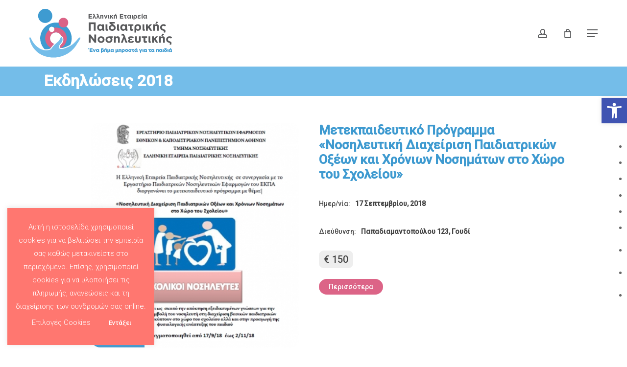

--- FILE ---
content_type: text/html; charset=UTF-8
request_url: https://pediatricnursing.gr/ekdiloseis-2018/
body_size: 29294
content:
<!doctype html>
<html lang="el" class="no-js">
<head>
	<meta charset="UTF-8">
	<meta name="viewport" content="width=device-width, initial-scale=1, maximum-scale=1, user-scalable=0" /><style type="text/css" id="wpml-ls-inline-styles-additional-css">.wpml-ls-display{display:inline!important}</style>
<meta name='robots' content='index, follow, max-image-preview:large, max-snippet:-1, max-video-preview:-1' />
	<style>img:is([sizes="auto" i], [sizes^="auto," i]) { contain-intrinsic-size: 3000px 1500px }</style>
	<link rel="alternate" hreflang="el" href="https://pediatricnursing.gr/ekdiloseis-2018/" />
<link rel="alternate" hreflang="x-default" href="https://pediatricnursing.gr/ekdiloseis-2018/" />

	<!-- This site is optimized with the Yoast SEO plugin v25.2 - https://yoast.com/wordpress/plugins/seo/ -->
	<title>Εκδηλώσεις 2018 - Ελληνική Εταιρεία Παιδιατρικής Νοσηλευτικής</title>
	<link rel="canonical" href="https://pediatricnursing.gr/ekdiloseis-2018/" />
	<meta property="og:locale" content="el_GR" />
	<meta property="og:type" content="article" />
	<meta property="og:title" content="Εκδηλώσεις 2018 - Ελληνική Εταιρεία Παιδιατρικής Νοσηλευτικής" />
	<meta property="og:url" content="https://pediatricnursing.gr/ekdiloseis-2018/" />
	<meta property="og:site_name" content="Ελληνική Εταιρεία Παιδιατρικής Νοσηλευτικής" />
	<meta property="article:publisher" content="https://www.facebook.com/greekpediatricnursing/" />
	<meta name="twitter:card" content="summary_large_image" />
	<meta name="twitter:label1" content="Εκτιμώμενος χρόνος ανάγνωσης" />
	<meta name="twitter:data1" content="1 λεπτό" />
	<script type="application/ld+json" class="yoast-schema-graph">{"@context":"https://schema.org","@graph":[{"@type":"WebPage","@id":"https://pediatricnursing.gr/ekdiloseis-2018/","url":"https://pediatricnursing.gr/ekdiloseis-2018/","name":"Εκδηλώσεις 2018 - Ελληνική Εταιρεία Παιδιατρικής Νοσηλευτικής","isPartOf":{"@id":"https://pediatricnursing.gr/#website"},"datePublished":"2022-11-28T17:15:43+00:00","breadcrumb":{"@id":"https://pediatricnursing.gr/ekdiloseis-2018/#breadcrumb"},"inLanguage":"el","potentialAction":[{"@type":"ReadAction","target":["https://pediatricnursing.gr/ekdiloseis-2018/"]}]},{"@type":"BreadcrumbList","@id":"https://pediatricnursing.gr/ekdiloseis-2018/#breadcrumb","itemListElement":[{"@type":"ListItem","position":1,"name":"Αρχική","item":"https://pediatricnursing.gr/"},{"@type":"ListItem","position":2,"name":"Εκδηλώσεις 2018"}]},{"@type":"WebSite","@id":"https://pediatricnursing.gr/#website","url":"https://pediatricnursing.gr/","name":"Ελληνική Εταιρεία Παιδιατρικής Νοσηλευτικής","description":"επιστημονικό, μη κερδοσκοπικό Σωματείο","publisher":{"@id":"https://pediatricnursing.gr/#organization"},"potentialAction":[{"@type":"SearchAction","target":{"@type":"EntryPoint","urlTemplate":"https://pediatricnursing.gr/?s={search_term_string}"},"query-input":{"@type":"PropertyValueSpecification","valueRequired":true,"valueName":"search_term_string"}}],"inLanguage":"el"},{"@type":"Organization","@id":"https://pediatricnursing.gr/#organization","name":"Ελληνική Εταιρεία Παιδιατρικής Νοσηλευτικής","url":"https://pediatricnursing.gr/","logo":{"@type":"ImageObject","inLanguage":"el","@id":"https://pediatricnursing.gr/#/schema/logo/image/","url":"https://pediatricnursing.gr/wp-content/uploads/2022/11/logo-1.svg","contentUrl":"https://pediatricnursing.gr/wp-content/uploads/2022/11/logo-1.svg","width":1,"height":1,"caption":"Ελληνική Εταιρεία Παιδιατρικής Νοσηλευτικής"},"image":{"@id":"https://pediatricnursing.gr/#/schema/logo/image/"},"sameAs":["https://www.facebook.com/greekpediatricnursing/","http://instagram.com/pediatric_nursing.gr"]}]}</script>
	<!-- / Yoast SEO plugin. -->


<link rel='dns-prefetch' href='//static.addtoany.com' />
<link rel='dns-prefetch' href='//fonts.googleapis.com' />
<link rel='dns-prefetch' href='//use.fontawesome.com' />
<link rel="alternate" type="application/rss+xml" title="Ροή RSS &raquo; Ελληνική Εταιρεία Παιδιατρικής Νοσηλευτικής" href="https://pediatricnursing.gr/feed/" />
<script type="text/javascript">
/* <![CDATA[ */
window._wpemojiSettings = {"baseUrl":"https:\/\/s.w.org\/images\/core\/emoji\/16.0.1\/72x72\/","ext":".png","svgUrl":"https:\/\/s.w.org\/images\/core\/emoji\/16.0.1\/svg\/","svgExt":".svg","source":{"concatemoji":"https:\/\/pediatricnursing.gr\/wp-includes\/js\/wp-emoji-release.min.js?ver=6.8.3"}};
/*! This file is auto-generated */
!function(s,n){var o,i,e;function c(e){try{var t={supportTests:e,timestamp:(new Date).valueOf()};sessionStorage.setItem(o,JSON.stringify(t))}catch(e){}}function p(e,t,n){e.clearRect(0,0,e.canvas.width,e.canvas.height),e.fillText(t,0,0);var t=new Uint32Array(e.getImageData(0,0,e.canvas.width,e.canvas.height).data),a=(e.clearRect(0,0,e.canvas.width,e.canvas.height),e.fillText(n,0,0),new Uint32Array(e.getImageData(0,0,e.canvas.width,e.canvas.height).data));return t.every(function(e,t){return e===a[t]})}function u(e,t){e.clearRect(0,0,e.canvas.width,e.canvas.height),e.fillText(t,0,0);for(var n=e.getImageData(16,16,1,1),a=0;a<n.data.length;a++)if(0!==n.data[a])return!1;return!0}function f(e,t,n,a){switch(t){case"flag":return n(e,"\ud83c\udff3\ufe0f\u200d\u26a7\ufe0f","\ud83c\udff3\ufe0f\u200b\u26a7\ufe0f")?!1:!n(e,"\ud83c\udde8\ud83c\uddf6","\ud83c\udde8\u200b\ud83c\uddf6")&&!n(e,"\ud83c\udff4\udb40\udc67\udb40\udc62\udb40\udc65\udb40\udc6e\udb40\udc67\udb40\udc7f","\ud83c\udff4\u200b\udb40\udc67\u200b\udb40\udc62\u200b\udb40\udc65\u200b\udb40\udc6e\u200b\udb40\udc67\u200b\udb40\udc7f");case"emoji":return!a(e,"\ud83e\udedf")}return!1}function g(e,t,n,a){var r="undefined"!=typeof WorkerGlobalScope&&self instanceof WorkerGlobalScope?new OffscreenCanvas(300,150):s.createElement("canvas"),o=r.getContext("2d",{willReadFrequently:!0}),i=(o.textBaseline="top",o.font="600 32px Arial",{});return e.forEach(function(e){i[e]=t(o,e,n,a)}),i}function t(e){var t=s.createElement("script");t.src=e,t.defer=!0,s.head.appendChild(t)}"undefined"!=typeof Promise&&(o="wpEmojiSettingsSupports",i=["flag","emoji"],n.supports={everything:!0,everythingExceptFlag:!0},e=new Promise(function(e){s.addEventListener("DOMContentLoaded",e,{once:!0})}),new Promise(function(t){var n=function(){try{var e=JSON.parse(sessionStorage.getItem(o));if("object"==typeof e&&"number"==typeof e.timestamp&&(new Date).valueOf()<e.timestamp+604800&&"object"==typeof e.supportTests)return e.supportTests}catch(e){}return null}();if(!n){if("undefined"!=typeof Worker&&"undefined"!=typeof OffscreenCanvas&&"undefined"!=typeof URL&&URL.createObjectURL&&"undefined"!=typeof Blob)try{var e="postMessage("+g.toString()+"("+[JSON.stringify(i),f.toString(),p.toString(),u.toString()].join(",")+"));",a=new Blob([e],{type:"text/javascript"}),r=new Worker(URL.createObjectURL(a),{name:"wpTestEmojiSupports"});return void(r.onmessage=function(e){c(n=e.data),r.terminate(),t(n)})}catch(e){}c(n=g(i,f,p,u))}t(n)}).then(function(e){for(var t in e)n.supports[t]=e[t],n.supports.everything=n.supports.everything&&n.supports[t],"flag"!==t&&(n.supports.everythingExceptFlag=n.supports.everythingExceptFlag&&n.supports[t]);n.supports.everythingExceptFlag=n.supports.everythingExceptFlag&&!n.supports.flag,n.DOMReady=!1,n.readyCallback=function(){n.DOMReady=!0}}).then(function(){return e}).then(function(){var e;n.supports.everything||(n.readyCallback(),(e=n.source||{}).concatemoji?t(e.concatemoji):e.wpemoji&&e.twemoji&&(t(e.twemoji),t(e.wpemoji)))}))}((window,document),window._wpemojiSettings);
/* ]]> */
</script>
<link rel='stylesheet' id='wc-blocks-integration-css' href='//pediatricnursing.gr/wp-content/cache/wpfc-minified/k1p14of7/hc7di.css' type='text/css' media='all' />
<link rel='stylesheet' id='sbi_styles-css' href='//pediatricnursing.gr/wp-content/cache/wpfc-minified/dj4nul04/hc7di.css' type='text/css' media='all' />
<style id='wp-emoji-styles-inline-css' type='text/css'>

	img.wp-smiley, img.emoji {
		display: inline !important;
		border: none !important;
		box-shadow: none !important;
		height: 1em !important;
		width: 1em !important;
		margin: 0 0.07em !important;
		vertical-align: -0.1em !important;
		background: none !important;
		padding: 0 !important;
	}
</style>
<link rel='stylesheet' id='wp-block-library-css' href='//pediatricnursing.gr/wp-content/cache/wpfc-minified/mlcw6nt2/hc7di.css' type='text/css' media='all' />
<style id='pdfemb-pdf-embedder-viewer-style-inline-css' type='text/css'>
.wp-block-pdfemb-pdf-embedder-viewer{max-width:none}

</style>
<style id='font-awesome-svg-styles-default-inline-css' type='text/css'>
.svg-inline--fa {
  display: inline-block;
  height: 1em;
  overflow: visible;
  vertical-align: -.125em;
}
</style>
<link rel='stylesheet' id='font-awesome-svg-styles-css' href='//pediatricnursing.gr/wp-content/cache/wpfc-minified/fp8n267r/hc7di.css' type='text/css' media='all' />
<style id='font-awesome-svg-styles-inline-css' type='text/css'>
   .wp-block-font-awesome-icon svg::before,
   .wp-rich-text-font-awesome-icon svg::before {content: unset;}
</style>
<style id='global-styles-inline-css' type='text/css'>
:root{--wp--preset--aspect-ratio--square: 1;--wp--preset--aspect-ratio--4-3: 4/3;--wp--preset--aspect-ratio--3-4: 3/4;--wp--preset--aspect-ratio--3-2: 3/2;--wp--preset--aspect-ratio--2-3: 2/3;--wp--preset--aspect-ratio--16-9: 16/9;--wp--preset--aspect-ratio--9-16: 9/16;--wp--preset--color--black: #000000;--wp--preset--color--cyan-bluish-gray: #abb8c3;--wp--preset--color--white: #ffffff;--wp--preset--color--pale-pink: #f78da7;--wp--preset--color--vivid-red: #cf2e2e;--wp--preset--color--luminous-vivid-orange: #ff6900;--wp--preset--color--luminous-vivid-amber: #fcb900;--wp--preset--color--light-green-cyan: #7bdcb5;--wp--preset--color--vivid-green-cyan: #00d084;--wp--preset--color--pale-cyan-blue: #8ed1fc;--wp--preset--color--vivid-cyan-blue: #0693e3;--wp--preset--color--vivid-purple: #9b51e0;--wp--preset--gradient--vivid-cyan-blue-to-vivid-purple: linear-gradient(135deg,rgba(6,147,227,1) 0%,rgb(155,81,224) 100%);--wp--preset--gradient--light-green-cyan-to-vivid-green-cyan: linear-gradient(135deg,rgb(122,220,180) 0%,rgb(0,208,130) 100%);--wp--preset--gradient--luminous-vivid-amber-to-luminous-vivid-orange: linear-gradient(135deg,rgba(252,185,0,1) 0%,rgba(255,105,0,1) 100%);--wp--preset--gradient--luminous-vivid-orange-to-vivid-red: linear-gradient(135deg,rgba(255,105,0,1) 0%,rgb(207,46,46) 100%);--wp--preset--gradient--very-light-gray-to-cyan-bluish-gray: linear-gradient(135deg,rgb(238,238,238) 0%,rgb(169,184,195) 100%);--wp--preset--gradient--cool-to-warm-spectrum: linear-gradient(135deg,rgb(74,234,220) 0%,rgb(151,120,209) 20%,rgb(207,42,186) 40%,rgb(238,44,130) 60%,rgb(251,105,98) 80%,rgb(254,248,76) 100%);--wp--preset--gradient--blush-light-purple: linear-gradient(135deg,rgb(255,206,236) 0%,rgb(152,150,240) 100%);--wp--preset--gradient--blush-bordeaux: linear-gradient(135deg,rgb(254,205,165) 0%,rgb(254,45,45) 50%,rgb(107,0,62) 100%);--wp--preset--gradient--luminous-dusk: linear-gradient(135deg,rgb(255,203,112) 0%,rgb(199,81,192) 50%,rgb(65,88,208) 100%);--wp--preset--gradient--pale-ocean: linear-gradient(135deg,rgb(255,245,203) 0%,rgb(182,227,212) 50%,rgb(51,167,181) 100%);--wp--preset--gradient--electric-grass: linear-gradient(135deg,rgb(202,248,128) 0%,rgb(113,206,126) 100%);--wp--preset--gradient--midnight: linear-gradient(135deg,rgb(2,3,129) 0%,rgb(40,116,252) 100%);--wp--preset--font-size--small: 13px;--wp--preset--font-size--medium: 20px;--wp--preset--font-size--large: 36px;--wp--preset--font-size--x-large: 42px;--wp--preset--spacing--20: 0.44rem;--wp--preset--spacing--30: 0.67rem;--wp--preset--spacing--40: 1rem;--wp--preset--spacing--50: 1.5rem;--wp--preset--spacing--60: 2.25rem;--wp--preset--spacing--70: 3.38rem;--wp--preset--spacing--80: 5.06rem;--wp--preset--shadow--natural: 6px 6px 9px rgba(0, 0, 0, 0.2);--wp--preset--shadow--deep: 12px 12px 50px rgba(0, 0, 0, 0.4);--wp--preset--shadow--sharp: 6px 6px 0px rgba(0, 0, 0, 0.2);--wp--preset--shadow--outlined: 6px 6px 0px -3px rgba(255, 255, 255, 1), 6px 6px rgba(0, 0, 0, 1);--wp--preset--shadow--crisp: 6px 6px 0px rgba(0, 0, 0, 1);}:root { --wp--style--global--content-size: 1300px;--wp--style--global--wide-size: 1300px; }:where(body) { margin: 0; }.wp-site-blocks > .alignleft { float: left; margin-right: 2em; }.wp-site-blocks > .alignright { float: right; margin-left: 2em; }.wp-site-blocks > .aligncenter { justify-content: center; margin-left: auto; margin-right: auto; }:where(.is-layout-flex){gap: 0.5em;}:where(.is-layout-grid){gap: 0.5em;}.is-layout-flow > .alignleft{float: left;margin-inline-start: 0;margin-inline-end: 2em;}.is-layout-flow > .alignright{float: right;margin-inline-start: 2em;margin-inline-end: 0;}.is-layout-flow > .aligncenter{margin-left: auto !important;margin-right: auto !important;}.is-layout-constrained > .alignleft{float: left;margin-inline-start: 0;margin-inline-end: 2em;}.is-layout-constrained > .alignright{float: right;margin-inline-start: 2em;margin-inline-end: 0;}.is-layout-constrained > .aligncenter{margin-left: auto !important;margin-right: auto !important;}.is-layout-constrained > :where(:not(.alignleft):not(.alignright):not(.alignfull)){max-width: var(--wp--style--global--content-size);margin-left: auto !important;margin-right: auto !important;}.is-layout-constrained > .alignwide{max-width: var(--wp--style--global--wide-size);}body .is-layout-flex{display: flex;}.is-layout-flex{flex-wrap: wrap;align-items: center;}.is-layout-flex > :is(*, div){margin: 0;}body .is-layout-grid{display: grid;}.is-layout-grid > :is(*, div){margin: 0;}body{padding-top: 0px;padding-right: 0px;padding-bottom: 0px;padding-left: 0px;}:root :where(.wp-element-button, .wp-block-button__link){background-color: #32373c;border-width: 0;color: #fff;font-family: inherit;font-size: inherit;line-height: inherit;padding: calc(0.667em + 2px) calc(1.333em + 2px);text-decoration: none;}.has-black-color{color: var(--wp--preset--color--black) !important;}.has-cyan-bluish-gray-color{color: var(--wp--preset--color--cyan-bluish-gray) !important;}.has-white-color{color: var(--wp--preset--color--white) !important;}.has-pale-pink-color{color: var(--wp--preset--color--pale-pink) !important;}.has-vivid-red-color{color: var(--wp--preset--color--vivid-red) !important;}.has-luminous-vivid-orange-color{color: var(--wp--preset--color--luminous-vivid-orange) !important;}.has-luminous-vivid-amber-color{color: var(--wp--preset--color--luminous-vivid-amber) !important;}.has-light-green-cyan-color{color: var(--wp--preset--color--light-green-cyan) !important;}.has-vivid-green-cyan-color{color: var(--wp--preset--color--vivid-green-cyan) !important;}.has-pale-cyan-blue-color{color: var(--wp--preset--color--pale-cyan-blue) !important;}.has-vivid-cyan-blue-color{color: var(--wp--preset--color--vivid-cyan-blue) !important;}.has-vivid-purple-color{color: var(--wp--preset--color--vivid-purple) !important;}.has-black-background-color{background-color: var(--wp--preset--color--black) !important;}.has-cyan-bluish-gray-background-color{background-color: var(--wp--preset--color--cyan-bluish-gray) !important;}.has-white-background-color{background-color: var(--wp--preset--color--white) !important;}.has-pale-pink-background-color{background-color: var(--wp--preset--color--pale-pink) !important;}.has-vivid-red-background-color{background-color: var(--wp--preset--color--vivid-red) !important;}.has-luminous-vivid-orange-background-color{background-color: var(--wp--preset--color--luminous-vivid-orange) !important;}.has-luminous-vivid-amber-background-color{background-color: var(--wp--preset--color--luminous-vivid-amber) !important;}.has-light-green-cyan-background-color{background-color: var(--wp--preset--color--light-green-cyan) !important;}.has-vivid-green-cyan-background-color{background-color: var(--wp--preset--color--vivid-green-cyan) !important;}.has-pale-cyan-blue-background-color{background-color: var(--wp--preset--color--pale-cyan-blue) !important;}.has-vivid-cyan-blue-background-color{background-color: var(--wp--preset--color--vivid-cyan-blue) !important;}.has-vivid-purple-background-color{background-color: var(--wp--preset--color--vivid-purple) !important;}.has-black-border-color{border-color: var(--wp--preset--color--black) !important;}.has-cyan-bluish-gray-border-color{border-color: var(--wp--preset--color--cyan-bluish-gray) !important;}.has-white-border-color{border-color: var(--wp--preset--color--white) !important;}.has-pale-pink-border-color{border-color: var(--wp--preset--color--pale-pink) !important;}.has-vivid-red-border-color{border-color: var(--wp--preset--color--vivid-red) !important;}.has-luminous-vivid-orange-border-color{border-color: var(--wp--preset--color--luminous-vivid-orange) !important;}.has-luminous-vivid-amber-border-color{border-color: var(--wp--preset--color--luminous-vivid-amber) !important;}.has-light-green-cyan-border-color{border-color: var(--wp--preset--color--light-green-cyan) !important;}.has-vivid-green-cyan-border-color{border-color: var(--wp--preset--color--vivid-green-cyan) !important;}.has-pale-cyan-blue-border-color{border-color: var(--wp--preset--color--pale-cyan-blue) !important;}.has-vivid-cyan-blue-border-color{border-color: var(--wp--preset--color--vivid-cyan-blue) !important;}.has-vivid-purple-border-color{border-color: var(--wp--preset--color--vivid-purple) !important;}.has-vivid-cyan-blue-to-vivid-purple-gradient-background{background: var(--wp--preset--gradient--vivid-cyan-blue-to-vivid-purple) !important;}.has-light-green-cyan-to-vivid-green-cyan-gradient-background{background: var(--wp--preset--gradient--light-green-cyan-to-vivid-green-cyan) !important;}.has-luminous-vivid-amber-to-luminous-vivid-orange-gradient-background{background: var(--wp--preset--gradient--luminous-vivid-amber-to-luminous-vivid-orange) !important;}.has-luminous-vivid-orange-to-vivid-red-gradient-background{background: var(--wp--preset--gradient--luminous-vivid-orange-to-vivid-red) !important;}.has-very-light-gray-to-cyan-bluish-gray-gradient-background{background: var(--wp--preset--gradient--very-light-gray-to-cyan-bluish-gray) !important;}.has-cool-to-warm-spectrum-gradient-background{background: var(--wp--preset--gradient--cool-to-warm-spectrum) !important;}.has-blush-light-purple-gradient-background{background: var(--wp--preset--gradient--blush-light-purple) !important;}.has-blush-bordeaux-gradient-background{background: var(--wp--preset--gradient--blush-bordeaux) !important;}.has-luminous-dusk-gradient-background{background: var(--wp--preset--gradient--luminous-dusk) !important;}.has-pale-ocean-gradient-background{background: var(--wp--preset--gradient--pale-ocean) !important;}.has-electric-grass-gradient-background{background: var(--wp--preset--gradient--electric-grass) !important;}.has-midnight-gradient-background{background: var(--wp--preset--gradient--midnight) !important;}.has-small-font-size{font-size: var(--wp--preset--font-size--small) !important;}.has-medium-font-size{font-size: var(--wp--preset--font-size--medium) !important;}.has-large-font-size{font-size: var(--wp--preset--font-size--large) !important;}.has-x-large-font-size{font-size: var(--wp--preset--font-size--x-large) !important;}
:where(.wp-block-post-template.is-layout-flex){gap: 1.25em;}:where(.wp-block-post-template.is-layout-grid){gap: 1.25em;}
:where(.wp-block-columns.is-layout-flex){gap: 2em;}:where(.wp-block-columns.is-layout-grid){gap: 2em;}
:root :where(.wp-block-pullquote){font-size: 1.5em;line-height: 1.6;}
</style>
<link rel='stylesheet' id='cookie-law-info-css' href='//pediatricnursing.gr/wp-content/cache/wpfc-minified/er1o0glx/hc7di.css' type='text/css' media='all' />
<link rel='stylesheet' id='cookie-law-info-gdpr-css' href='//pediatricnursing.gr/wp-content/cache/wpfc-minified/1qfk8pkk/hc7di.css' type='text/css' media='all' />
<link rel='stylesheet' id='salient-social-css' href='//pediatricnursing.gr/wp-content/cache/wpfc-minified/jmxoz11r/hc7e8.css' type='text/css' media='all' />
<style id='salient-social-inline-css' type='text/css'>

  .sharing-default-minimal .nectar-love.loved,
  body .nectar-social[data-color-override="override"].fixed > a:before, 
  body .nectar-social[data-color-override="override"].fixed .nectar-social-inner a,
  .sharing-default-minimal .nectar-social[data-color-override="override"] .nectar-social-inner a:hover,
  .nectar-social.vertical[data-color-override="override"] .nectar-social-inner a:hover {
    background-color: #dc6487;
  }
  .nectar-social.hover .nectar-love.loved,
  .nectar-social.hover > .nectar-love-button a:hover,
  .nectar-social[data-color-override="override"].hover > div a:hover,
  #single-below-header .nectar-social[data-color-override="override"].hover > div a:hover,
  .nectar-social[data-color-override="override"].hover .share-btn:hover,
  .sharing-default-minimal .nectar-social[data-color-override="override"] .nectar-social-inner a {
    border-color: #dc6487;
  }
  #single-below-header .nectar-social.hover .nectar-love.loved i,
  #single-below-header .nectar-social.hover[data-color-override="override"] a:hover,
  #single-below-header .nectar-social.hover[data-color-override="override"] a:hover i,
  #single-below-header .nectar-social.hover .nectar-love-button a:hover i,
  .nectar-love:hover i,
  .hover .nectar-love:hover .total_loves,
  .nectar-love.loved i,
  .nectar-social.hover .nectar-love.loved .total_loves,
  .nectar-social.hover .share-btn:hover, 
  .nectar-social[data-color-override="override"].hover .nectar-social-inner a:hover,
  .nectar-social[data-color-override="override"].hover > div:hover span,
  .sharing-default-minimal .nectar-social[data-color-override="override"] .nectar-social-inner a:not(:hover) i,
  .sharing-default-minimal .nectar-social[data-color-override="override"] .nectar-social-inner a:not(:hover) {
    color: #dc6487;
  }
</style>
<link rel='stylesheet' id='woocommerce-layout-css' href='//pediatricnursing.gr/wp-content/cache/wpfc-minified/7w6x696m/hc7di.css' type='text/css' media='all' />
<link rel='stylesheet' id='woocommerce-smallscreen-css' href='//pediatricnursing.gr/wp-content/cache/wpfc-minified/6x0duxzn/hc7di.css' type='text/css' media='only screen and (max-width: 768px)' />
<link rel='stylesheet' id='woocommerce-general-css' href='//pediatricnursing.gr/wp-content/cache/wpfc-minified/7wr2ya6e/hc7di.css' type='text/css' media='all' />
<style id='woocommerce-inline-inline-css' type='text/css'>
.woocommerce form .form-row .required { visibility: visible; }
</style>
<link rel='stylesheet' id='pojo-a11y-css' href='//pediatricnursing.gr/wp-content/cache/wpfc-minified/2mxrv22h/hc7di.css' type='text/css' media='all' />
<link rel='stylesheet' id='brands-styles-css' href='//pediatricnursing.gr/wp-content/cache/wpfc-minified/2ogtabpt/hc7di.css' type='text/css' media='all' />
<link rel='stylesheet' id='font-awesome-css' href='//pediatricnursing.gr/wp-content/cache/wpfc-minified/l98jk1zz/hc7di.css' type='text/css' media='all' />
<link rel='stylesheet' id='salient-grid-system-css' href='//pediatricnursing.gr/wp-content/cache/wpfc-minified/23g4o5iv/hc7di.css' type='text/css' media='all' />
<link rel='stylesheet' id='main-styles-css' href='//pediatricnursing.gr/wp-content/cache/wpfc-minified/m0aat29x/hc7di.css' type='text/css' media='all' />
<link rel='stylesheet' id='nectar_default_font_open_sans-css' href='https://fonts.googleapis.com/css?family=Open+Sans%3A300%2C400%2C600%2C700&#038;subset=latin%2Clatin-ext' type='text/css' media='all' />
<link rel='stylesheet' id='nectar-portfolio-css' href='//pediatricnursing.gr/wp-content/cache/wpfc-minified/lohfi9dt/hcbbs.css' type='text/css' media='all' />
<link rel='stylesheet' id='responsive-css' href='//pediatricnursing.gr/wp-content/cache/wpfc-minified/7w47vonf/hc7di.css' type='text/css' media='all' />
<link rel='stylesheet' id='nectar-product-style-classic-css' href='//pediatricnursing.gr/wp-content/cache/wpfc-minified/20lixnet/hc7di.css' type='text/css' media='all' />
<link rel='stylesheet' id='woocommerce-css' href='//pediatricnursing.gr/wp-content/cache/wpfc-minified/sdewzgj/hc7di.css' type='text/css' media='all' />
<link rel='stylesheet' id='skin-material-css' href='//pediatricnursing.gr/wp-content/cache/wpfc-minified/7wpch0ot/hc7di.css' type='text/css' media='all' />
<style id='salient-wp-menu-dynamic-fallback-inline-css' type='text/css'>
#header-outer .nectar-ext-menu-item .image-layer-outer,#header-outer .nectar-ext-menu-item .image-layer,#header-outer .nectar-ext-menu-item .color-overlay,#slide-out-widget-area .nectar-ext-menu-item .image-layer-outer,#slide-out-widget-area .nectar-ext-menu-item .color-overlay,#slide-out-widget-area .nectar-ext-menu-item .image-layer{position:absolute;top:0;left:0;width:100%;height:100%;overflow:hidden;}.nectar-ext-menu-item .inner-content{position:relative;z-index:10;width:100%;}.nectar-ext-menu-item .image-layer{background-size:cover;background-position:center;transition:opacity 0.25s ease 0.1s;}.nectar-ext-menu-item .image-layer video{object-fit:cover;width:100%;height:100%;}#header-outer nav .nectar-ext-menu-item .image-layer:not(.loaded){background-image:none!important;}#header-outer nav .nectar-ext-menu-item .image-layer{opacity:0;}#header-outer nav .nectar-ext-menu-item .image-layer.loaded{opacity:1;}.nectar-ext-menu-item span[class*="inherit-h"] + .menu-item-desc{margin-top:0.4rem;}#mobile-menu .nectar-ext-menu-item .title,#slide-out-widget-area .nectar-ext-menu-item .title,.nectar-ext-menu-item .menu-title-text,.nectar-ext-menu-item .menu-item-desc{position:relative;}.nectar-ext-menu-item .menu-item-desc{display:block;line-height:1.4em;}body #slide-out-widget-area .nectar-ext-menu-item .menu-item-desc{line-height:1.4em;}#mobile-menu .nectar-ext-menu-item .title,#slide-out-widget-area .nectar-ext-menu-item:not(.style-img-above-text) .title,.nectar-ext-menu-item:not(.style-img-above-text) .menu-title-text,.nectar-ext-menu-item:not(.style-img-above-text) .menu-item-desc,.nectar-ext-menu-item:not(.style-img-above-text) i:before,.nectar-ext-menu-item:not(.style-img-above-text) .svg-icon{color:#fff;}#mobile-menu .nectar-ext-menu-item.style-img-above-text .title{color:inherit;}.sf-menu li ul li a .nectar-ext-menu-item .menu-title-text:after{display:none;}.menu-item .widget-area-active[data-margin="default"] > div:not(:last-child){margin-bottom:20px;}.nectar-ext-menu-item__button{display:inline-block;padding-top:2em;}#header-outer nav li:not([class*="current"]) > a .nectar-ext-menu-item .inner-content.has-button .title .menu-title-text{background-image:none;}.nectar-ext-menu-item__button .nectar-cta:not([data-color="transparent"]){margin-top:.8em;margin-bottom:.8em;}.nectar-ext-menu-item .color-overlay{transition:opacity 0.5s cubic-bezier(.15,.75,.5,1);}.nectar-ext-menu-item:hover .hover-zoom-in-slow .image-layer{transform:scale(1.15);transition:transform 4s cubic-bezier(0.1,0.2,.7,1);}.nectar-ext-menu-item:hover .hover-zoom-in-slow .color-overlay{transition:opacity 1.5s cubic-bezier(.15,.75,.5,1);}.nectar-ext-menu-item .hover-zoom-in-slow .image-layer{transition:transform 0.5s cubic-bezier(.15,.75,.5,1);}.nectar-ext-menu-item .hover-zoom-in-slow .color-overlay{transition:opacity 0.5s cubic-bezier(.15,.75,.5,1);}.nectar-ext-menu-item:hover .hover-zoom-in .image-layer{transform:scale(1.12);}.nectar-ext-menu-item .hover-zoom-in .image-layer{transition:transform 0.5s cubic-bezier(.15,.75,.5,1);}.nectar-ext-menu-item{display:flex;text-align:left;}#slide-out-widget-area .nectar-ext-menu-item .title,#slide-out-widget-area .nectar-ext-menu-item .menu-item-desc,#slide-out-widget-area .nectar-ext-menu-item .menu-title-text,#mobile-menu .nectar-ext-menu-item .title,#mobile-menu .nectar-ext-menu-item .menu-item-desc,#mobile-menu .nectar-ext-menu-item .menu-title-text{color:inherit!important;}#slide-out-widget-area .nectar-ext-menu-item,#mobile-menu .nectar-ext-menu-item{display:block;}#slide-out-widget-area .nectar-ext-menu-item .inner-content,#mobile-menu .nectar-ext-menu-item .inner-content{width:100%;}#slide-out-widget-area.fullscreen-alt .nectar-ext-menu-item,#slide-out-widget-area.fullscreen .nectar-ext-menu-item{text-align:center;}#header-outer .nectar-ext-menu-item.style-img-above-text .image-layer-outer,#slide-out-widget-area .nectar-ext-menu-item.style-img-above-text .image-layer-outer{position:relative;}#header-outer .nectar-ext-menu-item.style-img-above-text,#slide-out-widget-area .nectar-ext-menu-item.style-img-above-text{flex-direction:column;}
</style>
<link rel='stylesheet' id='font-awesome-official-css' href='https://use.fontawesome.com/releases/v5.13.0/css/all.css' type='text/css' media='all' integrity="sha384-Bfad6CLCknfcloXFOyFnlgtENryhrpZCe29RTifKEixXQZ38WheV+i/6YWSzkz3V" crossorigin="anonymous" />
<link rel='stylesheet' id='js_composer_front-css' href='//pediatricnursing.gr/wp-content/cache/wpfc-minified/13grfglh/hc7di.css' type='text/css' media='all' />
<link rel='stylesheet' id='addtoany-css' href='//pediatricnursing.gr/wp-content/cache/wpfc-minified/6ngg4bj5/hc7di.css' type='text/css' media='all' />
<link rel='stylesheet' id='dynamic-css-css' href='//pediatricnursing.gr/wp-content/cache/wpfc-minified/fdhok2ba/hc7di.css' type='text/css' media='all' />
<style id='dynamic-css-inline-css' type='text/css'>
@media only screen and (min-width:1000px){body #ajax-content-wrap.no-scroll{min-height:calc(100vh - 136px);height:calc(100vh - 136px)!important;}}@media only screen and (min-width:1000px){#page-header-wrap.fullscreen-header,#page-header-wrap.fullscreen-header #page-header-bg,html:not(.nectar-box-roll-loaded) .nectar-box-roll > #page-header-bg.fullscreen-header,.nectar_fullscreen_zoom_recent_projects,#nectar_fullscreen_rows:not(.afterLoaded) > div{height:calc(100vh - 135px);}.wpb_row.vc_row-o-full-height.top-level,.wpb_row.vc_row-o-full-height.top-level > .col.span_12{min-height:calc(100vh - 135px);}html:not(.nectar-box-roll-loaded) .nectar-box-roll > #page-header-bg.fullscreen-header{top:136px;}.nectar-slider-wrap[data-fullscreen="true"]:not(.loaded),.nectar-slider-wrap[data-fullscreen="true"]:not(.loaded) .swiper-container{height:calc(100vh - 134px)!important;}.admin-bar .nectar-slider-wrap[data-fullscreen="true"]:not(.loaded),.admin-bar .nectar-slider-wrap[data-fullscreen="true"]:not(.loaded) .swiper-container{height:calc(100vh - 134px - 32px)!important;}}.admin-bar[class*="page-template-template-no-header"] .wpb_row.vc_row-o-full-height.top-level,.admin-bar[class*="page-template-template-no-header"] .wpb_row.vc_row-o-full-height.top-level > .col.span_12{min-height:calc(100vh - 32px);}body[class*="page-template-template-no-header"] .wpb_row.vc_row-o-full-height.top-level,body[class*="page-template-template-no-header"] .wpb_row.vc_row-o-full-height.top-level > .col.span_12{min-height:100vh;}@media only screen and (max-width:999px){.using-mobile-browser #nectar_fullscreen_rows:not(.afterLoaded):not([data-mobile-disable="on"]) > div{height:calc(100vh - 136px);}.using-mobile-browser .wpb_row.vc_row-o-full-height.top-level,.using-mobile-browser .wpb_row.vc_row-o-full-height.top-level > .col.span_12,[data-permanent-transparent="1"].using-mobile-browser .wpb_row.vc_row-o-full-height.top-level,[data-permanent-transparent="1"].using-mobile-browser .wpb_row.vc_row-o-full-height.top-level > .col.span_12{min-height:calc(100vh - 136px);}html:not(.nectar-box-roll-loaded) .nectar-box-roll > #page-header-bg.fullscreen-header,.nectar_fullscreen_zoom_recent_projects,.nectar-slider-wrap[data-fullscreen="true"]:not(.loaded),.nectar-slider-wrap[data-fullscreen="true"]:not(.loaded) .swiper-container,#nectar_fullscreen_rows:not(.afterLoaded):not([data-mobile-disable="on"]) > div{height:calc(100vh - 83px);}.wpb_row.vc_row-o-full-height.top-level,.wpb_row.vc_row-o-full-height.top-level > .col.span_12{min-height:calc(100vh - 83px);}body[data-transparent-header="false"] #ajax-content-wrap.no-scroll{min-height:calc(100vh - 83px);height:calc(100vh - 83px);}}#nectar_fullscreen_rows{background-color:transparent;}.post-type-archive-product.woocommerce .container-wrap,.tax-product_cat.woocommerce .container-wrap{background-color:#f6f6f6;}.woocommerce.single-product #single-meta{position:relative!important;top:0!important;margin:0;left:8px;height:auto;}.woocommerce.single-product #single-meta:after{display:block;content:" ";clear:both;height:1px;}.woocommerce ul.products li.product.material,.woocommerce-page ul.products li.product.material{background-color:#ffffff;}.woocommerce ul.products li.product.minimal .product-wrap,.woocommerce ul.products li.product.minimal .background-color-expand,.woocommerce-page ul.products li.product.minimal .product-wrap,.woocommerce-page ul.products li.product.minimal .background-color-expand{background-color:#ffffff;}.wpb_row[data-using-ctc="true"] h1,.wpb_row[data-using-ctc="true"] h2,.wpb_row[data-using-ctc="true"] h3,.wpb_row[data-using-ctc="true"] h4,.wpb_row[data-using-ctc="true"] h5,.wpb_row[data-using-ctc="true"] h6{color:inherit}body .container-wrap .wpb_row[data-column-margin="5px"]:not(.full-width-section):not(.full-width-content){margin-bottom:5px;}body .container-wrap .vc_row-fluid[data-column-margin="5px"] > .span_12,html body .vc_row-fluid[data-column-margin="5px"] > .span_12,body .container-wrap .vc_row-fluid[data-column-margin="5px"] .full-page-inner > .container > .span_12,body .container-wrap .vc_row-fluid[data-column-margin="5px"] .full-page-inner > .span_12{margin-left:-2.5px;margin-right:-2.5px;}body .container-wrap .vc_row-fluid[data-column-margin="5px"] .wpb_column:not(.child_column),body .container-wrap .inner_row[data-column-margin="5px"] .child_column,html body .vc_row-fluid[data-column-margin="5px"] .wpb_column:not(.child_column),html body .inner_row[data-column-margin="5px"] .child_column{padding-left:2.5px;padding-right:2.5px;}.container-wrap .vc_row-fluid[data-column-margin="5px"].full-width-content > .span_12,html body .vc_row-fluid[data-column-margin="5px"].full-width-content > .span_12,.container-wrap .vc_row-fluid[data-column-margin="5px"].full-width-content .full-page-inner > .span_12{margin-left:0;margin-right:0;padding-left:2.5px;padding-right:2.5px;}.single-portfolio #full_width_portfolio .vc_row-fluid[data-column-margin="5px"].full-width-content > .span_12{padding-right:2.5px;}@media only screen and (max-width:999px) and (min-width:691px){.vc_row-fluid[data-column-margin="5px"] > .span_12 > .one-fourths:not([class*="vc_col-xs-"]),.vc_row-fluid .vc_row-fluid.inner_row[data-column-margin="5px"] > .span_12 > .one-fourths:not([class*="vc_col-xs-"]){margin-bottom:5px;}}@media only screen and (max-width:999px){.vc_row-fluid[data-column-margin="5px"] .wpb_column:not([class*="vc_col-xs-"]):not(.child_column):not(:last-child),.inner_row[data-column-margin="5px"] .child_column:not([class*="vc_col-xs-"]):not(:last-child){margin-bottom:5px;}}@media only screen,print{.wpb_column.force-desktop-text-align-left,.wpb_column.force-desktop-text-align-left .col{text-align:left!important;}.wpb_column.force-desktop-text-align-right,.wpb_column.force-desktop-text-align-right .col{text-align:right!important;}.wpb_column.force-desktop-text-align-center,.wpb_column.force-desktop-text-align-center .col,.wpb_column.force-desktop-text-align-center .vc_custom_heading,.wpb_column.force-desktop-text-align-center .nectar-cta{text-align:center!important;}.wpb_column.force-desktop-text-align-center .img-with-aniamtion-wrap img{display:inline-block;}}.nectar_icon_wrap i{vertical-align:middle;top:0;}.nectar_icon_wrap i[class*="nectar-brands"]{display:inline-block;}.wpb_wrapper > .nectar_icon_wrap{margin-bottom:0;}.nectar_icon_wrap i{transition:color .25s ease;}.nectar_icon_wrap path{transition:fill .25s ease;}.nectar-pulsate i{display:block;border-radius:200px;background-color:currentColor;position:relative;}.nectar-pulsate i:after{display:block;position:absolute;top:50%;left:50%;content:"";width:100%;height:100%;margin:-50% auto auto -50%;-webkit-transform-origin:50% 50%;transform-origin:50% 50%;border-radius:50%;background-color:currentColor;opacity:1;z-index:11;pointer-events:none;animation:nectar_pulsate 2s cubic-bezier(.2,1,.2,1) infinite;}@keyframes nectar_pulsate{0%{opacity:0.6;transform:scale(1);}100%{opacity:0;transform:scale(3);}}.nectar_icon_wrap[data-style*="default"][data-color*="extra-color-gradient"] .nectar_icon i{border-radius:0!important;text-align:center;}.nectar_icon_wrap[data-style*="default"][data-color*="extra-color-gradient"] .nectar_icon i:before{vertical-align:top;}.nectar_icon_wrap[data-style*="default"][data-color*="extra-color-gradient"] .nectar_icon i[class*="fa-"],.nectar_icon_wrap[data-style*="default"][data-color*="extra-color-gradient"] .nectar_icon i[class^="icon-"]{vertical-align:baseline;}.nectar_icon_wrap[data-padding="5px"] .nectar_icon{padding:5px;}@media only screen and (max-width:999px){body .wpb_column.force-tablet-text-align-left,body .wpb_column.force-tablet-text-align-left .col{text-align:left!important;}body .wpb_column.force-tablet-text-align-right,body .wpb_column.force-tablet-text-align-right .col{text-align:right!important;}body .wpb_column.force-tablet-text-align-center,body .wpb_column.force-tablet-text-align-center .col,body .wpb_column.force-tablet-text-align-center .vc_custom_heading,body .wpb_column.force-tablet-text-align-center .nectar-cta{text-align:center!important;}.wpb_column.force-tablet-text-align-center .img-with-aniamtion-wrap img{display:inline-block;}}@media only screen and (max-width:690px){html body .wpb_column.force-phone-text-align-left,html body .wpb_column.force-phone-text-align-left .col{text-align:left!important;}html body .wpb_column.force-phone-text-align-right,html body .wpb_column.force-phone-text-align-right .col{text-align:right!important;}html body .wpb_column.force-phone-text-align-center,html body .wpb_column.force-phone-text-align-center .col,html body .wpb_column.force-phone-text-align-center .vc_custom_heading,html body .wpb_column.force-phone-text-align-center .nectar-cta{text-align:center!important;}.wpb_column.force-phone-text-align-center .img-with-aniamtion-wrap img{display:inline-block;}}.screen-reader-text,.nectar-skip-to-content:not(:focus){border:0;clip:rect(1px,1px,1px,1px);clip-path:inset(50%);height:1px;margin:-1px;overflow:hidden;padding:0;position:absolute!important;width:1px;word-wrap:normal!important;}.row .col img:not([srcset]){width:auto;}.row .col img.img-with-animation.nectar-lazy:not([srcset]){width:100%;}
@media only screen and (min-width: 1000px) {
    body .container .container.page-header-look-like:not(.tab-container):not(.recent-post-container):not(.normal-container),
    body .container .container.page-header-look-like { padding: 0 90px !important; margin: auto !important; }
}
@media only screen and (max-width: 999px) {
    body .container .container.page-header-look-like:not(.tab-container):not(.recent-post-container):not(.normal-container),
    body .container .container.page-header-look-like { max-width: 600px; padding: 0 0 !important; margin: auto !important; }
}
@media only screen and (min-width: 480px) and (max-width: 690px) {
    body .container .container.page-header-look-like:not(.tab-container):not(.recent-post-container):not(.normal-container),
    body .container .container.page-header-look-like { max-width: 420px; padding: 5% 0 !important; margin: auto !important; }
}
body .container .container.page-header-look-like:not(.tab-container):not(.recent-post-container):not(.normal-container) h1,
body .container .container.page-header-look-like h1.vc_custom_heading { font-size: 32px; }
@media only screen and (min-width: 690px) and (max-width: 999px) {
    body .container .container.page-header-look-like:not(.tab-container):not(.recent-post-container):not(.normal-container) h1,
    body .container .container.page-header-look-like h1.vc_custom_heading { font-size: 37.8px; line-height: 42px; }
}
@media screen and (max-width: 900px) {
    body .container .container.page-header-look-like:not(.tab-container):not(.recent-post-container):not(.normal-container) h1,
    body .container .container.page-header-look-like h1.vc_custom_heading { font-size: 22.1px !important; line-height: 29px; }
}

.masonry.material .post .post-featured-img { padding-bottom: 56%; height: 0; }
.text-quote-in-bouble .image-icon  { display: none !important; }
.text-quote-in-bouble .testimonial_slider .slides { overflow: visible; }
.text-quote-in-bouble blockquote p  { display: inline-block; padding: 1.1em 2.1em !important; background-color: white; 
    font-weight: 700; font-size: 30px; border-radius: 3em; position: relative; color: #3e9bd1; }
.text-quote-in-bouble blockquote p:after,
.text-quote-in-bouble blockquote p:before { content: ' '; position: absolute; display: block; width: 2.5em; height: 2.5em; background-repeat: no-repeat; background-size: 100%; background-position: center center; background-image: url(https://pediatricnursing.gr/wp-content/uploads/2022/11/quotes-down.svg); }
.text-quote-in-bouble blockquote p:before { left: 2em; top: -1.4em; transform: rotate(180deg); transform-origin: center; }
.text-quote-in-bouble blockquote p:after { right: 2em; bottom: -1.4em; }

.text-quote-in-bouble blockquote:nth-child(even) p:after,
.text-quote-in-bouble blockquote:nth-child(even) p:before { background-image: url(https://pediatricnursing.gr/wp-content/uploads/2022/12/quotes-down-pink.svg); }


.post .post-content.classic .content-inner {
	border-bottom: 1px solid #ddd;
	padding-bottom: 60px;
	margin-bottom: 60px;
	display: flex;
	flex-direction: row;
	flex-basis: 100%;
	flex: 1;
}


.equal-buttons-2lines-height  a {
height: 70px;
    display: flex;
    align-items: center;
    justify-content: center;
}

.post .content-inner .post-featured-img img {
 
	border-radius: 20px;
}


.nectar-post-grid .nectar-post-grid-item {
	position: relative;
	border-radius: 20px;
}

.simage {
 
	padding-right: 40px;
 }


.tribe-common--breakpoint-medium.tribe-events .tribe-events-calendar-latest-past__event {
	flex-direction: inherit;
}

.tribe-common-g-row.tribe-events-calendar-latest-past__event-row {
	margin-bottom: 150px !important;
}

.tribe-events-calendar-latest-past__event-title-link.tribe-common-anchor-thin {
	color: #3E9AD0 !important;
}

.eventb {
    position: absolute;
}

.tribe-events .tribe-events-calendar-latest-past__event-featured-image {
    border-radius: 20px !important;
}

.tribe-events-calendar-latest-past__event-date-tag-datetime {
	padding-top: 13px !important;
}

.tribe-events-calendar-latest-past__event-date-tag-month {
	color: #fff !important;
	font-weight: bold !important;
	font-size: 16px !important;
	padding-top: 13px !important;
}

.tribe-events-calendar-latest-past__event-date-tag-year {
	color: #fff !important;
}

.tribe-events-calendar-latest-past__event-date-tag-daynum.tribe-common-h5.tribe-common-h4--min-medium {
	color: #fff;
}

.tribe-events-calendar-latest-past__event-date-tag.tribe-common-g-col {
	position: absolute;
	float: left;
	background: #3E9AD0;
	height: 100px;
	color: #fff !important;
 	bottom: 0;
	border-bottom-left-radius: 10px;
}

.tribe-events-c-small-cta__price {
	display: inline-block;
	padding: 5px 10px !important;
	background: #eee;
	color: #444;
	border-radius: 10px;
	font-size: 20px;
 }

.ccontact .iwt-icon {
	width: 20px;
}

.ccontact .iwithtext .iwt-text {
	padding-left: 35px;
}

.masonry.material .masonry-blog-item .inner-wrap {
	box-shadow: none;
	border-radius: 5px;
	overflow: hidden;
}

.sub-m-button {
	width: 200px;
}

body.material .nectar-button.large {
	border-radius: 50px !important;
}

.more-link-custom {
	display: inline-block;
	background: #dc6487;
	color: #fff;
	padding: 3px 20px;
	border-radius: 50px;
	margin-top: 10px;
}

#page-header-bg h1 {
	font-size: 19px;
	margin-top: 5px;
}

.masonry.material .masonry-blog-item h3 {
  color: #3e9bd1;
}

.excerpt {
	color: #444;
}

.masonry.material .masonry-blog-item .meta-category {
	padding: 20px 10px 0 0px;
 
}

.masonry.material .masonry-blog-item .article-content-wrap {
    padding: 10px 30px 30px 0px !important;
}
.masonry.material .post .post-featured-img {

	border-radius: 15px;
	max-height: 210px;
}

body:not([data-header-format="left-header"]) #header-outer .sf-menu li ul {
    background-color: rgba(255, 255, 255, 0.9) !important;
    border-radius: 10px;
    border: 1px solid #74BDE9;
    margin-top: 25px;
}
.ficon {
	width: 20px !important;
	/* float: left; */
	margin-left: -30px !important;
	position: absolute;
	/* margin-right: 20px !important; */
	/* padding-right: 20px; */
	display: inline-block;
}

.flogo {
	max-width: 250px !important;
}

.nectar-button span {
	font-weight: bold;
}

.before-footer .iwithtext .iwt-text {
	padding-left: 33px;
	color: #3E9BD1 !important;
}

.before-footer .iwithtext .iwt-text a {
	padding-left: 6px;
	color: #3E9BD1 !important;
}

.tfooter {
    	color: #3E9BD1 !important;

}

.tfooter p {
	color: #3E9BD1;
	font-size: 12px;
}



body.material .nectar-button.jumbo:not([class*="see-through"]) {
    border-radius: 50px !important;
}

.before-footer .iwithtext .iwt-icon {

	width: 20px;
}
#header-outer .sf-menu li ul li  {

    border-bottom: 1px dotted #74BDE9;
}

#header-outer .sf-menu li ul li:last-child  {

    border-bottom: 0px dotted #74BDE9;
}




.mborder {
	float: left;
	height: 35px;
	margin-top: 56px;
	border-right: 1px solid #74BDE9;
	line-height: 40px !important;

}

.mborderw {
    width: 135px;
} 

.mborderww {
    width: 80px;
} 


body[data-header-resize="0"] .container-wrap {
    padding-top: 0px !important;
}

#header-outer:not([data-format="left-header"]) #top > .container > .row nav > ul > li {
    justify-content: center;
}


#header-outer[data-lhe="default"] #top nav > ul > li > a {
    padding-left: 15px;
     padding-right: 15px;
}

.title.bluecolor a {
    color: #3E9AD0 !important;
}

.cdate {
	float: left;
	padding-right: 10px;
	font-weight: normal;
}

.caddress {
	float: left;
	padding-right: 10px;
	font-weight: normal;
}

.cstarttime {
    	float: left;
	padding-right: 10px;
	font-weight: normal;
}

.cwrap
{
	width: 50%;
}

.event-price {
    display: inline-block;
	padding: 5px 10px !important;
	background: #eee;
	color: #444;
	border-radius: 10px;
	font-size: 20px;
	margin-top: 20px;
}

.imagedate {
	display: inline-block;
	width: 110px;
	text-align: center;
	background: #3E9AD0 !important;
	position: absolute;
	bottom: 84px;
	color: #fff !important;
	font-weight: bold !important;
	border-bottom-left-radius: 20px;
	padding: 20px;
}

.yyyy {
	display: none;
}

.dd {
	font-size: 40px;
	font-weight: bold;
	display: inline-block;
}

.event-t {
	display: flex;
	flex-direction: row;
	justify-content: space-between;
	/* gap: 10px 29px; */
	background: #3E9AD0;
	align-items: center;
	padding: 20px;
	border-radius: 20px;
	margin-bottom: 30px;
}

.inev {
	text-align: center;
	background: #4BA7DD;
	padding: 10px;
	border-radius: 10px;
}
.inev .cdate {
	width: 100%;
	text-align: center;
	color: #fff;
}

.inev .caddress {
	width: 100%;
	text-align: center;
	color: #fff;
}

.inev .cstarttime {
	width: 100%;
	text-align: center;
	color: #fff;
}

.inev .cstarttime {
	width: 100%;
	text-align: center;
	color: #fff;
}

.inev .event-price {

	margin-top: 0px !important;
}

.inev h6 {
	color: #fff;
}

.nectar-shop-header {
	padding-top: 50px;
}


#page-header-bg h1 {
	font-size: 32px;
 }
 
 .woocommerce-page .woocommerce p.cart-empty {
	font-size: 35px;
 
	line-height: 38px;
}

.woocommerce .woocommerce-result-count, .woocommerce-page .woocommerce-result-count {
	display: none;
}

@media screen and (max-width: 1080px) {
 .event-t {
 
	flex-direction: column !important;
	justify-content: space-between;
	/* gap: 10px 29px; */
	background: #3E9AD0;
	align-items: center;
	padding: 20px;
	border-radius: 20px;
}

.inev {
 	background: none !important;
 
}

.mborder {
	float: none !important;
	height: 100% !important;
     margin-top: 0px !important; 
	 border-right: 0px solid #74BDE9 !important; 
	line-height: 20px !important;
}

.mborderw {
	width: 100% !important;
}

.post .post-content.classic .content-inner {


	flex-direction: column !important;

}

.cwrap {
	width: 100% !important;
}

.imagedate {
	display: none !important;

}

.simage {
	padding-right: 0px;
}

#page-header-bg .span_6 h1 {
    font-size: 22.1px;
line-height: 29px;
}


}


@media only screen and (min-width: 1080px) and (max-width: 1300px) {
    body.material #slide-out-widget-area[class*=slide-out-from-right] .off-canvas-menu-container > ul > li {
        width: 100%;
        margin-top: 0.5em;
        border: none;
        height: auto;
    }
    body.material #slide-out-widget-area[class*=slide-out-from-right] .off-canvas-menu-container > ul > li > span.ocm-dropdown-arrow { z-index: 10; }
}
</style>
<link rel='stylesheet' id='salient-child-style-css' href='//pediatricnursing.gr/wp-content/themes/salient-child/style.css?ver=17.2.0' type='text/css' media='all' />
<link rel='stylesheet' id='redux-google-fonts-salient_redux-css' href='https://fonts.googleapis.com/css?family=Roboto%3A500%2C300&#038;subset=greek&#038;ver=6.8.3' type='text/css' media='all' />
<link rel='stylesheet' id='font-awesome-official-v4shim-css' href='https://use.fontawesome.com/releases/v5.13.0/css/v4-shims.css' type='text/css' media='all' integrity="sha384-/7iOrVBege33/9vHFYEtviVcxjUsNCqyeMnlW/Ms+PH8uRdFkKFmqf9CbVAN0Qef" crossorigin="anonymous" />
<style id='font-awesome-official-v4shim-inline-css' type='text/css'>
@font-face {
font-family: "FontAwesome";
font-display: block;
src: url("https://use.fontawesome.com/releases/v5.13.0/webfonts/fa-brands-400.eot"),
		url("https://use.fontawesome.com/releases/v5.13.0/webfonts/fa-brands-400.eot?#iefix") format("embedded-opentype"),
		url("https://use.fontawesome.com/releases/v5.13.0/webfonts/fa-brands-400.woff2") format("woff2"),
		url("https://use.fontawesome.com/releases/v5.13.0/webfonts/fa-brands-400.woff") format("woff"),
		url("https://use.fontawesome.com/releases/v5.13.0/webfonts/fa-brands-400.ttf") format("truetype"),
		url("https://use.fontawesome.com/releases/v5.13.0/webfonts/fa-brands-400.svg#fontawesome") format("svg");
}

@font-face {
font-family: "FontAwesome";
font-display: block;
src: url("https://use.fontawesome.com/releases/v5.13.0/webfonts/fa-solid-900.eot"),
		url("https://use.fontawesome.com/releases/v5.13.0/webfonts/fa-solid-900.eot?#iefix") format("embedded-opentype"),
		url("https://use.fontawesome.com/releases/v5.13.0/webfonts/fa-solid-900.woff2") format("woff2"),
		url("https://use.fontawesome.com/releases/v5.13.0/webfonts/fa-solid-900.woff") format("woff"),
		url("https://use.fontawesome.com/releases/v5.13.0/webfonts/fa-solid-900.ttf") format("truetype"),
		url("https://use.fontawesome.com/releases/v5.13.0/webfonts/fa-solid-900.svg#fontawesome") format("svg");
}

@font-face {
font-family: "FontAwesome";
font-display: block;
src: url("https://use.fontawesome.com/releases/v5.13.0/webfonts/fa-regular-400.eot"),
		url("https://use.fontawesome.com/releases/v5.13.0/webfonts/fa-regular-400.eot?#iefix") format("embedded-opentype"),
		url("https://use.fontawesome.com/releases/v5.13.0/webfonts/fa-regular-400.woff2") format("woff2"),
		url("https://use.fontawesome.com/releases/v5.13.0/webfonts/fa-regular-400.woff") format("woff"),
		url("https://use.fontawesome.com/releases/v5.13.0/webfonts/fa-regular-400.ttf") format("truetype"),
		url("https://use.fontawesome.com/releases/v5.13.0/webfonts/fa-regular-400.svg#fontawesome") format("svg");
unicode-range: U+F004-F005,U+F007,U+F017,U+F022,U+F024,U+F02E,U+F03E,U+F044,U+F057-F059,U+F06E,U+F070,U+F075,U+F07B-F07C,U+F080,U+F086,U+F089,U+F094,U+F09D,U+F0A0,U+F0A4-F0A7,U+F0C5,U+F0C7-F0C8,U+F0E0,U+F0EB,U+F0F3,U+F0F8,U+F0FE,U+F111,U+F118-F11A,U+F11C,U+F133,U+F144,U+F146,U+F14A,U+F14D-F14E,U+F150-F152,U+F15B-F15C,U+F164-F165,U+F185-F186,U+F191-F192,U+F1AD,U+F1C1-F1C9,U+F1CD,U+F1D8,U+F1E3,U+F1EA,U+F1F6,U+F1F9,U+F20A,U+F247-F249,U+F24D,U+F254-F25B,U+F25D,U+F267,U+F271-F274,U+F279,U+F28B,U+F28D,U+F2B5-F2B6,U+F2B9,U+F2BB,U+F2BD,U+F2C1-F2C2,U+F2D0,U+F2D2,U+F2DC,U+F2ED,U+F328,U+F358-F35B,U+F3A5,U+F3D1,U+F410,U+F4AD;
}
</style>
<script type="text/javascript" id="wpml-cookie-js-extra">
/* <![CDATA[ */
var wpml_cookies = {"wp-wpml_current_language":{"value":"el","expires":1,"path":"\/"}};
var wpml_cookies = {"wp-wpml_current_language":{"value":"el","expires":1,"path":"\/"}};
/* ]]> */
</script>
<script type="text/javascript" src="https://pediatricnursing.gr/wp-content/plugins/sitepress-multilingual-cms/res/js/cookies/language-cookie.js?ver=476000" id="wpml-cookie-js" defer="defer" data-wp-strategy="defer"></script>
<script type="text/javascript" id="addtoany-core-js-before">
/* <![CDATA[ */
window.a2a_config=window.a2a_config||{};a2a_config.callbacks=[];a2a_config.overlays=[];a2a_config.templates={};a2a_localize = {
	Share: "Μοιραστείτε",
	Save: "Αποθήκευση",
	Subscribe: "Εγγραφείτε",
	Email: "Email",
	Bookmark: "Προσθήκη στα Αγαπημένα",
	ShowAll: "Προβολή όλων",
	ShowLess: "Προβολή λιγότερων",
	FindServices: "Αναζήτηση υπηρεσίας(ιών)",
	FindAnyServiceToAddTo: "Άμεση προσθήκη κάθε υπηρεσίας",
	PoweredBy: "Powered by",
	ShareViaEmail: "Μοιραστείτε μέσω e-mail",
	SubscribeViaEmail: "Εγγραφείτε μέσω e-mail",
	BookmarkInYourBrowser: "Προσθήκη στα Αγαπημένα μέσα από τον σελιδοδείκτη σας",
	BookmarkInstructions: "Πατήστε Ctrl+D or \u2318+D για να προσθέσετε τη σελίδα στα Αγαπημένα σας",
	AddToYourFavorites: "Προσθήκη στα Αγαπημένα",
	SendFromWebOrProgram: "Αποστολή από οποιοδήποτε e-mail διεύθυνση ή e-mail πρόγραμμα",
	EmailProgram: "E-mail πρόγραμμα",
	More: "Περισσότερα &#8230;",
	ThanksForSharing: "Ευχαριστώ για την κοινοποίηση!",
	ThanksForFollowing: "Ευχαριστώ που με ακολουθείτε!"
};
/* ]]> */
</script>
<script type="text/javascript" defer src="https://static.addtoany.com/menu/page.js" id="addtoany-core-js"></script>
<script type="text/javascript" src="https://pediatricnursing.gr/wp-includes/js/jquery/jquery.min.js?ver=3.7.1" id="jquery-core-js"></script>
<script type="text/javascript" src="https://pediatricnursing.gr/wp-includes/js/jquery/jquery-migrate.min.js?ver=3.4.1" id="jquery-migrate-js"></script>
<script type="text/javascript" defer src="https://pediatricnursing.gr/wp-content/plugins/add-to-any/addtoany.min.js?ver=1.1" id="addtoany-jquery-js"></script>
<script type="text/javascript" id="cookie-law-info-js-extra">
/* <![CDATA[ */
var Cli_Data = {"nn_cookie_ids":[],"cookielist":[],"non_necessary_cookies":[],"ccpaEnabled":"","ccpaRegionBased":"","ccpaBarEnabled":"","strictlyEnabled":["necessary","obligatoire"],"ccpaType":"gdpr","js_blocking":"","custom_integration":"","triggerDomRefresh":"","secure_cookies":""};
var cli_cookiebar_settings = {"animate_speed_hide":"500","animate_speed_show":"500","background":"#ff7770","border":"#b1a6a6c2","border_on":"","button_1_button_colour":"#ff7770","button_1_button_hover":"#cc5f5a","button_1_link_colour":"#fff","button_1_as_button":"1","button_1_new_win":"","button_2_button_colour":"#333","button_2_button_hover":"#292929","button_2_link_colour":"#ffffff","button_2_as_button":"","button_2_hidebar":"","button_3_button_colour":"#ff7770","button_3_button_hover":"#cc5f5a","button_3_link_colour":"#fff","button_3_as_button":"1","button_3_new_win":"","button_4_button_colour":"#000","button_4_button_hover":"#000000","button_4_link_colour":"#ffffff","button_4_as_button":"","button_7_button_colour":"#61a229","button_7_button_hover":"#4e8221","button_7_link_colour":"#fff","button_7_as_button":"1","button_7_new_win":"","font_family":"inherit","header_fix":"","notify_animate_hide":"1","notify_animate_show":"","notify_div_id":"#cookie-law-info-bar","notify_position_horizontal":"right","notify_position_vertical":"bottom","scroll_close":"","scroll_close_reload":"","accept_close_reload":"","reject_close_reload":"","showagain_tab":"","showagain_background":"#fff","showagain_border":"#000","showagain_div_id":"#cookie-law-info-again","showagain_x_position":"100px","text":"#ffffff","show_once_yn":"","show_once":"10000","logging_on":"","as_popup":"","popup_overlay":"1","bar_heading_text":"","cookie_bar_as":"widget","popup_showagain_position":"bottom-right","widget_position":"left"};
var log_object = {"ajax_url":"https:\/\/pediatricnursing.gr\/wp-admin\/admin-ajax.php"};
/* ]]> */
</script>
<script type="text/javascript" src="https://pediatricnursing.gr/wp-content/plugins/cookie-law-info/legacy/public/js/cookie-law-info-public.js?ver=3.2.10" id="cookie-law-info-js"></script>
<script type="text/javascript" id="3d-flip-book-client-locale-loader-js-extra">
/* <![CDATA[ */
var FB3D_CLIENT_LOCALE = {"ajaxurl":"https:\/\/pediatricnursing.gr\/wp-admin\/admin-ajax.php","dictionary":{"Table of contents":"Table of contents","Close":"Close","Bookmarks":"Bookmarks","Thumbnails":"Thumbnails","Search":"Search","Share":"Share","Facebook":"Facebook","Twitter":"Twitter","Email":"Email","Play":"Play","Previous page":"Previous page","Next page":"Next page","Zoom in":"Zoom in","Zoom out":"Zoom out","Fit view":"Fit view","Auto play":"Auto play","Full screen":"Full screen","More":"More","Smart pan":"Smart pan","Single page":"Single page","Sounds":"Sounds","Stats":"Stats","Print":"Print","Download":"Download","Goto first page":"Goto first page","Goto last page":"Goto last page"},"images":"https:\/\/pediatricnursing.gr\/wp-content\/plugins\/interactive-3d-flipbook-powered-physics-engine\/assets\/images\/","jsData":{"urls":[],"posts":{"ids_mis":[],"ids":[]},"pages":[],"firstPages":[],"bookCtrlProps":[],"bookTemplates":[]},"key":"3d-flip-book","pdfJS":{"pdfJsLib":"https:\/\/pediatricnursing.gr\/wp-content\/plugins\/interactive-3d-flipbook-powered-physics-engine\/assets\/js\/pdf.min.js?ver=4.3.136","pdfJsWorker":"https:\/\/pediatricnursing.gr\/wp-content\/plugins\/interactive-3d-flipbook-powered-physics-engine\/assets\/js\/pdf.worker.js?ver=4.3.136","stablePdfJsLib":"https:\/\/pediatricnursing.gr\/wp-content\/plugins\/interactive-3d-flipbook-powered-physics-engine\/assets\/js\/stable\/pdf.min.js?ver=2.5.207","stablePdfJsWorker":"https:\/\/pediatricnursing.gr\/wp-content\/plugins\/interactive-3d-flipbook-powered-physics-engine\/assets\/js\/stable\/pdf.worker.js?ver=2.5.207","pdfJsCMapUrl":"https:\/\/pediatricnursing.gr\/wp-content\/plugins\/interactive-3d-flipbook-powered-physics-engine\/assets\/cmaps\/"},"cacheurl":"https:\/\/pediatricnursing.gr\/wp-content\/uploads\/3d-flip-book\/cache\/","pluginsurl":"https:\/\/pediatricnursing.gr\/wp-content\/plugins\/","pluginurl":"https:\/\/pediatricnursing.gr\/wp-content\/plugins\/interactive-3d-flipbook-powered-physics-engine\/","thumbnailSize":{"width":"300","height":"300"},"version":"1.16.15"};
/* ]]> */
</script>
<script type="text/javascript" src="https://pediatricnursing.gr/wp-content/plugins/interactive-3d-flipbook-powered-physics-engine/assets/js/client-locale-loader.js?ver=1.16.15" id="3d-flip-book-client-locale-loader-js" async="async" data-wp-strategy="async"></script>
<script type="text/javascript" src="https://pediatricnursing.gr/wp-content/plugins/woocommerce/assets/js/jquery-blockui/jquery.blockUI.min.js?ver=2.7.0-wc.9.8.5" id="jquery-blockui-js" defer="defer" data-wp-strategy="defer"></script>
<script type="text/javascript" id="wc-add-to-cart-js-extra">
/* <![CDATA[ */
var wc_add_to_cart_params = {"ajax_url":"\/wp-admin\/admin-ajax.php","wc_ajax_url":"\/?wc-ajax=%%endpoint%%","i18n_view_cart":"\u039a\u03b1\u03bb\u03ac\u03b8\u03b9","cart_url":"https:\/\/pediatricnursing.gr\/cart-2\/","is_cart":"","cart_redirect_after_add":"no"};
/* ]]> */
</script>
<script type="text/javascript" src="https://pediatricnursing.gr/wp-content/plugins/woocommerce/assets/js/frontend/add-to-cart.min.js?ver=9.8.5" id="wc-add-to-cart-js" defer="defer" data-wp-strategy="defer"></script>
<script type="text/javascript" src="https://pediatricnursing.gr/wp-content/plugins/woocommerce/assets/js/js-cookie/js.cookie.min.js?ver=2.1.4-wc.9.8.5" id="js-cookie-js" defer="defer" data-wp-strategy="defer"></script>
<script type="text/javascript" id="woocommerce-js-extra">
/* <![CDATA[ */
var woocommerce_params = {"ajax_url":"\/wp-admin\/admin-ajax.php","wc_ajax_url":"\/?wc-ajax=%%endpoint%%","i18n_password_show":"\u0395\u03bc\u03c6\u03ac\u03bd\u03b9\u03c3\u03b7 \u03c3\u03c5\u03bd\u03b8\u03b7\u03bc\u03b1\u03c4\u03b9\u03ba\u03bf\u03cd","i18n_password_hide":"\u0391\u03c0\u03cc\u03ba\u03c1\u03c5\u03c8\u03b7 \u03c3\u03c5\u03bd\u03b8\u03b7\u03bc\u03b1\u03c4\u03b9\u03ba\u03bf\u03cd"};
/* ]]> */
</script>
<script type="text/javascript" src="https://pediatricnursing.gr/wp-content/plugins/woocommerce/assets/js/frontend/woocommerce.min.js?ver=9.8.5" id="woocommerce-js" defer="defer" data-wp-strategy="defer"></script>
<script></script><link rel="https://api.w.org/" href="https://pediatricnursing.gr/wp-json/" /><link rel="alternate" title="JSON" type="application/json" href="https://pediatricnursing.gr/wp-json/wp/v2/pages/2234" /><link rel="EditURI" type="application/rsd+xml" title="RSD" href="https://pediatricnursing.gr/xmlrpc.php?rsd" />
<link rel='shortlink' href='https://pediatricnursing.gr/?p=2234' />
<link rel="alternate" title="oEmbed (JSON)" type="application/json+oembed" href="https://pediatricnursing.gr/wp-json/oembed/1.0/embed?url=https%3A%2F%2Fpediatricnursing.gr%2Fekdiloseis-2018%2F" />
<link rel="alternate" title="oEmbed (XML)" type="text/xml+oembed" href="https://pediatricnursing.gr/wp-json/oembed/1.0/embed?url=https%3A%2F%2Fpediatricnursing.gr%2Fekdiloseis-2018%2F&#038;format=xml" />
<meta name="generator" content="WPML ver:4.7.6 stt:1,13;" />
<style type="text/css">
#pojo-a11y-toolbar .pojo-a11y-toolbar-toggle a{ background-color: #4054b2;	color: #ffffff;}
#pojo-a11y-toolbar .pojo-a11y-toolbar-overlay, #pojo-a11y-toolbar .pojo-a11y-toolbar-overlay ul.pojo-a11y-toolbar-items.pojo-a11y-links{ border-color: #4054b2;}
body.pojo-a11y-focusable a:focus{ outline-style: solid !important;	outline-width: 1px !important;	outline-color: #FF0000 !important;}
#pojo-a11y-toolbar{ top: 200px !important;}
#pojo-a11y-toolbar .pojo-a11y-toolbar-overlay{ background-color: #ffffff;}
#pojo-a11y-toolbar .pojo-a11y-toolbar-overlay ul.pojo-a11y-toolbar-items li.pojo-a11y-toolbar-item a, #pojo-a11y-toolbar .pojo-a11y-toolbar-overlay p.pojo-a11y-toolbar-title{ color: #333333;}
#pojo-a11y-toolbar .pojo-a11y-toolbar-overlay ul.pojo-a11y-toolbar-items li.pojo-a11y-toolbar-item a.active{ background-color: #4054b2;	color: #ffffff;}
@media (max-width: 767px) { #pojo-a11y-toolbar { top: 50px !important; } }</style><script type="text/javascript"> var root = document.getElementsByTagName( "html" )[0]; root.setAttribute( "class", "js" ); </script>	<noscript><style>.woocommerce-product-gallery{ opacity: 1 !important; }</style></noscript>
	<meta name="generator" content="Powered by WPBakery Page Builder - drag and drop page builder for WordPress."/>
<link rel="icon" href="https://pediatricnursing.gr/wp-content/uploads/2022/12/cropped-favicon-pediatric-32x32.png" sizes="32x32" />
<link rel="icon" href="https://pediatricnursing.gr/wp-content/uploads/2022/12/cropped-favicon-pediatric-192x192.png" sizes="192x192" />
<link rel="apple-touch-icon" href="https://pediatricnursing.gr/wp-content/uploads/2022/12/cropped-favicon-pediatric-180x180.png" />
<meta name="msapplication-TileImage" content="https://pediatricnursing.gr/wp-content/uploads/2022/12/cropped-favicon-pediatric-270x270.png" />
		<style type="text/css" id="wp-custom-css">
			.postid-2967 #page-header-bg[data-post-hs=default_minimal] #single-below-header .date, .postid-3146 #page-header-bg[data-post-hs="default_minimal"] .inner-wrap a, .postid-3146 #single-below-header {
	display: none;
}

.postid-3282 h1 {
	color: #3E9BD1;
}


		</style>
		<noscript><style> .wpb_animate_when_almost_visible { opacity: 1; }</style></noscript></head><body class="wp-singular page-template-default page page-id-2234 wp-theme-salient wp-child-theme-salient-child theme-salient woocommerce-no-js material wpb-js-composer js-comp-ver-7.8.2 vc_responsive" data-footer-reveal="false" data-footer-reveal-shadow="none" data-header-format="default" data-body-border="off" data-boxed-style="" data-header-breakpoint="1300" data-dropdown-style="minimal" data-cae="easeOutCubic" data-cad="750" data-megamenu-width="contained" data-aie="none" data-ls="fancybox" data-apte="standard" data-hhun="0" data-fancy-form-rcs="default" data-form-style="default" data-form-submit="regular" data-is="minimal" data-button-style="slightly_rounded_shadow" data-user-account-button="true" data-flex-cols="true" data-col-gap="default" data-header-inherit-rc="false" data-header-search="false" data-animated-anchors="true" data-ajax-transitions="false" data-full-width-header="true" data-slide-out-widget-area="true" data-slide-out-widget-area-style="slide-out-from-right" data-user-set-ocm="off" data-loading-animation="none" data-bg-header="true" data-responsive="1" data-ext-responsive="true" data-ext-padding="90" data-header-resize="0" data-header-color="custom" data-transparent-header="false" data-cart="true" data-remove-m-parallax="" data-remove-m-video-bgs="" data-m-animate="0" data-force-header-trans-color="light" data-smooth-scrolling="0" data-permanent-transparent="false" >
	
	<script type="text/javascript">
	 (function(window, document) {

		document.documentElement.classList.remove("no-js");

		if(navigator.userAgent.match(/(Android|iPod|iPhone|iPad|BlackBerry|IEMobile|Opera Mini)/)) {
			document.body.className += " using-mobile-browser mobile ";
		}
		if(navigator.userAgent.match(/Mac/) && navigator.maxTouchPoints && navigator.maxTouchPoints > 2) {
			document.body.className += " using-ios-device ";
		}

		if( !("ontouchstart" in window) ) {

			var body = document.querySelector("body");
			var winW = window.innerWidth;
			var bodyW = body.clientWidth;

			if (winW > bodyW + 4) {
				body.setAttribute("style", "--scroll-bar-w: " + (winW - bodyW - 4) + "px");
			} else {
				body.setAttribute("style", "--scroll-bar-w: 0px");
			}
		}

	 })(window, document);
   </script><a href="#ajax-content-wrap" class="nectar-skip-to-content">Skip to main content</a><div class="ocm-effect-wrap"><div class="ocm-effect-wrap-inner">	
	<div id="header-space"  data-header-mobile-fixed='1'></div> 
	
		<div id="header-outer" data-has-menu="true" data-has-buttons="yes" data-header-button_style="default" data-using-pr-menu="false" data-mobile-fixed="1" data-ptnm="false" data-lhe="default" data-user-set-bg="#ffffff" data-format="default" data-permanent-transparent="false" data-megamenu-rt="0" data-remove-fixed="0" data-header-resize="0" data-cart="true" data-transparency-option="0" data-box-shadow="large" data-shrink-num="6" data-using-secondary="0" data-using-logo="1" data-logo-height="100" data-m-logo-height="60" data-padding="18" data-full-width="true" data-condense="false" >
		
<div id="search-outer" class="nectar">
	<div id="search">
		<div class="container">
			 <div id="search-box">
				 <div class="inner-wrap">
					 <div class="col span_12">
						  <form role="search" action="https://pediatricnursing.gr/" method="GET">
														 <input type="text" name="s"  value="" aria-label="Search" placeholder="Search" />
							 
						<span>Hit enter to search or ESC to close</span>
												</form>
					</div><!--/span_12-->
				</div><!--/inner-wrap-->
			 </div><!--/search-box-->
			 <div id="close"><a href="#" role="button"><span class="screen-reader-text">Close Search</span>
				<span class="close-wrap"> <span class="close-line close-line1" role="presentation"></span> <span class="close-line close-line2" role="presentation"></span> </span>				 </a></div>
		 </div><!--/container-->
	</div><!--/search-->
</div><!--/search-outer-->

<header id="top">
	<div class="container">
		<div class="row">
			<div class="col span_3">
								<a id="logo" href="https://pediatricnursing.gr" data-supplied-ml-starting-dark="false" data-supplied-ml-starting="false" data-supplied-ml="true" >
					<img class="stnd skip-lazy default-logo dark-version" width="" height="" alt="Ελληνική Εταιρεία Παιδιατρικής Νοσηλευτικής" src="https://pediatricnursing.gr/wp-content/uploads/2022/11/logo-1.svg" srcset="https://pediatricnursing.gr/wp-content/uploads/2022/11/logo-1.svg 1x, https://pediatricnursing.gr/wp-content/uploads/2022/11/logo-1.svg 2x" /><img class="mobile-only-logo skip-lazy" alt="Ελληνική Εταιρεία Παιδιατρικής Νοσηλευτικής" width="" height="" src="https://pediatricnursing.gr/wp-content/uploads/2022/11/logo-1.svg" />				</a>
							</div><!--/span_3-->

			<div class="col span_9 col_last">
									<div class="nectar-mobile-only mobile-header"><div class="inner"></div></div>
									<a class="mobile-user-account" href="https://pediatricnursing.gr/my-account-2/subscriptions/"><span class="normal icon-salient-m-user" aria-hidden="true"></span><span class="screen-reader-text">account</span></a>
					
						<a id="mobile-cart-link" aria-label="Cart" data-cart-style="dropdown" href="https://pediatricnursing.gr/cart-2/"><i class="icon-salient-cart"></i><div class="cart-wrap"><span>0 </span></div></a>
															<div class="slide-out-widget-area-toggle mobile-icon slide-out-from-right" data-custom-color="false" data-icon-animation="simple-transform">
						<div> <a href="#slide-out-widget-area" role="button" aria-label="Navigation Menu" aria-expanded="false" class="closed">
							<span class="screen-reader-text">Menu</span><span aria-hidden="true"> <i class="lines-button x2"> <i class="lines"></i> </i> </span>						</a></div>
					</div>
				
									<nav aria-label="Main Menu">
													<ul class="sf-menu">
								<li id="menu-item-1711" class="mborder menu-item menu-item-type-custom menu-item-object-custom menu-item-home nectar-regular-menu-item menu-item-1711"><a href="https://pediatricnursing.gr"><span class="menu-title-text">Αρχική</span></a></li>
<li id="menu-item-1934" class="mborder mborderw menu-item menu-item-type-post_type menu-item-object-page nectar-regular-menu-item menu-item-1934"><a href="https://pediatricnursing.gr/poioi-eimaste/"><span class="menu-title-text">Ποιοι είμαστε</span></a></li>
<li id="menu-item-1713" class="mborder mborderw menu-item menu-item-type-custom menu-item-object-custom menu-item-has-children nectar-regular-menu-item menu-item-1713"><a href="https://pediatricnursing.gr/ekpaideytika-programmata/" aria-haspopup="true" aria-expanded="false"><span class="menu-title-text">Εκπαιδευτικά Προγράμματα</span></a>
<ul class="sub-menu">
	<li id="menu-item-1721" class="menu-item menu-item-type-custom menu-item-object-custom nectar-regular-menu-item menu-item-1721"><a href="https://pediatricnursing.gr/ekpaideytika-programmata/"><span class="menu-title-text">Όλα</span></a></li>
	<li id="menu-item-1972" class="menu-item menu-item-type-post_type menu-item-object-page nectar-regular-menu-item menu-item-1972"><a href="https://pediatricnursing.gr/metekpaideytika-programmata/"><span class="menu-title-text">Μετεκπαιδευτικά Προγράμματα</span></a></li>
	<li id="menu-item-1973" class="menu-item menu-item-type-post_type menu-item-object-page nectar-regular-menu-item menu-item-1973"><a href="https://pediatricnursing.gr/seminaria-old/"><span class="menu-title-text">Σεμινάρια</span></a></li>
	<li id="menu-item-1971" class="menu-item menu-item-type-post_type menu-item-object-page nectar-regular-menu-item menu-item-1971"><a href="https://pediatricnursing.gr/entypo-yliko/"><span class="menu-title-text">Έντυπο Υλικό</span></a></li>
</ul>
</li>
<li id="menu-item-2025" class="mborder mborderw menu-item menu-item-type-post_type menu-item-object-page menu-item-has-children nectar-regular-menu-item menu-item-2025"><a href="https://pediatricnursing.gr/epistimonikes-ekdiloseis/" aria-haspopup="true" aria-expanded="false"><span class="menu-title-text">Επιστημονικές Εκδηλώσεις</span></a>
<ul class="sub-menu">
	<li id="menu-item-2031" class="menu-item menu-item-type-post_type menu-item-object-page nectar-regular-menu-item menu-item-2031"><a href="https://pediatricnursing.gr/imerides/"><span class="menu-title-text">Ημερίδες</span></a></li>
	<li id="menu-item-2030" class="menu-item menu-item-type-post_type menu-item-object-page nectar-regular-menu-item menu-item-2030"><a href="https://pediatricnursing.gr/synedria/"><span class="menu-title-text">Συνέδρια</span></a></li>
</ul>
</li>
<li id="menu-item-1996" class="mborder menu-item menu-item-type-post_type menu-item-object-page menu-item-has-children nectar-regular-menu-item menu-item-1996"><a href="https://pediatricnursing.gr/goneis/" aria-haspopup="true" aria-expanded="false"><span class="menu-title-text">Γονείς</span></a>
<ul class="sub-menu">
	<li id="menu-item-1997" class="menu-item menu-item-type-custom menu-item-object-custom nectar-regular-menu-item menu-item-1997"><a href="https://pediatricnursing.gr/goneis/"><span class="menu-title-text">Όλα</span></a></li>
	<li id="menu-item-1995" class="menu-item menu-item-type-post_type menu-item-object-page nectar-regular-menu-item menu-item-1995"><a href="https://pediatricnursing.gr/anapneystika-provlimata/"><span class="menu-title-text">Αναπνευστικά Προβλήματα</span></a></li>
	<li id="menu-item-1994" class="menu-item menu-item-type-post_type menu-item-object-page nectar-regular-menu-item menu-item-1994"><a href="https://pediatricnursing.gr/ponos/"><span class="menu-title-text">Πόνος</span></a></li>
	<li id="menu-item-1993" class="menu-item menu-item-type-post_type menu-item-object-page nectar-regular-menu-item menu-item-1993"><a href="https://pediatricnursing.gr/s-d-typoy-i/"><span class="menu-title-text">Σ.Δ. Τύπου I</span></a></li>
	<li id="menu-item-1992" class="menu-item menu-item-type-post_type menu-item-object-page nectar-regular-menu-item menu-item-1992"><a href="https://pediatricnursing.gr/pyretos/"><span class="menu-title-text">Πυρετός</span></a></li>
</ul>
</li>
<li id="menu-item-2039" class="mborder menu-item menu-item-type-post_type menu-item-object-page menu-item-has-children nectar-regular-menu-item menu-item-2039"><a href="https://pediatricnursing.gr/ta-nea-mas/" aria-haspopup="true" aria-expanded="false"><span class="menu-title-text">Νέα</span></a>
<ul class="sub-menu">
	<li id="menu-item-2286" class="menu-item menu-item-type-post_type menu-item-object-page nectar-regular-menu-item menu-item-2286"><a href="https://pediatricnursing.gr/ola-ta-nea/"><span class="menu-title-text">Όλα τα Νέα</span></a></li>
</ul>
</li>
<li id="menu-item-1877" class="mborder mborderww menu-item menu-item-type-post_type menu-item-object-page menu-item-has-children nectar-regular-menu-item menu-item-1877"><a href="https://pediatricnursing.gr/gine-melos/" aria-haspopup="true" aria-expanded="false"><span class="menu-title-text">Γίνε Μέλος</span></a>
<ul class="sub-menu">
	<li id="menu-item-2503" class="menu-item menu-item-type-custom menu-item-object-custom nectar-regular-menu-item menu-item-2503"><a href="https://pediatricnursing.gr/my-account-2/subscriptions/"><span class="menu-title-text">Σύνδεση Μέλους</span></a></li>
</ul>
</li>
<li id="menu-item-1894" class="menu-item menu-item-type-post_type menu-item-object-page nectar-regular-menu-item menu-item-1894"><a href="https://pediatricnursing.gr/epikoinonia/"><span class="menu-title-text">Επικοινωνία</span></a></li>
							</ul>
													<ul class="buttons sf-menu" data-user-set-ocm="off">

								<li id="nectar-user-account"><div><a href="https://pediatricnursing.gr/my-account-2/subscriptions/"><span class="icon-salient-m-user" aria-hidden="true"></span><span class="screen-reader-text">account</span></a></div> </li><li class="nectar-woo-cart">
			<div class="cart-outer" data-user-set-ocm="off" data-cart-style="dropdown">
				<div class="cart-menu-wrap">
					<div class="cart-menu">
						<a class="cart-contents" href="https://pediatricnursing.gr/cart-2/"><div class="cart-icon-wrap"><i class="icon-salient-cart" aria-hidden="true"></i> <div class="cart-wrap"><span>0 </span></div> </div></a>
					</div>
				</div>

									<div class="cart-notification">
						<span class="item-name"></span> was successfully added to your cart.					</div>
				
				<div class="widget woocommerce widget_shopping_cart"><div class="widget_shopping_cart_content"></div></div>
			</div>

			</li>
							</ul>
						
					</nav>

					
				</div><!--/span_9-->

				
			</div><!--/row-->
					</div><!--/container-->
	</header>		
	</div>
		<div id="ajax-content-wrap">
<div id="page-header-wrap" data-animate-in-effect="none" data-midnight="light" class="" style="height: 60px;"><div id="page-header-bg" class="not-loaded " data-padding-amt="low" data-animate-in-effect="none" data-midnight="light" data-text-effect="none" data-bg-pos="center" data-alignment="left" data-alignment-v="middle" data-parallax="0" data-height="60"  style="background-color: #74bde9; height:60px;">
				<div class="container">
			<div class="row">
				<div class="col span_6 ">
					<div class="inner-wrap">
						<h1>Εκδηλώσεις 2018</h1> 						<span class="subheader"></span>
					</div>

										</div>
				</div>

				


			</div>
</div>

</div><div class="container-wrap">
	<div class="container main-content" role="main">
		<div class="row">
			
		<div id="fws_692e09617a9dc"  data-column-margin="default" data-midnight="dark" data-top-percent="4%" data-bottom-percent="4%"  class="wpb_row vc_row-fluid vc_row"  style="padding-top: calc(100vw * 0.04); padding-bottom: calc(100vw * 0.04); "><div class="row-bg-wrap" data-bg-animation="none" data-bg-animation-delay="" data-bg-overlay="false"><div class="inner-wrap row-bg-layer" ><div class="row-bg viewport-desktop using-bg-color"  style="background-color: #ffffff; "></div></div></div><div class="row_col_wrap_12 col span_12 dark left">
	<div  class="vc_col-sm-12 wpb_column column_container vc_column_container col no-extra-padding inherit_tablet inherit_phone "  data-padding-pos="all" data-has-bg-color="false" data-bg-color="" data-bg-opacity="1" data-animation="" data-delay="0" >
		<div class="vc_column-inner" >
			<div class="wpb_wrapper">
				
<div class="row">

 <div class="post-area col  span_12 col_last    " data-ams="" data-remove-post-date="" data-remove-post-author="" data-remove-post-comment-number="" data-remove-post-nectar-love=""> <div class="posts-container" data-load-animation="none">     
     
<article id="post-2115" class="post-2115 post type-post status-publish format-standard has-post-thumbnail category-events-2018 category-epistimonikes-ekdiloseis category-seminaria tag-events-2018">  
  
  <div class="inner-wrap animated">
    
    <div class="post-content classic">
      
      


      
      <div class="content-inner">
<div class="simage">        
        

<div class="imagedate"> 
<div class='p-parsed-date'><span class='dd'>17</span><span class='mm'>Σεπτεμβρίου</span><span class='yyyy'>2018</span></div></div>



<span class="post-featured-img"><img fetchpriority="high" decoding="async" width="370" height="399" src="https://pediatricnursing.gr/wp-content/uploads/2020/05/267b1948fa84309bc99f9c0289cabe44_M.jpg" class="attachment-large size-large skip-lazy wp-post-image" alt="" title="" sizes="(min-width: 1600px) 20vw, (min-width: 1300px) 25vw, (min-width: 1000px) 33.3vw, (min-width: 690px) 50vw, 100vw" srcset="https://pediatricnursing.gr/wp-content/uploads/2020/05/267b1948fa84309bc99f9c0289cabe44_M.jpg 370w, https://pediatricnursing.gr/wp-content/uploads/2020/05/267b1948fa84309bc99f9c0289cabe44_M-135x146.jpg 135w, https://pediatricnursing.gr/wp-content/uploads/2020/05/267b1948fa84309bc99f9c0289cabe44_M-46x50.jpg 46w, https://pediatricnursing.gr/wp-content/uploads/2020/05/267b1948fa84309bc99f9c0289cabe44_M-70x75.jpg 70w" /></span>        </div>
        <div class="cwrap article-content-wrap">
          
          <div class="post-header">


		 <h2 class="title bluecolor"><a href="https://pediatricnursing.gr/2018/09/17/metekpaideytiko-programma-nosileytiki-diacheirisi-paidiatrikon-oxeon-kai-chronion-nosimaton-sto-choro-toy-scholeioy/"> Μετεκπαιδευτικό Πρόγραμμα «Νοσηλευτική Διαχείριση Παιδιατρικών Οξέων και Χρόνιων Νοσημάτων στο Χώρο του Σχολείου»</a></h2>
</br>
 <h6 class="cdate">Ημερ/νία:</h6> <h6> 17 Σεπτεμβρίου, 2018</h6>

</br>


<h6 class="caddress">Διεύθυνση:</h6><h6> Παπαδιαμαντοπούλου 123, Γουδί</h6> 





<span class="event-price" >&euro; 150</span>


            
            
          </div><!--/post-header-->
          
<a class="more-link-custom" href="https://pediatricnursing.gr/2018/09/17/metekpaideytiko-programma-nosileytiki-diacheirisi-paidiatrikon-oxeon-kai-chronion-nosimaton-sto-choro-toy-scholeioy/"><span class="continue-reading">Περισσότερα</span></a>          
        
      </div><!--content-inner-->
      
    </div><!--/post-content-->
    
  </div><!--/inner-wrap-->
  
</article>
     
     
<article id="post-2119" class="post-2119 post type-post status-publish format-standard has-post-thumbnail category-events-2018 category-epistimonikes-ekdiloseis category-seminaria tag-events-2018">  
  
  <div class="inner-wrap animated">
    
    <div class="post-content classic">
      
      


      
      <div class="content-inner">
<div class="simage">        
        




<span class="post-featured-img"><img decoding="async" width="600" height="338" src="https://pediatricnursing.gr/wp-content/uploads/2020/06/4d8c9898b5bb88437f053c8b957f47f3_L.jpg" class="attachment-large size-large skip-lazy wp-post-image" alt="" title="" sizes="(min-width: 1600px) 20vw, (min-width: 1300px) 25vw, (min-width: 1000px) 33.3vw, (min-width: 690px) 50vw, 100vw" srcset="https://pediatricnursing.gr/wp-content/uploads/2020/06/4d8c9898b5bb88437f053c8b957f47f3_L.jpg 600w, https://pediatricnursing.gr/wp-content/uploads/2020/06/4d8c9898b5bb88437f053c8b957f47f3_L-500x282.jpg 500w, https://pediatricnursing.gr/wp-content/uploads/2020/06/4d8c9898b5bb88437f053c8b957f47f3_L-260x146.jpg 260w, https://pediatricnursing.gr/wp-content/uploads/2020/06/4d8c9898b5bb88437f053c8b957f47f3_L-50x28.jpg 50w, https://pediatricnursing.gr/wp-content/uploads/2020/06/4d8c9898b5bb88437f053c8b957f47f3_L-133x75.jpg 133w" /></span>        </div>
        <div class="cwrap article-content-wrap">
          
          <div class="post-header">


		 <h2 class="title bluecolor"><a href="https://pediatricnursing.gr/2018/06/14/nosileytiki-diacheirisi-toy-metegcheiritikoy-paidiatrikoy-ponoy-kai-axiologisi-toy-me-epistimonika-ergaleia/"> Νοσηλευτική διαχείριση του μετεγχειρητικού παιδιατρικού πόνου και αξιολόγησή του με επιστημονικά εργαλεία</a></h2>
</br>

</br>









            
            
          </div><!--/post-header-->
          
<a class="more-link-custom" href="https://pediatricnursing.gr/2018/06/14/nosileytiki-diacheirisi-toy-metegcheiritikoy-paidiatrikoy-ponoy-kai-axiologisi-toy-me-epistimonika-ergaleia/"><span class="continue-reading">Περισσότερα</span></a>          
        
      </div><!--content-inner-->
      
    </div><!--/post-content-->
    
  </div><!--/inner-wrap-->
  
</article>
     
     
<article id="post-2382" class="post-2382 post type-post status-publish format-standard has-post-thumbnail category-events-2018 category-epistimonikes-ekdiloseis category-synedria tag-events-2018">  
  
  <div class="inner-wrap animated">
    
    <div class="post-content classic">
      
      


      
      <div class="content-inner">
<div class="simage">        
        

<div class="imagedate"> 
<div class='p-parsed-date'><span class='dd'>6</span><span class='mm'>Δεκεμβρίου</span><span class='yyyy'>2019</span></div></div>



<span class="post-featured-img"><img decoding="async" width="600" height="270" src="https://pediatricnursing.gr/wp-content/uploads/2018/06/48ee1e8a0a8f50dce4f8cb9ab418e211_L.jpg" class="attachment-large size-large skip-lazy wp-post-image" alt="" title="" sizes="(min-width: 1600px) 20vw, (min-width: 1300px) 25vw, (min-width: 1000px) 33.3vw, (min-width: 690px) 50vw, 100vw" srcset="https://pediatricnursing.gr/wp-content/uploads/2018/06/48ee1e8a0a8f50dce4f8cb9ab418e211_L.jpg 600w, https://pediatricnursing.gr/wp-content/uploads/2018/06/48ee1e8a0a8f50dce4f8cb9ab418e211_L-500x225.jpg 500w" /></span>        </div>
        <div class="cwrap article-content-wrap">
          
          <div class="post-header">


		 <h2 class="title bluecolor"><a href="https://pediatricnursing.gr/2018/06/01/4o-pnae-synedrio-stin-paidiatriki-nosileytiki-me-thema-pediatric-nursing-science-frontiers-and-expertise/"> 4ο PNAE Συνέδριο στην Παιδιατρική Νοσηλευτική με θέμά: “Pediatric Nursing Science: Frontiers and Expertise”</a></h2>
</br>
 <h6 class="cdate">Ημερ/νία:</h6> <h6> 6 Δεκεμβρίου, 2019</h6>

</br>


<h6 class="caddress">Διεύθυνση:</h6><h6> Μέγαρο Συνεδριακό Κέντρο  Αθηνών</h6> 







            
            
          </div><!--/post-header-->
          
<a class="more-link-custom" href="https://pediatricnursing.gr/2018/06/01/4o-pnae-synedrio-stin-paidiatriki-nosileytiki-me-thema-pediatric-nursing-science-frontiers-and-expertise/"><span class="continue-reading">Περισσότερα</span></a>          
        
      </div><!--content-inner-->
      
    </div><!--/post-content-->
    
  </div><!--/inner-wrap-->
  
</article>
     
     
<article id="post-2121" class="post-2121 post type-post status-publish format-standard has-post-thumbnail category-events-2018 category-epistimonikes-ekdiloseis category-imerides tag-events-2018">  
  
  <div class="inner-wrap animated">
    
    <div class="post-content classic">
      
      


      
      <div class="content-inner">
<div class="simage">        
        

<div class="imagedate"> 
<div class='p-parsed-date'><span class='dd'>9</span><span class='mm'>Μαΐου</span><span class='yyyy'>2018</span></div></div>



<span class="post-featured-img"><img decoding="async" width="600" height="338" src="https://pediatricnursing.gr/wp-content/uploads/2020/06/3749aaa8ee129d7e919bddcc7e09cd36_L.jpg" class="attachment-large size-large skip-lazy wp-post-image" alt="" title="" sizes="(min-width: 1600px) 20vw, (min-width: 1300px) 25vw, (min-width: 1000px) 33.3vw, (min-width: 690px) 50vw, 100vw" srcset="https://pediatricnursing.gr/wp-content/uploads/2020/06/3749aaa8ee129d7e919bddcc7e09cd36_L.jpg 600w, https://pediatricnursing.gr/wp-content/uploads/2020/06/3749aaa8ee129d7e919bddcc7e09cd36_L-500x282.jpg 500w, https://pediatricnursing.gr/wp-content/uploads/2020/06/3749aaa8ee129d7e919bddcc7e09cd36_L-260x146.jpg 260w, https://pediatricnursing.gr/wp-content/uploads/2020/06/3749aaa8ee129d7e919bddcc7e09cd36_L-50x28.jpg 50w, https://pediatricnursing.gr/wp-content/uploads/2020/06/3749aaa8ee129d7e919bddcc7e09cd36_L-133x75.jpg 133w" /></span>        </div>
        <div class="cwrap article-content-wrap">
          
          <div class="post-header">


		 <h2 class="title bluecolor"><a href="https://pediatricnursing.gr/2018/05/09/52nd-annual-meeting-of-the-association-for-european-pediatric-and-congenital-cardiology/"> 52nd Annual Meeting of the Association for European Pediatric and Congenital Cardiology</a></h2>
</br>
 <h6 class="cdate">Ημερ/νία:</h6> <h6> 9 Μαΐου, 2018</h6>

</br>







<span class="event-price" >&euro; 10</span>


            
            
          </div><!--/post-header-->
          
<a class="more-link-custom" href="https://pediatricnursing.gr/2018/05/09/52nd-annual-meeting-of-the-association-for-european-pediatric-and-congenital-cardiology/"><span class="continue-reading">Περισσότερα</span></a>          
        
      </div><!--content-inner-->
      
    </div><!--/post-content-->
    
  </div><!--/inner-wrap-->
  
</article>
     
     
<article id="post-2133" class="post-2133 post type-post status-publish format-standard has-post-thumbnail category-events-2018 category-epistimonikes-ekdiloseis category-imerides tag-events-2018">  
  
  <div class="inner-wrap animated">
    
    <div class="post-content classic">
      
      


      
      <div class="content-inner">
<div class="simage">        
        

<div class="imagedate"> 
<div class='p-parsed-date'><span class='dd'>3</span><span class='mm'>Μαρτίου</span><span class='yyyy'>2018</span></div></div>



<span class="post-featured-img"><img decoding="async" width="600" height="338" src="https://pediatricnursing.gr/wp-content/uploads/2020/06/1698b847c2e4fe98c05adcdc9d420590_L.jpg" class="attachment-large size-large skip-lazy wp-post-image" alt="" title="" sizes="(min-width: 1600px) 20vw, (min-width: 1300px) 25vw, (min-width: 1000px) 33.3vw, (min-width: 690px) 50vw, 100vw" srcset="https://pediatricnursing.gr/wp-content/uploads/2020/06/1698b847c2e4fe98c05adcdc9d420590_L.jpg 600w, https://pediatricnursing.gr/wp-content/uploads/2020/06/1698b847c2e4fe98c05adcdc9d420590_L-500x282.jpg 500w, https://pediatricnursing.gr/wp-content/uploads/2020/06/1698b847c2e4fe98c05adcdc9d420590_L-260x146.jpg 260w, https://pediatricnursing.gr/wp-content/uploads/2020/06/1698b847c2e4fe98c05adcdc9d420590_L-50x28.jpg 50w, https://pediatricnursing.gr/wp-content/uploads/2020/06/1698b847c2e4fe98c05adcdc9d420590_L-133x75.jpg 133w" /></span>        </div>
        <div class="cwrap article-content-wrap">
          
          <div class="post-header">


		 <h2 class="title bluecolor"><a href="https://pediatricnursing.gr/2018/02/17/imerida-entatikis-therapeias-paidon-atychimata-sta-paidia/"> Ημερίδα Εντατικής Θεραπείας Παίδων Ατυχήματα στα Παιδιά</a></h2>
</br>
 <h6 class="cdate">Ημερ/νία:</h6> <h6> 3 Μαρτίου, 2018</h6>

</br>


<h6 class="caddress">Διεύθυνση:</h6><h6> Παπαδιαμαντοπούλου 123, Γουδί</h6> 


<h6 class="cstarttime">Ώρα Έναρξης:</h6><h6> 8:00πμ</h6> 



<span class="event-price" >&euro; 50</span>


            
            
          </div><!--/post-header-->
          
<a class="more-link-custom" href="https://pediatricnursing.gr/2018/02/17/imerida-entatikis-therapeias-paidon-atychimata-sta-paidia/"><span class="continue-reading">Περισσότερα</span></a>          
        
      </div><!--content-inner-->
      
    </div><!--/post-content-->
    
  </div><!--/inner-wrap-->
  
</article>
     
     
<article id="post-2357" class="post-2357 post type-post status-publish format-standard has-post-thumbnail category-events-2018 category-epistimonikes-ekdiloseis category-imerides tag-events-2018">  
  
  <div class="inner-wrap animated">
    
    <div class="post-content classic">
      
      


      
      <div class="content-inner">
<div class="simage">        
        

<div class="imagedate"> 
<div class='p-parsed-date'><span class='dd'>10</span><span class='mm'>Φεβρουαρίου</span><span class='yyyy'>2018</span></div></div>



<span class="post-featured-img"><img decoding="async" width="600" height="450" src="https://pediatricnursing.gr/wp-content/uploads/2022/12/620466077c427f141effa294382f5fba_L.jpg" class="attachment-large size-large skip-lazy wp-post-image" alt="" title="" sizes="(min-width: 1600px) 20vw, (min-width: 1300px) 25vw, (min-width: 1000px) 33.3vw, (min-width: 690px) 50vw, 100vw" srcset="https://pediatricnursing.gr/wp-content/uploads/2022/12/620466077c427f141effa294382f5fba_L.jpg 600w, https://pediatricnursing.gr/wp-content/uploads/2022/12/620466077c427f141effa294382f5fba_L-500x375.jpg 500w" /></span>        </div>
        <div class="cwrap article-content-wrap">
          
          <div class="post-header">


		 <h2 class="title bluecolor"><a href="https://pediatricnursing.gr/2018/02/10/2i-nosileytiki-imerida-ellinikis-etaireias-paidiatrikis-nosileytikis-idiaiterotites-sti-frontida-ton-neognon/"> 2η Νοσηλευτική Ημερίδα Ελληνικής Εταιρείας Παιδιατρικής Νοσηλευτικής “Ιδιαιτερότητες στη φροντίδα των νεογνών”</a></h2>
</br>
 <h6 class="cdate">Ημερ/νία:</h6> <h6> 10 Φεβρουαρίου, 2018</h6>

</br>


<h6 class="caddress">Διεύθυνση:</h6><h6> Παπαδιαμαντοπούλου 123, Γουδί</h6> 





<span class="event-price" >&euro; 10</span>


            
            
          </div><!--/post-header-->
          
<a class="more-link-custom" href="https://pediatricnursing.gr/2018/02/10/2i-nosileytiki-imerida-ellinikis-etaireias-paidiatrikis-nosileytikis-idiaiterotites-sti-frontida-ton-neognon/"><span class="continue-reading">Περισσότερα</span></a>          
        
      </div><!--content-inner-->
      
    </div><!--/post-content-->
    
  </div><!--/inner-wrap-->
  
</article>
    
    </div><!--/posts container-->
    
      
</div><!--/post area-->

  

</div>


			</div> 
		</div>
	</div> 
</div></div>
		</div>
	</div>
	<div class="nectar-global-section before-footer"><div class="container normal-container row">
		<div id="fws_692e096183324"  data-column-margin="default" data-midnight="dark" data-top-percent="3%"  class="wpb_row vc_row-fluid vc_row full-width-section"  style="padding-top: calc(100vw * 0.03); padding-bottom: 0px; "><div class="row-bg-wrap" data-bg-animation="none" data-bg-animation-delay="" data-bg-overlay="false"><div class="inner-wrap row-bg-layer" ><div class="row-bg viewport-desktop"  style=""></div></div></div><div class="row_col_wrap_12 col span_12 dark left">
	<div  class="vc_col-sm-12 wpb_column column_container vc_column_container col no-extra-padding inherit_tablet inherit_phone "  data-padding-pos="all" data-has-bg-color="false" data-bg-color="" data-bg-opacity="1" data-animation="" data-delay="0" >
		<div class="vc_column-inner" >
			<div class="wpb_wrapper">
				<div class="img-with-aniamtion-wrap center" data-max-width="100%" data-max-width-mobile="default" data-shadow="none" data-animation="none" >
      <div class="inner">
        <div class="hover-wrap"> 
          <div class="hover-wrap-inner">
            <img class="img-with-animation flogo skip-lazy" data-delay="0" height="100" width="100" data-animation="none" src="https://pediatricnursing.gr/wp-content/uploads/2022/11/logo-1.svg" alt=""  />
          </div>
        </div>
      </div>
    </div>
			</div> 
		</div>
	</div> 
</div></div>
		<div id="fws_692e096183b7b"  data-column-margin="default" data-midnight="dark" data-top-percent="2%"  class="wpb_row vc_row-fluid vc_row full-width-section" data-using-ctc="true" style="padding-top: calc(100vw * 0.02); padding-bottom: 0px; color: #ffffff; "><div class="row-bg-wrap" data-bg-animation="none" data-bg-animation-delay="" data-bg-overlay="false"><div class="inner-wrap row-bg-layer" ><div class="row-bg viewport-desktop using-bg-color"  style="background-color: #ffffff; "></div></div></div><div class="row_col_wrap_12 col span_12 custom center">
	<div  class="vc_col-sm-1/5 wpb_column column_container vc_column_container col centered-text no-extra-padding force-desktop-text-align-center inherit_tablet inherit_phone "  data-padding-pos="all" data-has-bg-color="false" data-bg-color="" data-bg-opacity="1" data-animation="" data-delay="0" >
		<div class="vc_column-inner" >
			<div class="wpb_wrapper">
				
			</div> 
		</div>
	</div> 

	<div  class="vc_col-sm-1/5 wpb_column column_container vc_column_container col no-extra-padding inherit_tablet inherit_phone "  data-padding-pos="all" data-has-bg-color="false" data-bg-color="" data-bg-opacity="1" data-animation="" data-delay="0" >
		<div class="vc_column-inner" >
			<div class="wpb_wrapper">
				
			</div> 
		</div>
	</div> 

	<div  class="vc_col-sm-1/5 wpb_column column_container vc_column_container col no-extra-padding inherit_tablet inherit_phone "  data-padding-pos="all" data-has-bg-color="false" data-bg-color="" data-bg-opacity="1" data-animation="" data-delay="0" >
		<div class="vc_column-inner" >
			<div class="wpb_wrapper">
				<div class="nectar_icon_wrap " data-style="default" data-padding="5px" data-color="accent-color" style="" >
		<div class="nectar_icon" ><a href="https://www.facebook.com/greekpediatricnursing" target="_blank"></a><i style="font-size: 20px; line-height: 20px; height: 20px; width: 20px;" class="fa fa-facebook"></i></div>
	</div><div class="nectar_icon_wrap " data-style="default" data-padding="5px" data-color="accent-color" style="" >
		<div class="nectar_icon" ><a href="https://www.instagram.com/pediatric_nursing.gr/" target="_blank"></a><i style="font-size: 20px; line-height: 20px; height: 20px; width: 20px;" class="fa fa-instagram"></i></div>
	</div><div class="nectar_icon_wrap " data-style="default" data-padding="5px" data-color="accent-color" style="" >
		<div class="nectar_icon" ><a href="https://www.youtube.com/@HellenicPediatricNursing" target="_blank"></a><i style="font-size: 20px; line-height: 20px; height: 20px; width: 20px;" class="fa fa-youtube-play"></i></div>
	</div>
			</div> 
		</div>
	</div> 

	<div  class="vc_col-sm-1/5 wpb_column column_container vc_column_container col no-extra-padding inherit_tablet inherit_phone "  data-padding-pos="all" data-has-bg-color="false" data-bg-color="" data-bg-opacity="1" data-animation="" data-delay="0" >
		<div class="vc_column-inner" >
			<div class="wpb_wrapper">
				
			</div> 
		</div>
	</div> 

	<div  class="vc_col-sm-1/5 wpb_column column_container vc_column_container col no-extra-padding inherit_tablet inherit_phone "  data-padding-pos="all" data-has-bg-color="false" data-bg-color="" data-bg-opacity="1" data-animation="" data-delay="0" >
		<div class="vc_column-inner" >
			<div class="wpb_wrapper">
				
			</div> 
		</div>
	</div> 
</div></div>
		<div id="fws_692e096184939"  data-column-margin="5px" data-midnight="dark"  class="wpb_row vc_row-fluid vc_row"  style="padding-top: 0px; padding-bottom: 10px; "><div class="row-bg-wrap" data-bg-animation="none" data-bg-animation-delay="" data-bg-overlay="false"><div class="inner-wrap row-bg-layer" ><div class="row-bg viewport-desktop"  style=""></div></div></div><div class="row_col_wrap_12 col span_12 dark left">
	<div  class="vc_col-sm-3 wpb_column column_container vc_column_container col centered-text no-extra-padding force-desktop-text-align-center force-tablet-text-align-right force-phone-text-align-center inherit_tablet inherit_phone "  data-padding-pos="all" data-has-bg-color="false" data-bg-color="" data-bg-opacity="1" data-animation="" data-delay="0" >
		<div class="vc_column-inner" >
			<div class="wpb_wrapper">
				
<div class="wpb_text_column wpb_content_element  tfooter" >
	<div class="wpb_wrapper">
		<p>ΕΛΛΗΝΙΚΗ ΕΤΑΙΡΕΙΑ ΠΑΙΔΙΑΤΡΙΚΗΣ ΝΟΣΗΛΕΥΤΙΚΗΣ</p>
	</div>
</div>




			</div> 
		</div>
	</div> 

	<div  class="vc_col-sm-3 wpb_column column_container vc_column_container col centered-text no-extra-padding inherit_tablet inherit_phone "  data-padding-pos="all" data-has-bg-color="false" data-bg-color="" data-bg-opacity="1" data-animation="" data-delay="0" >
		<div class="vc_column-inner" >
			<div class="wpb_wrapper">
				
<div class="wpb_text_column wpb_content_element " >
	<div class="wpb_wrapper">
		<p><span class="tfooter"><img decoding="async" class="alignnone ficon size-full wp-image-1767" src="https://pediatricnursing.gr/wp-content/uploads/2022/11/pineza.svg" alt="" />Παπαδιαμαντοπούλου 123, Γουδί</span></p>
	</div>
</div>




			</div> 
		</div>
	</div> 

	<div  class="vc_col-sm-3 wpb_column column_container vc_column_container col centered-text no-extra-padding inherit_tablet inherit_phone "  data-padding-pos="all" data-has-bg-color="false" data-bg-color="" data-bg-opacity="1" data-animation="" data-delay="0" >
		<div class="vc_column-inner" >
			<div class="wpb_wrapper">
				
<div class="wpb_text_column wpb_content_element " >
	<div class="wpb_wrapper">
		<p><span class="tfooter"><img decoding="async" class="alignnone ficon size-full wp-image-1767" src="https://pediatricnursing.gr/wp-content/uploads/2022/11/phone-icon.svg" alt="" />+30 210 7461482</span></p>
	</div>
</div>




			</div> 
		</div>
	</div> 

	<div  class="vc_col-sm-3 wpb_column column_container vc_column_container col centered-text no-extra-padding inherit_tablet inherit_phone "  data-padding-pos="all" data-has-bg-color="false" data-bg-color="" data-bg-opacity="1" data-animation="" data-delay="0" >
		<div class="vc_column-inner" >
			<div class="wpb_wrapper">
				
<div class="wpb_text_column wpb_content_element " >
	<div class="wpb_wrapper">
		<p><span class="tfooter"><img decoding="async" class="alignnone ficon size-full wp-image-1767" src="https://pediatricnursing.gr/wp-content/uploads/2022/11/mail3.svg" alt="" /><a class="tfooter" href="/cdn-cgi/l/email-protection#aec7c0c8c1eedecbcac7cfdadcc7cdc0dbdcddc7c0c980c9dc"><span class="__cf_email__" data-cfemail="4920272f2609392c2d20283d3b202a273c3b3a20272e672e3b">[email&#160;protected]</span></a></span></p>
	</div>
</div>




			</div> 
		</div>
	</div> 
</div></div>
		<div id="fws_692e09618558a"  data-column-margin="default" data-midnight="dark" data-top-percent="2%" data-bottom-percent="2%"  class="wpb_row vc_row-fluid vc_row full-width-section" data-using-ctc="true" style="padding-top: calc(100vw * 0.02); padding-bottom: calc(100vw * 0.02); color: #ffffff; "><div class="row-bg-wrap" data-bg-animation="none" data-bg-animation-delay="" data-bg-overlay="false"><div class="inner-wrap row-bg-layer" ><div class="row-bg viewport-desktop using-bg-color"  style="background-color: #3e9bd1; "></div></div></div><div class="row_col_wrap_12 col span_12 custom center">
	<div  class="vc_col-sm-12 wpb_column column_container vc_column_container col centered-text no-extra-padding force-desktop-text-align-center inherit_tablet inherit_phone "  data-padding-pos="all" data-has-bg-color="false" data-bg-color="" data-bg-opacity="1" data-animation="" data-delay="0" >
		<div class="vc_column-inner" >
			<div class="wpb_wrapper">
				
<div class="wpb_text_column wpb_content_element " >
	<div class="wpb_wrapper">
		<p style="text-align: center;">© 2022 Greek Company of Pediatric Nursing, All Rights Reserved. <a href="https://pediatricnursing.gr/privacy-policy/">Πολιτική Απορρήτου</a></p>
	</div>
</div>




			</div> 
		</div>
	</div> 
</div></div>
</div></div></div>

<div id="footer-outer" data-midnight="light" data-cols="4" data-custom-color="false" data-disable-copyright="true" data-matching-section-color="true" data-copyright-line="true" data-using-bg-img="false" data-bg-img-overlay="0.8" data-full-width="false" data-using-widget-area="false" data-link-hover="default">
	
		
</div><!--/footer-outer-->


	<div id="slide-out-widget-area-bg" class="slide-out-from-right dark">
				</div>

		<div id="slide-out-widget-area" class="slide-out-from-right" data-dropdown-func="separate-dropdown-parent-link" data-back-txt="Back">

			<div class="inner-wrap">
			<div class="inner" data-prepend-menu-mobile="false">

				<a class="slide_out_area_close" href="#"><span class="screen-reader-text">Close Menu</span>
					<span class="close-wrap"> <span class="close-line close-line1" role="presentation"></span> <span class="close-line close-line2" role="presentation"></span> </span>				</a>


									<div class="off-canvas-menu-container mobile-only" role="navigation">

						
						<ul class="menu">
							<li class="mborder menu-item menu-item-type-custom menu-item-object-custom menu-item-home menu-item-1711"><a href="https://pediatricnursing.gr">Αρχική</a></li>
<li class="mborder mborderw menu-item menu-item-type-post_type menu-item-object-page menu-item-1934"><a href="https://pediatricnursing.gr/poioi-eimaste/">Ποιοι είμαστε</a></li>
<li class="mborder mborderw menu-item menu-item-type-custom menu-item-object-custom menu-item-has-children menu-item-1713"><a href="https://pediatricnursing.gr/ekpaideytika-programmata/" aria-haspopup="true" aria-expanded="false">Εκπαιδευτικά Προγράμματα</a>
<ul class="sub-menu">
	<li class="menu-item menu-item-type-custom menu-item-object-custom menu-item-1721"><a href="https://pediatricnursing.gr/ekpaideytika-programmata/">Όλα</a></li>
	<li class="menu-item menu-item-type-post_type menu-item-object-page menu-item-1972"><a href="https://pediatricnursing.gr/metekpaideytika-programmata/">Μετεκπαιδευτικά Προγράμματα</a></li>
	<li class="menu-item menu-item-type-post_type menu-item-object-page menu-item-1973"><a href="https://pediatricnursing.gr/seminaria-old/">Σεμινάρια</a></li>
	<li class="menu-item menu-item-type-post_type menu-item-object-page menu-item-1971"><a href="https://pediatricnursing.gr/entypo-yliko/">Έντυπο Υλικό</a></li>
</ul>
</li>
<li class="mborder mborderw menu-item menu-item-type-post_type menu-item-object-page menu-item-has-children menu-item-2025"><a href="https://pediatricnursing.gr/epistimonikes-ekdiloseis/" aria-haspopup="true" aria-expanded="false">Επιστημονικές Εκδηλώσεις</a>
<ul class="sub-menu">
	<li class="menu-item menu-item-type-post_type menu-item-object-page menu-item-2031"><a href="https://pediatricnursing.gr/imerides/">Ημερίδες</a></li>
	<li class="menu-item menu-item-type-post_type menu-item-object-page menu-item-2030"><a href="https://pediatricnursing.gr/synedria/">Συνέδρια</a></li>
</ul>
</li>
<li class="mborder menu-item menu-item-type-post_type menu-item-object-page menu-item-has-children menu-item-1996"><a href="https://pediatricnursing.gr/goneis/" aria-haspopup="true" aria-expanded="false">Γονείς</a>
<ul class="sub-menu">
	<li class="menu-item menu-item-type-custom menu-item-object-custom menu-item-1997"><a href="https://pediatricnursing.gr/goneis/">Όλα</a></li>
	<li class="menu-item menu-item-type-post_type menu-item-object-page menu-item-1995"><a href="https://pediatricnursing.gr/anapneystika-provlimata/">Αναπνευστικά Προβλήματα</a></li>
	<li class="menu-item menu-item-type-post_type menu-item-object-page menu-item-1994"><a href="https://pediatricnursing.gr/ponos/">Πόνος</a></li>
	<li class="menu-item menu-item-type-post_type menu-item-object-page menu-item-1993"><a href="https://pediatricnursing.gr/s-d-typoy-i/">Σ.Δ. Τύπου I</a></li>
	<li class="menu-item menu-item-type-post_type menu-item-object-page menu-item-1992"><a href="https://pediatricnursing.gr/pyretos/">Πυρετός</a></li>
</ul>
</li>
<li class="mborder menu-item menu-item-type-post_type menu-item-object-page menu-item-has-children menu-item-2039"><a href="https://pediatricnursing.gr/ta-nea-mas/" aria-haspopup="true" aria-expanded="false">Νέα</a>
<ul class="sub-menu">
	<li class="menu-item menu-item-type-post_type menu-item-object-page menu-item-2286"><a href="https://pediatricnursing.gr/ola-ta-nea/">Όλα τα Νέα</a></li>
</ul>
</li>
<li class="mborder mborderww menu-item menu-item-type-post_type menu-item-object-page menu-item-has-children menu-item-1877"><a href="https://pediatricnursing.gr/gine-melos/" aria-haspopup="true" aria-expanded="false">Γίνε Μέλος</a>
<ul class="sub-menu">
	<li class="menu-item menu-item-type-custom menu-item-object-custom menu-item-2503"><a href="https://pediatricnursing.gr/my-account-2/subscriptions/">Σύνδεση Μέλους</a></li>
</ul>
</li>
<li class="menu-item menu-item-type-post_type menu-item-object-page menu-item-1894"><a href="https://pediatricnursing.gr/epikoinonia/">Επικοινωνία</a></li>

						</ul>

						<ul class="menu secondary-header-items">
													</ul>
					</div>
					
				</div>

				<div class="bottom-meta-wrap"></div><!--/bottom-meta-wrap--></div> <!--/inner-wrap-->
				</div>
		
</div> <!--/ajax-content-wrap-->

	<a id="to-top" aria-label="Back to top" role="button" href="#" class="mobile-disabled"><i role="presentation" class="fa fa-angle-up"></i></a>
	</div></div><!--/ocm-effect-wrap--><script data-cfasync="false" src="/cdn-cgi/scripts/5c5dd728/cloudflare-static/email-decode.min.js"></script><script type="speculationrules">
{"prefetch":[{"source":"document","where":{"and":[{"href_matches":"\/*"},{"not":{"href_matches":["\/wp-*.php","\/wp-admin\/*","\/wp-content\/uploads\/*","\/wp-content\/*","\/wp-content\/plugins\/*","\/wp-content\/themes\/salient-child\/*","\/wp-content\/themes\/salient\/*","\/*\\?(.+)"]}},{"not":{"selector_matches":"a[rel~=\"nofollow\"]"}},{"not":{"selector_matches":".no-prefetch, .no-prefetch a"}}]},"eagerness":"conservative"}]}
</script>
<!--googleoff: all--><div id="cookie-law-info-bar" data-nosnippet="true"><span>Αυτή η ιστοσελίδα χρησιμοποιεί cookies για να βελτιώσει την εμπειρία σας καθώς μετακινείστε στο περιεχόμενο. Επίσης, χρησιμοποιεί cookies για να υλοποιήσει τις πληρωμής, ανανεώσεις και τη διαχείρισης των συνδρομών σας online. <a role='button' class="cli_settings_button" style="margin:5px 20px 5px 20px">Επιλογές Cookies</a><a role='button' data-cli_action="accept" id="cookie_action_close_header" class="medium cli-plugin-button cli-plugin-main-button cookie_action_close_header cli_action_button wt-cli-accept-btn" style="display:inline-block;margin:5px">Εντάξει</a></span></div><div id="cookie-law-info-again" style="display:none" data-nosnippet="true"><span id="cookie_hdr_showagain">Privacy &amp; Cookies Policy</span></div><div class="cli-modal" data-nosnippet="true" id="cliSettingsPopup" tabindex="-1" role="dialog" aria-labelledby="cliSettingsPopup" aria-hidden="true">
  <div class="cli-modal-dialog" role="document">
	<div class="cli-modal-content cli-bar-popup">
		  <button type="button" class="cli-modal-close" id="cliModalClose">
			<svg class="" viewBox="0 0 24 24"><path d="M19 6.41l-1.41-1.41-5.59 5.59-5.59-5.59-1.41 1.41 5.59 5.59-5.59 5.59 1.41 1.41 5.59-5.59 5.59 5.59 1.41-1.41-5.59-5.59z"></path><path d="M0 0h24v24h-24z" fill="none"></path></svg>
			<span class="wt-cli-sr-only">Close</span>
		  </button>
		  <div class="cli-modal-body">
			<div class="cli-container-fluid cli-tab-container">
	<div class="cli-row">
		<div class="cli-col-12 cli-align-items-stretch cli-px-0">
			<div class="cli-privacy-overview">
				<h4>Επισκόπηση Ιδιωτικότητας &amp; Cookies</h4>				<div class="cli-privacy-content">
					<div class="cli-privacy-content-text">Αυτή η ιστοσελίδα χρησιμοποιεί cookies για να βελτιώσει την εμπειρία σας καθώς μετακινείστε στο περιεχόμενο. Επίσης, χρησιμοποιεί cookies για να υλοποιήσει τις πληρωμής, ανανεώσεις και τη διαχείρισης των συνδρομών σας online. </div>
				</div>
				<a class="cli-privacy-readmore" aria-label="Show more" role="button" data-readmore-text="Show more" data-readless-text="Show less"></a>			</div>
		</div>
		<div class="cli-col-12 cli-align-items-stretch cli-px-0 cli-tab-section-container">
												<div class="cli-tab-section">
						<div class="cli-tab-header">
							<a role="button" tabindex="0" class="cli-nav-link cli-settings-mobile" data-target="necessary" data-toggle="cli-toggle-tab">
								Necessary							</a>
															<div class="wt-cli-necessary-checkbox">
									<input type="checkbox" class="cli-user-preference-checkbox"  id="wt-cli-checkbox-necessary" data-id="checkbox-necessary" checked="checked"  />
									<label class="form-check-label" for="wt-cli-checkbox-necessary">Necessary</label>
								</div>
								<span class="cli-necessary-caption">Always Enabled</span>
													</div>
						<div class="cli-tab-content">
							<div class="cli-tab-pane cli-fade" data-id="necessary">
								<div class="wt-cli-cookie-description">
									Necessary cookies are absolutely essential for the website to function properly. This category only includes cookies that ensures basic functionalities and security features of the website. These cookies do not store any personal information.								</div>
							</div>
						</div>
					</div>
																	<div class="cli-tab-section">
						<div class="cli-tab-header">
							<a role="button" tabindex="0" class="cli-nav-link cli-settings-mobile" data-target="non-necessary" data-toggle="cli-toggle-tab">
								Non-necessary							</a>
															<div class="cli-switch">
									<input type="checkbox" id="wt-cli-checkbox-non-necessary" class="cli-user-preference-checkbox"  data-id="checkbox-non-necessary" checked='checked' />
									<label for="wt-cli-checkbox-non-necessary" class="cli-slider" data-cli-enable="Enabled" data-cli-disable="Disabled"><span class="wt-cli-sr-only">Non-necessary</span></label>
								</div>
													</div>
						<div class="cli-tab-content">
							<div class="cli-tab-pane cli-fade" data-id="non-necessary">
								<div class="wt-cli-cookie-description">
									Any cookies that may not be particularly necessary for the website to function and is used specifically to collect user personal data via analytics, ads, other embedded contents are termed as non-necessary cookies. It is mandatory to procure user consent prior to running these cookies on your website.								</div>
							</div>
						</div>
					</div>
										</div>
	</div>
</div>
		  </div>
		  <div class="cli-modal-footer">
			<div class="wt-cli-element cli-container-fluid cli-tab-container">
				<div class="cli-row">
					<div class="cli-col-12 cli-align-items-stretch cli-px-0">
						<div class="cli-tab-footer wt-cli-privacy-overview-actions">
						
															<a id="wt-cli-privacy-save-btn" role="button" tabindex="0" data-cli-action="accept" class="wt-cli-privacy-btn cli_setting_save_button wt-cli-privacy-accept-btn cli-btn">SAVE &amp; ACCEPT</a>
													</div>
						
					</div>
				</div>
			</div>
		</div>
	</div>
  </div>
</div>
<div class="cli-modal-backdrop cli-fade cli-settings-overlay"></div>
<div class="cli-modal-backdrop cli-fade cli-popupbar-overlay"></div>
<!--googleon: all--><!-- Instagram Feed JS -->
<script type="text/javascript">
var sbiajaxurl = "https://pediatricnursing.gr/wp-admin/admin-ajax.php";
</script>
<script type="text/html" id="wpb-modifications"> window.wpbCustomElement = 1; </script>	<script type='text/javascript'>
		(function () {
			var c = document.body.className;
			c = c.replace(/woocommerce-no-js/, 'woocommerce-js');
			document.body.className = c;
		})();
	</script>
	<link rel='stylesheet' id='wc-stripe-blocks-checkout-style-css' href='//pediatricnursing.gr/wp-content/cache/wpfc-minified/sfvvmgy/hc7di.css' type='text/css' media='all' />
<link rel='stylesheet' id='wc-blocks-style-css' href='//pediatricnursing.gr/wp-content/cache/wpfc-minified/7zsbtneu/hc7di.css' type='text/css' media='all' />
<link data-pagespeed-no-defer data-nowprocket data-wpacu-skip data-no-optimize data-noptimize rel='stylesheet' id='main-styles-non-critical-css' href='//pediatricnursing.gr/wp-content/cache/wpfc-minified/dhvtuvop/hc7di.css' type='text/css' media='all' />
<link data-pagespeed-no-defer data-nowprocket data-wpacu-skip data-no-optimize data-noptimize rel='stylesheet' id='nectar-woocommerce-non-critical-css' href='//pediatricnursing.gr/wp-content/cache/wpfc-minified/nof888v/hc7di.css' type='text/css' media='all' />
<link data-pagespeed-no-defer data-nowprocket data-wpacu-skip data-no-optimize data-noptimize rel='stylesheet' id='fancyBox-css' href='//pediatricnursing.gr/wp-content/cache/wpfc-minified/q5lv0y36/hc7di.css' type='text/css' media='all' />
<link data-pagespeed-no-defer data-nowprocket data-wpacu-skip data-no-optimize data-noptimize rel='stylesheet' id='nectar-ocm-core-css' href='//pediatricnursing.gr/wp-content/cache/wpfc-minified/mltxh5au/hc7di.css' type='text/css' media='all' />
<link data-pagespeed-no-defer data-nowprocket data-wpacu-skip data-no-optimize data-noptimize rel='stylesheet' id='nectar-ocm-slide-out-right-material-css' href='//pediatricnursing.gr/wp-content/cache/wpfc-minified/qjr34xuw/hc7di.css' type='text/css' media='all' />
<link data-pagespeed-no-defer data-nowprocket data-wpacu-skip data-no-optimize data-noptimize rel='stylesheet' id='nectar-ocm-slide-out-right-hover-css' href='//pediatricnursing.gr/wp-content/cache/wpfc-minified/k24t5rpu/hc7di.css' type='text/css' media='all' />
<script type="text/javascript" id="salient-social-js-extra">
/* <![CDATA[ */
var nectarLove = {"ajaxurl":"https:\/\/pediatricnursing.gr\/wp-admin\/admin-ajax.php","postID":"2234","rooturl":"https:\/\/pediatricnursing.gr","loveNonce":"a59c936abb"};
/* ]]> */
</script>
<script type="text/javascript" src="https://pediatricnursing.gr/wp-content/plugins/salient-social/js/salient-social.js?ver=1.2.5" id="salient-social-js"></script>
<script type="text/javascript" id="pojo-a11y-js-extra">
/* <![CDATA[ */
var PojoA11yOptions = {"focusable":"","remove_link_target":"","add_role_links":"","enable_save":"","save_expiration":""};
/* ]]> */
</script>
<script type="text/javascript" src="https://pediatricnursing.gr/wp-content/plugins/pojo-accessibility/modules/legacy/assets/js/app.min.js?ver=1.0.0" id="pojo-a11y-js"></script>
<script type="text/javascript" src="https://pediatricnursing.gr/wp-content/themes/salient/js/build/third-party/jquery.easing.min.js?ver=1.3" id="jquery-easing-js"></script>
<script type="text/javascript" src="https://pediatricnursing.gr/wp-content/themes/salient/js/build/third-party/jquery.mousewheel.min.js?ver=3.1.13" id="jquery-mousewheel-js"></script>
<script type="text/javascript" src="https://pediatricnursing.gr/wp-content/themes/salient/js/build/priority.js?ver=17.2.0" id="nectar_priority-js"></script>
<script type="text/javascript" src="https://pediatricnursing.gr/wp-content/themes/salient/js/build/third-party/transit.min.js?ver=0.9.9" id="nectar-transit-js"></script>
<script type="text/javascript" src="https://pediatricnursing.gr/wp-content/themes/salient/js/build/third-party/waypoints.js?ver=4.0.2" id="nectar-waypoints-js"></script>
<script type="text/javascript" src="https://pediatricnursing.gr/wp-content/plugins/salient-portfolio/js/third-party/imagesLoaded.min.js?ver=4.1.4" id="imagesLoaded-js"></script>
<script type="text/javascript" src="https://pediatricnursing.gr/wp-content/themes/salient/js/build/third-party/hoverintent.min.js?ver=1.9" id="hoverintent-js"></script>
<script type="text/javascript" src="https://pediatricnursing.gr/wp-content/themes/salient/js/build/third-party/jquery.fancybox.js?ver=3.3.9" id="fancyBox-js"></script>
<script type="text/javascript" src="https://pediatricnursing.gr/wp-content/themes/salient/js/build/third-party/anime.min.js?ver=4.5.1" id="anime-js"></script>
<script type="text/javascript" src="https://pediatricnursing.gr/wp-content/themes/salient/js/build/third-party/vivus.min.js?ver=6.0.1" id="vivus-js"></script>
<script type="text/javascript" src="https://pediatricnursing.gr/wp-content/plugins/woocommerce/assets/js/flexslider/jquery.flexslider.min.js?ver=2.7.2-wc.9.8.5" id="flexslider-js" defer="defer" data-wp-strategy="defer"></script>
<script type="text/javascript" src="https://pediatricnursing.gr/wp-content/plugins/salient-portfolio/js/third-party/isotope.min.js?ver=7.6" id="isotope-js"></script>
<script type="text/javascript" src="https://pediatricnursing.gr/wp-content/themes/salient/js/build/elements/nectar-blog.js?ver=17.2.0" id="nectar-masonry-blog-js"></script>
<script type="text/javascript" src="https://pediatricnursing.gr/wp-content/themes/salient/js/build/third-party/superfish.js?ver=1.5.8" id="superfish-js"></script>
<script type="text/javascript" id="nectar-frontend-js-extra">
/* <![CDATA[ */
var nectarLove = {"ajaxurl":"https:\/\/pediatricnursing.gr\/wp-admin\/admin-ajax.php","postID":"2234","rooturl":"https:\/\/pediatricnursing.gr","disqusComments":"false","loveNonce":"a59c936abb","mapApiKey":""};
var nectarOptions = {"delay_js":"false","smooth_scroll":"false","smooth_scroll_strength":"50","quick_search":"false","react_compat":"disabled","header_entrance":"false","body_border_func":"default","disable_box_roll_mobile":"false","body_border_mobile":"0","dropdown_hover_intent":"default","simplify_ocm_mobile":"0","mobile_header_format":"default","ocm_btn_position":"default","left_header_dropdown_func":"default","ajax_add_to_cart":"0","ocm_remove_ext_menu_items":"remove_images","woo_product_filter_toggle":"0","woo_sidebar_toggles":"true","woo_sticky_sidebar":"0","woo_minimal_product_hover":"default","woo_minimal_product_effect":"default","woo_related_upsell_carousel":"false","woo_product_variable_select":"default","woo_using_cart_addons":"false","view_transitions_effect":""};
var nectar_front_i18n = {"menu":"Menu","next":"Next","previous":"Previous","close":"Close"};
/* ]]> */
</script>
<script type="text/javascript" src="https://pediatricnursing.gr/wp-content/themes/salient/js/build/init.js?ver=17.2.0" id="nectar-frontend-js"></script>
<script type="text/javascript" src="https://pediatricnursing.gr/wp-content/plugins/salient-core/js/third-party/touchswipe.min.js?ver=1.0" id="touchswipe-js"></script>
<script type="text/javascript" id="cart-widget-js-extra">
/* <![CDATA[ */
var actions = {"is_lang_switched":"0","force_reset":"0"};
/* ]]> */
</script>
<script type="text/javascript" src="https://pediatricnursing.gr/wp-content/plugins/woocommerce-multilingual/res/js/cart_widget.min.js?ver=5.4.5" id="cart-widget-js" defer="defer" data-wp-strategy="defer"></script>
<script type="text/javascript" src="https://pediatricnursing.gr/wp-content/plugins/woocommerce/assets/js/sourcebuster/sourcebuster.min.js?ver=9.8.5" id="sourcebuster-js-js"></script>
<script type="text/javascript" id="wc-order-attribution-js-extra">
/* <![CDATA[ */
var wc_order_attribution = {"params":{"lifetime":1.0e-5,"session":30,"base64":false,"ajaxurl":"https:\/\/pediatricnursing.gr\/wp-admin\/admin-ajax.php","prefix":"wc_order_attribution_","allowTracking":true},"fields":{"source_type":"current.typ","referrer":"current_add.rf","utm_campaign":"current.cmp","utm_source":"current.src","utm_medium":"current.mdm","utm_content":"current.cnt","utm_id":"current.id","utm_term":"current.trm","utm_source_platform":"current.plt","utm_creative_format":"current.fmt","utm_marketing_tactic":"current.tct","session_entry":"current_add.ep","session_start_time":"current_add.fd","session_pages":"session.pgs","session_count":"udata.vst","user_agent":"udata.uag"}};
/* ]]> */
</script>
<script type="text/javascript" src="https://pediatricnursing.gr/wp-content/plugins/woocommerce/assets/js/frontend/order-attribution.min.js?ver=9.8.5" id="wc-order-attribution-js"></script>
<script type="text/javascript" id="wc-cart-fragments-js-extra">
/* <![CDATA[ */
var wc_cart_fragments_params = {"ajax_url":"\/wp-admin\/admin-ajax.php","wc_ajax_url":"\/?wc-ajax=%%endpoint%%","cart_hash_key":"wc_cart_hash_e710a517b8bff7bc1f81d8d4a59b9d2d-el","fragment_name":"wc_fragments_e710a517b8bff7bc1f81d8d4a59b9d2d","request_timeout":"5000"};
/* ]]> */
</script>
<script type="text/javascript" src="https://pediatricnursing.gr/wp-content/plugins/woocommerce/assets/js/frontend/cart-fragments.min.js?ver=9.8.5" id="wc-cart-fragments-js" defer="defer" data-wp-strategy="defer"></script>
<script type="text/javascript" src="https://pediatricnursing.gr/wp-content/plugins/js_composer_salient/assets/js/dist/js_composer_front.min.js?ver=7.8.2" id="wpb_composer_front_js-js"></script>
<script></script>		<a id="pojo-a11y-skip-content" class="pojo-skip-link pojo-skip-content" tabindex="1" accesskey="s" href="#content">Μετάβαση στο περιεχόμενο</a>
				<nav id="pojo-a11y-toolbar" class="pojo-a11y-toolbar-right pojo-a11y-" role="navigation">
			<div class="pojo-a11y-toolbar-toggle">
				<a class="pojo-a11y-toolbar-link pojo-a11y-toolbar-toggle-link" href="javascript:void(0);" title="Εργαλεία προσβασιμότητας" role="button">
					<span class="pojo-sr-only sr-only">Ανοίξτε τη γραμμή εργαλείων</span>
					<svg xmlns="http://www.w3.org/2000/svg" viewBox="0 0 100 100" fill="currentColor" width="1em">
						<title>Εργαλεία προσβασιμότητας</title>
						<path d="M50 .8c5.7 0 10.4 4.7 10.4 10.4S55.7 21.6 50 21.6s-10.4-4.7-10.4-10.4S44.3.8 50 .8zM92.2 32l-21.9 2.3c-2.6.3-4.6 2.5-4.6 5.2V94c0 2.9-2.3 5.2-5.2 5.2H60c-2.7 0-4.9-2.1-5.2-4.7l-2.2-24.7c-.1-1.5-1.4-2.5-2.8-2.4-1.3.1-2.2 1.1-2.4 2.4l-2.2 24.7c-.2 2.7-2.5 4.7-5.2 4.7h-.5c-2.9 0-5.2-2.3-5.2-5.2V39.4c0-2.7-2-4.9-4.6-5.2L7.8 32c-2.6-.3-4.6-2.5-4.6-5.2v-.5c0-2.6 2.1-4.7 4.7-4.7h.5c19.3 1.8 33.2 2.8 41.7 2.8s22.4-.9 41.7-2.8c2.6-.2 4.9 1.6 5.2 4.3v1c-.1 2.6-2.1 4.8-4.8 5.1z"/>					</svg>
				</a>
			</div>
			<div class="pojo-a11y-toolbar-overlay">
				<div class="pojo-a11y-toolbar-inner">
					<p class="pojo-a11y-toolbar-title">Εργαλεία προσβασιμότητας</p>

					<ul class="pojo-a11y-toolbar-items pojo-a11y-tools">
																			<li class="pojo-a11y-toolbar-item">
								<a href="#" class="pojo-a11y-toolbar-link pojo-a11y-btn-resize-font pojo-a11y-btn-resize-plus" data-action="resize-plus" data-action-group="resize" tabindex="-1" role="button">
									<span class="pojo-a11y-toolbar-icon"><svg version="1.1" xmlns="http://www.w3.org/2000/svg" width="1em" viewBox="0 0 448 448"><title>Αύξηση κειμένου</title><path fill="currentColor" d="M256 200v16c0 4.25-3.75 8-8 8h-56v56c0 4.25-3.75 8-8 8h-16c-4.25 0-8-3.75-8-8v-56h-56c-4.25 0-8-3.75-8-8v-16c0-4.25 3.75-8 8-8h56v-56c0-4.25 3.75-8 8-8h16c4.25 0 8 3.75 8 8v56h56c4.25 0 8 3.75 8 8zM288 208c0-61.75-50.25-112-112-112s-112 50.25-112 112 50.25 112 112 112 112-50.25 112-112zM416 416c0 17.75-14.25 32-32 32-8.5 0-16.75-3.5-22.5-9.5l-85.75-85.5c-29.25 20.25-64.25 31-99.75 31-97.25 0-176-78.75-176-176s78.75-176 176-176 176 78.75 176 176c0 35.5-10.75 70.5-31 99.75l85.75 85.75c5.75 5.75 9.25 14 9.25 22.5z"></path></svg></span><span class="pojo-a11y-toolbar-text">Αύξηση κειμένου</span>								</a>
							</li>

							<li class="pojo-a11y-toolbar-item">
								<a href="#" class="pojo-a11y-toolbar-link pojo-a11y-btn-resize-font pojo-a11y-btn-resize-minus" data-action="resize-minus" data-action-group="resize" tabindex="-1" role="button">
									<span class="pojo-a11y-toolbar-icon"><svg version="1.1" xmlns="http://www.w3.org/2000/svg" width="1em" viewBox="0 0 448 448"><title>Μείωση κειμένου</title><path fill="currentColor" d="M256 200v16c0 4.25-3.75 8-8 8h-144c-4.25 0-8-3.75-8-8v-16c0-4.25 3.75-8 8-8h144c4.25 0 8 3.75 8 8zM288 208c0-61.75-50.25-112-112-112s-112 50.25-112 112 50.25 112 112 112 112-50.25 112-112zM416 416c0 17.75-14.25 32-32 32-8.5 0-16.75-3.5-22.5-9.5l-85.75-85.5c-29.25 20.25-64.25 31-99.75 31-97.25 0-176-78.75-176-176s78.75-176 176-176 176 78.75 176 176c0 35.5-10.75 70.5-31 99.75l85.75 85.75c5.75 5.75 9.25 14 9.25 22.5z"></path></svg></span><span class="pojo-a11y-toolbar-text">Μείωση κειμένου</span>								</a>
							</li>
						
													<li class="pojo-a11y-toolbar-item">
								<a href="#" class="pojo-a11y-toolbar-link pojo-a11y-btn-background-group pojo-a11y-btn-grayscale" data-action="grayscale" data-action-group="schema" tabindex="-1" role="button">
									<span class="pojo-a11y-toolbar-icon"><svg version="1.1" xmlns="http://www.w3.org/2000/svg" width="1em" viewBox="0 0 448 448"><title>Κλίμακα Γκρι</title><path fill="currentColor" d="M15.75 384h-15.75v-352h15.75v352zM31.5 383.75h-8v-351.75h8v351.75zM55 383.75h-7.75v-351.75h7.75v351.75zM94.25 383.75h-7.75v-351.75h7.75v351.75zM133.5 383.75h-15.5v-351.75h15.5v351.75zM165 383.75h-7.75v-351.75h7.75v351.75zM180.75 383.75h-7.75v-351.75h7.75v351.75zM196.5 383.75h-7.75v-351.75h7.75v351.75zM235.75 383.75h-15.75v-351.75h15.75v351.75zM275 383.75h-15.75v-351.75h15.75v351.75zM306.5 383.75h-15.75v-351.75h15.75v351.75zM338 383.75h-15.75v-351.75h15.75v351.75zM361.5 383.75h-15.75v-351.75h15.75v351.75zM408.75 383.75h-23.5v-351.75h23.5v351.75zM424.5 383.75h-8v-351.75h8v351.75zM448 384h-15.75v-352h15.75v352z"></path></svg></span><span class="pojo-a11y-toolbar-text">Κλίμακα Γκρι</span>								</a>
							</li>
						
													<li class="pojo-a11y-toolbar-item">
								<a href="#" class="pojo-a11y-toolbar-link pojo-a11y-btn-background-group pojo-a11y-btn-high-contrast" data-action="high-contrast" data-action-group="schema" tabindex="-1" role="button">
									<span class="pojo-a11y-toolbar-icon"><svg version="1.1" xmlns="http://www.w3.org/2000/svg" width="1em" viewBox="0 0 448 448"><title>Υψηλή Αντίθεση</title><path fill="currentColor" d="M192 360v-272c-75 0-136 61-136 136s61 136 136 136zM384 224c0 106-86 192-192 192s-192-86-192-192 86-192 192-192 192 86 192 192z"></path></svg></span><span class="pojo-a11y-toolbar-text">Υψηλή Αντίθεση</span>								</a>
							</li>
						
													<li class="pojo-a11y-toolbar-item">
								<a href="#" class="pojo-a11y-toolbar-link pojo-a11y-btn-background-group pojo-a11y-btn-negative-contrast" data-action="negative-contrast" data-action-group="schema" tabindex="-1" role="button">

									<span class="pojo-a11y-toolbar-icon"><svg version="1.1" xmlns="http://www.w3.org/2000/svg" width="1em" viewBox="0 0 448 448"><title>Αρνητική Αντίθεση</title><path fill="currentColor" d="M416 240c-23.75-36.75-56.25-68.25-95.25-88.25 10 17 15.25 36.5 15.25 56.25 0 61.75-50.25 112-112 112s-112-50.25-112-112c0-19.75 5.25-39.25 15.25-56.25-39 20-71.5 51.5-95.25 88.25 42.75 66 111.75 112 192 112s149.25-46 192-112zM236 144c0-6.5-5.5-12-12-12-41.75 0-76 34.25-76 76 0 6.5 5.5 12 12 12s12-5.5 12-12c0-28.5 23.5-52 52-52 6.5 0 12-5.5 12-12zM448 240c0 6.25-2 12-5 17.25-46 75.75-130.25 126.75-219 126.75s-173-51.25-219-126.75c-3-5.25-5-11-5-17.25s2-12 5-17.25c46-75.5 130.25-126.75 219-126.75s173 51.25 219 126.75c3 5.25 5 11 5 17.25z"></path></svg></span><span class="pojo-a11y-toolbar-text">Αρνητική Αντίθεση</span>								</a>
							</li>
						
													<li class="pojo-a11y-toolbar-item">
								<a href="#" class="pojo-a11y-toolbar-link pojo-a11y-btn-background-group pojo-a11y-btn-light-background" data-action="light-background" data-action-group="schema" tabindex="-1" role="button">
									<span class="pojo-a11y-toolbar-icon"><svg version="1.1" xmlns="http://www.w3.org/2000/svg" width="1em" viewBox="0 0 448 448"><title>Ανοιχτόχρωμο φόντο</title><path fill="currentColor" d="M184 144c0 4.25-3.75 8-8 8s-8-3.75-8-8c0-17.25-26.75-24-40-24-4.25 0-8-3.75-8-8s3.75-8 8-8c23.25 0 56 12.25 56 40zM224 144c0-50-50.75-80-96-80s-96 30-96 80c0 16 6.5 32.75 17 45 4.75 5.5 10.25 10.75 15.25 16.5 17.75 21.25 32.75 46.25 35.25 74.5h57c2.5-28.25 17.5-53.25 35.25-74.5 5-5.75 10.5-11 15.25-16.5 10.5-12.25 17-29 17-45zM256 144c0 25.75-8.5 48-25.75 67s-40 45.75-42 72.5c7.25 4.25 11.75 12.25 11.75 20.5 0 6-2.25 11.75-6.25 16 4 4.25 6.25 10 6.25 16 0 8.25-4.25 15.75-11.25 20.25 2 3.5 3.25 7.75 3.25 11.75 0 16.25-12.75 24-27.25 24-6.5 14.5-21 24-36.75 24s-30.25-9.5-36.75-24c-14.5 0-27.25-7.75-27.25-24 0-4 1.25-8.25 3.25-11.75-7-4.5-11.25-12-11.25-20.25 0-6 2.25-11.75 6.25-16-4-4.25-6.25-10-6.25-16 0-8.25 4.5-16.25 11.75-20.5-2-26.75-24.75-53.5-42-72.5s-25.75-41.25-25.75-67c0-68 64.75-112 128-112s128 44 128 112z"></path></svg></span><span class="pojo-a11y-toolbar-text">Ανοιχτόχρωμο φόντο</span>								</a>
							</li>
						
													<li class="pojo-a11y-toolbar-item">
								<a href="#" class="pojo-a11y-toolbar-link pojo-a11y-btn-links-underline" data-action="links-underline" data-action-group="toggle" tabindex="-1" role="button">
									<span class="pojo-a11y-toolbar-icon"><svg version="1.1" xmlns="http://www.w3.org/2000/svg" width="1em" viewBox="0 0 448 448"><title>Υπογραμμίσεις συνδέσμων</title><path fill="currentColor" d="M364 304c0-6.5-2.5-12.5-7-17l-52-52c-4.5-4.5-10.75-7-17-7-7.25 0-13 2.75-18 8 8.25 8.25 18 15.25 18 28 0 13.25-10.75 24-24 24-12.75 0-19.75-9.75-28-18-5.25 5-8.25 10.75-8.25 18.25 0 6.25 2.5 12.5 7 17l51.5 51.75c4.5 4.5 10.75 6.75 17 6.75s12.5-2.25 17-6.5l36.75-36.5c4.5-4.5 7-10.5 7-16.75zM188.25 127.75c0-6.25-2.5-12.5-7-17l-51.5-51.75c-4.5-4.5-10.75-7-17-7s-12.5 2.5-17 6.75l-36.75 36.5c-4.5 4.5-7 10.5-7 16.75 0 6.5 2.5 12.5 7 17l52 52c4.5 4.5 10.75 6.75 17 6.75 7.25 0 13-2.5 18-7.75-8.25-8.25-18-15.25-18-28 0-13.25 10.75-24 24-24 12.75 0 19.75 9.75 28 18 5.25-5 8.25-10.75 8.25-18.25zM412 304c0 19-7.75 37.5-21.25 50.75l-36.75 36.5c-13.5 13.5-31.75 20.75-50.75 20.75-19.25 0-37.5-7.5-51-21.25l-51.5-51.75c-13.5-13.5-20.75-31.75-20.75-50.75 0-19.75 8-38.5 22-52.25l-22-22c-13.75 14-32.25 22-52 22-19 0-37.5-7.5-51-21l-52-52c-13.75-13.75-21-31.75-21-51 0-19 7.75-37.5 21.25-50.75l36.75-36.5c13.5-13.5 31.75-20.75 50.75-20.75 19.25 0 37.5 7.5 51 21.25l51.5 51.75c13.5 13.5 20.75 31.75 20.75 50.75 0 19.75-8 38.5-22 52.25l22 22c13.75-14 32.25-22 52-22 19 0 37.5 7.5 51 21l52 52c13.75 13.75 21 31.75 21 51z"></path></svg></span><span class="pojo-a11y-toolbar-text">Υπογραμμίσεις συνδέσμων</span>								</a>
							</li>
						
													<li class="pojo-a11y-toolbar-item">
								<a href="#" class="pojo-a11y-toolbar-link pojo-a11y-btn-readable-font" data-action="readable-font" data-action-group="toggle" tabindex="-1" role="button">
									<span class="pojo-a11y-toolbar-icon"><svg version="1.1" xmlns="http://www.w3.org/2000/svg" width="1em" viewBox="0 0 448 448"><title>Αναγνώσιμη γραμματοσειρά</title><path fill="currentColor" d="M181.25 139.75l-42.5 112.5c24.75 0.25 49.5 1 74.25 1 4.75 0 9.5-0.25 14.25-0.5-13-38-28.25-76.75-46-113zM0 416l0.5-19.75c23.5-7.25 49-2.25 59.5-29.25l59.25-154 70-181h32c1 1.75 2 3.5 2.75 5.25l51.25 120c18.75 44.25 36 89 55 133 11.25 26 20 52.75 32.5 78.25 1.75 4 5.25 11.5 8.75 14.25 8.25 6.5 31.25 8 43 12.5 0.75 4.75 1.5 9.5 1.5 14.25 0 2.25-0.25 4.25-0.25 6.5-31.75 0-63.5-4-95.25-4-32.75 0-65.5 2.75-98.25 3.75 0-6.5 0.25-13 1-19.5l32.75-7c6.75-1.5 20-3.25 20-12.5 0-9-32.25-83.25-36.25-93.5l-112.5-0.5c-6.5 14.5-31.75 80-31.75 89.5 0 19.25 36.75 20 51 22 0.25 4.75 0.25 9.5 0.25 14.5 0 2.25-0.25 4.5-0.5 6.75-29 0-58.25-5-87.25-5-3.5 0-8.5 1.5-12 2-15.75 2.75-31.25 3.5-47 3.5z"></path></svg></span><span class="pojo-a11y-toolbar-text">Αναγνώσιμη γραμματοσειρά</span>								</a>
							</li>
																		<li class="pojo-a11y-toolbar-item">
							<a href="#" class="pojo-a11y-toolbar-link pojo-a11y-btn-reset" data-action="reset" tabindex="-1" role="button">
								<span class="pojo-a11y-toolbar-icon"><svg version="1.1" xmlns="http://www.w3.org/2000/svg" width="1em" viewBox="0 0 448 448"><title>Επαναφορά</title><path fill="currentColor" d="M384 224c0 105.75-86.25 192-192 192-57.25 0-111.25-25.25-147.75-69.25-2.5-3.25-2.25-8 0.5-10.75l34.25-34.5c1.75-1.5 4-2.25 6.25-2.25 2.25 0.25 4.5 1.25 5.75 3 24.5 31.75 61.25 49.75 101 49.75 70.5 0 128-57.5 128-128s-57.5-128-128-128c-32.75 0-63.75 12.5-87 34.25l34.25 34.5c4.75 4.5 6 11.5 3.5 17.25-2.5 6-8.25 10-14.75 10h-112c-8.75 0-16-7.25-16-16v-112c0-6.5 4-12.25 10-14.75 5.75-2.5 12.75-1.25 17.25 3.5l32.5 32.25c35.25-33.25 83-53 132.25-53 105.75 0 192 86.25 192 192z"></path></svg></span>
								<span class="pojo-a11y-toolbar-text">Επαναφορά</span>
							</a>
						</li>
					</ul>
									</div>
			</div>
		</nav>
		<script defer src="https://static.cloudflareinsights.com/beacon.min.js/vcd15cbe7772f49c399c6a5babf22c1241717689176015" integrity="sha512-ZpsOmlRQV6y907TI0dKBHq9Md29nnaEIPlkf84rnaERnq6zvWvPUqr2ft8M1aS28oN72PdrCzSjY4U6VaAw1EQ==" data-cf-beacon='{"version":"2024.11.0","token":"1762fe0ecd844fc1879e21a9a4931d57","r":1,"server_timing":{"name":{"cfCacheStatus":true,"cfEdge":true,"cfExtPri":true,"cfL4":true,"cfOrigin":true,"cfSpeedBrain":true},"location_startswith":null}}' crossorigin="anonymous"></script>
</body>
</html><!-- WP Fastest Cache file was created in 0.608 seconds, on December 1, 2025 @ 11:32 pm -->

--- FILE ---
content_type: text/css
request_url: https://pediatricnursing.gr/wp-content/cache/wpfc-minified/lohfi9dt/hcbbs.css
body_size: 14828
content:
#full_width_portfolio .row .col.section-title{
border-bottom:0;
padding-bottom:0
}
#full_width_portfolio .full-width-section.first-section, 
#full_width_portfolio .full-width-content.first-section{
margin-top:0
}
.project-title{
padding-top:40px;
padding-bottom:36px
}
.single-portfolio .row .col.section-title{
border:none
}
.single-portfolio .row.project-title .container .title-wrap{
border-bottom:1px solid #DDD;
position:relative;
padding-bottom:30px
}
.single-portfolio .row.project-title .title-wrap:after{
visibility:hidden;
display:block;
font-size:0;
content:"";
clear:both;
height:0
}
body.single-portfolio .container-wrap > .main-content > .row:has(~ .nectar-global-section) {
padding-bottom: 0;
}
body.single-portfolio div[data-project-header-bg="true"] .container-wrap{
padding-top:40px!important
}
body.single-portfolio .container-wrap,
body.single-portfolio #full-width-portfolio div[data-project-header-bg="true"] .container-wrap{
padding-top:0!important
}
.single-portfolio .row .col.section-title h1{
width:900px;
margin-bottom:0
}
.single-portfolio .row .col.section-title h1,
.single-portfolio .row .col.section-title .subheader{
display:inline-block;
top:0;
text-align:center;
width:100%;
padding-left: 0;
}
.single-portfolio #full_width_portfolio #portfolio-nav{
margin-right:0
}
.single-portfolio #full_width_portfolio .span_12{
padding-right:0;
margin-top:0
}
#full_width_portfolio .project-title.parallax-effect{
background-color:#f8f8f8;
z-index:9;
position:fixed;
padding-top:88px;
padding-bottom:28px;
width:100%
}
body[data-header-format="left-header"] #full_width_portfolio .project-title.parallax-effect{
padding-top:40px
}
body #page-header-bg .project-title{
padding-top:0;
margin:0;
background-color:transparent
}
#boxed #full_width_portfolio .project-title.parallax-effect{
position:relative;
top:0;
padding-right:0
}
.project-title .hidden-title{
opacity:0
}
#full_width_portfolio .project-title.parallax-effect .section-title, 
#full_width_portfolio .project-title{
padding-bottom:0
}
#full_width_portfolio .project-title.parallax-effect .section-title, 
#page-header-bg .section-title, 
.single .row .section-title, 
#full_width_portfolio .project-title .container .title-wrap{
border-bottom:none
}
body.single .project-title .section-title{
padding:0 70px 0 70px
}
#regular_portfolio .container-wrap[data-rm-header="true"] .main-content {
padding-top: 50px;
}
.project-additional.clear{
clear:both;
display:block
}
.project-additional.clear li{
float:none
}
.single-portfolio #project-meta .clear{
padding-bottom:0
}
.single-portfolio #project-meta .sharing li a > .count{
opacity:0
}
.portfolio-items .col.no-transition{
-webkit-transition-duration:0s!important;
transition-duration:0s!important
}
body .container .portfolio-filters-inline.full-width-content .container, 
body .container .portfolio-filters-inline.full-width-content .container:not(.tab-container):not(.recent-post-container){
width:100%;
max-width:100%;
padding:0 31px
}
.portfolio-items .col .work-info .vert-center .custom-content .nectar-button i{
opacity:0
}
.portfolio-items .col .work-info .vert-center .custom-content .nectar-button.has-icon:hover i {
opacity: 1;
}
.carousel-wrap[data-full-width="true"] .carousel-heading .portfolio-page-link{
position:absolute;
left:0
}
.carousel-wrap[data-full-width="true"] .portfolio-items .col .work-item.style-2 .work-info >a, 
.portfolio-items .col .work-item.style-2 .work-info >a, 
.portfolio-items .col .work-item.style-3 .work-info >a, 
.portfolio-items .col .work-item.style-4 .work-info >a, 
.portfolio-items .col .work-item.style-3-alt .work-info >a, 
.portfolio-items .col .work-item.style-1 .work-info >a{
display:block;
margin:0;
background-color:transparent!important;
position:absolute;
top:0;
left:0;
width:100%;
height:100%;
z-index:40
}
.carousel-wrap[data-full-width="true"] .portfolio-items .col .work-item h3, 
.portfolio-items .col .work-item.style-2 h3{
margin-bottom:0
}
.page-template-template-portfolio-php #pagination{
margin-bottom:30px
}
.project-attrs {
margin-bottom: 0;
margin-left: 0;
}
.project-attrs li {
list-style: none;
}
.project-attrs li span {
display: inline-block;
margin-right: 10px;
height: 14px;
width: 14px;
background-color: #000;
-webkit-border-radius: 40px;
border-radius: 40px;
background-repeat: no-repeat;
background-position: center center;
}
.project-attrs li i {
font-size: 14px;
line-height: 14px;
width: 23px;
text-align: left;
height: auto;
background-color: transparent;
}
.portfolio-items .work-item [id^="video-popup-"] {
display: none;
}
div[id^="video-popup-"].mfp-iframe-scaler > .video > .wp-video > video {
display: none;
}
#project-meta .nectar-love {
color: #888;
}
#project-meta .nectar-love:hover {
color: #888;
}
.single-portfolio #sidebar .nectar_hook_sidebar_top {
margin-bottom: 40px;
}
#sidebar #sidebar-inner .project-sharing:not([data-sharing-style="fixed"]) {
margin-bottom: 20px;
margin-left: 0;
}
#sidebar #project-meta .project-sharing[data-sharing-style="fixed"] li {
float: none;
display: inline-block;
}
#sidebar #project-meta ul li {
float: left;
padding: 0;
border-bottom: 0;
}
body.single-portfolio #sidebar #project-meta ul li:first-child{
margin-left:0!important
}
#project-meta ul li .nectar-love-wrap {
border-right: 1px solid #ddd;	
margin-right: 16px;
padding-right: 16px;
width: auto;
}
#project-meta ul li .nectar-love-wrap.no-border {
border: none;
}
#project-meta ul li .nectar-love-wrap.fadein .nectar-love-count, 
#single-meta ul li .nectar-love-wrap.fadein .nectar-love-count {
opacity: 0;
display: block;
width: 0;
}
#project-meta ul li .nectar-love-wrap.fadein span, 
#single-meta ul li .nectar-love-wrap.fadein span {
line-height: 12px;
}
#project-meta ul li .nectar-love-wrap.fadein, 
#single-meta ul li .nectar-love-wrap.fadein {
padding-top: 4px;	
padding-bottom: 4px;	
}
.single #single-meta ul li .nectar-love-wrap.fadein {
margin-right: 16px;
padding-right: 16px;
}
#project-meta ul li .nectar-love-wrap.fadein .nectar-love, 
#single-meta ul li .nectar-love-wrap.fadein .nectar-love {
display: block;	
}
.single-portfolio .comments-section #respond {
margin-top: 30px;
}
.single-portfolio #sidebar h3, .single-portfolio #sidebar h4 {
margin-bottom: 0;
padding-bottom: 4px;
}
.single-portfolio #sidebar {
margin-bottom: 30px;	
transition: none 0s;
}
.single-portfolio .gallery-slider .gallery, 
.single-portfolio .gallery-slider .jetpack-slideshow {
display: none;	
}
#portfolio-extra img {
display: block;
}
#portfolio-extra .clear {
padding-bottom: 0;
}
#full_width_portfolio #portfolio-extra .empty-second .clear {
padding-bottom: 65px;	
}
#full_width_portfolio #portfolio-extra .clear {
padding-bottom: 24px;
}
.fixed-sidebar {
float: right;
transition: none;
margin-bottom: 55px;
}
.single-portfolio .post-area {
padding-right: 40px;	
margin-right: 0!important;
margin-top: 4px;
width: 76.5%;
}
.single-portfolio #boxed .post-area {
width: 76.49%;
}
.single-portfolio.material #boxed .post-area {
width: 68%;
}
.single-portfolio .post-area.span_12,
.single-portfolio #boxed .post-area.span_12 {
width: 100%;
}
.single-portfolio .post-area .video {
margin-bottom: 15px;
}  .portfolio-filters, #portfolio-nav {
height: 33px;
z-index: 100;
right: 0;
top: 0;
position: absolute;
display: inline-block;
width: 100%;	
}
#portfolio-nav {
height: 100%;
top: 0;
}
#portfolio-nav ul, .single-post #single-meta {
top: 50%;
margin-top: -13px;
float: none;
z-index: 102;
position: absolute;
}
.section-title #portfolio-nav .controls {
margin-top: -13px;
}
body .container-wrap[data-nav-pos="after_project"], 
body.single-portfolio .container-wrap[data-nav-pos="after_project"] {
padding-bottom: 0;
}
.single-portfolio #page-header-bg .subheader {
padding-left: 0;
margin-bottom: 0;
}
.bottom_controls {
background-color: rgba(0,0,0,0.03);
padding: 40px 0;
margin-top: 40px;
position: relative;
z-index: 1;
}
.bottom_controls #portfolio-nav {
position: relative;
text-align: center;
}
body .bottom_controls .container {
line-height: 1px;
height: 50px;
}
.bottom_controls #portfolio-nav .controls {
float: none;
width: 100%;
margin-top: -25px;
}
.bottom_controls #portfolio-nav .controls li:last-child {
float: right;
}
body .bottom_controls #portfolio-nav .controls #prev-link i,
body .bottom_controls #portfolio-nav .controls #next-link i  {
font-size: 26px;
}
.bottom_controls #portfolio-nav .controls li a,
.bottom_controls #portfolio-nav .controls #prev-link a,
.bottom_controls #portfolio-nav .controls #next-link a {
float: none;
}
.bottom_controls #portfolio-nav .controls li a i {
box-sizing: content-box;
width: 10px;
vertical-align: middle;
display: inline-block;
-webkit-transition: all 0.25s cubic-bezier(0.12, 0.75, 0.4, 1);
transition: all 0.25s cubic-bezier(0.12, 0.75, 0.4, 1);
}
.bottom_controls #portfolio-nav .controls #next-link i {
padding-left: 15px;
}
.bottom_controls #portfolio-nav .controls #prev-link i {
padding-right: 15px;
}
.bottom_controls #portfolio-nav .controls li a i:after {
display: block;
content: ' ';
position: absolute;
width: 24px;
height: 2px;
background-color: #000;
top: 17px;
opacity: 0;
left: -4px;
cursor: pointer;
-webkit-transform: translateX(-20px);
transform: translateX(-20px);
-webkit-transition: all 0.25s cubic-bezier(0.12, 0.75, 0.4, 1);
transition: all 0.25s cubic-bezier(0.12, 0.75, 0.4, 1);
}
.bottom_controls #portfolio-nav .controls #next-link a i:after {
left: 6px;
}
.bottom_controls #portfolio-nav .controls #next-link a:hover i:after {
opacity: 1;
-webkit-transform: translateX(7px);
transform: translateX(7px);
}
.bottom_controls #portfolio-nav .controls #next-link a:hover i {
padding-left: 30px;
}
.bottom_controls #portfolio-nav .controls #prev-link a i:after {
-webkit-transform: translateX(12px);
transform: translateX(12px);
left: 3px;
}
.bottom_controls #portfolio-nav .controls #prev-link a:hover i:after {
opacity: 1;
-webkit-transform: translateX(0);
transform: translateX(0);
}
.bottom_controls #portfolio-nav .controls #prev-link a:hover i {
padding-right: 30px;
}
.bottom_controls #portfolio-nav ul:first-child {
display: inline-block;
position: relative;
z-index: 1000;
margin-top: 0;
margin-left: 0;
top: 0;
}
.bottom_controls #portfolio-nav ul:first-child  li,
.bottom_controls #portfolio-nav {
height: 50px;
line-height: 50px;
}
.bottom_controls #portfolio-nav ul:first-child #all-items a {
margin-right: 0;
}
.bottom_controls #portfolio-nav ul:first-child  li i:before {
display: none;
}
.bottom_controls #portfolio-nav ul:first-child li a {
font-size: 20px;
width: 40px;
height: 40px;
}
.bottom_controls #portfolio-nav ul:first-child #all-items a i {
width:.3em;
height:.3em;
display: block;
border-radius: 0;
transition: all 0.25s cubic-bezier(0.12, 0.75, 0.4, 1);
-webkit-transition: all 0.25s cubic-bezier(0.12, 0.75, 0.4, 1);
font-size: 20px;
left: 18px;
top: 22px;
background-color: #888;
box-shadow: -.5em 0 #888, -.5em .5em #888, .5em 0 #888, .5em -.5em #888, 0 -.5em #888, -.5em -.5em #888, 0 .5em #888, .5em .5em #888; 
}
.bottom_controls #portfolio-nav ul:first-child #all-items a:hover i { 
box-shadow: -.6em 0 #000, -.6em .6em #000, .6em 0 #000, .6em -.6em #000, 0 -.6em #000, -.6em -.6em #000, 0 .6em #000, .6em .6em #000;  
}
.single-post #single-meta {
margin-top: -20px;
}
.single #page-header-bg #single-meta { 
margin-top: -8px; 
}
#portfolio-nav ul { 
left: 0; 
right: auto; 
}
#portfolio-nav .controls { 
right: 0; 
left: auto; 
margin: 0
}
#page-header-bg #portfolio-nav { 
z-index: auto; 
}
.page-template-template-portfolio-php .portfolio-filters {
position: absolute;
margin-top: 0;
top: 5px;
z-index: 1000;
}
.portfolio-filters {
position: relative;
margin-top: 30px;
}
.portfolio-filters ul {
margin: 0;
}
#ajax-content-wrap .portfolio-filter-clear {
padding: 0;
margin: 0;
}
#portfolio-nav {
position: absolute;
}
.portfolio-filters {
width: 200px;
float: right;
display: block;
margin-bottom: 33px;
background-color: #27ccc0;
}
body .portfolio-filters {
display: block;
height: auto;
}
body .portfolio-filters li, 
body .portfolio-filters-inline li {
list-style: none;
}
.portfolio-filters-inline[data-alignment="center"] .container > ul {
float: none;
width: 100%;
max-width: none;
margin-right: 0;
text-align: center;
}
.portfolio-filters-inline[data-alignment="left"] .container > ul {
float: none;
width: 100%;
max-width: none;
margin-right: 0;
text-align: left;
}
.portfolio-filters-inline[data-alignment="left"].fullwidth-constrained .container.normal-container,
.portfolio-filters-inline[data-alignment="right"].fullwidth-constrained .container.normal-container,
.portfolio-filters-inline[data-alignment="default"].fullwidth-constrained .container.normal-container {
padding-left: 0;
padding-right: 0;
}
#ajax-content-wrap .portfolio-filters-inline[data-alignment="left"] .container > ul > li:first-child > a {
margin-left: 0;
padding-left: 0;
}
.span_12.light .portfolio-filters-inline[data-color-scheme*="-underline"] #current-category {
color: #fff;
}
.span_12.dark .portfolio-filters-inline[data-color-scheme*="-underline"].full-width-section a {
color: #000;
color: rgba(0,0,0,0.6);
}
.span_12.dark .portfolio-filters-inline[data-color-scheme*="-underline"].full-width-section .active,
.span_12.dark .portfolio-filters-inline[data-color-scheme*="-underline"].full-width-section a:hover {
color: #000;
color: rgba(0,0,0,1);
}
#ajax-content-wrap .portfolio-filters-inline[data-color-scheme*="-underline"] a {
position: relative;
padding-left: 0;
padding-right: 0;
margin-left: 10px;
margin-right: 10px;
}
.portfolio-filters[data-color-scheme*="-underline"] ul a {
position: relative;
}
.portfolio-filters-inline[data-color-scheme*="-underline"] a:after,
.portfolio-filters[data-color-scheme*="-underline"] > ul li a:after {
content: "";
transition: 0.35s all ease;
-webkit-backface-visibility: hidden;
backface-visibility: hidden;
position: absolute;
left: 50%;
height: 2px;
width: 0;
background-color: #fff;
bottom: 0;
-ms-transform: translateX(-50%);
-webkit-transform: translateX(-50%);
transform: translateX(-50%);
} 
.portfolio-filters[data-color-scheme*="-underline"] > ul li a:after {
left: 0;
transform: none;
-webkit-transform: none;
-ms-transform: none;
}
body:not(.using-mobile-browser) .portfolio-filters-inline[data-color-scheme*="-underline"] a:hover:after,
.portfolio-filters-inline[data-color-scheme*="-underline"] .active:after,
body:not(.using-mobile-browser) .portfolio-filters[data-color-scheme*="-underline"] a:hover:after {
width: 100%;
}
.portfolio-filters li li a {
padding-left: 25px;
}
#portfolio-nav .controls {
float: right;	
}
.portfolio-filters > ul {
display: none;
width: 100%;
position: absolute;
z-index: 100;
padding-left: 0;
}
.portfolio-filters > ul ul {
padding-left: 0;
}
.portfolio-filters ul li a {
color: #fff;
color: rgba(255, 255, 255, 0.7);
}
.portfolio-filters ul li a span, 
.portfolio-filters-inline ul li a span, 
.portfolio-filters-inline #sort-portfolio span span, 
.portfolio-filters #sort-portfolio span span {
visibility: hidden;
position: absolute;
text-indent: -9999px;
}
.portfolio-filters a {
display: block;
font-size: 12px;
line-height: 22px;
padding: 9px 15px 10px 15px;
color: #fff;
-webkit-transition: all 0.2s linear;
transition: all 0.2s linear;
background-color: #000;	
border-top: 1px dotted rgba(255, 255, 255, 0.3);
}
body .portfolio-filters-inline {
margin-top: 0;
z-index: 100;
height: auto;
padding-top: 19px;
padding-bottom: 19px;
background-color: #252525;
-webkit-backface-visibility: hidden;
}
body .portfolio-filters-inline,
body .wpb_wrapper > .portfolio-filters-inline {
margin-bottom: 0;
}
body .portfolio-filters-inline.first-section {
padding-top: 50px;
}
body .container-wrap .portfolio-filters-inline.non-fw {
padding-top: 33px;
padding-bottom: 33px;
background-color: transparent;
}
.span_12.dark .portfolio-filters-inline[data-color-scheme*="-underline"].full-width-section {
background-color: transparent;
}
body .portfolio-filters-inline.nder-page-header.first-section.non-fw {
padding-top: 33px;
}
body .portfolio-filters-inline.non-fw.first-section {
padding-top: 70px;
}
.portfolio-filters-inline .clear {
padding: 0;
}
.portfolio-filters-inline ul li, 
.portfolio-filters-inline ul ul {
display: inline;
}
.portfolio-filters-inline ul {
line-height: 22px;	
}
.portfolio-filters-inline ul {
margin: 0;
text-align: right;
}
.portfolio-filters-inline #current-category {
width: 25%;	
}
.portfolio-filters-inline .container > ul {
max-width: 72%;
margin-right: -7px;
}
.portfolio-filters-inline ul ul {
margin-left: 0;	
}
.portfolio-filters-inline #current-category {
padding-left: 0;
float: left;
}
.portfolio-filters-inline .container > ul {
float: right;
}
.portfolio-filters-inline .container > ul > li:last-child a {
border: none;
}
.portfolio-filters-inline .container > ul a, 
.portfolio-filters-inline .container > ul #sort-label  {
padding: 0 10px;
margin: 7px 0;
font-size: 14px;
font-weight: 600;
line-height: 14px;
display: inline-block;
}
.portfolio-filters-inline .container > ul #sort-label {
border: none;
padding-right: 20px;
}
.portfolio-filters-inline #current-category {
color: #eee;
font-family: 'Open Sans';
font-weight: 300;
font-size: 20px;
letter-spacing: 0;
line-height: 20px;
position: relative;
text-transform: none;
top: 4px;
}
.portfolio-filters-inline .container > ul #sort-label {
color: #eee;
}
.portfolio-filters-inline ul li a {
color: #999;
}
.portfolio-filters-inline ul li a:hover {
color: #eee;
}
.portfolio-filters-inline.non-fw #current-category, 
.portfolio-filters-inline.non-fw .container > ul #sort-label {
color: #888!important;
}
.portfolio-filters-inline.non-fw ul li a:hover {
color: #333;
}
.portfolio-filters-inline:not([data-color-scheme="default"]) .container > ul #sort-label { 
display: none; 
}
.portfolio-filters-inline:not([data-color-scheme="default"]) #current-category,
.portfolio-filters-inline:not([data-color-scheme="default"]) ul li a {
color: #fff;
padding: 7px 10px;
transition: background-color 0.15s linear, color 0.15s linear;
}
.portfolio-filters-inline:not([data-color-scheme="default"]) ul li a {
color: #fff;
color: rgba(255,255,255,0.75);
}
.portfolio-filters-inline:not([data-color-scheme="default"]) .container ul li .active {
color: #fff;
color: rgba(255,255,255,1)!important;
padding: 7px 10px;
}
.portfolio-filters-inline:not([data-color-scheme="default"]) .container ul li a:hover {
color: #fff;
color: rgba(255,255,255,1);
}
.portfolio-filters-inline[data-color-scheme*="-color"]:not(.full-width-content) .container ul li a,
.portfolio-filters-inline[data-color-scheme*="-color"]:not(.full-width-content) .container ul li a:hover,
.portfolio-filters-inline[data-color-scheme*="-color"]:not(.full-width-content) .container ul li .active { 
color: #000; 
}
.span_12.light .portfolio-filters-inline[data-color-scheme*="-color"]:not(.full-width-content) .container ul li a,
.span_12.light .portfolio-filters-inline[data-color-scheme*="-color"]:not(.full-width-content) .container ul li a:hover,
.span_12.light .portfolio-filters-inline[data-color-scheme*="-color"]:not(.full-width-content) .container ul li .active { 
color: #fff; 
}
.portfolio-filters-inline[data-color-scheme*="-color"]:not([data-color-scheme*="-underline"]).full-width-section ul li a {
color: #fff;
color: rgba(255,255,255,0.75);
}
.portfolio-filters-inline[data-color-scheme*="-color"]:not([data-color-scheme*="-underline"]).full-width-section #current-category,
.portfolio-filters-inline[data-color-scheme*="-color"]:not([data-color-scheme*="-underline"]).full-width-section ul li a:hover {
color: #fff;
}
.portfolio-filters-inline[data-color-scheme="black"] {
background-color: #0f1012;
}
.portfolio-filters-inline[data-color-scheme="black"] .container ul li .active {
color: #fff!important;
background-color: rgba(255,255,255,0.15);
}
body[data-permanent-transparent="1"] .portfolio-filters-inline.fixed #current-category {
display: none;
}
.portfolio-items .col .inner-wrap[data-animation="fade_in"], 
.portfolio-items:not(.carousel) .col .inner-wrap.animated {
opacity:0; 
-webkit-transition:opacity 0.5s ease-out;
transition:opacity 0.5s ease-out; 
}
.portfolio-items[data-loading="lazy-load"] .col .inner-wrap.animated .top-level-image {
transition:opacity 0.5s ease, transform .5s ease; 
opacity:0; 
}
.portfolio-items[data-loading="lazy-load"] .col .inner-wrap:not(.animated) .top-level-image { 
opacity:1; 
transition:opacity 0.5s ease, transform .5s ease; 
}
.portfolio-items:not(.carousel) .col .inner-wrap[data-animation="fade_in_from_bottom"] {
-webkit-transition:opacity 0.3s cubic-bezier(0.3,0.58,0.55,1),-webkit-transform 0.3s cubic-bezier(0.3,0.58,0.55,1); 
transition:opacity 0.3s cubic-bezier(0.3,0.58,0.55,1),transform 0.3s cubic-bezier(0.3,0.58,0.55,1); 
-webkit-transform:translateY(80px);
transform:translateY(80px); 
}
#sort-portfolio {
position: relative;
border-top: 0!important;
}
#sort-portfolio span {
font-family: 'Open Sans';
font-weight: 400;
display: block;
font-size: 12px;
line-height: 21px;
padding-left: 0;
color: #fff;
}
#sort-portfolio i {
font-size: 12px;
position: absolute;
right: 13px;
top: 13px;
height: 14px;
line-height: 14px;
background-color: transparent;
}
.portfolio-filters #sort-portfolio {
background-color: #000;	
padding-right: 40px;
min-width: 160px;
border-radius: 2px;
}
.portfolio-filters a:hover {
color: #fff;
color: rgba(255, 255, 255, 1);
}
.portfolio-filters:hover #sort-portfolio {
color: #fff;
color: rgba(255, 255, 255, 1);
border-radius: 2px 2px 0 0;
}
.page-template-template-portfolio-php .portfolio-items .col.span_6 img,
.tax-project-type .portfolio-items .col.span_6 img,
.tax-project-attributes .portfolio-items .col.span_6 img {
width: 100%;
}
.page-template-template-portfolio-php .page-header-no-bg .section-title {
border-bottom: 0;
z-index: 100;
}
#page-header-bg #portfolio-nav ul,
.section-title #portfolio-nav ul {
margin-left: 0;
}
#portfolio-nav #all-items a {
cursor: pointer;
display: inline-block;
float: left;
margin: 0 10px 0 0;
position: relative;
background-position: 11px center;
background-repeat: no-repeat;
-webkit-transition: all 0.2s linear;
transition: all 0.2s linear;
}
#portfolio-nav #all-items a i {
line-height: 34px;
font-size: 30px;
background-color: transparent;
}
#portfolio-nav li {
float: left;
list-style: none;	
}
#portfolio-nav #prev-link a, 
#portfolio-nav #next-link a {
color: #888;
cursor: pointer;
display: inline-block;
float: left;
margin: 0 10px 0 0;
position: relative;
text-transform: capitalize;
background-repeat: no-repeat;
-webkit-transition: all 0.2s linear;
transition: all 0.2s linear;
text-align: center;
}
#portfolio-nav #prev-link a {
background-position: 13px center;
padding: 1px 0;
}
#portfolio-nav #next-link a {
padding: 1px 0;
margin-right: 0;
background-position: -20px center;
}
#portfolio-nav a i, 
#portfolio-nav a i {
background-color: transparent;
font-size: 30px;
line-height: 34px;
color: #888;
-webkit-transition: color 0.2s linear, opacity 0.2s linear;
transition: color 0.2s linear, opacity 0.2s linear;
}
#portfolio-nav #next-link a i, 
#portfolio-nav #prev-link a i {
font-size: 32px;
} 
.parallax-effect #portfolio-nav #next-link a i, 
.parallax-effect #portfolio-nav #prev-link a i {
-webkit-transform: translateZ(0px);
transform: translateZ(0px);
}
body #portfolio-nav a:hover {
background-color: transparent;
}
.salient-portfolio-pagination > span {
border-radius: 200px;
transition: all .45s cubic-bezier(0.25, 1, 0.33, 1);
background-color: #000;
color: #fff;
text-align: center;
height: 36px;
width: 36px;
box-shadow: 0 6px 15px rgba(0,0,0,0.16);
display: inline-block;
}
.salient-portfolio-pagination > a {
padding-left: 10px;
padding-right: 10px;
}
.container-wrap[data-nav-pos="after_project_2"] .bottom_controls .next-project:hover h3, 
.blog_next_prev_buttons[data-style="fullwidth_next_prev"] .next-post:hover h3 {
-webkit-transform: translateX(-40px) translateZ(0);
transform: translateX(-40px) translateZ(0);
backface-visibility: hidden;
}
.container-wrap[data-nav-pos="after_project_2"] .bottom_controls .previous-project:hover h3, 
.blog_next_prev_buttons[data-style="fullwidth_next_prev"] .previous-post:hover h3 {
transform: translateX(40px) translateZ(0);
backface-visibility: hidden;
}
body .container-wrap[data-nav-pos="after_project_2"] .bottom_controls .next-project.mouse-leaving h3 .text .line  {
animation: rightLineEnd 0.4s cubic-bezier(0.05, 0.2, 0.1, 1) forwards;
}
body .container-wrap[data-nav-pos="after_project_2"] .bottom_controls .previous-project.mouse-leaving h3 .text .line  {
animation: rightLineEnd2 0.4s cubic-bezier(0.05, 0.2, 0.1, 1) forwards;
}
body .container-wrap[data-nav-pos="after_project_2"] .bottom_controls .next-project:hover h3 .text .line,
.portfolio-items[data-ps="8"] .col:hover .line {
-webkit-transform: translateY(-50%) translateX(0px) scaleX(1);
-webkit-transform-origin: left;
transform: translateY(-50%) translateX(0px) scaleX(1);
transform-origin: left;
animation: rightLineStart 0.4s cubic-bezier(0.05, 0.2, 0.1, 1) forwards;
}
body .container-wrap[data-nav-pos="after_project_2"] .bottom_controls .previous-project:hover h3 .text .line  {
-webkit-transform: translateY(-50%) translateX(0px) scaleX(1);
-webkit-transform-origin: right;
transform: translateY(-50%) translateX(0px) scaleX(1);
transform-origin: right;
animation: rightLineStart2 0.4s cubic-bezier(0.05, 0.2, 0.1, 1) forwards;
}
.portfolio-items[data-ps="8"] .col:hover .line {
transform-origin: left;
animation: portRightLineStart 0.4s cubic-bezier(0.05, 0.15, 0.1, 1) forwards;
}
.container-wrap[data-nav-pos="after_project_2"] .bottom_controls .next-project h3 .next-arrow,
.container-wrap[data-nav-pos="after_project_2"] .bottom_controls .previous-project h3 .next-arrow,
.portfolio-items[data-ps="8"] .next-arrow { 
position: absolute; 
backface-visibility: hidden;
right: -43px; 
top: 50%; 
margin-top: -15px; 
height: 30px; 
width: 40px; 
display: block; 
transform: translateX(38px); 
}
body .portfolio-items[data-ps="8"] .next-arrow {
right: 60px;
left: auto;
top: auto;
bottom: -3px;
}
.container-wrap[data-nav-pos="after_project_2"] .bottom_controls .previous-project.mouse-leaving h3 .next-arrow {
animation: rightArrowEnd2 0.7s cubic-bezier(0, 0.2, 0.1, 1) forwards;
}
.container-wrap[data-nav-pos="after_project_2"] .bottom_controls .next-project.mouse-leaving h3 .next-arrow {
animation: rightArrowEnd 0.7s cubic-bezier(0, 0.2, 0.1, 1) forwards;
}
.container-wrap[data-nav-pos="after_project_2"] .bottom_controls .previous-project h3 .next-arrow {
-webkit-transform: translateX(38px) rotate(180deg); 
transform: translateX(38px) rotate(180deg); 
left: -43px;
right: auto;
}
.container-wrap[data-nav-pos="after_project_2"] .bottom_controls .next-project:hover h3 .next-arrow {
animation: rightArrowStart 0.4s cubic-bezier(0.05, 0.2, 0.1, 1) forwards;
}
.container-wrap[data-nav-pos="after_project_2"] .bottom_controls .previous-project:hover h3 .next-arrow {
animation: rightArrowStart2 0.4s cubic-bezier(0.05, 0.2, 0.1, 1) forwards;
}
.container-wrap[data-nav-pos="after_project_2"] .bottom_controls .next-project:hover h3 .next-arrow,
.container-wrap[data-nav-pos="after_project_2"] .bottom_controls .previous-project:hover h3 .next-arrow {
-webkit-transform: translateX(42px);
transform: translateX(42px);
}
.container-wrap[data-nav-pos="after_project_2"] .bottom_controls  #portfolio-nav { display: block;}
.container-wrap[data-nav-pos="after_project_2"] .bottom_controls  #portfolio-nav ul .previous-project,
.container-wrap[data-nav-pos="after_project_2"] .bottom_controls  #portfolio-nav ul .next-project {
width: 50%;
line-height: 0;
height: auto;
padding: 6%;
min-height: 300px;
-webkit-justify-content: center;
justify-content: center; 
display: -webkit-flex;
display: flex;
-moz-box-align: center;
-moz-box-pack: center;
align-items: center;
-webkit-align-items: center; 
float: none;
overflow: hidden;
position: relative;
background-color: #333;
}
.container-wrap[data-nav-pos="after_project_2"] .bottom_controls ul { 
padding-left: 0; 
}
.container-wrap[data-nav-pos="after_project_2"] .bottom_controls .previous-project:after,
.container-wrap[data-nav-pos="after_project_2"] .bottom_controls .next-project:after {
background-color: rgba(13,13,13,0.35);
position: absolute;
left: 0;
top: 0;
content: '';
display: block;
z-index: 1;
width: 100%;
height: 100%;
-webkit-transition: background-color 0.4s cubic-bezier(0.05, 0.2, 0.1, 1) 0s;
transition: background-color 0.4s cubic-bezier(0.05, 0.2, 0.1, 1) 0s;
}
.container-wrap[data-nav-pos="after_project_2"] .bottom_controls .next-project:hover:after,
.container-wrap[data-nav-pos="after_project_2"] .bottom_controls .previous-project:hover:after {
background-color: rgba(13,13,13,0.9);
}
.container-wrap[data-nav-pos="after_project_2"] .bottom_controls .container {
max-width: none;
width: 100%;
padding: 0;
}
#boxed .container-wrap[data-nav-pos="after_project_2"] .bottom_controls .container {
width: 100%;
}
.container-wrap[data-nav-pos="after_project_2"] .bottom_controls #portfolio-nav, 
body .container-wrap[data-nav-pos="after_project_2"] .bottom_controls .container{
height: auto;
line-height: 0;
}
.container-wrap[data-nav-pos="after_project_2"] .bottom_controls  #portfolio-nav ul {
display: -webkit-flex;
display: flex;
-webkit-flex-wrap: wrap;
flex-wrap: wrap;
width: 100%;
}
.container-wrap[data-nav-pos="after_project_2"] .bottom_controls { 
padding-top: 0; 
padding-bottom: 0; 
}
.container-wrap[data-nav-pos="after_project_2"] .bottom_controls .controls li a,
.container-wrap[data-nav-pos="after_project_2"] .bottom_controls #portfolio-nav ul:first-child li a {
position: absolute;
top: 0;
left: 0;
width: 100%;
height: 100%;
z-index: 101;
display: block;
}
.container-wrap[data-nav-pos="after_project_2"] .bottom_controls .controls > .only {
width: 100%!important;
}
.container-wrap[data-nav-pos="after_project_2"] .bottom_controls .controls > .hidden {
display: none!important;
}
@keyframes rightArrowStart {
0% { transform: translateX(-50px); }
100% { transform: translateX(42px); }
}
@keyframes rightArrowEnd {
0% { transform: translateX(42px); }
100% { transform: translateX(75px); }
}
@keyframes rightArrowStart2 {
0% { transform: translateX(50px) rotate(180deg); }
100% { transform: translateX(-42px) rotate(180deg); }
}
@keyframes rightArrowEnd2 {
0% { transform: translateX(-42px) rotate(180deg); }
100% { transform: translateX(-75px) rotate(180deg); }
}
@keyframes portRightLineStart {
0% { transform: translateY(-50%) translateX(-25px) scaleX(0); }
100% { transform: translateY(-50%) translateX(0px) scaleX(1); }
}
@keyframes rightLineStart {
0% { transform: translateY(-50%) translateX(-88px) scaleX(0); }
100% { transform: translateY(-50%) translateX(0px) scaleX(1); }
}
@keyframes rightLineEnd {
0% {  transform: translateY(-50%) translateX(0px) scaleX(1);  }
100% { transform: translateY(-50%) translateX(28px) scaleX(0); }
}
@keyframes rightLineStart2 {
0% { transform: translateY(-50%) translateX(88px) scaleX(0); }
100% { transform: translateY(-50%) translateX(0px) scaleX(1); }
}
@keyframes rightLineEnd2 {
0% {  transform: translateY(-50%) translateX(0px) scaleX(1);  }
100% { transform: translateY(-50%) translateX(-28px) scaleX(0); }
}
.container-wrap[data-nav-pos="after_project_next_only"] .bottom_controls { 
background-color: transparent;
}
.single-portfolio .container-wrap[data-nav-pos="after_project_next_only"] .bottom_controls { 
padding-top: 0;
padding-bottom: 0;
margin-top: 0;
}
.single-portfolio .container-wrap[data-nav-pos="after_project_next_only"] .next-project.hidden {
padding: 0!important;
}
.single-portfolio .container-wrap[data-nav-pos="after_project_next_only"] .next-project:not(.hidden) {
margin-top: 5%; 
margin-bottom: 5%; 
}
.container-wrap[data-nav-pos="after_project_next_only"] .bottom_controls #portfolio-nav .controls li a,
.container-wrap[data-nav-pos="after_project_next_only"] .bottom_controls .proj-bg-img,
.container-wrap[data-nav-pos="after_project_next_only"] .bottom_controls .parallax-layer,
.container-wrap[data-nav-pos="after_project_next_only"] .bottom_controls .parallax-layer-wrap,
.container-wrap[data-nav-pos="after_project_next_only"] .bottom_controls .parallax-layer-wrap:after {
position: absolute;
top: 0;
left: 0;
width: 100%;
height: 100%;
z-index: 101;
display: block;
}
.container-wrap[data-nav-pos="after_project_next_only"] .bottom_controls .parallax-layer-wrap:after {
background-color: rgba(0,0,0,.4);
content: '';
}
.container-wrap[data-nav-pos="after_project_next_only"] .bottom_controls {
overflow: hidden;
}
.container-wrap[data-nav-pos="after_project_next_only"] .bottom_controls .parallax-layer,
.container-wrap[data-nav-pos="after_project_next_only"] .bottom_controls .parallax-layer-wrap  {
bottom: 0;
top: auto;
z-index: -1;
}
.container-wrap[data-nav-pos="after_project_next_only"] .bottom_controls .proj-bg-img {
background-size: cover;
z-index: -1;
background-position: center;
transition: transform 0.6s ease;
}
.container-wrap[data-nav-pos="after_project_next_only"] .bottom_controls .controls .next-project {
position: relative;
padding: 10%;
}
@media only screen and (max-width: 690px) {
[data-nav-pos="after_project_next_only"] .bottom_controls #portfolio-nav .controls span {
display: block;
}
.container-wrap[data-nav-pos="after_project_next_only"] .bottom_controls .controls .next-project {
padding: 15%;
}
}
.container-wrap[data-nav-pos="after_project_next_only"] .bottom_controls .parallax-layer-wrap {
transition: transform 0.6s ease;
overflow: hidden;
}
.container-wrap[data-nav-pos="after_project_next_only"] .bottom_controls .controls .next-project:hover .parallax-layer-wrap {
transform: scale(0.95);
}
.container-wrap[data-nav-pos="after_project_next_only"] .controls li:first-child,
.container-wrap[data-nav-pos="after_project_next_only"] #portfolio-nav .controls li svg {
display: none;
}
.container-wrap[data-nav-pos="after_project_next_only"] .controls li.only:first-child {
display: block;
height: auto!important;
margin-top: 5%;
margin-bottom: 5%;
padding: 10%;
position: relative;
width: 100%;
}
.container-wrap[data-nav-pos="after_project_next_only"] .bottom_controls .controls .previous-project.only:hover .parallax-layer-wrap {
transform: scale(0.95);
}
.container-wrap[data-nav-pos="after_project_next_only"] .bottom_controls .container,
.container-wrap[data-nav-pos="after_project_next_only"] #portfolio-nav,
.container-wrap[data-nav-pos="after_project_next_only"] #portfolio-nav .controls li.next-project {
float: none;
height: auto;
}
.container-wrap[data-nav-pos="after_project_next_only"] #portfolio-nav .controls h3 {
line-height: 1.1;
margin-bottom: 0;
color: #fff;
}
.container-wrap[data-nav-pos="after_project_next_only"] #portfolio-nav .controls h3 .text {
font-size: max(min(4.4vw,85px),50px);
line-height: 1.1;
margin-top: 0.2em;
display: block;
}
@media only screen and (max-width: 690px) {
.container-wrap[data-nav-pos="after_project_next_only"] #portfolio-nav .controls h3  {
font-size: 20px;
}
.container-wrap[data-nav-pos="after_project_next_only"] #portfolio-nav .controls h3 .text  {
font-size: 36px;
}
}
.portfolio-items[data-ps="8"] .line {
height: 2px;
width: 45px;
background-color: #fff;
position: absolute;
content: '';
right: -74px;
display: block;
backface-visibility: hidden;
top: 50%;
-webkit-transform: translateY(-50%) translateX(28px) scaleX(0);
-webkit-transform-origin: right;
transform: translateY(-50%) translateX(28px) scaleX(0);
transform-origin: right;
}
body .portfolio-items[data-ps="8"] .line,
.portfolio-items[data-ps="8"] .col .work-info .vert-center .line {
right: 32px;
left: auto;
bottom: 10px;
top: auto;
-webkit-transition: none;
transition: none;
width: 37px;
}
body .container-wrap[data-nav-pos="after_project_2"] .bottom_controls .previous-project h3 .text .line {
-webkit-transform: translateY(-50%) translateX(-28px) scaleX(0);
-webkit-transform-origin: left;
transform: translateY(-50%) translateX(-28px) scaleX(0);
transform-origin: left;
left: -74px;
right: auto;
}
.container-wrap[data-nav-pos="after_project_2"] .bottom_controls .next-project h3 .next-arrow line,
.container-wrap[data-nav-pos="after_project_2"] .bottom_controls .previous-project h3 .next-arrow line,
.portfolio-items[data-ps="8"] line {
stroke-width: 2px;
stroke-dasharray: 10px;
stroke-dashoffset: 30px;
}
.container-wrap[data-nav-pos="after_project_2"] .bottom_controls .next-project h3 .next-arrow line,
.container-wrap[data-nav-pos="after_project_2"] .bottom_controls .previous-project h3 .next-arrow line,
.portfolio-items[data-ps="8"] line {
stroke: #ffffff; 
}
.portfolio-items[data-ps="8"] line,
.portfolio-items[data-ps="8"] .col .work-info .vert-center line {
-ms-transition: none;
-webkit-transition: none;
transition: none;
}
.container-wrap[data-nav-pos="after_project_2"] .bottom_controls .next-project.mouse-leaving h3 .next-arrow line,
.container-wrap[data-nav-pos="after_project_2"] .bottom_controls .previous-project.mouse-leaving h3 .next-arrow line{
animation: rightArrowLineEnd 0.4s cubic-bezier(0.3, 0.2, 0.1, 1) 0.25s forwards;
stroke-dashoffset: 40px;
}
body .container-wrap[data-nav-pos="after_project_2"] .bottom_controls .next-project:hover .next-arrow line,
body .container-wrap[data-nav-pos="after_project_2"] .bottom_controls .previous-project:hover .next-arrow line {
animation: rightArrowLineStart 0.3s cubic-bezier(0.05, 0.2, 0.1, 1) 0.1s forwards;
stroke-dashoffset: 30px;
}
.portfolio-items[data-ps="8"] .col:hover line {
animation: rightArrowLineStart 0.48s cubic-bezier(0.05, 0.2, 0.1, 1) 0.12s forwards;
stroke-dashoffset: 30px;
}
@keyframes rightArrowLineStart {
0% { stroke-dashoffset: 30px; }
100% { stroke-dashoffset: 40px; }
}
@keyframes rightArrowLineEnd {
0% { stroke-dashoffset: 40px; }
100% { stroke-dashoffset: 50px; }
}
.container-wrap[data-nav-pos="after_project_2"] .bottom_controls .next-project h3,
.container-wrap[data-nav-pos="after_project_2"] .bottom_controls .previous-project h3 {
display: inline-block;
-webkit-transform: translateX(0px) translateZ(0);
-webkit-transition: transform 0.4s cubic-bezier(0.05, 0.2, 0.1, 1);
transform: translateX(0px) translateZ(0);
transition: transform 0.4s cubic-bezier(0.05, 0.2, 0.1, 1);
}
.container-wrap[data-nav-pos="after_project_2"] .bottom_controls .next-project span:not(.text) {
display: block;
font-size: 14px;
text-align: left;
}
.container-wrap[data-nav-pos="after_project_2"] .bottom_controls .previous-project span:not(.text) {
display: block;
font-size: 14px;
text-align: right;
}
.container-wrap[data-nav-pos="after_project_2"] .bottom_controls .next-project h3,
.container-wrap[data-nav-pos="after_project_2"] .bottom_controls .next-project span,
.container-wrap[data-nav-pos="after_project_2"] .bottom_controls .previous-project h3,
.container-wrap[data-nav-pos="after_project_2"] .bottom_controls .previous-project span{
color: #fff;
position: relative;
z-index: 100;
}
.container-wrap[data-nav-pos="after_project_2"] .bottom_controls .proj-bg-img {
width: 100%;
position: absolute;
left: 0;
top: 0;
background-size: cover;
background-position: center;
height: 100%;
-ms-transition: transform  0.4s cubic-bezier(0.05, 0.2, 0.1, 1) 0s;
-webkit-transition: transform  0.4s cubic-bezier(0.05, 0.2, 0.1, 1) 0s;
transition: transform  0.4s cubic-bezier(0.05, 0.2, 0.1, 1) 0s;
}
.container-wrap[data-nav-pos="after_project_2"] .bottom_controls li:hover .proj-bg-img, 
.blog_next_prev_buttons[data-style="fullwidth_next_prev"] li:hover .post-bg-img {
-webkit-transform: scale(1.1);
transform: scale(1.1);
}  .portfolio-items .col .work-item.style-3 .work-info-bg {
background-color: #282b30;
opacity: 0.45;
}
.portfolio-items .col .work-item.style-3 img,
.portfolio-items .col .work-item.style-3-alt img {
-ms-transition: transform 0.38s cubic-bezier(0.05, 0.2, 0.1, 1) 0s;
-webkit-transition: transform 0.38s cubic-bezier(0.05, 0.2, 0.1, 1) 0s;
transition: transform 0.38s cubic-bezier(0.05, 0.2, 0.1, 1) 0s;
}
.portfolio-items .col .work-item.style-3:hover img,
.portfolio-items .col .work-item.style-3-alt:hover img {
-webkit-transform: scale(1.12);
transform: scale(1.12);
}
.portfolio-items .col .work-item.style-3 h3,
.portfolio-items .col .work-item.style-3-alt h3 {
margin-bottom: 5px;
}
.portfolio-items .col .work-item.style-3 a:not(.nectar-sharing),
.portfolio-items .col .work-item.style-3-alt a:not(.nectar-sharing) {
background: transparent url(//pediatricnursing.gr/wp-content/plugins/salient-portfolio/img/transparent.png) repeat 0 0;	
}
.portfolio-items .col .work-item.style-3 .vert-center h3, 
.portfolio-items .work-item.style-3 .work-info,
.portfolio-items .col .work-item.style-3-alt .vert-center h3, 
.portfolio-items .work-item.style-3-alt .work-info {
opacity: 1;
}
.portfolio-items .auto-height {
height: auto!important;
}
.portfolio-items .work-item.style-3 .vert-center p,
.portfolio-items .work-item.style-3-alt .vert-center p {
display: inline-block;
margin-top: 0;
opacity: 1;
position: relative;
font-size: 12px;
line-height: 12px;
}
.portfolio-items .col .work-item.style-3-alt > a {
position: absolute;
display: block;
width: 100%;
height: 100%;
left: 0;
top: 0;
z-index: 40;
}
.portfolio-items .col:not([data-subtitle-color*="#"]) .work-item.style-3 .vert-center p,
.portfolio-items .col:not([data-subtitle-color*="#"]) .work-item.style-3-alt .vert-center p {
color: #fff;
color: rgba(255,255,255,0.8);
}
.portfolio-items .work-item.style-3-alt p {
font-size: inherit;
line-height: inherit;
}
.portfolio-items .col .work-item.style-3 .vert-center,
.portfolio-items .col .work-item.style-3-alt .vert-center,
.portfolio-items .col .work-item.style-2[data-custom-content="on"] .vert-center {
top: 50%;
left: 50%;
position: relative;
z-index: 20;
width: auto;
display: inline-block;
margin-top: 0;
padding-top: 0;
-webkit-transform: translateY(-50%) translateX(-50%) translateZ(0);
transform: translateY(-50%) translateX(-50%) translateZ(0);
}
.portfolio-items[data-ps="8"] .col .work-item.style-2[data-custom-content="on"] .vert-center {
-webkit-transform: none;
transform: none;
width: 100%; 
left: 0; 
top: 0;
padding-left: 0;
}
.portfolio-items .col.tall .work-item.style-3[data-text-align="top"] .vert-center, 
.portfolio-items .col.tall .work-item.style-3-alt[data-text-align="top"] .vert-center {
top: 25%;
}
.portfolio-items .col.tall .work-item.style-3[data-text-align="bottom"] .vert-center, 
.portfolio-items .col.tall .work-item.style-3-alt[data-text-align="bottom"] .vert-center {
top: 75%;
}
.portfolio-items .col.wide .work-item.style-3[data-text-align="left"] .vert-center, 
.portfolio-items .col.wide .work-item.style-3-alt[data-text-align="left"] .vert-center {
left: 25%;
margin-left: -20px;
}
.portfolio-items .col.wide .work-item.style-3[data-text-align="right"] .vert-center, 
.portfolio-items .col.wide .work-item.style-3-alt[data-text-align="right"] .vert-center {
left: 75%;
}
.portfolio-items .work-item.style-4 .bottom-meta {
position: absolute;
left: 0;
bottom: 0;
padding: 20px 20px 16px 20px;
width: 100%;
}
.portfolio-items .work-item.style-4 .bottom-meta h3 {
margin-bottom: 0;
}
.portfolio-items .work-item.style-4 .bottom-meta p {
color: #fff;
color: rgba(255,255,255,0.8);
}
.portfolio-items .work-item.style-4 .work-info { 
opacity: 1; 
}
body .portfolio-items .col .work-item.style-3, 
body .portfolio-items .col .work-item.style-4,
body .portfolio-items .col .work-item.style-3-alt {
overflow: hidden;	
}
.portfolio-items .elastic-portfolio-item .work-item.style-3, 
.portfolio-items .elastic-portfolio-item .work-item.style-4,
.portfolio-items .elastic-portfolio-item .work-item.style-3-alt {
width: 100%;
}
.portfolio-items .elastic-portfolio-item .work-item.style-3 img, 
.portfolio-items .elastic-portfolio-item .work-item.style-4 img,
.portfolio-items .elastic-portfolio-item .work-item.style-3-alt img {
width: 100%;
}
.portfolio-items .work-item.style-3 img, 
.portfolio-items .work-item.style-4 img,
.portfolio-items .work-item.style-3-alt img {
position: relative;
}
.portfolio-items .work-item.style-3, 
.portfolio-items .work-item.style-3-alt {
overflow: visible;
}
.portfolio-items[data-ps="3"] .inner-wrap, 
.portfolio-items[data-ps="5"] .inner-wrap {
overflow: hidden;
}
.portfolio-items .col .work-item.style-2, 
.portfolio-items .col .work-item.style-3, 
.portfolio-items .col .work-item.style-4, 
.portfolio-items .col .work-item.style-3-alt {
margin-bottom: 0;
}
.portfolio-items .work-info-bg {
opacity: 0;
height: 100%;
width: 100.2%;
top: 0;
left: 0;
background-color: #000;
position: absolute;
z-index: 2;
transition: all 0.4s cubic-bezier(.15,.75,.5,1) 0s;
-webkit-transition: all 0.4s cubic-bezier(.15,.75,.5,1) 0s;
}
.portfolio-items .style-3 .work-info-bg {
transition: all 0.35s cubic-bezier(.15,.75,.5,1) 0s;
-webkit-transition: all 0.35s cubic-bezier(.15,.75,.5,1) 0s;
}
.portfolio-items .work-info {
opacity: 0;
position: absolute;
z-index: 10;
padding: 0 20px;
height: 100%;
width: 100%;
top: 0;
left: 0;
color: #fff;
transition: all 0.2s ease;
-webkit-transition: all 0.2s ease;
}
.portfolio-items .work-item[data-custom-content="on"] .work-info {
padding: 0 40px;
}
.portfolio-items .work-item[data-custom-content="on"] .work-info {
opacity: 1;
}
.portfolio-items .col {
height: 100%;
-webkit-transition-timing-function: cubic-bezier(.16,.85,.45,1);
transition-timing-function: cubic-bezier(.16,.85,.45,1);
}
.page-template-template-portfolio-php[data-bg-header="false"] .container-wrap {
padding-top: 0;
}
.portfolio-items.fullwidth-constrained {
margin: 0;
}
.portfolio-items.carousel .col {
background-color: transparent;
}
.recent-work-carousel .portfolio-items.carousel .work-item:not([class*="style"]):hover .work-info,
.recent-work-carousel .portfolio-items.carousel .work-item:not([class*="style"]):hover .work-info .vert-center > * {
opacity: 1;
}
@media only screen and (max-width: 1000px) {
.recent-work-carousel .portfolio-items.carousel .work-item:not([class*="style"]):hover .work-info .vert-center > a.default-link {
opacity: 0;
}
}
.recent-work-carousel .portfolio-items.carousel .work-item:not([class*="style"]):hover .work-info-bg {
opacity: 0.9;
}
.recent-work-carousel .portfolio-items.carousel .work-item:not([class*="style"]):hover .vert-center {
margin-top: 0;
}
.portfolio-items[data-ps="2"] .col, 
.portfolio-items[data-ps="3"] .col, 
.portfolio-items[data-ps="4"] .col, 
.portfolio-items[data-ps="5"] .col, 
.portfolio-items[data-ps="6"] .col {
background-color: transparent;
}
html:not(.js) .portfolio-items .col.span_3 img, 
html:not(.js) .portfolio-items .col img {
opacity: 1;
}
.portfolio-items {
perspective:2000px;
-webkit-perspective:2000px;
perspective-origin:50% 0px;
-webkit-perspective-origin:50% 700px
}
.portfolio-items:not(.carousel) .col {
-webkit-transform-style:preserve-3d;
transform-style:preserve-3d
}
.portfolio-items:not(.carousel) .col .inner-wrap[data-animation="perspective"].animated {
-webkit-transition:opacity 0.3s cubic-bezier(0.1,0.3,0.2,1),-webkit-transform 0.72s cubic-bezier(0.1,0.3,0.27,1);
transition:opacity 0.3s cubic-bezier(0.1,0.3,0.2,1),transform 0.72s cubic-bezier(0.1,0.3,0.27,1);
-webkit-transform:translateY(450px) rotateX(24deg);
transform:translateY(450px) rotateX(24deg);
}
.portfolio-items[data-ps="8"]:not(.carousel) .col .inner-wrap[data-animation="perspective"].animated .vert-center p{
opacity:0;
-webkit-transform:translateY(-130px);
transform:translateY(-130px);
-webkit-transition:opacity 0.3s cubic-bezier(0.1,0,.3 0.2,1) 0.23s,-webkit-transform 0.72s cubic-bezier(0.1,0.3,0.27,1);
transition:opacity 0.3s cubic-bezier(0.1,0.3,0.2,1) 0.23s,transform 0.72s cubic-bezier(0.1,0.3,0.27,1);
}
.portfolio-items[data-ps="8"]:not(.carousel) .col .inner-wrap[data-animation="perspective"].animated .vert-center h3{
opacity:0;
-webkit-transform:translateY(-130px);
transform:translateY(-130px);
-webkit-transition:opacity 0.3s cubic-bezier(0.1,0,.3 0.2,1) 0.23s,-webkit-transform 0.72s cubic-bezier(0.1,0.3,0.27,1);
transition:opacity 0.3s cubic-bezier(0.1,0.3,0.2,1) 0.23s,transform 0.72s cubic-bezier(0.1,0.3,0.27,1);
}
.portfolio-items[data-ps="6"]:not(.carousel) .col .inner-wrap[data-animation="none"] {
transform: translateZ(0);
}
body .portfolio-items:not(.carousel) .col.animated-in .inner-wrap  {
opacity: 1;
-webkit-transform: translateY(0);
transform: translateY(0);
height: 100%;
}
.portfolio-items:not(.carousel) .col.animated-in .inner-wrap {
-webkit-transform: translateY(0) translateZ(0);
transform: translateY(0) translateZ(0);
}
.portfolio-items:not(.carousel) .col.animated-in .inner-wrap[data-animation="perspective"] {
-webkit-transform: translateY(0) translateZ(0) rotateX(0);
transform: translateY(0) translateZ(0) rotateX(0);
opacity: 1;
}
.portfolio-items[data-ps="8"]:not(.carousel) .col.animated-in .inner-wrap[data-animation="perspective"].animated .vert-center p,
.portfolio-items[data-ps="8"]:not(.carousel) .col.animated-in .inner-wrap[data-animation="perspective"].animated .vert-center h3 {
opacity: 1;
-webkit-transform: translateY(0px) rotateX(0deg);
transform: translateY(0px) rotateX(0deg);
}
.portfolio-items .col.ajax-loaded {
transition: none!important;
-webkit-transition: none!important;
}
.carousel.portfolio-items .col img, 
.carousel.portfolio-items .col .work-meta, 
.carousel.portfolio-items .col .nectar-love-wrap, 
.carousel.portfolio-items .work-item {
opacity: 1;
}
body .portfolio-items .col {
height: auto;	
}
.portfolio-items[data-ps="7"] .col img {
-ms-transition: transform 1s cubic-bezier(0, 1, 0.5, 1);
-webkit-transition: transform 1s cubic-bezier(0, 1, 0.5, 1);
transition: transform 1s cubic-bezier(0, 1, 0.5, 1);
}
.portfolio-items[data-ps="7"] .col { background-color: transparent; }
.portfolio-items[data-ps="7"] .col .work-info .vert-center { 
margin: 0;
-webkit-transition: transform 1s cubic-bezier(0, 1, 0.5, 1), opacity 1s cubic-bezier(0, 1, 0.5, 1);
transition: transform 1s cubic-bezier(0, 1, 0.5, 1), opacity 1s cubic-bezier(0, 1, 0.5, 1);
-webkit-transform: translateY(-50%) perspective(1px) scale(0.8) translateZ(0);
transform: translateY(-50%) perspective(1px) scale(0.8) translateZ(0);
-webkit-backface-visibility: hidden;
backface-visibility: hidden;
opacity: 0;
}
.portfolio-items[data-ps="7"] .col .work-info-bg {
-webkit-transition: opacity 1s cubic-bezier(0, 1, 0.5, 1);
transition: opacity 1s cubic-bezier(0, 1, 0.5, 1);
}
.portfolio-items[data-ps="7"] .col:hover .work-info-bg {
opacity: 0.8;
}
.portfolio-items[data-ps="7"] .col .work-info .vert-center *, 
.portfolio-items[data-ps="7"] .work-info {
opacity: 1;
}
.portfolio-items[data-ps="7"] .work-info {
padding: 0 19%;
}
.portfolio-items[data-ps="7"] .col .work-item.style-2, 
.portfolio-items[data-ps="8"] .col .work-item.style-2 {
overflow: hidden;
}
.portfolio-items[data-ps="7"] .col[data-default-color="true"] .work-item:not(.style-3) .work-info-bg,
.portfolio-items[data-ps="8"] .col[data-default-color="true"] .work-item:not(.style-3) .work-info-bg {
background-color: #000!important;
}
.portfolio-items[data-ps="7"] .col:hover img {
-webkit-transform: scale(1.1);
-ms-transform: scale(1.1);
transform: scale(1.1);
}
.portfolio-items[data-ps="7"] .col:hover .work-info .vert-center {
opacity: 1;
-webkit-transform: scale(1) perspective(1px) translateY(-50%) translateZ(0);
-ms-transform: scale(1) perspective(1px) translateY(-50%) translateZ(0);
transform: scale(1) perspective(1px) translateY(-50%) translateZ(0);
}
.portfolio-items[data-ps="8"] .col img {
-ms-transition:  transform .62s cubic-bezier(.05,.2,.1,1);
-webkit-transition: transform .62s cubic-bezier(.05,.2,.1,1);
transition: transform .62s cubic-bezier(.05,.2,.1,1);
}
.portfolio-items[data-ps="8"] .col .work-info-bg {
-ms-transition:  opacity .62s cubic-bezier(.05,.2,.1,1);
-webkit-transition: opacity .62s cubic-bezier(.05,.2,.1,1);
transition: opacity .62s cubic-bezier(.05,0.2,.1,1);
}
.portfolio-items[data-ps="8"] .col:hover img  {
-webkit-transform: scale(1.11);
-ms-transform: scale(1.11);
transform: scale(1.11);
}
body .portfolio-items[data-ps="8"] .col {
background-color: transparent;
}
.portfolio-items[data-ps="8"] .work-info, 
.portfolio-items[data-ps="8"] .col .work-info .vert-center * {
opacity: 1;
}
.portfolio-items[data-ps="8"] .col .work-info .vert-center p {
position: relative;
}
.portfolio-items[data-ps="8"] .col .arrow-circle:before {
font-family: 'Fontawesome';
font-weight: normal;
font-style: normal;
text-decoration: inherit;
-webkit-font-smoothing: antialiased;
content: "\f105";
color: #fff;
line-height: 30px;
font-size: 22px;
position: absolute;
right: 0;
width: 41px;
text-align: center;
height: 30px;
top: 50%;
margin-top: -17px;
}
.portfolio-items[data-ps="8"] .col:hover .arrow-circle svg circle {
stroke-dashoffset: 336;
-webkit-transition: all .43s cubic-bezier(.45,0.1,.07,1);
transition: all .43s cubic-bezier(.45,0.1,.07,1);
}
.portfolio-items[data-ps="8"] .col .work-info .vert-center .arrow-circle {
position: absolute;
bottom: 30px;
height: 45px;
-ms-transition: none;
-webkit-transition: none;
transition: none;
opacity: 0;
}
.portfolio-items[data-ps="8"] .arrow-circle svg:nth-child(1) {
-ms-transform: rotate(-90deg);
-webkit-transform: rotate(-90deg);
transform: rotate(-90deg);
}
.portfolio-items[data-ps="8"] .arrow-circle svg:nth-child(2) {
-ms-transform: rotate(90deg);
-webkit-transform: rotate(90deg);
transform: rotate(90deg);
position: absolute;
left: 1px;
top: -1px;
}
.portfolio-items[data-ps="8"] .col:hover .work-info .vert-center .arrow-circle {
-ms-transition: all .28s cubic-bezier(.2,.2,.1,1);
transition: all .28s  cubic-bezier(.2,.2,.1,1);
-webkit-transition: all .28s cubic-bezier(.2,.2,.1,1);
opacity: 1;
}
.portfolio-items[data-ps="8"] .arrow-circle svg circle {
fill: none;
stroke: #fff;
stroke-width: 2;
stroke-linecap: round;
stroke-dasharray: 133;
stroke-dashoffset: 399;
transition: none;
}
.portfolio-items[data-ps="8"] .col .work-info .vert-center {
text-align: left;
margin-top: 0;
bottom: 30px;
top: auto;
position: absolute;
-ms-transform: none;
-webkit-transform: none;
transform: none;
left: 0;
padding-left: 30px;
padding-right: 30px;
padding-top: 30px;
}
.portfolio-items[data-ps="8"] .col:hover .work-info-bg {
opacity: 0.55;
}
.portfolio-items[data-ps="8"] .col h3 {
font-size: 20px;
line-height: 25px;
}
.portfolio-items[data-ps="8"] .col h3, .portfolio-items[data-ps="8"] .col p {
max-width: 75%;
}
.portfolio-items[data-ps="9"] .col { 
margin-bottom: 35px; 
}
body .portfolio-items[data-ps="9"] .col {
padding: 1%; 
background-color: transparent;
}
.portfolio-items[data-ps="9"] .col .work-item {
margin-bottom: 25px;
overflow: visible;
position: static;
}
body.material .portfolio-items[data-ps="9"] .col img { 
border-radius: 5px; 
}
#ajax-content-wrap .portfolio-items[data-ps="9"] .col .work-meta { 
float: none; 
width: 100%; 
}
.portfolio-items[data-ps="9"] .col p { 
text-transform: none; 
}
.portfolio-items[data-ps="9"] .col img { 
transition: all 0.3s cubic-bezier(.21, .6, .35, 1); 
}
.portfolio-items[data-ps="9"] .col:hover img {
transform: translateY(-5px);
box-shadow: 0 30px 65px rgba(0,0,0,0.15);
}
.portfolio-items .col.nectar-new-item:hover .inner-wrap:before { 
transform: translateY(-32px) translateZ(0) scale(1); 
}
.portfolio-items .col.nectar-new-item .inner-wrap { 
position: relative; 
}
.portfolio-items .col.nectar-new-item .inner-wrap:before {
display: block;
border-radius: 50px;
background-color: #000;
padding: 10px 20px;
position: absolute;
left: 13px;
top: 13px;
color: #fff;
line-height: 16px;
font-size: 16px;
content: 'New';
z-index: 100;
transform: scale(0.9) translateZ(0);
backface-visibility: hidden;
transition: transform 0.3s cubic-bezier(.21, .6, .35, 1);
}
body .portfolio-items[data-gutter="20px"][data-col-num="elastic"][data-ps="9"], 
body .portfolio-items[data-gutter="20px"][data-ps="9"] .col.elastic-portfolio-item {
padding: 40px;
}
body .portfolio-items[data-gutter="15px"][data-col-num="elastic"][data-ps="9"], 
body .portfolio-items[data-gutter="15px"][data-ps="9"] .col.elastic-portfolio-item {
padding: 30px;
}
body .portfolio-items[data-gutter="10px"][data-col-num="elastic"][data-ps="9"], 
body .portfolio-items[data-gutter="10px"][data-ps="9"] .col.elastic-portfolio-item,
body .portfolio-items[data-gutter="default"][data-col-num="elastic"][data-ps="9"], 
body .portfolio-items[data-gutter="default"][data-ps="9"] .col.elastic-portfolio-item {
padding: 20px;
}
body .portfolio-items[data-gutter="9px"][data-col-num="elastic"][data-ps="9"], 
body .portfolio-items[data-gutter="9px"][data-ps="9"] .col.elastic-portfolio-item {
padding: 18px;
}
body .portfolio-items[data-gutter="8px"][data-col-num="elastic"][data-ps="9"], 
body .portfolio-items[data-gutter="8px"][data-ps="9"] .col.elastic-portfolio-item {
padding: 16px;
}
body .portfolio-items[data-gutter="7px"][data-col-num="elastic"][data-ps="9"], 
body .portfolio-items[data-gutter="7px"][data-ps="9"] .col.elastic-portfolio-item {
padding: 14px;
}
body .portfolio-items[data-gutter="6px"][data-col-num="elastic"][data-ps="9"], 
body .portfolio-items[data-gutter="6px"][data-ps="9"] .col.elastic-portfolio-item {
padding: 12px;
}
body .portfolio-items[data-gutter="5px"][data-col-num="elastic"][data-ps="9"], 
body .portfolio-items[data-gutter="5px"][data-ps="9"] .col.elastic-portfolio-item {
padding: 10px;
}
body .portfolio-items[data-gutter="4px"][data-col-num="elastic"][data-ps="9"], 
body .portfolio-items[data-gutter="4px"][data-ps="9"] .col.elastic-portfolio-item {
padding: 8px;
}
body .portfolio-items[data-gutter="3px"][data-col-num="elastic"][data-ps="9"], 
body .portfolio-items[data-gutter="3px"][data-ps="9"] .col.elastic-portfolio-item {
padding: 6px;
}
body .portfolio-items[data-gutter="2px"][data-col-num="elastic"][data-ps="9"], 
body .portfolio-items[data-gutter="2px"][data-ps="9"] .col.elastic-portfolio-item {
padding: 4px;
}
body.material .portfolio-filters-inline[data-color-scheme*="-underline"] a:after, 
body.material .portfolio-filters[data-color-scheme*="-underline"] > ul li a:after {
transform-origin: left;
transform: scaleX(0); 
left: 0;
width: 100%;
bottom: 2px;
-webkit-transition: transform 0.35s cubic-bezier(0.52, 0.01, 0.16, 1);
transition: transform 0.35s cubic-bezier(0.52, 0.01, 0.16, 1);
}
body.material:not(.using-mobile-browser) .portfolio-filters-inline[data-color-scheme*="-underline"] a:hover:after, 
body.material:not(.using-mobile-browser) .portfolio-filters[data-color-scheme*="-underline"] > ul li a:hover:after {
transform-origin: left;
transform: scaleX(1); 
left: 0;
}
body.material .portfolio-filters-inline[data-color-scheme*="-underline"] .active:after, 
body.material .portfolio-filters[data-color-scheme*="-underline"] > ul li .active:after {
transform-origin: left;
transform: scaleX(1); 
left: 0;
}
.portfolio-items .col.span_3 {
width: 24.9%;
margin: 0;
padding: 0;
}
.portfolio-items .col.span_4 {
width: 33.3%;
margin: 0;
}
.portfolio-items .col.span_6,
.portfolio-items[data-ps="6"] .col.span_6 {
width: 49.9%;
margin: 0;
}
.portfolio-items[data-rcp="true"]:not(.carousel) {
margin: 0;
}
.portfolio-items[data-rcp="true"] .col.span_4 {
width: 33.3%;
margin: 0;
}
.portfolio-items .col.span_3 .work-item .work-info a {
padding: 6px 11px;
font-size: 11px;
margin: 3px;
}
.portfolio-items .col.span_3 .work-meta h4 {
font-size: 16px;
line-height: 16px;
letter-spacing: -1px;
}
.portfolio-items .work-meta h4 {
line-height: 22px; 
position: relative;
top: -2px; 
}
.portfolio-items .work-meta p {
line-height: 22px;	
}
[data-ps="1"] .work-meta p {
position: relative;
}
.page-template-template-portfolio-php .portfolio-items .col.span_3, 
.page-template-template-portfolio-php .portfolio-items .col.span_4 {
background-color: #f8f8f8;
}
.portfolio-items .col .work-item .work-info .default-link {
background-color: #252525;
padding: 9px 15px;
color: #fff;
font-size: 12px;
margin: 5px;
-webkit-border-radius: 2px;
border-radius: 2px;
}
.portfolio-items .col .work-item .work-info .default-link:hover {
opacity: 0.8;
}
.portfolio-items .col h3 {
position: relative;
top: 0;
color: #fff;
margin-bottom: 10px;
}
body .portfolio-items .col img {
display: block;
margin-bottom: 0;
width: auto;
}
.wpb_row.full-width-content .portfolio-items[data-col-num="cols-3"] .col.span_4 img {
max-width: none;
width: 100%;
}
.wpb_row .portfolio-items[data-bypass-cropping="true"] .col .work-item.style-5 .parallaxImg-wrap,
.wpb_row .portfolio-items[data-bypass-cropping="true"] .col .work-item.style-5 .parallaxImg {
height: 100%;
width: 100%;
top: 0;
left: 0;
position: absolute;
}
.wpb_row .portfolio-items[data-bypass-cropping="true"] .col .work-item.style-5 img.sizer {
height: auto;
position:relative;
}
.portfolio-items .col:not([data-default-color="true"]) .work-item[data-custom-content='on'] img {
z-index: 3;
}
.portfolio-items .col:not([data-default-color="true"]) .work-item[data-custom-content='on'] img.no-img {
z-index: 1;
}
body .portfolio-items[data-col-num="elastic"] .work-info-bg {
width: 100%;
}
.portfolio-items .col .work-info .view, 
.portfolio-items .col .work-info .image, 
.portfolio-items .col .work-info .video {
position: absolute;
top: 0;
left: 0;
height: 100%;
width: 100%;
text-indent: -9999px;
color: #fff;
display: block;
}
.portfolio-items .col .work-info .vert-center {
text-align: center;
margin-top: -20px;
position: relative;
z-index: 10;
top: 50%;
width: 100%;
-webkit-transform: translateY(-50%) translateZ(0);
transform: translateY(-50%) translateZ(0);
-webkit-transition: all 0.2s ease-out 0s;
transition: all 0.2s ease-out 0s;
}
.portfolio-items[data-ps="2"] .col .work-info .vert-center {
-webkit-transition: opacity 0.2s ease-out, transform 0.2s ease-out;
transition: opacity 0.2s ease-out, transform 0.2s ease-out;
-webkit-transform: translateY(calc(-50% - 20px)) translateZ(0);
transform: translateY(calc(-50% - 20px)) translateZ(0);
margin-top: 0;
}
.portfolio-items[data-ps="2"] .col .work-item:hover .work-info .vert-center {
-webkit-transform: translateY(-50%) translateZ(0);
transform: translateY(-50%) translateZ(0);
}
.portfolio-items[data-ps="2"] .col .work-item .work-info .vert-center > * {
opacity: 1;
}
.portfolio-items .col .work-info .vert-center .no-text {
position: absolute;
width: 100%;
height: 100%;
left: 0;
top: 0;
display: block;
text-indent: -9999px;
background-color: transparent;
}
body .portfolio-items .col .work-info .vert-center.no-text {
-webkit-transform: none;
transform: none;
top: 0;
height: 100%;
}
.portfolio-items .col .work-info .vert-center p {
padding-bottom: 0;	
}
.portfolio-items .col .work-info a:hover span { opacity: 0.8; }
.portfolio-items .col .work-info .vert-center *, 
.portfolio-items .col .work-info i {
opacity: 0;
transition: all 0.2s ease;
-webkit-transition: all 0.2s ease;
}
.portfolio-items[data-ps="6"] .work-item .work-meta .inner .custom-content *,
.portfolio-items .col .work-info .vert-center .custom-content, 
.portfolio-items .col .work-info .vert-center .custom-content *,
.portfolio-items .custom-content .sharing-default-minimal .nectar-social[data-color-override="override"] .nectar-social-inner a:not(:hover) i {
opacity: 1;
color: #fff;
}
.portfolio-items[data-ps="6"] .work-item .work-meta .inner .custom-content a {
position: relative;
width: auto;
height: auto;
}
.portfolio-items .custom-content .sharing-default-minimal .nectar-social-inner > .nectar-sharing:not(:hover) {
border-color: #fff;
}
.portfolio-items .col .work-info .vert-center .custom-content .nectar-button,
.portfolio-items[data-ps="6"] .work-item .work-meta .inner .custom-content .nectar-button {
display: inline-block!important;
}
.portfolio-items .col .work-info .vert-center .custom-content {
text-align: left;
}
.portfolio-items .col .work-info .vert-center .custom-content > *:last-child {
margin-bottom: 0;
}
.portfolio-items .col .work-item[data-custom-content="on"].style-1 .work-info .vert-center {
margin-top: 0;
}
.portfolio-items .col:not([data-default-color="true"]) .work-item[data-custom-content='on'] .work-info-bg,
.portfolio-items[data-ps="1"] .col:not([data-default-color="true"]) .work-item[data-custom-content='on'] :hover .work-info-bg, 
.portfolio-items[data-ps="2"] .col:not([data-default-color="true"]) .work-item[data-custom-content='on'] :hover .work-info-bg {
opacity: 1;
}
.portfolio-items .col:not([data-default-color="true"]) .work-item[data-custom-content='on'] .work-info-bg:after {
width: 100%;
height: 100%;
top: 0;
left: 0;
position: absolute;
display: block;
content: ' ';
z-index: 1;
opacity: 0;
background-color: rgba(0,0,0,0.06);
transition: all 0.2s linear;
-webkit-transition: all 0.2s linear;
}
.portfolio-items .col:not([data-default-color="true"]):hover .work-item[data-custom-content='on'] .work-info-bg:after {
opacity: 1;
}
body[data-button-style^="rounded"] .wpb_wrapper .custom-content .nectar-social{
text-align:center; 
}
body .portfolio-items .col .work-item .work-info .custom-content a{
opacity:1!important; 
text-indent:0!important; 
width:auto; 
display:inline-block; 
position:relative!important
}
.portfolio-items .col .work-item {
position: relative;
margin-bottom: 15px;
overflow: hidden;
width: 100%;
}
.portfolio-items .col.elastic-portfolio-item .work-item {
overflow: visible;
}
.portfolio-wrap.default-style .portfolio-items:not([data-ps="6"]) .col.elastic-portfolio-item .work-item  {
overflow: hidden;
}
.portfolio-items .nectar-love {
text-align: left;
}
.portfolio-items .nectar-love {
-webkit-transition: background-color 0.2s linear;
transition: background-color 0.2s linear;
height: 13px;
width: auto;
line-height: 11px;
font-size: 12px;
display: inline-block;
text-align: left;
color: #888;
}
.portfolio-items .work-meta {
text-align: left;
float: left;
width: 70%;
font-size: 11px;
color: #999;
}
.light .portfolio-items .work-meta {
color: #e8e8e8;
}
.portfolio-items .work-meta h4,
.main-content .portfolio-items .work-meta h4,
.page-template-template-portfolio .portfolio-items .work-meta h4 {
margin-bottom: 0;
}
.portfolio-items .nectar-love span {
line-height: 12px;
}
.portfolio-items .nectar-love-wrap {
width: 70px;
top: -1px;
position: relative;
float: right;
text-align: right;
}
.portfolio-items .nectar-love:hover, 
.portfolio-items .nectar-love.loved {
color: #888;
}
.portfolio-items .flex-gallery {
margin-bottom: 0;
}
.portfolio-items[data-ps="6"] .col {
background-color: transparent;
width: 33.3%;
padding: 1%;
}
.portfolio-items[data-ps="6"] .col.span_3 {
width: 22.75%;
padding: 0.3%;
}
.portfolio-items[data-ps="6"] .col:hover {
z-index: 1000!important;
}
.portfolio-items[data-ps="6"] .col a {
position: absolute;
display: block;
top: 0;
left: 0;
width: 100%;
height: 100%;
z-index: 1000;
}
body .portfolio-items[data-ps="6"] .col.span_4 .work-meta,
body .portfolio-items[data-ps="6"] .col.span_3 .work-meta {
width: 100%;
}
.portfolio-items[data-ps="6"] .work-meta {
width: 100%;
padding: 17%;
position: absolute;
top: 50%;
-ms-transform: translateY(-50%);
-webkit-transform: translateY(-50%);
transform: translateY(-50%);
text-align: center;
left: 0;
z-index: 100;
color: #fff;
font-size: 12px;
}
.portfolio-items[data-ps="6"] .work-meta p {
font-size: 14px;
position: relative;
line-height: 22px;
}
.portfolio-items[data-ps="6"] .work-meta h4 {
color: #fff;
font-size: 24px;
line-height: 30px;
}
.portfolio-items[data-ps="6"] .parallaxImg-layers > div:first-child .bg-img:after {
background-color: rgba(51,51,51,0.5);
position: absolute;
bottom: 0;
left: 0;
width: 100%;
height: 100%;
z-index: 1;
content: ' ';
transition: all 0.4s cubic-bezier(0.12, 0.65, 0.4, 1);
-webkit-transition: all 0.4s cubic-bezier(0.12, 0.65, 0.4, 1);
opacity: 0;
} 
.portfolio-items[data-ps="6"] .bg-overlay {
border: 0 solid #fff;
position: absolute;
top: 9%;
left: 9%;
width: 82%;
height: 82%;
z-index: 10;
transition: border 0.24s cubic-bezier(0, 0, 0.6, 1), opacity 0.2s cubic-bezier(0.5, 0, 1, 0.1);
-webkit-transition: border 0.24s cubic-bezier(0, 0, 0.6, 1), opacity 0.2s cubic-bezier(0.5, 0, 1, 0.1);
opacity: 0;
}
.portfolio-items[data-ps="6"] .work-item:hover .bg-overlay  {
-webkit-transition: border 0.24s cubic-bezier(0, 0, 0.6, 1), opacity 0s ease;
transition: border 0.24s cubic-bezier(0, 0, 0.6, 1), opacity 0s ease;
}
.portfolio-items[data-ps="6"] .col .parallaxImg-rendered-layer > .bg-img {
-webkit-transition: all 0.4s cubic-bezier(0.12, 0.65, 0.4, 1);
transition: all 0.4s cubic-bezier(0.12, 0.65, 0.4, 1);
}
.portfolio-items[data-ps="6"] .work-item:hover .parallaxImg-rendered-layer > .bg-img {
-webkit-transform: scale(1.07);
transform: scale(1.07);
}
.portfolio-items[data-ps="6"].no-masonry .bg-overlay {
border: 0 solid #fff;
position: absolute;
top: 11%;
left: 8%;
width: 84%;
height: 78%;
z-index: 10;
transition: all 0.4s cubic-bezier(0.12, 0.65, 0.4, 1);
-webkit-transition: all 0.4s cubic-bezier(0.12, 0.65, 0.4, 1);
}
.portfolio-items[data-ps="6"] .wide_tall .work-item .work-meta .inner {
-webkit-transform: scale(.85);
transform: scale(.85);
}
.portfolio-items[data-ps="6"] .work-item .work-meta .inner {
opacity: 0;
-webkit-transform: scale(.8);
transform: scale(.8);
-webkit-transition: all 0.4s cubic-bezier(0.12, 0.65, 0.4, 1);
transition: all 0.4s cubic-bezier(0.12, 0.65, 0.4, 1);
}
html.cssreflections .portfolio-items .parallaxImg-wrap { 
transform: translateZ(0px); 
}
.portfolio-items .parallaxImg {
-webkit-tap-highlight-color: rgba(0,0,0,0);
outline: 1px solid transparent;
transition: transform 0.23s ease-out;
-webkit-transition: transform 0.23s ease-out;
position: relative;
z-index: 10;
cursor: pointer;
}
.portfolio-items .parallaxImg img {
box-shadow: 0 2px 8px rgba(0,0,0,0.25);
}
.portfolio-items .parallaxImg-container {
position: relative;
width: 100%;
height: 100%;
outline: 1px solid transparent;
transform-style: preserve-3d;
-webkit-transform-style: preserve-3d;
}
.portfolio-items[data-ps="6"][data-col-num="elastic"]:not(.fullwidth-constrained) {
overflow: visible;
}
.portfolio-items[data-ps="6"] .work-item:hover .parallaxImg-shadow {
box-shadow: 0 45px 100px rgba(0,0,0,0.4), 0 16px 40px rgba(0,0,0,0.4);
}
.portfolio-items[data-ps="6"] .col .work-item {
margin-bottom: 0;
}
.portfolio-items[data-col-num="elastic"][data-ps="6"] .col img {
width: 100%;
}
.portfolio-items .parallaxImg-layers {
position: relative;
width: 100%;
height: 100%;
z-index: 2;
backface-visibility: hidden;
-webkit-backface-visibility: hidden;
transform-style: preserve-3d;
-webkit-transform-style: preserve-3d;
outline: 1px solid transparent;
}
.portfolio-items .parallaxImg-rendered-layer {
position: absolute;
width: 100%;
height: 100%;
top: 0; 
left: 0;
background-repeat: no-repeat;
background-position: center;
background-color: transparent;
background-size: cover;
outline: 1px solid transparent;
overflow: hidden;
}
@media only screen and (max-width: 1000px) {
.portfolio-items .parallaxImg-rendered-layer {
transform: none!important;
}
}
.portfolio-items .parallaxImg-rendered-layer > .bg-img {
position: absolute;
width: 100%;
height: 100%;
top: 0; 
left: 0;
background-repeat: no-repeat;
background-position: center;
background-color: transparent;
background-size: cover;
outline: 1px solid transparent;
}
.portfolio-items .parallaxImg-container .parallaxImg-rendered-layer,
.parallaxImg.transition .parallaxImg-container .parallaxImg-rendered-layer {
backface-visibility: hidden;
-webkit-backface-visibility: hidden;
}
.portfolio-items .parallaxImg-container .parallaxImg-shadow,
.portfolio-items .parallaxImg-container,
.parallaxImg.transition .parallaxImg-container,
.parallaxImg.transition .parallaxImg-container .parallaxImg-shadow {
backface-visibility: hidden;
-webkit-backface-visibility: hidden;
}
html.cssreflections .portfolio-items .parallaxImg-container .parallaxImg-shadow,
html.cssreflections .portfolio-items .parallaxImg-container,
.parallaxImg.transition .parallaxImg-container,
.parallaxImg.transition .parallaxImg-container .parallaxImg-shadow,
html.cssreflections .portfolio-items .parallaxImg-container .parallaxImg-rendered-layer,
.parallaxImg.transition .parallaxImg-container .parallaxImg-rendered-layer {
transition: transform 0.27s ease-out;
-webkit-transition: transform 0.27s ease-out;
}
html.cssreflections .portfolio-items .parallaxImg-container:not(.over),
html.cssreflections .portfolio-items .parallaxImg-container:not(.over) .parallaxImg-rendered-layer,
html.cssreflections .portfolio-items .parallaxImg:not(.over)  {
transition: transform 0.35s ease-out;
-webkit-transition: transform 0.35s ease-out;
}
.parallaxImg.transition .parallaxImg-container .parallaxImg-shadow {
transition: all 0.27s ease-out;
-webkit-transition: all 0.27s ease-out;
}
.portfolio-items .parallaxImg-container:not(.over) .parallaxImg-shadow {
transition: all 0.27s ease-out;
-webkit-transition: all 0.27s ease-out;
}
body.cssreflections .portfolio-items .parallaxImg-container .parallaxImg-shadow,
body.cssreflections .portfolio-items .parallaxImg-container,
body.cssreflections .parallaxImg.transition .parallaxImg-container,
body.cssreflections .parallaxImg.transition .parallaxImg-container .parallaxImg-shadow,
body.cssreflections .portfolio-items .parallaxImg-container .parallaxImg-rendered-layer,
body.cssreflections .parallaxImg.transition .parallaxImg-container .parallaxImg-rendered-layer,
body.cssreflections .portfolio-items .parallaxImg {
transition: transform 0.1s ease-out;
-webkit-transition: transform 0.1s ease-out;
}
body.cssreflections .parallaxImg.transition .parallaxImg-container,
body.cssreflections .parallaxImg.transition .parallaxImg-container .parallaxImg-shadow,
body.cssreflections .parallaxImg.transition .parallaxImg-container .parallaxImg-rendered-layer,
body.cssreflections .portfolio-items .parallaxImg.transition {
transition: transform 0.2s ease-out;
-webkit-transition: transform 0.2s ease-out;
}
.portfolio-items .parallaxImg-shadow {
position: absolute;
top: 5%; 
left: 5%;
width: 90%;
height: 90%;
box-shadow: 0 8px 30px rgba(0,0,0,0.6);
transition: all 0.27s ease-out;
-webkit-transition: all 0.27s ease-out;
z-index: 1;
} 
.portfolio-items .tall .parallaxImg-shadow, 
.portfolio-items .wide_tall .parallaxImg-shadow {
top: 8%; 
} 
.portfolio-items[data-ps="1"] .col .work-item:hover .vert-center,
.portfolio-items[data-ps="2"] .col .work-item:hover .vert-center,
.portfolio-items.carousel .col .work-item.style-2:hover .vert-center {
margin-top: 0;
}
.portfolio-items[data-ps="2"] .col .work-item:hover .work-info,
.portfolio-items[data-ps="2"] .col .work-item:hover .work-info .vert-center > *,
.recent-work-carousel.default-style .work-item:hover .work-info .vert-center > *,
.portfolio-items.carousel .col .work-item.style-2:hover .work-info,
.portfolio-items.carousel .col .work-item.style-2:hover .work-info .vert-center > * {
opacity: 1;
} @media only screen and (min-width: 1000px) {
.portfolio-items[data-ps="1"] .col .work-item:hover .work-info,
.portfolio-items[data-ps="1"] .col .work-item:hover .work-info .vert-center > * {
opacity: 1;
}
}
.portfolio-items[data-ps="1"] .col .work-item:hover .work-info-bg,
.portfolio-items[data-ps="2"] .col .work-item:hover .work-info-bg,
.portfolio-items.carousel .col .work-item.style-2:hover .work-info-bg {
opacity: 0.9;
}
.portfolio-items .col .work-item.style-3:hover .work-info-bg {
opacity: 0;
}
.portfolio-items .col .work-item.style-4 .work-info .bottom-meta, 
.portfolio-items .col .work-item.style-4 img {
-webkit-transition: transform 0.3s ease;
transition: transform 0.3s ease;
}
.portfolio-items .col .work-item.style-4:hover img {
transition-delay: 0.03s;
}
.portfolio-items .col .work-item.style-4 .work-info .bottom-meta {
-webkit-transform: translateY(100%);
transform: translateY(100%);
background-color: #000;
}
.portfolio-items .col .work-item.style-4:hover img {
-webkit-transform: translateY(-25px);
transform: translateY(-25px);
}
.portfolio-items .col .work-item.style-4:hover .work-info .bottom-meta,
.portfolio-items .col .work-item.style-4[data-custom-content="on"]:hover img {
-webkit-transform: translateY(0px);
transform: translateY(0px);
}
.portfolio-items .col .work-item.style-5 {
overflow: visible;
}
.portfolio-items .col .work-item.style-5 img.sizer {
position: absolute;
z-index: -1;
visibility: hidden;
}
.no-js .portfolio-items .col .work-item.style-5 img.sizer {
z-index: 1;
visibility: visible;
}
.portfolio-loading {
display: block;
height: 31px;
width: 31px;
z-index: 80;
position: absolute;
left: 50%;
top: 100px;
margin-left: -15px;
}
.portfolio-loading.default-loader {
background-image: none!important;
}
body[data-bg-header="true"] .portfolio-loading {
display: none;
}
div[data-col-num="cols-4"] .portfolio-loading {
top: 85px;
}
div[data-col-num="cols-3"] .portfolio-loading {
top: 111px;
}
.portfolio-items[data-col-num="elastic"] {
margin-right: 0;
margin-top: 0;
}
.portfolio-wrap  {
position: relative;	
}
body .portfolio-wrap.default-style, 
body .portfolio-wrap.spaced {
padding: 2% 0;
}
body #boxed .portfolio-wrap.spaced {
padding-left: 1.5%;
}
body #boxed .portfolio-wrap.default-style {
padding: 2%;
}
body .default-style .portfolio-items .col.elastic-portfolio-item {
margin: 1.2%!important;
width: 17.50%!important;
}
body .portfolio-items .col.elastic-portfolio-item {
width: 20%;
margin: 0!important;
}
body .portfolio-items[data-gutter="1px"][data-col-num="elastic"], 
body .portfolio-items[data-gutter="1px"] .col { 
padding: 1px; 
}
body .portfolio-items[data-gutter="2px"][data-col-num="elastic"], 
body .portfolio-items[data-gutter="2px"] .col { 
padding: 2px; 
}
body .portfolio-items[data-gutter="3px"][data-col-num="elastic"], 
body .portfolio-items[data-gutter="3px"] .col { 
padding: 3px; 
}
body .portfolio-items[data-gutter="4px"][data-col-num="elastic"], 
body .portfolio-items[data-gutter="4px"] .col { 
padding: 4px; 
}
body .portfolio-items[data-gutter="5px"][data-col-num="elastic"], 
body .portfolio-items[data-gutter="5px"] .col { 
padding: 5px; 
}
body .portfolio-items[data-gutter="6px"][data-col-num="elastic"], 
body .portfolio-items[data-gutter="6px"] .col { 
padding: 6px; 
}
body .portfolio-items[data-gutter="7px"][data-col-num="elastic"], 
body .portfolio-items[data-gutter="7px"] .col { 
padding: 7px; 
}
body .portfolio-items[data-gutter="8px"][data-col-num="elastic"], 
body .portfolio-items[data-gutter="8px"] .col { 
padding: 8px; 
}
body .portfolio-items[data-gutter="9px"][data-col-num="elastic"], 
body .portfolio-items[data-gutter="9px"] .col { 
padding: 9px; 
}
body .portfolio-items[data-gutter="10px"][data-col-num="elastic"], 
body .portfolio-items[data-gutter="10px"] .col { 
padding: 10px; 
}
body .portfolio-items[data-gutter="15px"][data-col-num="elastic"], 
body .portfolio-items[data-gutter="15px"] .col, 
body .portfolio-items[data-gutter="default"]:not([data-col-num="elastic"]) .col  { 
padding: 15px; 
}
body .portfolio-items[data-gutter="20px"][data-col-num="elastic"], 
body .portfolio-items[data-gutter="20px"] .col { 
padding: 20px; 
}
body .portfolio-items[data-gutter*="px"][data-col-num="elastic"].fullwidth-constrained {
padding: 0;
}
body .portfolio-items[data-gutter="1px"][data-col-num="elastic"].fullwidth-constrained, 
body .portfolio-items[data-gutter="1px"]:not([data-col-num="elastic"]) { 
width: calc(100% + 2px); 
margin-left: -1px; 
margin-top: -1px; 
}
body .portfolio-items[data-gutter="2px"][data-col-num="elastic"].fullwidth-constrained, 
body .portfolio-items[data-gutter="2px"]:not([data-col-num="elastic"]) { 
width: calc(100% + 4px); 
margin-left: -2px; 
margin-top: -2px; 
}
body .portfolio-items[data-gutter="3px"][data-col-num="elastic"].fullwidth-constrained, 
body .portfolio-items[data-gutter="3px"]:not([data-col-num="elastic"]) { 
width: calc(100% + 6px); 
margin-left: -3px; 
margin-top: -3px; 
}
body .portfolio-items[data-gutter="4px"][data-col-num="elastic"].fullwidth-constrained, 
body .portfolio-items[data-gutter="4px"]:not([data-col-num="elastic"]) { 
width: calc(100% + 8px); 
margin-left: -4px; 
margin-top: -4px; 
}
body .portfolio-items[data-gutter="5px"][data-col-num="elastic"].fullwidth-constrained, 
body .portfolio-items[data-gutter="5px"]:not([data-col-num="elastic"]) { 
width: calc(100% + 10px); 
margin-left: -5px; 
margin-top: -5px; 
}
body .portfolio-items[data-gutter="6px"][data-col-num="elastic"].fullwidth-constrained, 
body .portfolio-items[data-gutter="6px"]:not([data-col-num="elastic"]) { 
width: calc(100% + 12px); 
margin-left: -6px; 
margin-top: -6px; 
}
body .portfolio-items[data-gutter="7px"][data-col-num="elastic"].fullwidth-constrained, 
body .portfolio-items[data-gutter="7px"]:not([data-col-num="elastic"]) { 
width: calc(100% + 14px); 
margin-left: -7px; 
margin-top: -7px; 
}
body .portfolio-items[data-gutter="8px"][data-col-num="elastic"].fullwidth-constrained, 
body .portfolio-items[data-gutter="8px"]:not([data-col-num="elastic"]) { 
width: calc(100% + 16px); 
margin-left: -8px; 
margin-top: -8px; 
}
body .portfolio-items[data-gutter="9px"][data-col-num="elastic"].fullwidth-constrained, 
body .portfolio-items[data-gutter="9px"]:not([data-col-num="elastic"]) { 
width: calc(100% + 18px); 
margin-left: -9px; 
margin-top: -9px; 
}
body .portfolio-items[data-gutter="10px"][data-col-num="elastic"].fullwidth-constrained, 
body .portfolio-items[data-gutter="10px"]:not([data-col-num="elastic"]) { 
width: calc(100% + 20px); 
margin-left: -10px; 
margin-top: -10px; 
}
body .portfolio-items[data-gutter="15px"][data-col-num="elastic"].fullwidth-constrained, 
body .portfolio-items[data-gutter="15px"]:not([data-col-num="elastic"]), 
body .portfolio-items[data-gutter="default"]:not([data-col-num="elastic"]) { 
width: calc(100% + 30px); 
margin-left: -15px; 
margin-top: -15px; 
}
body .portfolio-items[data-gutter="20px"][data-col-num="elastic"].fullwidth-constrained, 
body .portfolio-items[data-gutter="20px"]:not([data-col-num="elastic"]) { 
width: calc(100% + 40px); 
margin-left: -20px; 
margin-top: -20px; 
}
body .portfolio-items .col.elastic-portfolio-item.tall, 
body .portfolio-items .col.elastic-portfolio-item.regular {
width: 20%;
}
body .portfolio-items .col.elastic-portfolio-item.wide {
width: 40%;
}
body .portfolio-items .col.elastic-portfolio-item.wide_tall {
width: 40%;
} body .portfolio-items.constrain-max-cols.no-masonry .col.elastic-portfolio-item {
width: 25%;
}  body .wpb_gallery .portfolio-wrap .portfolio-items[data-loading="lazy-load"] {
display: flex;
flex-wrap: wrap;
}
@media only screen and (max-width: 1600px) {
.wpb_gallery .portfolio-wrap .portfolio-items[data-loading="lazy-load"][data-col-num="elastic"] .col {
width: 25%
}
}
@media only screen and (max-width: 1300px) {
.wpb_gallery .portfolio-wrap .portfolio-items[data-loading="lazy-load"][data-col-num="elastic"] .col {
width: 33.3%
}
}
@media only screen and (max-width: 1000px) {
.wpb_gallery .portfolio-wrap .portfolio-items[data-loading="lazy-load"][data-col-num="elastic"] .col {
width: 50%
}
}
@media only screen and (max-width: 470px) {
.wpb_gallery .portfolio-wrap .portfolio-items[data-loading="lazy-load"][data-col-num="elastic"] .col {
width: 100%
}
}
@media only screen and (min-width: 1000px) {
.wpb_gallery .portfolio-wrap .portfolio-items[data-loading="lazy-load"][data-col-num="elastic"].constrain-max-cols .col {
width: 25%
}
}  .nectar_fullscreen_zoom_recent_projects {
height: 900px;
width: 100%;
position: relative;
overflow:hidden;
}
.nectar_fullscreen_zoom_recent_projects .project-slides,
.nectar_fullscreen_zoom_recent_projects .project-slide,
.nectar_fullscreen_zoom_recent_projects .project-slide .bg-outer-wrap,
.nectar_fullscreen_zoom_recent_projects .project-slide .bg-outer-wrap *,
.nectar_fullscreen_zoom_recent_projects .project-slide .bg-outer-wrap .bg-inner-wrap:after {
position: absolute;
left: 0;
top: 0;
width: 100%;
height: 100%;
}
body .nectar_fullscreen_zoom_recent_projects .project-slide.no-trans, 
body .nectar_fullscreen_zoom_recent_projects .project-slide.no-trans *,
body .nectar_fullscreen_zoom_recent_projects .project-slide.no-trans .project-info h1 > span span,
body .nectar_fullscreen_zoom_recent_projects .project-slide.no-trans .project-info a, 
body .nectar_fullscreen_zoom_recent_projects .project-slide.no-trans .project-info p {
-ms-transition: none;
-webkit-transition: none;
transition: none;
}
.nectar_fullscreen_zoom_recent_projects .project-slide {
visibility: hidden;
-webkit-transition: visibility 0s 1.3s;
transition: visibility 0s 1.3s;
}
.nectar_fullscreen_zoom_recent_projects .project-slide.current {
visibility: visible;
-webkit-transition-delay: 0s;
transition-delay: 0s;
}
.nectar_fullscreen_zoom_recent_projects .project-slide .bg-outer-wrap .slide-bg {
-webkit-transition: -webkit-transform 0.6s cubic-bezier(0.4, 0, 0.2, 1) 1.25s;
transition: -webkit-transform 0.6s cubic-bezier(0.4, 0, 0.2, 1) 1.25s;
transition: transform 0.6s cubic-bezier(0.4, 0, 0.2, 1) 1.25s;
transition: transform 0.6s cubic-bezier(0.4, 0, 0.2, 1) 1.25s, -webkit-transform 0.6s cubic-bezier(0.4, 0, 0.2, 1) 1.25s;
-webkit-transform: scale(1) translateZ(0);
-ms-transform: scale(1) translateZ(0);
transform: scale(1) translateZ(0);
backface-visibility: hidden;
}
.nectar_fullscreen_zoom_recent_projects .project-slide.prev .bg-outer-wrap .slide-bg,
.nectar_fullscreen_zoom_recent_projects .project-slide.next .bg-outer-wrap .slide-bg {
-webkit-transform: scale(1.25);
-ms-transform: scale(1.25);
transform: scale(1.25);
-webkit-transition-delay: 0s;
transition-delay: 0s;
}
.nectar_fullscreen_zoom_recent_projects .project-slide .bg-outer-wrap {
-webkit-transition: -webkit-transform 0.95s cubic-bezier(0.4, 0, 0.2, 1) 0.45s;
transition: -webkit-transform 0.95s cubic-bezier(0.4, 0, 0.2, 1) 0.45s;
transition: transform 0.95s cubic-bezier(0.4, 0, 0.2, 1) 0.45s;
transition: transform 0.95s cubic-bezier(0.4, 0, 0.2, 1) 0.45s, -webkit-transform 0.9s cubic-bezier(0.4, 0, 0.2, 1) 0.45s;
-webkit-transform: translate3d(0, 0, 0);
transform: translate3d(0, 0, 0);
backface-visibility: hidden;
}
.nectar_fullscreen_zoom_recent_projects .project-slide.prev .bg-outer-wrap {
-webkit-transform: translate3d(0%, -100%, 0);
transform: translate3d(0%, -100%, 0);
}
.nectar_fullscreen_zoom_recent_projects .project-slide.next .bg-outer-wrap {
-webkit-transform: translate3d(0, 100%, 0);
transform: translate3d(0, 100%, 0);
}
.nectar_fullscreen_zoom_recent_projects .project-slide .bg-outer, 
.nectar_fullscreen_zoom_recent_projects .project-slide .bg-outer {
-webkit-transition: -webkit-transform 0.6s cubic-bezier(0.4, 0, 0.2, 1) 1.25s;
transition: -webkit-transform 0.6s cubic-bezier(0.4, 0, 0.2, 1) 1.25s;
transition: transform 0.6s cubic-bezier(0.4, 0, 0.2, 1) 1.25s;
transition: transform 0.6s cubic-bezier(0.4, 0, 0.2, 1) 1.25s, -webkit-transform 0.6s cubic-bezier(0.4, 0, 0.2, 1) 1.25s;
-webkit-transform: scale(1) translateZ(0);
-ms-transform: scale(1) translateZ(0);
transform: scale(1) translateZ(0);
backface-visibility: hidden;
overflow: hidden;
}
.nectar_fullscreen_zoom_recent_projects .project-slide.prev .bg-outer, 
.nectar_fullscreen_zoom_recent_projects .project-slide.next .bg-outer {
-webkit-transform: scale(0.5) translateZ(0);
-ms-transform: scale(0.5) translateZ(0);
transform: scale(0.5) translateZ(0);
-webkit-transition-delay: 0s;
transition-delay: 0s;
}
.nectar_fullscreen_zoom_recent_projects .project-slide .project-info .project-slide__title > span {
position: relative;
display: inline-block;
overflow: hidden;
}
.nectar_fullscreen_zoom_recent_projects .project-slide .project-info .project-slide__title > span span {
position: relative;
display: inline-block;
-webkit-transition: -webkit-transform 0.6s cubic-bezier(0.4, 0, 0.1, 1) 0.75s;
transition: -webkit-transform 0.6s cubic-bezier(0.4, 0, 0.1, 1) 0.75s;
transition: transform 0.6s cubic-bezier(0.4, 0, 0.1, 1) 0.75s;
transition: transform 0.6s cubic-bezier(0.4, 0, 0.1, 1) 0.75s, -webkit-transform 0.6s cubic-bezier(0.4, 0, 0.1, 1) 0.75s;
-webkit-transform: translate3d(0, 0, 0);
transform: translate3d(0, 0, 0);
padding: 2% 0;
}
.nectar_fullscreen_zoom_recent_projects .project-slide .project-info a,
.nectar_fullscreen_zoom_recent_projects .project-slide .project-info p {
-webkit-transition: all 0.5s cubic-bezier(0.4, 0, 0.1, 1) 0.75s;
transition: all 0.5s cubic-bezier(0.4, 0, 0.1, 1) 0.75s;
-webkit-transform: translate3d(0, 0, 0);
transform: translate3d(0, 0, 0);
display: block;
margin-top: 25px;
opacity: 1;
}
.nectar_fullscreen_zoom_recent_projects[data-slider-text-color="light"] .project-info .project-slide__title {
color: #fff;
}
.nectar_fullscreen_zoom_recent_projects .project-slide.prev .project-info .project-slide__title > span span {
-webkit-transform: translateY(-100%);
transform: translateY(-100%);
-webkit-transition-delay: .45s;
transition-delay: .45s;
}
.nectar_fullscreen_zoom_recent_projects .project-slide.next .project-info .project-slide__title > span span {
-webkit-transform: translateY(100%);
transform: translateY(100%);
-webkit-transition-delay: .45s;
transition-delay: .45s;
}
.nectar_fullscreen_zoom_recent_projects .project-slide.prev .project-info a {
-webkit-transform: translateY(-60%);
transform: translateY(-60%);
opacity: 0;
-webkit-transition-delay: .45s;
transition-delay: .45s;
}
.nectar_fullscreen_zoom_recent_projects .project-slide.prev .project-info p {
-webkit-transform: translateY(-40px);
transform: translateY(-40px);
opacity: 0;
-webkit-transition-delay: .45s;
transition-delay: .45s;
}
.nectar_fullscreen_zoom_recent_projects .project-slide.next .project-info a {
-webkit-transform: translateY(60%);
transform: translateY(60%);
opacity: 0;
-webkit-transition-delay: .45s;
transition-delay: .45s;
}
.nectar_fullscreen_zoom_recent_projects .project-slide.next .project-info p {
-webkit-transform: translateY(40px);
transform: translateY(40px);
opacity: 0;
-webkit-transition-delay: .45s;
transition-delay: .45s;
}
.nectar_fullscreen_zoom_recent_projects .project-slide .project-info a {
color: #fff;
font-weight: 600;
backface-visibility: hidden;
display: inline-block;
position: relative;
}
.nectar_fullscreen_zoom_recent_projects .project-slide .project-info p {
color: #fff;
backface-visibility: hidden;
position: relative;
}
.nectar_fullscreen_zoom_recent_projects .project-slide .project-info a:hover:after {
animation: portSliderLine 0.42s cubic-bezier(0.42, 0, 0, 1) forwards;
}
.nectar_fullscreen_zoom_recent_projects .project-slide .project-info a:after {
display: block;
content: '';
position: absolute;
z-index: -1;
width: 100%;
height: 2px;
background-color: #fff;
bottom: -1px;
left: 0;
backface-visibility: hidden;
pointer-events: none;
animation: portSliderLine2 0.42s cubic-bezier(0.42, 0, 0, 1) forwards;
}
.nectar_fullscreen_zoom_recent_projects[data-slider-text-color="dark"] .project-slide .project-info a:after  { 
background-color: #000; 
}
.nectar_fullscreen_zoom_recent_projects[data-slider-text-color="dark"] .project-slide .project-info a { 
color: #000;
}
.nectar_fullscreen_zoom_recent_projects .project-slide .bg-outer-wrap .slide-bg {
background-size: cover;
background-position: center;
}
.nectar_fullscreen_zoom_recent_projects .project-slide .bg-outer-wrap .bg-inner-wrap:after {
opacity: 0;
-webkit-transition: opacity 0.6s cubic-bezier(0.4, 0, 0.2, 1) 1.25s;
transition: opacity 0.6s cubic-bezier(0.4, 0, 0.2, 1) 1.25s;
-webkit-transition-delay: 0s;
transition-delay: 0s;
backface-visibility: hidden;
z-index: 10;
}
.nectar_fullscreen_zoom_recent_projects .project-slide .bg-outer-wrap .bg-inner-wrap:after {
content: '';
background-color: inherit;
}
.nectar_fullscreen_zoom_recent_projects .project-slide.current .bg-outer-wrap .bg-inner-wrap:after {
-webkit-transition: opacity 0.6s cubic-bezier(0.4, 0, 0.2, 1) 1.2s;
transition: opacity 0.6s cubic-bezier(0.4, 0, 0.2, 1) 1.25s;
}
.nectar_fullscreen_zoom_recent_projects[data-overlay-opacity="0.1"] .project-slide.current .bg-outer-wrap .bg-inner-wrap:after { opacity: 0.1; }
.nectar_fullscreen_zoom_recent_projects[data-overlay-opacity="0.2"] .project-slide.current .bg-outer-wrap .bg-inner-wrap:after { opacity: 0.2; }
.nectar_fullscreen_zoom_recent_projects[data-overlay-opacity="0.3"] .project-slide.current .bg-outer-wrap .bg-inner-wrap:after { opacity: 0.3; }
.nectar_fullscreen_zoom_recent_projects[data-overlay-opacity="0.4"] .project-slide.current .bg-outer-wrap .bg-inner-wrap:after { opacity: 0.4; }
.nectar_fullscreen_zoom_recent_projects[data-overlay-opacity="0.5"] .project-slide.current .bg-outer-wrap .bg-inner-wrap:after { opacity: 0.5; }
.nectar_fullscreen_zoom_recent_projects[data-overlay-opacity="0.6"] .project-slide.current .bg-outer-wrap .bg-inner-wrap:after { opacity: 0.6; }
.nectar_fullscreen_zoom_recent_projects[data-overlay-opacity="0.7"] .project-slide.current .bg-outer-wrap .bg-inner-wrap:after { opacity: 0.7; }
.nectar_fullscreen_zoom_recent_projects[data-overlay-opacity="0.8"] .project-slide.current .bg-outer-wrap .bg-inner-wrap:after { opacity: 0.8; }
.nectar_fullscreen_zoom_recent_projects[data-overlay-opacity="0.9"] .project-slide.current .bg-outer-wrap .bg-inner-wrap:after { opacity: 0.9; }
.nectar_fullscreen_zoom_recent_projects[data-overlay-opacity="1"] .project-slide.current .bg-outer-wrap .bg-inner-wrap:after { opacity: 1; }
.nectar_fullscreen_zoom_recent_projects .project-slide .project-info {
position: absolute;
left: 0;
top: 50%;
-webkit-transform: translateY(-50%);
transform: translateY(-50%);
width: 100%;
z-index: 100;
}
.nectar_fullscreen_zoom_recent_projects .project-slide .project-info .project-slide__title, 
.nectar_fullscreen_zoom_recent_projects .project-slide .project-info p {
max-width: 50%;
}
.nectar_fullscreen_zoom_recent_projects .project-slide .project-info p { 
display: block; 
}
.nectar_fullscreen_zoom_recent_projects > .normal-container {
position: absolute;
z-index: 100;
width: 100%;
top: 0;
height: 100%;
left: 50%;
-ms-transform: translateX(-50%);
-webkit-transform: translateX(-50%);
transform: translateX(-50%);
pointer-events: none;
}
body[data-full-width-header="true"] .nectar_fullscreen_zoom_recent_projects > .normal-container {
max-width: none;
width: 100%;
left: 0;
-ms-transform: none;
-webkit-transform: none;
transform: none;
}
.nectar_fullscreen_zoom_recent_projects .zoom-slider-controls {
position: absolute;
left: 0; 
bottom: 40px;
z-index: 100;
pointer-events: all;
}
body[data-full-width-header="true"] .nectar_fullscreen_zoom_recent_projects .zoom-slider-controls {
left: 35px; 
bottom: 20px;
}
.nectar_fullscreen_zoom_recent_projects .zoom-slider-controls .next,
.nectar_fullscreen_zoom_recent_projects .zoom-slider-controls .prev {
width: 44px;
height: 44px;
display: inline-block;
text-align: center;
border-radius: 50%;
position: relative;
margin: 7px;
border: 1px solid rgba(255,255,255,0.5);
}
.nectar_fullscreen_zoom_recent_projects[data-slider-text-color="dark"] .zoom-slider-controls .prev, 
.nectar_fullscreen_zoom_recent_projects[data-slider-text-color="dark"] .zoom-slider-controls .next { 
border: 1px solid rgba(0,0,0,0.5); 
}
.nectar_fullscreen_zoom_recent_projects .zoom-slider-controls .prev {
margin-left: 0;
}
.nectar_fullscreen_zoom_recent_projects .zoom-slider-controls .next i,
.nectar_fullscreen_zoom_recent_projects .zoom-slider-controls .prev i {
width: 44px;
height: 12px;
line-height: 12px;
font-size: 14px;
text-align:center;
position: absolute;
top: 50%;
left: 0;
-ms-transform: translateY(-50%);
-webkit-transform: translateY(-50%);
transform: translateY(-50%);
-webkit-transition: transform 0.25s cubic-bezier(0.4, 0, 0.2, 1);
transition: transform 0.25s cubic-bezier(0.4, 0, 0.2, 1);
color: #fff;
}
.nectar_fullscreen_zoom_recent_projects[data-slider-text-color="dark"] .zoom-slider-controls .prev i,
.nectar_fullscreen_zoom_recent_projects[data-slider-text-color="dark"] .zoom-slider-controls .next i { 
color: #000;
}
.nectar_fullscreen_zoom_recent_projects .zoom-slider-controls .next i { 
left: 1px;
}
.nectar_fullscreen_zoom_recent_projects .zoom-slider-controls .next:hover i {
-ms-transform: translateX(5px)  translateY(-50%);
-webkit-transform: translateX(5px) translateY(-50%);
transform: translateX(5px) translateY(-50%);
}
.nectar_fullscreen_zoom_recent_projects .zoom-slider-controls .prev:hover i {
-ms-transform: translateX(-5px)  translateY(-50%);
-webkit-transform: translateX(-5px) translateY(-50%);
transform: translateX(-5px) translateY(-50%);
}
.nectar_fullscreen_zoom_recent_projects .zoom-slider-controls .next:after,
.nectar_fullscreen_zoom_recent_projects .zoom-slider-controls .prev:after {
display: block;
content: '';
background-color: #fff;
height: 1px;
width: 14px;
position: absolute;
left: 14px;
top: 50%;
-ms-transition: transform 0.25s cubic-bezier(0.4, 0, 0.2, 1);
-webkit-transition: transform 0.25s cubic-bezier(0.4, 0, 0.2, 1);
transition: transform 0.25s cubic-bezier(0.4, 0, 0.2, 1);
-ms-transform: scaleX(0) translateX(0px);
-webkit-transform: scaleX(0) translateX(0px);
transform: scaleX(0) translateX(0px);
}
.nectar_fullscreen_zoom_recent_projects[data-slider-text-color="dark"] .zoom-slider-controls .prev:after, 
.nectar_fullscreen_zoom_recent_projects[data-slider-text-color="dark"] .zoom-slider-controls .next:after  { 
background-color: #000; 
}
.nectar_fullscreen_zoom_recent_projects .zoom-slider-controls .next:hover:after,
.nectar_fullscreen_zoom_recent_projects .zoom-slider-controls .prev:hover:after {
-ms-transform: scaleX(1) translateX(0);
-webkit-transform: scaleX(1) translateX(0);
transform: scaleX(1) translateX(0);
}
.nectar_fullscreen_zoom_recent_projects .zoom-slider-controls .prev:after {
left: auto;
right: 14px;
-ms-transform: scaleX(0) translateX(0px);
-webkit-transform: scaleX(0) translateX(0px);
transform: scaleX(0) translateX(0px);
}
.nectar_fullscreen_zoom_recent_projects[data-slider-controls="arrows"] .dot-nav { 
pointer-events: none; 
visibility: hidden;
}
.nectar_fullscreen_zoom_recent_projects .dot-nav {
position: absolute;
right: 50px;
top: 50%;
-ms-transform: translateY(-50%);
-webkit-transform: translateY(-50%);
transform: translateY(-50%);
z-index: 100;
pointer-events: all;
}
body[data-ext-responsive="true"][data-full-width-header="true"] .nectar_fullscreen_zoom_recent_projects .dot-nav {
right: 35px;
}
.nectar_fullscreen_zoom_recent_projects .dot-nav > span {
display: block;
height: 2px;
width: 30px;
cursor: pointer;
padding: 8px 0;
opacity: 0.5;
box-sizing: content-box;
-ms-transform-origin: right;
-webkit-transform-origin: right;
transform-origin: right;
-ms-transition: opacity 0.3s cubic-bezier(0.4, 0, 0.2, 1), transform 0.3s cubic-bezier(0.4, 0, 0.2, 1);
-webkit-transition: opacity 0.3s cubic-bezier(0.4, 0, 0.2, 1), transform 0.3s cubic-bezier(0.4, 0, 0.2, 1);
transition: opacity 0.3s cubic-bezier(0.4, 0, 0.2, 1), transform 0.3s cubic-bezier(0.4, 0, 0.2, 1);
-ms-transform: scaleX(0.5);
-webkit-transform: scaleX(0.5);
transform: scaleX(0.5);
}
.nectar_fullscreen_zoom_recent_projects .dot-nav span.active {
opacity: 1;
-ms-transform: scaleX(1);
-webkit-transform: scaleX(1);
transform: scaleX(1);
}
.nectar_fullscreen_zoom_recent_projects .dot-nav > span span {
height: 100%;
width: 100%;
display: block;
background-color: #fff;
}
.nectar_fullscreen_zoom_recent_projects[data-slider-text-color="dark"] .dot-nav > span span { 
background-color: #000; 
}  @media only screen and (min-width: 1000px) {
.single-portfolio #page-header-bg[data-parallax="1"] .span_6 .inner-wrap {
-webkit-transform: translateY(0);
transform: translateY(0);
}
.single-portfolio #page-header-bg[data-parallax="1"]:not(.fullscreen-header) .span_6 .inner-wrap #portfolio-nav {
width: calc(100% + 140px);
left: -70px;
}
.portfolio-items[data-ps="6"] .col.tall .bg-overlay {
top: 5.5%;
left: 9%;
width: 82%;
height: 89.5%;
}
.portfolio-items[data-ps="6"] .col.wide_tall .work-item:hover .bg-overlay {
border-width: 20px;
}
.portfolio-items[data-ps="6"] .col.wide .bg-overlay {
top: 9%;
left: 5.5%;
width: 89%;
height: 82%;
}
.portfolio-items[data-ps="6"].no-masonry .work-item:hover .bg-overlay {
border-width: 8px;
opacity: 1;
}
.portfolio-items[data-ps="6"] .work-item:hover .bg-overlay {
border-width: 11px;
opacity: 1;
}
.portfolio-items[data-ps="6"] .work-item:hover .parallaxImg-layers > div .bg-img:after {
opacity: 1;
} 
.portfolio-items[data-ps="6"] .work-item:hover .work-meta .inner {
opacity: 1;
-webkit-transform: scale(1);
transform: scale(1);
}
body .default-style .portfolio-items.constrain-max-cols .col.elastic-portfolio-item {
width: 22.5%!important;
}
}
@media only screen and (max-width: 999px) {
.portfolio-items .col .work-item.style-3 .work-info-bg { 
display: block; 
}
}
@media only screen and (min-width: 690px) {
.portfolio-items[data-ps="6"] .wide_tall .work-meta h4 {
font-size: 48px;
line-height: 54px;
}
.portfolio-items[data-ps="6"] .wide_tall .work-meta p {
font-size: 28px;
line-height: 34px;
}
}
@media only screen and (min-width: 1000px) and (max-width: 1300px) {
body .default-style .portfolio-items.constrain-max-cols .col.elastic-portfolio-item .work-item .work-info a {
margin: 4px 3px;
padding: 4px 9px!important;
display: inline-block!important;
}
body .default-style .portfolio-items.constrain-max-cols:not([data-ps="6"]) .col.elastic-portfolio-item .work-meta {
width: 68%!important;
}
.portfolio-items:not(.carousel) .col.span_3 .work-item .work-info a {
padding: 5px 6px;
font-size: 11px;
margin: 1px;
}
.portfolio-items:not(.carousel) .col.span_3 .work-meta, 
.portfolio-items:not(.carousel) .col.span_4 .work-meta {
width: 74%;
}
.portfolio-items:not(.carousel) .col.span_3 .nectar-love-wrap, 
.portfolio-items:not(.carousel) .col.span_4 .nectar-love-wrap  {
width: 52px;
}
body.single-portfolio #sidebar.fixed-sidebar, 
body.single-portfolio #sidebar {
width: 27.5%;
}
body.single-portfolio .post-area {
width: 72.5%;
}
body.single-portfolio.material .post-area.span_9 {
width: 68.5%;
}
body.single-portfolio .row .title-wrap .col.section-title {
text-align: center;
}
body.single-portfolio .row .col.section-title h1 {
max-width: 725px;
margin: 0 auto;
}
}
@media only screen and (min-width: 1000px) and (max-width: 1080px) {
body #sidebar.fixed-sidebar, 
body.single-portfolio #sidebar {
top: 0;
margin-left: 0;
position: relative;
}
}
@media only screen and (min-device-width: 481px) and (max-device-width: 1025px) and (orientation:landscape) {
#full_width_portfolio .project-title.parallax-effect {
padding-top: 5em;
position: relative;
margin-top: -32px;
top: 0;
}
.portfolio-items .col .work-item .work-info a {
display: block;
position: absolute;
top: 0;
left: 0;
margin: 0;
width: 100%;
height: 100%;
text-indent: -9999px;
}
.portfolio-items .col .work-item .work-info .custom-content .nectar-button {
width: auto;
}
body .portfolio-items[data-ps="6"] .work-item .parallaxImg-layers > div .bg-img:after {
opacity: 1;
}
body .portfolio-items[data-ps="6"] .work-item .work-meta .inner, 
body .portfolio-items[data-ps="6"] .wide_tall .work-item .work-meta .inner {
opacity: 1;
-webkit-transform: scale(1);
transform: scale(1);
}
.portfolio-items .col .work-item:not(.style-2):not(.style-3):not(.style-3-alt):not(.style-4) .work-info .vert-center {
height: 100%;
top: 0;
-webkit-transform: none;
transform: none;
}
}
@media only screen and (min-width : 690px) and (max-width : 999px) {
.one-fourths.span_3.clear-both, 
.one-fourths.vc_span3.clear-both, 
.one-fourths.vc_col-sm-3.clear-both:not([class*="vc_col-xs-"]) { 
clear: both; 
}
.one-fourths.span_3.right-edge, 
.one-fourths.vc_span3.right-edge, 
.one-fourths.vc_col-sm-3.right-edge:not([class*="vc_col-xs-"]) { 
margin-right: 0; 
}
.portfolio-items .col {
width: 100%;
margin-left: 0;
margin-bottom: 8px;
}
.portfolio-items:not(.carousel) div:nth-child(2n+2), 
.portfolio-items:not(.carousel) div:nth-child(2n+2) {
clear: both;
}
.portfolio-items:not(.carousel) .col.span_4, 
.portfolio-items:not(.carousel) .col.span_3 {
width: 49.9%!important;
}
.portfolio-items[data-ps="6"] .col {
padding: 2%;
}
body .portfolio-items[data-ps="6"] .work-item .parallaxImg-layers > div .bg-img:after {
opacity: 1;
}
body .portfolio-items[data-ps="6"] .work-item .work-meta .inner, 
body .portfolio-items[data-ps="6"] .wide_tall .work-item .work-meta .inner {
opacity: 1;
-webkit-transform: scale(1);
transform: scale(1);
}
body .portfolio-filters {
position: relative;
display: block;
clear: both;
float: none;
top: auto;
margin: 30px auto;
}
.single-portfolio #full_width_portfolio .row .col.section-title h1 {
max-width: 430px;
margin: 0 auto;
}
#full_width_portfolio .section-title h1 {
font-size: 22px;
}
.carousel-next {
right: 1px;
padding-left: 1px;
}
.carousel-prev {
right: 25px;
padding-right: 1px;
}
body .container-wrap[data-nav-pos="after_project_2"] .bottom_controls .previous-project:hover h3,
body .container-wrap[data-nav-pos="after_project_2"] .bottom_controls .next-project:hover h3 {
-webkit-transform: translateX(0px) translateZ(0);
transform: translateX(0px) translateZ(0);
}
body .container-wrap[data-nav-pos="after_project_2"] .bottom_controls .next-project h3 .next-arrow, 
body .container-wrap[data-nav-pos="after_project_2"] .bottom_controls .previous-project h3 .next-arrow,
body .container-wrap[data-nav-pos="after_project_2"] .bottom_controls #portfolio-nav .controls span.line {
display: none;
}
body .blog_next_prev_buttons[data-style="fullwidth_next_prev"] li span:not(.text),
body .container-wrap[data-nav-pos="after_project_2"] .bottom_controls .next-project span:not(.text),
body .container-wrap[data-nav-pos="after_project_2"] .bottom_controls .previous-project span:not(.text) {
text-align: center;
}
.container-wrap[data-nav-pos="after_project_2"] .bottom_controls  #portfolio-nav ul .previous-project,
.container-wrap[data-nav-pos="after_project_2"] .bottom_controls  #portfolio-nav ul .next-project {
min-height: 225px;
}
}
@media only screen and (max-width : 690px) {
.col {
margin-bottom: 25px;
}
.post-area {
margin-bottom: 0;
}
body .nectar_fullscreen_zoom_recent_projects .project-slide .project-info h2, 
body .nectar_fullscreen_zoom_recent_projects .project-slide .project-info p {
max-width: 100%;
}
.single-portfolio .row .col.section-title.span_12 {
text-align: center;
}
body.single-portfolio .row .col.section-title.span_12 h1 {
width: 280px;
margin: 0 auto;
line-height: 30px;
}
.portfolio-items:not(.carousel) .col.span_4, 
.portfolio-items:not(.carousel) .col.span_3, 
.portfolio-items:not(.carousel) .col.span_6 {
width: 100%;
margin-right: 0;
margin-left: 0;
}
body .portfolio-items[data-ps="6"] .work-item .parallaxImg-layers > div .bg-img:after {
opacity: 1;
}
body .portfolio-items[data-ps="6"] .work-item .work-meta .inner, 
body .portfolio-items[data-ps="6"] .wide_tall .work-item .work-meta .inner {
opacity: 1;
-webkit-transform: scale(1);
transform: scale(1);
}
.bottom_controls #portfolio-nav .controls #next-link a i:after,
.bottom_controls #portfolio-nav .controls #prev-link a i:after {
display: none;
}
.posts-container[data-load-animation="none"] article .inner-wrap.animated { 
opacity: 1; 
}
.portfolio-filters {
width: 100%;
position: relative;
display: block;
clear: both;
top: auto;
}
.page-template-template-portfolio-php .portfolio-filters {
margin-bottom: 0;
}
hmtl .page-header-no-bg .portfolio-filters {
margin-top: 20px;
height: auto;
}
body .portfolio-filters > ul {
position: relative;
}
div[data-style="minimal"] .toggle h3 a {
font-size: 20px;
line-height: 24px;
}
body #portfolio-nav {
margin: 10px 0 0;
position: relative;
}
.bottom_controls #portfolio-nav {
margin-top: 0;
}
.bottom_controls #portfolio-nav .controls {
position: absolute;
}
.bottom_controls #portfolio-nav .controls span {
display: none;
}
.container-wrap[data-nav-pos="after_project_2"] .bottom_controls .container {
max-width: none!important;
}
.container-wrap[data-nav-pos="after_project_2"] .bottom_controls #portfolio-nav .controls,
.blog_next_prev_buttons[data-style="fullwidth_next_prev"] .controls {
position: relative;
}
body .container-wrap[data-nav-pos="after_project_2"] .bottom_controls .next-project span:not(.text),
body .container-wrap[data-nav-pos="after_project_2"] .bottom_controls .previous-project span:not(.text) {
text-align: center;
}
body .container-wrap[data-nav-pos="after_project_2"] .bottom_controls  #portfolio-nav ul .previous-project,
body .container-wrap[data-nav-pos="after_project_2"] .bottom_controls  #portfolio-nav ul .next-project {
min-height: 250px;
}
body .container-wrap[data-nav-pos="after_project_2"] .bottom_controls #portfolio-nav .controls span {
display: block;
}
body .container-wrap[data-nav-pos="after_project_2"] .bottom_controls  #portfolio-nav ul .previous-project, 
body .container-wrap[data-nav-pos="after_project_2"] .bottom_controls  #portfolio-nav ul .next-project {
width: 100%;
}
body .container-wrap[data-nav-pos="after_project_2"] .bottom_controls .previous-project:hover h3,
body .container-wrap[data-nav-pos="after_project_2"] .bottom_controls .next-project:hover h3 {
-webkit-transform: translateX(0px) translateZ(0);
transform: translateX(0px) translateZ(0);
}
body .container-wrap[data-nav-pos="after_project_2"] .bottom_controls .next-project h3 .next-arrow, 
body .container-wrap[data-nav-pos="after_project_2"] .bottom_controls .previous-project h3 .next-arrow,
body .container-wrap[data-nav-pos="after_project_2"] .bottom_controls #portfolio-nav .controls span.line {
display: none;
}
body .project-title #portfolio-nav {
top: 10px;
height: 33px;
}
#portfolio-nav ul {
position: relative;
margin-left: 0;
}
#page-header-bg #portfolio-nav ul,
.section-title #portfolio-nav ul {
margin-bottom: 0;
}
#portfolio-nav ul:first-child {
z-index: 103;
}
#portfolio-nav .controls:after {
content: ""; 
display: block; 
height: 0; 
clear: both; 
visibility: hidden;
}
body #page-header-bg .project-title {
top: 0;
padding-top: 30px;
}
.single-portfolio #page-header-bg[data-alignment-v="middle"]:not(.fullscreen-header) .span_6 {
-webkit-transform: none;
transform: none;
}
body[data-permanent-transparent="1"] #page-header-bg .project-title {
padding-top: 50px;
}
.single-portfolio #page-header-bg:not(.fullscreen-header) {
height: auto!important;
}
.project-title #portfolio-nav .controls,
#page-header-bg .project-title #portfolio-nav .controls {
margin: 0 auto;
float: none;
display: block;
width: 120px;
}
.project-title .controls #prev-link {
float: left;
}
.project-title .controls #next-link {
float: right;
}
.project-title #all-items {
left: 50%;
transform: translateX(-50%);
float: none;
position: absolute;
}
.project-title #portfolio-nav #all-items a {
margin: 0;
}
}
@media only screen and (min-width : 1px) and (max-width : 999px) {
body[data-header-resize="0"] .container-wrap .portfolio-filters-inline.first-section {
margin-top: 0;
}
.single-portfolio .row .post-area {
margin-top: 0;
}
.single-portfolio #boxed .post-area { width: 100%; }
.work-item:not([data-custom-content="on"]) .work-info-bg { 
display: none;
}
.style-3 .work-info-bg {
display: block;
}
body .portfolio-items .work-item.style-3 p,
body .portfolio-items .work-item.style-3 .vert-center p {
display: block;
margin-top: 0;
opacity: 1;
position: relative;
}
.portfolio-items .work-item.style-3 .vert-center {
padding-top: 15px;
}
.portfolio-items[data-ps="8"] .col .work-info-bg { opacity: 0.3;}
.portfolio-items[data-ps="8"] .line, .portfolio-items[data-ps="8"] .col .next-arrow { 
display: none;
}
.recent-work-carousel[data-full-width="true"] .portfolio-items .work-info-bg, 
.portfolio-items .col .work-item.style-2 .work-info-bg {
display: block;
}
body .nectar-carousel-flickity-fixed-content .nectar-carousel-fixed-content { 
position: relative; 
width: 100%; 
margin-right: 0;
transform: none; 
top: 0;
}
body .nectar-carousel-flickity-fixed-content .nectar-flickity { 
margin-left: 0; 
}
body .nectar-flickity.nectar-carousel[data-controls="material_pagination"]:not(.masonry) .flickity-viewport { 
margin-top: 50px; 
}
.portfolio-items:not(.carousel) .col.span_3 .work-item .work-info a {
padding: 9px 15px;
font-size: 12px;
margin: 5px;
}
.portfolio-items .col .work-item .work-info a {
display: block;
position: absolute;
top: 0;
left: 0;
margin: 0;
width: 100%;
height: 100%;
opacity: 0;
text-indent: -9999px;
}
.portfolio-items .col .work-item .work-info .custom-content .nectar-button {
width: auto;
}
.portfolio-items .custom-content .sharing-default-minimal .nectar-social-inner > .nectar-sharing  {
margin: 10px 13px 10px 0;
}
.portfolio-items .col .work-item:not(.style-2):not(.style-3):not(.style-3-alt):not(.style-4):not([data-custom-content="on"]) .work-info .vert-center {
-webkit-transform: none;
transform: none;
top: 0;
height: 100%;
}
body.single-portfolio #sidebar.fixed-sidebar, 
body.single-portfolio #sidebar  {
top: 0;
width: 100%;
margin-left: 0;
margin-top: 10px;
position: relative;
float: none;
}
body.single-portfolio #sidebar {
margin-top: 30px;
}
.single-post[data-bg-header="true"].material .container-wrap:not(.no-sidebar) > .main-content { 
padding-top: 0; 
}
body.single-portfolio .post-area {
width: 100%;
float: none;
}
.single-portfolio #full_width_portfolio .row .col.section-title h1,
.single-portfolio .row .col.section-title h1 {
letter-spacing: 0;
}
.parallax_slider_outer.first-section, 
body .parallax-disabled, 
.parallax-disabled .nectar-slider-wrap {
margin-top: 0;	
}
.admin-bar.single-portfolio .project-title.parallax-effect {
margin-top: 0;	
}
#full_width_portfolio .project-title.parallax-effect {
position: relative;
top: 0;
} 
body.single-portfolio #full_width_portfolio .container-wrap {
padding-top: 2.1em;	
}
.carousel-wrap[data-full-width="true"] {
padding: 0 9px;
}
body .carousel-wrap[data-full-width="true"] .carousel-heading h2 {
font-size: 16px;	
top: 3px;
}
.portfolio-items[data-col-num="elastic"] {
padding-left: 0;
}
.portfolio-filters-inline #current-category {
display: none;
}
body .portfolio-filters-inline .container > ul {
float: none;
text-align: center;
}
.portfolio-filters-inline #sort-label,
.portfolio-filters-inline .container > ul #sort-label {
display: none;
}
body .portfolio-filters-inline ul li, 
body .portfolio-filters-inline ul ul {
float: none;
display: inline;
}
body .container-wrap .portfolio-filters-inline.first-section,
body .container-wrap .portfolio-filters-inline.non-fw.first-section {
padding-top: 19px;
margin-top: 0;
}
body .container-wrap.portfolio-filters-inline.first-section.non-fw  {
padding-top: 33px;
}
body .portfolio-filters-inline .container > ul {
max-width: 100%;
margin-right: 0;
}
}
@media only screen and (min-width: 470px) and (max-width: 600px) {
body .carousel-wrap[data-full-width="true"] .portfolio-items .work-meta {
width: 66%;
}
body .carousel-wrap[data-full-width="true"] .portfolio-items .work-meta {
font-size: 10px;
}
body .portfolio-items .work-meta h4,
.portfolio-items[data-ps="6"] .work-meta h4 { 
font-size: 15px;
line-height: 18px;
}
}
@media only screen and (min-width: 1600px) { #boxed .portfolio-items .elastic-portfolio-item {
width: 25%;
}
body #boxed .portfolio-items .col.elastic-portfolio-item.tall, 
body #boxed .portfolio-items .col.elastic-portfolio-item.regular {
width: 20%;
}
body #boxed .portfolio-items .col.elastic-portfolio-item.wide {
width: 50%;
}
body #boxed .portfolio-items .col.elastic-portfolio-item.wide_tall {
width: 50%;
}
body #boxed .default-style .portfolio-items .col.elastic-portfolio-item {
width: 21.72%!important;
} body .portfolio-items.constrain-max-cols .col.elastic-portfolio-item.wide{
width: 50%;
}
body .portfolio-items.constrain-max-cols .col.elastic-portfolio-item.wide_tall {
width: 50%;
}
body .portfolio-items.constrain-max-cols .col.elastic-portfolio-item.tall, 
body .portfolio-items.constrain-max-cols.masonry-items .col.elastic-portfolio-item.regular {
width: 25%;
}
}
@media only screen and (min-width: 1300px) and (max-width: 1600px) {
.portfolio-items .elastic-portfolio-item {
width: 25%;
}
body .portfolio-items .col.elastic-portfolio-item.tall, 
body .portfolio-items .col.elastic-portfolio-item.regular {
width: 20%;
}
body .portfolio-items .col.elastic-portfolio-item.wide {
width: 50%;
}
body .portfolio-items .col.elastic-portfolio-item.wide_tall {
width: 50%;
}
}
@media only screen and (min-width: 990px) and (max-width: 1300px) {
.portfolio-items .elastic-portfolio-item {
width: 33.3%;
}
.portfolio-items[data-ps="6"] .col {
padding: 1.5%;
}
body .portfolio-items .col.elastic-portfolio-item.wide_tall, 
body .portfolio-items .col.elastic-portfolio-item.wide  {
width: 66.6%;
}
body .default-style .portfolio-items .col.elastic-portfolio-item {
width: 30.6%!important;
}
body #boxed .default-style .portfolio-items .col.elastic-portfolio-item {
width: 29.7%!important;
} body .portfolio-items.constrain-max-cols.no-masonry .col.elastic-portfolio-item {
width: 25%;
} body .portfolio-items.constrain-max-cols.no-masonry .col.elastic-portfolio-item h3, 
body .portfolio-items.constrain-max-cols.no-masonry .col.elastic-portfolio-item .style-5 h4 {
font-size: 14px;
line-height: 20px;
}
body .portfolio-items.constrain-max-cols.masonry-items .col.elastic-portfolio-item h3,
body .portfolio-items.constrain-max-cols.masonry-items .col.elastic-portfolio-item h4 {
font-size: 18px;
line-height: 25px;
}
.portfolio-items.constrain-max-cols .work-item.style-4 .bottom-meta {
padding: 13px 13px 10px;
}
.portfolio-items.constrain-max-cols .work-item.style-4 .bottom-meta p,
.portfolio-items.constrain-max-cols .work-item.style-5 p {
font-size: 12px;
line-height: 18px;
} body .portfolio-items.constrain-max-cols .col.elastic-portfolio-item.wide {
width: 25%;
}
body .portfolio-items.constrain-max-cols .col.elastic-portfolio-item.wide_tall {
width: 25%;
}
body .portfolio-items.constrain-max-cols .col.elastic-portfolio-item.tall, 
body .portfolio-items.constrain-max-cols.masonry-items .col.elastic-portfolio-item.regular {
width: 25%;
}
}
@media only screen and (min-width: 470px) and (max-width: 990px) {
.portfolio-items .elastic-portfolio-item,
body .post-area.masonry.meta_overlaid .masonry-blog-item.regular {
width: 50%;
}
body .portfolio-items .col.elastic-portfolio-item.wide_tall, 
body .portfolio-items .col.elastic-portfolio-item.wide {
width: 100%;
}
body .portfolio-wrap.default-style { 
padding: 0!important; 
margin-top: 30px; 
}
body .portfolio-wrap.default-style .portfolio-items { 
margin: 0!important; 
width: 100%!important; 
padding: 0!important; 
transform: none!important;
}
body .default-style .portfolio-items .col.elastic-portfolio-item {
width: 100%!important;
margin: 0!important;
padding-bottom: 25px;
} #boxed .portfolio-items .elastic-portfolio-item {
width: 100%;
}
#boxed .portfolio-items .elastic-portfolio-item img {
height: auto!important;
}
body #boxed .default-style { 
padding: 0!important; 
margin-top: 30px; 
}
body #boxed .default-style .portfolio-items { 
margin: 0!important; 
width: 100%!important; 
padding: 0!important;
}
body #boxed .default-style .portfolio-items .col.elastic-portfolio-item {
width: 100%!important;
margin: 0!important;
padding-bottom: 25px;
}
}
@media only screen and (max-width: 690px) and (min-width: 470px) {
body .portfolio-items.constrain-max-cols.masonry-items .col.elastic-portfolio-item h3 {
font-size: 18px;
line-height: 25px;
}
.portfolio-items[data-ps="6"] .col, 
.portfolio-items[data-ps="6"][data-col-num="elastic"] {
padding: 10px;
}
}
@media only screen and (max-width: 470px) {
.portfolio-items .elastic-portfolio-item {
width: 100%;
}
body .post-area.masonry.meta_overlaid .masonry-blog-item.regular {
width: 50%;
}
.portfolio-items .elastic-portfolio-item img,
.masonry.meta_overlaid article.post.wide_tall .content-inner .post-featured-img img {
height: auto!important;
}
.portfolio-items[data-ps="6"] .col, 
.portfolio-items[data-ps="6"][data-col-num="elastic"] {
padding: 10px;
}
body .default-style { 
padding: 0!important; 
margin-top: 30px; 
}
body .default-style .portfolio-items .col.elastic-portfolio-item {
width: 100%!important;
margin: 0!important;
padding-bottom: 25px;
}
.portfolio-items .col.wide .work-item.style-3-alt[data-text-align="left"] .vert-center,
.portfolio-items .col.wide .work-item.style-3-alt[data-text-align="right"] .vert-center,
.portfolio-items .col.wide .work-item.style-3[data-text-align="left"] .vert-center,
.portfolio-items .col.wide .work-item.style-3[data-text-align="right"] .vert-center {
left: 50%!important;
right: auto!important;
margin-left: 0;
}
body .portfolio-items .col .work-item.style-4 .work-info .bottom-meta {
bottom: 0;
transform: none;
position: relative;
}
.portfolio-items .col .work-item.style-4:hover img { transform: none; }
body .portfolio-items .work-item.style-4 .work-info {
position: static;
padding: 0;
height: auto;
} body .portfolio-items[data-col-num="elastic"]:not(.fullwidth-constrained):not(.isotope-activated) {
margin-left: -50vw;
left: 50%;
width: 100vw;
}
body .portfolio-items:not(.isotope-activated):not(.carousel) .elastic-portfolio-item,
body .portfolio-items:not(.isotope-activated):not(.carousel) .col,
body .default-style .portfolio-items:not(.carousel) {
width: 100%!important;
position: relative!important;
top: auto!important;
left: 0!important;
margin-left: 0!important;
-webkit-transform: none!important;
transform: none!important;
}
body .portfolio-items.isotope-activated .elastic-portfolio-item,
body .portfolio-items.isotope-activated .col  {
transition: none!important;
}
.portfolio-items:not(.carousel) .col .inner-wrap[data-animation],
.portfolio-items[data-ps="8"]:not(.carousel) .col .inner-wrap[data-animation="perspective"].animated .vert-center p, 
.portfolio-items[data-ps="8"]:not(.carousel) .col .inner-wrap[data-animation="perspective"].animated .vert-center h3 {
opacity: 1!important;
-webkit-transform: none!important;
transform: none!important;
}
.portfolio-items[data-loading="lazy-load"] .col .inner-wrap .top-level-image {
opacity: 1;
}
}
@media only screen and (max-height: 500px) {
.nectar_fullscreen_zoom_recent_projects .project-slide .project-info .project-slide__title, 
.nectar_fullscreen_zoom_recent_projects .project-slide .project-info p {
max-width: 100%;
}
body .nectar_fullscreen_zoom_recent_projects .zoom-slider-controls {
bottom: 15px;
}
body .nectar_fullscreen_zoom_recent_projects .project-slide .project-info a {
margin-top: 0;
top: -5px;
}
body .nectar_fullscreen_zoom_recent_projects .zoom-slider-controls .next, 
body .nectar_fullscreen_zoom_recent_projects .zoom-slider-controls .prev {
width: 36px;
height: 36px;
}
body .nectar_fullscreen_zoom_recent_projects .zoom-slider-controls .next i, 
body .nectar_fullscreen_zoom_recent_projects .zoom-slider-controls .prev i {
width: 36px;
}
body .nectar_fullscreen_zoom_recent_projects .zoom-slider-controls .next:after, 
body .nectar_fullscreen_zoom_recent_projects .zoom-slider-controls .prev:after {
width: 9px;
}
}
@media only screen and (min-width: 1000px) {
body[data-ext-responsive="true"][data-full-width-header="false"] .nectar_fullscreen_zoom_recent_projects .zoom-slider-controls {
left: 90px;
}
body[data-ext-responsive="true"][data-full-width-header="false"] .nectar_fullscreen_zoom_recent_projects .dot-nav {
right: 90px;
}
}

--- FILE ---
content_type: image/svg+xml
request_url: https://pediatricnursing.gr/wp-content/uploads/2022/11/logo-1.svg
body_size: 16710
content:
<?xml version="1.0" encoding="UTF-8" standalone="no"?>
<svg xmlns="http://www.w3.org/2000/svg" xmlns:xlink="http://www.w3.org/1999/xlink" xmlns:serif="http://www.serif.com/" width="100%" height="100%" viewBox="0 0 375 129" version="1.1" xml:space="preserve" style="fill-rule:evenodd;clip-rule:evenodd;stroke-linejoin:round;stroke-miterlimit:2;">
    <g transform="matrix(1,0,0,1,-3055.55,-135.628)">
        <g transform="matrix(1.33333,0,0,1.33333,2880,0)">
            <g transform="matrix(1,0,0,1,177.967,163.2)">
                <path d="M0,-16.142C-2.584,-14.936 -5.658,-16.056 -6.863,-18.64C-7.032,-19.004 -7.157,-19.376 -7.235,-19.756C-7.721,-22.054 -6.585,-24.466 -4.366,-25.503C-2.138,-26.537 0.45,-25.856 1.895,-23.992C2.13,-23.695 2.33,-23.362 2.498,-23.006C3.704,-20.421 2.584,-17.348 0,-16.142M34.191,-16.295C32.308,-20.328 29.673,-23.765 26.529,-26.521C22.171,-30.339 16.839,-32.845 11.186,-33.796C5.195,-34.806 -1.151,-34.074 -7.075,-31.313C-22.614,-24.067 -29.34,-5.591 -22.094,9.952C-20.586,13.187 -18.593,16.037 -16.236,18.46C-15.254,18.597 -14.263,18.664 -13.269,18.664C-11.785,18.664 -10.281,18.511 -8.801,18.202C-7.537,17.943 -6.265,17.564 -4.996,17.074C-4.702,16.565 -4.389,16.06 -4.064,15.555C-2.506,13.151 -0.58,10.814 1.676,8.59C1.973,8.296 2.263,8.014 2.541,7.748C-0.396,6.805 -2.944,4.691 -4.35,1.676C-7.028,-4.064 -4.546,-10.892 1.198,-13.57C6.941,-16.248 13.77,-13.766 16.448,-8.022C16.51,-7.885 16.573,-7.748 16.631,-7.611C17.783,-7.517 18.902,-6.706 19.732,-5.36C21.49,-2.502 21.655,2.4 18.057,6.922C17.775,7.275 17.485,7.627 17.199,7.983C15.25,10.371 12.822,13.343 13.476,14.698C13.777,15.32 14.443,15.723 15.457,15.907C15.872,15.982 16.35,16.021 16.886,16.021C17.802,16.021 18.871,15.9 19.979,15.669C20.872,15.484 21.752,15.238 22.477,14.972C27.735,13.069 31.396,11.389 34.363,9.569C37.938,1.621 38.161,-7.775 34.191,-16.295" style="fill:rgb(62,155,209);fill-rule:nonzero;"></path>
            </g>
            <g transform="matrix(-0.422613,-0.90631,-0.90631,0.422613,152.121,106.715)">
                <path d="M-12.663,-19.878C-20.38,-19.877 -26.636,-13.622 -26.636,-5.906C-26.636,1.812 -20.38,8.068 -12.663,8.068C-4.947,8.067 1.309,1.812 1.309,-5.904C1.309,-13.622 -4.947,-19.878 -12.663,-19.878" style="fill:rgb(62,155,209);fill-rule:nonzero;"></path>
            </g>
            <g transform="matrix(1,0,0,1,203.267,148.417)">
                <path d="M0,20.621C-2.126,25.179 -5.662,28.628 -9.843,30.691C-10.857,30.507 -11.522,30.104 -11.824,29.481C-12.478,28.126 -10.05,25.155 -8.101,22.767C-7.815,22.411 -7.525,22.058 -7.243,21.705C-3.645,17.183 -3.81,12.282 -5.567,9.424C-6.397,8.077 -7.517,7.267 -8.668,7.172C-8.727,7.036 -8.79,6.898 -8.852,6.761C-11.53,1.018 -18.358,-1.464 -24.102,1.214C-29.846,3.892 -32.328,10.72 -29.65,16.459C-28.244,19.474 -25.695,21.588 -22.759,22.532C-23.037,22.798 -23.327,23.08 -23.624,23.373C-25.879,25.598 -27.806,27.934 -29.364,30.339C-39.207,25.041 -43.318,12.912 -38.529,2.654C-37.096,-0.419 -35.021,-2.991 -32.535,-4.972C-32.457,-4.593 -32.332,-4.221 -32.163,-3.857C-30.958,-1.273 -27.884,-0.153 -25.3,-1.358C-22.716,-2.565 -21.596,-5.638 -22.802,-8.222C-22.97,-8.578 -23.17,-8.911 -23.405,-9.209C-19.122,-10.07 -14.541,-9.616 -10.281,-7.627C0.36,-2.667 4.964,9.979 0,20.621" style="fill:rgb(219,99,134);fill-rule:nonzero;"></path>
            </g>
            <g transform="matrix(0.422605,-0.906314,-0.906314,-0.422605,206.042,122.912)">
                <path d="M-8.67,-5.523C-13.953,-5.523 -18.236,-1.241 -18.235,4.043C-18.235,9.326 -13.953,13.609 -8.67,13.608C-3.385,13.608 0.897,9.326 0.896,4.043C0.896,-1.241 -3.386,-5.524 -8.67,-5.523" style="fill:rgb(219,99,134);fill-rule:nonzero;"></path>
            </g>
            <g transform="matrix(1,0,0,1,231.261,193.813)">
                <path d="M0,-32.026C-0.098,-31.846 -0.18,-31.697 -0.227,-31.595C-1.319,-29.395 -3.022,-26.638 -4.906,-24.035L-4.937,-23.992L-4.96,-23.945C-6.378,-21.318 -8.03,-18.789 -9.874,-16.428L-10.089,-16.13C-12.952,-12.497 -16.295,-9.232 -20.034,-6.428C-26.393,-1.656 -33.542,1.578 -41.274,3.183C-44.864,3.927 -48.501,4.299 -52.15,4.299C-54.68,4.299 -57.217,4.119 -59.75,3.759C-65.435,2.949 -70.924,1.249 -76.053,-1.292C-87.618,-7.039 -97.617,-19.681 -99.587,-34.124C-99.712,-35.045 -98.98,-35.624 -98.251,-35.624C-97.778,-35.624 -97.304,-35.377 -97.069,-34.818C-94.247,-28.021 -89.681,-21.522 -84.196,-16.98C-78.875,-12.575 -73.112,-10.226 -67.279,-10.05C-67.04,-10.042 -66.801,-10.038 -66.562,-10.038C-64.945,-10.038 -63.324,-10.207 -61.708,-10.543C-60.278,-10.837 -58.837,-11.272 -57.424,-11.831C-57.424,-11.831 -57.056,-11.972 -56.829,-12.254C-56.457,-12.912 -56.058,-13.569 -55.627,-14.219C-54.167,-16.44 -52.374,-18.601 -50.279,-20.668C-49.645,-21.29 -49.054,-21.858 -48.494,-22.379C-47.237,-23.553 -46.164,-24.489 -45.244,-25.292C-41.854,-28.244 -40.154,-29.728 -37.978,-35.236C-37.731,-35.855 -37.398,-36.234 -37.042,-36.309C-36.991,-36.321 -36.944,-36.325 -36.889,-36.325C-36.607,-36.325 -36.282,-36.176 -35.965,-35.902C-35.695,-35.675 -35.425,-35.358 -35.186,-34.974C-33.776,-32.684 -33.706,-28.674 -36.721,-24.884C-37.002,-24.536 -37.288,-24.188 -37.574,-23.835C-40.217,-20.597 -42.719,-17.536 -41.532,-15.085C-41.243,-14.482 -40.828,-14.02 -40.327,-13.668C-39.27,-12.927 -37.829,-12.685 -36.407,-12.685C-35.146,-12.685 -33.898,-12.873 -32.927,-13.076C-31.948,-13.28 -30.965,-13.554 -30.167,-13.848C-26.201,-15.284 -23.111,-16.596 -20.539,-17.939C-15.896,-20.359 -12.928,-22.868 -9.522,-26.329C-7.831,-28.06 -6.456,-29.681 -5.243,-31.109C-3.328,-33.361 -1.821,-35.138 -0.63,-35.385C-0.544,-35.404 -0.458,-35.412 -0.376,-35.417L-0.321,-35.417C0.325,-35.417 0.771,-35.283 0.908,-35.056C1.296,-34.41 0.321,-32.617 0,-32.026" style="fill:rgb(116,189,233);fill-rule:nonzero;"></path>
            </g>
            <g transform="matrix(1,0,0,1,184.764,150.816)">
                <path d="M0,16.268C-1.155,17.278 -2.552,18.496 -4.255,20.132C-7.192,19.189 -9.741,17.075 -11.146,14.06C-13.824,8.32 -11.342,1.492 -5.599,-1.186C0.145,-3.864 6.973,-1.381 9.651,4.362C9.714,4.499 9.776,4.636 9.835,4.773C9.761,4.769 9.683,4.765 9.608,4.765C9.424,4.765 9.244,4.785 9.068,4.82C8.484,4.941 7.408,5.392 6.75,7.056C4.742,12.138 3.352,13.347 0,16.268" style="fill:white;fill-rule:nonzero;"></path>
            </g>
            <g transform="matrix(-0.422567,-0.906332,-0.906332,0.422567,171.83,139.059)">
                <path d="M-4.68,-7.346C-7.531,-7.346 -9.844,-5.034 -9.844,-2.182C-9.843,0.67 -7.532,2.981 -4.68,2.982C-1.829,2.982 0.483,0.67 0.484,-2.182C0.483,-5.034 -1.828,-7.345 -4.68,-7.346" style="fill:white;fill-rule:nonzero;"></path>
            </g>
            <g transform="matrix(1,0,0,1,255.038,120.98)">
                <path d="M0,-8.852L0,-7.12L-4.742,-7.12L-4.742,-5.325L-0.569,-5.325L-0.569,-3.592L-4.742,-3.592L-4.742,-1.733L0.063,-1.733L0.063,0L-6.677,0L-6.677,-8.852L0,-8.852Z" style="fill:rgb(88,89,91);fill-rule:nonzero;"></path>
            </g>
            <g transform="matrix(1,0,0,1,262.451,113.272)">
                <path d="M0,6.209C0.059,6.264 0.147,6.291 0.265,6.291C0.308,6.291 0.354,6.289 0.404,6.285C0.455,6.28 0.501,6.274 0.543,6.266L0.543,7.708C0.4,7.75 0.254,7.779 0.107,7.796C-0.041,7.813 -0.177,7.821 -0.304,7.821C-0.784,7.821 -1.132,7.701 -1.347,7.461C-1.562,7.221 -1.737,6.894 -1.872,6.481L-2.871,3.345L-4.388,7.708L-6.424,7.708L-3.629,0.93L-3.693,0.765C-3.76,0.58 -3.84,0.434 -3.933,0.329C-4.026,0.223 -4.117,0.146 -4.205,0.095C-4.293,0.044 -4.38,0.013 -4.464,-0C-4.548,-0.013 -4.616,-0.019 -4.667,-0.019C-4.81,-0.019 -4.959,-0.011 -5.116,0.006C-5.271,0.023 -5.413,0.044 -5.539,0.069L-5.539,-1.524C-5.371,-1.558 -5.198,-1.581 -5.021,-1.594C-4.844,-1.606 -4.671,-1.612 -4.502,-1.612C-3.929,-1.612 -3.457,-1.469 -3.086,-1.182C-2.715,-0.896 -2.407,-0.403 -2.163,0.297L-0.152,5.962C-0.11,6.072 -0.059,6.154 0,6.209" style="fill:rgb(88,89,91);fill-rule:nonzero;"></path>
            </g>
            <g transform="matrix(1,0,0,1,269.8,113.272)">
                <path d="M0,6.209C0.059,6.264 0.147,6.291 0.265,6.291C0.308,6.291 0.354,6.289 0.404,6.285C0.455,6.28 0.501,6.274 0.544,6.266L0.544,7.708C0.4,7.75 0.255,7.779 0.107,7.796C-0.041,7.813 -0.177,7.821 -0.304,7.821C-0.784,7.821 -1.132,7.701 -1.347,7.461C-1.562,7.221 -1.737,6.894 -1.872,6.481L-2.871,3.345L-4.388,7.708L-6.424,7.708L-3.629,0.93L-3.693,0.765C-3.76,0.58 -3.84,0.434 -3.933,0.329C-4.025,0.223 -4.116,0.146 -4.205,0.095C-4.293,0.044 -4.38,0.013 -4.464,-0C-4.548,-0.013 -4.616,-0.019 -4.667,-0.019C-4.81,-0.019 -4.959,-0.011 -5.115,0.006C-5.271,0.023 -5.413,0.044 -5.539,0.069L-5.539,-1.524C-5.371,-1.558 -5.197,-1.581 -5.021,-1.594C-4.843,-1.606 -4.671,-1.612 -4.502,-1.612C-3.929,-1.612 -3.457,-1.469 -3.085,-1.182C-2.715,-0.896 -2.407,-0.403 -2.163,0.297L-0.152,5.962C-0.11,6.072 -0.059,6.154 0,6.209" style="fill:rgb(88,89,91);fill-rule:nonzero;"></path>
            </g>
            <g transform="matrix(1,0,0,1,273.254,120.853)">
                <path d="M0,-6.651L0,-5.691C0.219,-5.977 0.482,-6.23 0.79,-6.449C1.098,-6.668 1.496,-6.778 1.985,-6.778C2.719,-6.778 3.286,-6.554 3.686,-6.108C4.086,-5.661 4.287,-5.046 4.287,-4.261L4.287,0.127L2.364,0.127L2.364,-3.654C2.364,-4.11 2.263,-4.453 2.061,-4.685C1.859,-4.917 1.572,-5.032 1.201,-5.032C0.83,-5.032 0.537,-4.917 0.322,-4.685C0.107,-4.453 0,-4.11 0,-3.654L0,0.127L-1.922,0.127L-1.922,-6.651L0,-6.651Z" style="fill:rgb(88,89,91);fill-rule:nonzero;"></path>
            </g>
            <g transform="matrix(1,0,0,1,280.642,121.031)">
                <path d="M0,-6.829L1.518,-2.289L3.048,-6.829L5.045,-6.829L2.377,0L0.632,0L-2.036,-6.829L0,-6.829Z" style="fill:rgb(88,89,91);fill-rule:nonzero;"></path>
            </g>
            <g transform="matrix(1,0,0,1,288.813,121.094)">
                <path d="M0,-6.892L0,-2.036C0,-1.868 0.034,-1.747 0.101,-1.676C0.168,-1.604 0.261,-1.569 0.379,-1.569L0.48,-1.569L0.48,-0.127C0.337,-0.084 0.183,-0.053 0.019,-0.032C-0.146,-0.011 -0.295,0 -0.43,0C-0.928,0 -1.301,-0.135 -1.549,-0.405C-1.798,-0.675 -1.922,-1.038 -1.922,-1.493L-1.922,-6.892L0,-6.892Z" style="fill:rgb(88,89,91);fill-rule:nonzero;"></path>
            </g>
            <g transform="matrix(1,0,0,1,292.544,120.98)">
                <path d="M0,-6.778L0,-4.312L2.25,-6.778L4.552,-6.778L1.973,-4.11L4.641,0L2.44,0L0.67,-2.769L0,-2.061L0,0L-1.922,0L-1.922,-6.778L0,-6.778Z" style="fill:rgb(88,89,91);fill-rule:nonzero;"></path>
            </g>
            <g transform="matrix(1,0,0,1,303.574,120.259)">
                <path d="M0,-8.321L-1.619,-6.803L-3.085,-6.803L-1.657,-9.042L0,-8.321ZM-3.541,-6.057L-3.541,-5.097C-3.322,-5.383 -3.058,-5.636 -2.751,-5.855C-2.443,-6.074 -2.044,-6.184 -1.555,-6.184C-0.822,-6.184 -0.255,-5.961 0.146,-5.514C0.545,-5.067 0.746,-4.452 0.746,-3.667L0.746,0.721L-1.176,0.721L-1.176,-3.061C-1.176,-3.516 -1.277,-3.86 -1.48,-4.091C-1.682,-4.323 -1.968,-4.439 -2.339,-4.439C-2.71,-4.439 -3.003,-4.323 -3.218,-4.091C-3.433,-3.86 -3.541,-3.516 -3.541,-3.061L-3.541,0.721L-5.463,0.721L-5.463,-6.057L-3.541,-6.057Z" style="fill:rgb(88,89,91);fill-rule:nonzero;"></path>
            </g>
            <g transform="matrix(1,0,0,1,316.666,120.98)">
                <path d="M0,-8.852L0,-7.12L-4.742,-7.12L-4.742,-5.325L-0.569,-5.325L-0.569,-3.592L-4.742,-3.592L-4.742,-1.733L0.063,-1.733L0.063,0L-6.677,0L-6.677,-8.852L0,-8.852Z" style="fill:rgb(88,89,91);fill-rule:nonzero;"></path>
            </g>
            <g transform="matrix(1,0,0,1,320.733,114.297)">
                <path d="M0,6.701C-0.24,6.638 -0.446,6.526 -0.619,6.366C-0.792,6.206 -0.927,5.995 -1.024,5.734C-1.121,5.473 -1.169,5.148 -1.169,4.761L-1.169,1.548L-3.003,1.548L-3.003,-0.095L2.625,-0.095L2.625,1.548L0.753,1.548L0.753,4.444C0.753,4.883 0.959,5.102 1.372,5.102C1.709,5.102 2.025,5.022 2.32,4.862L2.32,6.404C2.118,6.522 1.895,6.617 1.65,6.689C1.406,6.76 1.124,6.796 0.803,6.796C0.508,6.796 0.24,6.765 0,6.701" style="fill:rgb(88,89,91);fill-rule:nonzero;"></path>
            </g>
            <g transform="matrix(1,0,0,1,328.639,115.838)">
                <path d="M0,3.505C0.198,3.416 0.371,3.29 0.519,3.125C0.666,2.961 0.784,2.763 0.873,2.531C0.961,2.299 1.006,2.044 1.006,1.766L1.006,1.741C1.006,1.463 0.961,1.207 0.873,0.975C0.784,0.744 0.666,0.546 0.519,0.381C0.371,0.217 0.198,0.09 0,0.002C-0.198,-0.087 -0.411,-0.131 -0.639,-0.131C-0.866,-0.131 -1.079,-0.087 -1.277,0.002C-1.475,0.09 -1.65,0.217 -1.802,0.381C-1.954,0.546 -2.074,0.741 -2.162,0.969C-2.251,1.196 -2.295,1.454 -2.295,1.741L-2.295,1.766C-2.295,2.044 -2.251,2.299 -2.162,2.531C-2.074,2.763 -1.954,2.961 -1.802,3.125C-1.65,3.29 -1.475,3.416 -1.277,3.505C-1.079,3.593 -0.866,3.637 -0.639,3.637C-0.411,3.637 -0.198,3.593 0,3.505M2.94,5.225C2.789,5.246 2.646,5.256 2.51,5.256C2.139,5.256 1.823,5.163 1.562,4.978C1.301,4.792 1.128,4.485 1.043,4.055C0.825,4.384 0.534,4.668 0.17,4.908C-0.192,5.149 -0.626,5.268 -1.131,5.268C-1.528,5.268 -1.912,5.193 -2.283,5.041C-2.653,4.889 -2.982,4.664 -3.269,4.364C-3.555,4.065 -3.785,3.698 -3.958,3.264C-4.131,2.83 -4.217,2.331 -4.217,1.766L-4.217,1.741C-4.217,1.175 -4.131,0.676 -3.958,0.242C-3.785,-0.192 -3.558,-0.559 -3.275,-0.858C-2.993,-1.158 -2.666,-1.383 -2.295,-1.535C-1.924,-1.686 -1.536,-1.763 -1.131,-1.763C-0.617,-1.763 -0.193,-1.662 0.139,-1.459C0.472,-1.256 0.752,-1.02 0.98,-0.751L0.98,-1.636L2.902,-1.636L2.902,3.22C2.902,3.388 2.937,3.509 3.003,3.58C3.071,3.652 3.164,3.688 3.282,3.688L3.383,3.688L3.383,5.13C3.24,5.172 3.092,5.204 2.94,5.225" style="fill:rgb(88,89,91);fill-rule:nonzero;"></path>
            </g>
            <g transform="matrix(1,0,0,1,335.273,121.094)">
                <path d="M0,-6.892L0,-2.036C0,-1.868 0.034,-1.747 0.102,-1.676C0.169,-1.604 0.262,-1.569 0.38,-1.569L0.481,-1.569L0.481,-0.127C0.338,-0.084 0.184,-0.053 0.019,-0.032C-0.145,-0.011 -0.295,0 -0.43,0C-0.927,0 -1.3,-0.135 -1.549,-0.405C-1.797,-0.675 -1.922,-1.038 -1.922,-1.493L-1.922,-6.892L0,-6.892Z" style="fill:rgb(88,89,91);fill-rule:nonzero;"></path>
            </g>
            <g transform="matrix(1,0,0,1,341.554,117.995)">
                <path d="M0,1.088C0.307,0.742 0.461,0.262 0.461,-0.353C0.461,-0.986 0.311,-1.469 0.012,-1.802C-0.287,-2.135 -0.69,-2.301 -1.196,-2.301C-1.667,-2.301 -2.055,-2.13 -2.359,-1.788C-2.663,-1.447 -2.814,-0.961 -2.814,-0.329C-2.814,0.254 -2.667,0.721 -2.372,1.075C-2.077,1.429 -1.685,1.607 -1.196,1.607C-0.707,1.607 -0.308,1.434 0,1.088M-4.724,5.008L-4.724,-0.391C-4.724,-0.931 -4.633,-1.418 -4.452,-1.852C-4.271,-2.287 -4.022,-2.657 -3.706,-2.965C-3.39,-3.273 -3.014,-3.508 -2.58,-3.673C-2.146,-3.837 -1.672,-3.92 -1.158,-3.92C-0.669,-3.92 -0.209,-3.844 0.221,-3.692C0.651,-3.54 1.026,-3.315 1.346,-3.015C1.667,-2.716 1.919,-2.35 2.105,-1.915C2.291,-1.481 2.383,-0.982 2.383,-0.416C2.383,0.157 2.284,0.662 2.086,1.101C1.888,1.539 1.631,1.906 1.314,2.201C0.999,2.496 0.643,2.72 0.247,2.871C-0.15,3.023 -0.551,3.099 -0.955,3.099C-1.36,3.099 -1.716,3.027 -2.024,2.884C-2.332,2.741 -2.591,2.551 -2.802,2.315L-2.802,5.008L-4.724,5.008Z" style="fill:rgb(88,89,91);fill-rule:nonzero;"></path>
            </g>
            <g transform="matrix(1,0,0,1,345.596,118.286)">
                <path d="M0,-1.366C-0.211,-1.585 -0.316,-1.892 -0.316,-2.289C-0.316,-2.643 -0.226,-2.943 -0.044,-3.187C0.137,-3.431 0.367,-3.629 0.646,-3.781C0.923,-3.933 1.235,-4.042 1.581,-4.11C1.927,-4.177 2.264,-4.211 2.592,-4.211C3.326,-4.211 3.926,-4.116 4.395,-3.927C4.863,-3.737 5.277,-3.469 5.64,-3.124L4.54,-1.96C4.186,-2.255 3.857,-2.447 3.554,-2.535C3.25,-2.624 2.93,-2.668 2.592,-2.668C2.5,-2.668 2.393,-2.66 2.271,-2.643C2.147,-2.626 2.034,-2.593 1.929,-2.542C1.823,-2.491 1.734,-2.424 1.663,-2.34C1.591,-2.255 1.556,-2.145 1.556,-2.011C1.556,-1.875 1.583,-1.766 1.638,-1.682C1.692,-1.597 1.758,-1.534 1.834,-1.492C1.91,-1.45 1.994,-1.423 2.087,-1.41C2.179,-1.398 2.264,-1.391 2.34,-1.391L3.782,-1.391L3.782,-0.19L2.276,-0.19C1.981,-0.19 1.745,-0.133 1.568,-0.019C1.391,0.095 1.303,0.274 1.303,0.519C1.303,0.763 1.408,0.954 1.619,1.093C1.83,1.233 2.158,1.303 2.605,1.303C3.111,1.303 3.53,1.218 3.863,1.05C4.196,0.881 4.481,0.687 4.717,0.468L5.805,1.606C5.627,1.774 5.44,1.933 5.242,2.08C5.044,2.228 4.818,2.359 4.565,2.472C4.312,2.586 4.023,2.676 3.699,2.744C3.374,2.812 2.993,2.845 2.554,2.845C1.948,2.845 1.444,2.793 1.043,2.687C0.643,2.582 0.32,2.436 0.076,2.251C-0.168,2.065 -0.341,1.846 -0.442,1.593C-0.544,1.34 -0.594,1.071 -0.594,0.784C-0.594,0.38 -0.463,0.032 -0.202,-0.259C0.059,-0.55 0.392,-0.746 0.797,-0.847L0.797,-0.873C0.477,-0.982 0.211,-1.147 0,-1.366" style="fill:rgb(88,89,91);fill-rule:nonzero;"></path>
            </g>
            <g transform="matrix(1,0,0,1,355.879,120.372)">
                <path d="M0,-8.434L-1.619,-6.916L-3.085,-6.916L-1.657,-9.155L0,-8.434ZM-1.303,-6.17L-1.303,-1.314C-1.303,-1.146 -1.269,-1.026 -1.201,-0.955C-1.134,-0.883 -1.041,-0.847 -0.923,-0.847L-0.822,-0.847L-0.822,0.595C-0.965,0.637 -1.119,0.669 -1.283,0.69C-1.448,0.711 -1.598,0.721 -1.732,0.721C-2.23,0.721 -2.603,0.587 -2.852,0.316C-3.1,0.047 -3.225,-0.316 -3.225,-0.771L-3.225,-6.17L-1.303,-6.17Z" style="fill:rgb(88,89,91);fill-rule:nonzero;"></path>
            </g>
            <g transform="matrix(1,0,0,1,360.3,115.838)">
                <path d="M0,3.505C0.198,3.416 0.371,3.29 0.519,3.125C0.667,2.961 0.784,2.763 0.873,2.531C0.961,2.299 1.006,2.044 1.006,1.766L1.006,1.741C1.006,1.463 0.961,1.207 0.873,0.975C0.784,0.744 0.667,0.546 0.519,0.381C0.371,0.217 0.198,0.09 0,0.002C-0.198,-0.087 -0.411,-0.131 -0.639,-0.131C-0.866,-0.131 -1.079,-0.087 -1.277,0.002C-1.475,0.09 -1.65,0.217 -1.801,0.381C-1.954,0.546 -2.074,0.741 -2.162,0.969C-2.251,1.196 -2.294,1.454 -2.294,1.741L-2.294,1.766C-2.294,2.044 -2.251,2.299 -2.162,2.531C-2.074,2.763 -1.954,2.961 -1.801,3.125C-1.65,3.29 -1.475,3.416 -1.277,3.505C-1.079,3.593 -0.866,3.637 -0.639,3.637C-0.411,3.637 -0.198,3.593 0,3.505M2.94,5.225C2.789,5.246 2.646,5.256 2.51,5.256C2.14,5.256 1.823,5.163 1.562,4.978C1.301,4.792 1.128,4.485 1.044,4.055C0.825,4.384 0.534,4.668 0.171,4.908C-0.191,5.149 -0.625,5.268 -1.131,5.268C-1.528,5.268 -1.911,5.193 -2.282,5.041C-2.653,4.889 -2.982,4.664 -3.269,4.364C-3.555,4.065 -3.785,3.698 -3.958,3.264C-4.131,2.83 -4.217,2.331 -4.217,1.766L-4.217,1.741C-4.217,1.175 -4.131,0.676 -3.958,0.242C-3.785,-0.192 -3.558,-0.559 -3.275,-0.858C-2.992,-1.158 -2.666,-1.383 -2.294,-1.535C-1.924,-1.686 -1.536,-1.763 -1.131,-1.763C-0.617,-1.763 -0.193,-1.662 0.139,-1.459C0.472,-1.256 0.753,-1.02 0.98,-0.751L0.98,-1.636L2.902,-1.636L2.902,3.22C2.902,3.388 2.937,3.509 3.004,3.58C3.071,3.652 3.164,3.688 3.282,3.688L3.383,3.688L3.383,5.13C3.24,5.172 3.092,5.204 2.94,5.225" style="fill:rgb(88,89,91);fill-rule:nonzero;"></path>
            </g>
            <g transform="matrix(1,0,0,1,262.263,144.958)">
                <path d="M0,-16.407L0,0L-3.609,0L-3.609,-13.078L-9.984,-13.078L-9.984,0L-13.594,0L-13.594,-16.407L0,-16.407Z" style="fill:rgb(88,89,91);fill-rule:nonzero;"></path>
            </g>
            <g transform="matrix(1,0,0,1,273.078,135.431)">
                <path d="M0,6.492C0.367,6.328 0.687,6.094 0.961,5.789C1.234,5.484 1.453,5.117 1.617,4.687C1.781,4.258 1.863,3.785 1.863,3.269L1.863,3.223C1.863,2.707 1.781,2.234 1.617,1.805C1.453,1.375 1.234,1.008 0.961,0.703C0.687,0.398 0.367,0.164 0,0C-0.367,-0.164 -0.762,-0.246 -1.184,-0.246C-1.605,-0.246 -2,-0.164 -2.367,0C-2.734,0.164 -3.059,0.398 -3.34,0.703C-3.621,1.008 -3.844,1.371 -4.008,1.793C-4.172,2.215 -4.254,2.691 -4.254,3.223L-4.254,3.269C-4.254,3.785 -4.172,4.258 -4.008,4.687C-3.844,5.117 -3.621,5.484 -3.34,5.789C-3.059,6.094 -2.734,6.328 -2.367,6.492C-2,6.657 -1.605,6.738 -1.184,6.738C-0.762,6.738 -0.367,6.657 0,6.492M5.449,9.68C5.168,9.719 4.902,9.738 4.652,9.738C3.965,9.738 3.379,9.567 2.895,9.223C2.41,8.879 2.09,8.308 1.934,7.512C1.527,8.121 0.988,8.648 0.316,9.094C-0.355,9.539 -1.16,9.762 -2.098,9.762C-2.832,9.762 -3.543,9.621 -4.23,9.34C-4.918,9.059 -5.527,8.641 -6.059,8.086C-6.59,7.531 -7.016,6.851 -7.336,6.047C-7.656,5.242 -7.816,4.316 -7.816,3.269L-7.816,3.223C-7.816,2.176 -7.656,1.25 -7.336,0.445C-7.016,-0.359 -6.594,-1.039 -6.07,-1.594C-5.547,-2.149 -4.941,-2.567 -4.254,-2.848C-3.566,-3.129 -2.848,-3.27 -2.098,-3.27C-1.145,-3.27 -0.359,-3.082 0.258,-2.707C0.875,-2.332 1.395,-1.895 1.816,-1.395L1.816,-3.036L5.379,-3.036L5.379,5.965C5.379,6.277 5.441,6.5 5.566,6.633C5.691,6.765 5.863,6.832 6.082,6.832L6.27,6.832L6.27,9.504C6.004,9.582 5.73,9.641 5.449,9.68" style="fill:rgb(88,89,91);fill-rule:nonzero;"></path>
            </g>
            <g transform="matrix(1,0,0,1,285.369,145.169)">
                <path d="M0,-12.774L0,-3.774C0,-3.461 0.062,-3.238 0.187,-3.106C0.312,-2.973 0.484,-2.906 0.703,-2.906L0.891,-2.906L0.891,-0.234C0.625,-0.156 0.34,-0.097 0.035,-0.058C-0.27,-0.019 -0.547,0 -0.797,0C-1.719,0 -2.41,-0.25 -2.871,-0.75C-3.332,-1.25 -3.563,-1.922 -3.563,-2.766L-3.563,-12.774L0,-12.774Z" style="fill:rgb(88,89,91);fill-rule:nonzero;"></path>
            </g>
            <g transform="matrix(1,0,0,1,296.384,131.165)">
                <path d="M0,10.758C0.406,10.594 0.742,10.379 1.007,10.113C1.273,9.848 1.473,9.539 1.605,9.188C1.738,8.836 1.805,8.473 1.805,8.098C1.805,7.723 1.734,7.364 1.594,7.02C1.453,6.676 1.242,6.367 0.96,6.094C0.68,5.821 0.336,5.602 -0.071,5.438C-0.477,5.274 -0.953,5.192 -1.5,5.192C-2.063,5.192 -2.547,5.274 -2.953,5.438C-3.36,5.602 -3.7,5.817 -3.973,6.082C-4.247,6.348 -4.445,6.653 -4.57,6.996C-4.696,7.341 -4.758,7.692 -4.758,8.051C-4.758,8.426 -4.687,8.793 -4.547,9.153C-4.407,9.512 -4.199,9.828 -3.926,10.102C-3.652,10.376 -3.309,10.594 -2.895,10.758C-2.48,10.923 -2,11.004 -1.453,11.004C-0.891,11.004 -0.407,10.923 0,10.758M4.605,5.145C5.082,5.973 5.32,6.965 5.32,8.122C5.32,8.934 5.168,9.699 4.863,10.418C4.559,11.137 4.113,11.766 3.527,12.305C2.941,12.844 2.227,13.274 1.382,13.594C0.539,13.914 -0.422,14.074 -1.5,14.074C-2.579,14.074 -3.535,13.918 -4.371,13.606C-5.208,13.293 -5.914,12.868 -6.493,12.328C-7.071,11.79 -7.512,11.157 -7.817,10.43C-8.121,9.703 -8.274,8.934 -8.274,8.122C-8.274,7.262 -8.106,6.492 -7.77,5.813C-7.434,5.133 -6.997,4.555 -6.458,4.078C-5.918,3.602 -5.305,3.238 -4.618,2.988C-3.93,2.738 -3.235,2.613 -2.531,2.613L-2.461,2.613L-6.82,-0.621L-6.82,-3.316L3.516,-3.316L3.516,-0.433L-1.477,-0.433L2.906,3.106C3.562,3.637 4.129,4.316 4.605,5.145" style="fill:rgb(88,89,91);fill-rule:nonzero;"></path>
            </g>
            <g transform="matrix(1,0,0,1,308.008,145.169)">
                <path d="M0,-12.774L0,-3.774C0,-3.461 0.062,-3.238 0.187,-3.106C0.312,-2.973 0.484,-2.906 0.703,-2.906L0.891,-2.906L0.891,-0.234C0.625,-0.156 0.339,-0.097 0.035,-0.058C-0.27,-0.019 -0.547,0 -0.797,0C-1.719,0 -2.411,-0.25 -2.872,-0.75C-3.332,-1.25 -3.563,-1.922 -3.563,-2.766L-3.563,-12.774L0,-12.774Z" style="fill:rgb(88,89,91);fill-rule:nonzero;"></path>
            </g>
            <g transform="matrix(1,0,0,1,318.612,135.431)">
                <path d="M0,6.492C0.368,6.328 0.688,6.094 0.961,5.789C1.235,5.484 1.453,5.117 1.618,4.687C1.782,4.258 1.864,3.785 1.864,3.269L1.864,3.223C1.864,2.707 1.782,2.234 1.618,1.805C1.453,1.375 1.235,1.008 0.961,0.703C0.688,0.398 0.368,0.164 0,0C-0.367,-0.164 -0.761,-0.246 -1.183,-0.246C-1.605,-0.246 -2,-0.164 -2.367,0C-2.734,0.164 -3.059,0.398 -3.339,0.703C-3.621,1.008 -3.844,1.371 -4.007,1.793C-4.171,2.215 -4.254,2.691 -4.254,3.223L-4.254,3.269C-4.254,3.785 -4.171,4.258 -4.007,4.687C-3.844,5.117 -3.621,5.484 -3.339,5.789C-3.059,6.094 -2.734,6.328 -2.367,6.492C-2,6.657 -1.605,6.738 -1.183,6.738C-0.761,6.738 -0.367,6.657 0,6.492M5.45,9.68C5.168,9.719 4.903,9.738 4.653,9.738C3.965,9.738 3.379,9.567 2.895,9.223C2.411,8.879 2.09,8.308 1.934,7.512C1.527,8.121 0.989,8.648 0.317,9.094C-0.355,9.539 -1.16,9.762 -2.098,9.762C-2.832,9.762 -3.543,9.621 -4.23,9.34C-4.918,9.059 -5.527,8.641 -6.059,8.086C-6.59,7.531 -7.016,6.851 -7.336,6.047C-7.656,5.242 -7.816,4.316 -7.816,3.269L-7.816,3.223C-7.816,2.176 -7.656,1.25 -7.336,0.445C-7.016,-0.359 -6.594,-1.039 -6.07,-1.594C-5.546,-2.149 -4.941,-2.567 -4.254,-2.848C-3.566,-3.129 -2.848,-3.27 -2.098,-3.27C-1.144,-3.27 -0.359,-3.082 0.258,-2.707C0.875,-2.332 1.395,-1.895 1.817,-1.395L1.817,-3.036L5.379,-3.036L5.379,5.965C5.379,6.277 5.441,6.5 5.566,6.633C5.691,6.765 5.863,6.832 6.083,6.832L6.27,6.832L6.27,9.504C6.004,9.582 5.731,9.641 5.45,9.68" style="fill:rgb(88,89,91);fill-rule:nonzero;"></path>
            </g>
            <g transform="matrix(1,0,0,1,331.76,132.571)">
                <path d="M0,12.422C-0.445,12.305 -0.828,12.098 -1.149,11.801C-1.469,11.504 -1.719,11.114 -1.898,10.63C-2.079,10.145 -2.168,9.543 -2.168,8.824L-2.168,2.871L-5.566,2.871L-5.566,-0.176L4.863,-0.176L4.863,2.871L1.394,2.871L1.394,8.239C1.394,9.051 1.777,9.457 2.543,9.457C3.167,9.457 3.754,9.309 4.301,9.012L4.301,11.872C3.926,12.09 3.512,12.266 3.059,12.399C2.605,12.531 2.082,12.598 1.488,12.598C0.941,12.598 0.445,12.54 0,12.422" style="fill:rgb(88,89,91);fill-rule:nonzero;"></path>
            </g>
            <g transform="matrix(1,0,0,1,347.438,139.427)">
                <path d="M0,2.016C0.57,1.375 0.855,0.484 0.855,-0.656C0.855,-1.828 0.578,-2.723 0.023,-3.34C-0.531,-3.957 -1.277,-4.266 -2.215,-4.266C-3.09,-4.266 -3.809,-3.949 -4.371,-3.317C-4.934,-2.684 -5.215,-1.781 -5.215,-0.609C-5.215,0.469 -4.941,1.336 -4.395,1.992C-3.848,2.649 -3.121,2.976 -2.215,2.976C-1.309,2.976 -0.57,2.656 0,2.016M-8.754,9.282L-8.754,-0.727C-8.754,-1.727 -8.586,-2.629 -8.25,-3.434C-7.915,-4.238 -7.454,-4.925 -6.867,-5.496C-6.281,-6.067 -5.586,-6.504 -4.781,-6.809C-3.977,-7.113 -3.098,-7.266 -2.145,-7.266C-1.238,-7.266 -0.387,-7.125 0.41,-6.844C1.207,-6.563 1.902,-6.145 2.496,-5.59C3.09,-5.035 3.559,-4.355 3.902,-3.551C4.247,-2.746 4.418,-1.82 4.418,-0.773C4.418,0.289 4.235,1.226 3.867,2.039C3.5,2.851 3.023,3.531 2.437,4.078C1.852,4.625 1.191,5.039 0.457,5.32C-0.278,5.601 -1.02,5.742 -1.77,5.742C-2.52,5.742 -3.18,5.61 -3.75,5.344C-4.32,5.079 -4.801,4.726 -5.191,4.289L-5.191,9.282L-8.754,9.282Z" style="fill:rgb(88,89,91);fill-rule:nonzero;"></path>
            </g>
            <g transform="matrix(1,0,0,1,358.16,145.169)">
                <path d="M0,-12.774L0,-3.774C0,-3.461 0.062,-3.238 0.187,-3.106C0.312,-2.973 0.484,-2.906 0.703,-2.906L0.891,-2.906L0.891,-0.234C0.625,-0.156 0.339,-0.097 0.035,-0.058C-0.27,-0.019 -0.547,0 -0.797,0C-1.719,0 -2.411,-0.25 -2.872,-0.75C-3.332,-1.25 -3.563,-1.922 -3.563,-2.766L-3.563,-12.774L0,-12.774Z" style="fill:rgb(88,89,91);fill-rule:nonzero;"></path>
            </g>
            <g transform="matrix(1,0,0,1,365.073,144.958)">
                <path d="M0,-12.563L0,-7.992L4.172,-12.563L8.438,-12.563L3.656,-7.617L8.602,0L4.523,0L1.243,-5.133L0,-3.82L0,0L-3.563,0L-3.563,-12.563L0,-12.563Z" style="fill:rgb(88,89,91);fill-rule:nonzero;"></path>
            </g>
            <g transform="matrix(1,0,0,1,385.51,143.622)">
                <path d="M0,-15.422L-3,-12.609L-5.719,-12.609L-3.071,-16.758L0,-15.422ZM-6.562,-11.227L-6.562,-9.445C-6.157,-9.977 -5.668,-10.446 -5.098,-10.852C-4.527,-11.258 -3.79,-11.461 -2.883,-11.461C-1.523,-11.461 -0.473,-11.047 0.27,-10.219C1.012,-9.391 1.383,-8.25 1.383,-6.797L1.383,1.336L-2.179,1.336L-2.179,-5.672C-2.179,-6.516 -2.367,-7.152 -2.742,-7.582C-3.117,-8.012 -3.648,-8.227 -4.336,-8.227C-5.023,-8.227 -5.566,-8.012 -5.965,-7.582C-6.363,-7.152 -6.562,-6.516 -6.562,-5.672L-6.562,1.336L-10.125,1.336L-10.125,-11.227L-6.562,-11.227Z" style="fill:rgb(88,89,91);fill-rule:nonzero;"></path>
            </g>
            <g transform="matrix(1,0,0,1,397.473,138.36)">
                <path d="M0,4.149C0.54,4.375 0.989,4.629 1.348,4.91C1.708,5.191 1.973,5.512 2.145,5.872C2.317,6.231 2.403,6.676 2.403,7.208C2.403,7.645 2.348,8.126 2.239,8.649C2.129,9.172 1.989,9.739 1.817,10.348L-1.16,10.348C-0.988,9.786 -0.875,9.344 -0.82,9.024C-0.765,8.703 -0.738,8.387 -0.738,8.075C-0.738,7.794 -0.828,7.555 -1.007,7.36C-1.187,7.164 -1.414,6.997 -1.687,6.856C-1.96,6.715 -2.261,6.594 -2.59,6.493C-2.917,6.391 -3.23,6.294 -3.527,6.199C-5.152,5.684 -6.32,4.887 -7.031,3.809C-7.742,2.731 -8.097,1.504 -8.097,0.129C-8.097,-0.715 -7.934,-1.519 -7.605,-2.285C-7.277,-3.051 -6.824,-3.723 -6.246,-4.301C-5.667,-4.879 -4.972,-5.34 -4.16,-5.684C-3.348,-6.028 -2.464,-6.199 -1.512,-6.199C-0.324,-6.199 0.661,-6.012 1.442,-5.637C2.223,-5.262 2.911,-4.746 3.504,-4.09L1.325,-1.746C0.918,-2.168 0.493,-2.504 0.047,-2.754C-0.398,-3.003 -0.941,-3.129 -1.582,-3.129C-2.035,-3.129 -2.445,-3.043 -2.813,-2.871C-3.179,-2.699 -3.492,-2.469 -3.75,-2.18C-4.007,-1.891 -4.207,-1.551 -4.347,-1.16C-4.488,-0.769 -4.558,-0.348 -4.558,0.106C-4.558,0.449 -4.523,0.781 -4.453,1.102C-4.382,1.422 -4.25,1.723 -4.055,2.004C-3.859,2.285 -3.589,2.547 -3.246,2.789C-2.902,3.032 -2.457,3.246 -1.91,3.434C-1.175,3.684 -0.539,3.922 0,4.149" style="fill:rgb(88,89,91);fill-rule:nonzero;"></path>
            </g>
            <g transform="matrix(1,0,0,1,251.997,168.816)">
                <path d="M0,-16.407L7.688,-6.305L7.688,-16.407L11.25,-16.407L11.25,0L8.18,0L0.235,-10.43L0.235,0L-3.328,0L-3.328,-16.407L0,-16.407Z" style="fill:rgb(88,89,91);fill-rule:nonzero;"></path>
            </g>
            <g transform="matrix(1,0,0,1,274.39,159.358)">
                <path d="M0,6.399C0.398,6.219 0.738,5.973 1.02,5.661C1.301,5.348 1.516,4.985 1.664,4.571C1.812,4.157 1.887,3.715 1.887,3.247L1.887,3.2C1.887,2.731 1.809,2.289 1.652,1.876C1.496,1.462 1.27,1.094 0.973,0.774C0.676,0.453 0.328,0.2 -0.07,0.012C-0.469,-0.175 -0.918,-0.269 -1.418,-0.269C-1.934,-0.269 -2.391,-0.18 -2.789,0.001C-3.188,0.18 -3.527,0.426 -3.809,0.738C-4.09,1.051 -4.305,1.415 -4.453,1.828C-4.602,2.243 -4.676,2.684 -4.676,3.153L-4.676,3.2C-4.676,3.669 -4.598,4.109 -4.441,4.524C-4.285,4.938 -4.059,5.305 -3.762,5.626C-3.465,5.946 -3.113,6.2 -2.707,6.387C-2.301,6.575 -1.855,6.669 -1.371,6.669C-0.855,6.669 -0.398,6.579 0,6.399M-4.113,9.235C-4.941,8.899 -5.656,8.438 -6.258,7.853C-6.86,7.266 -7.332,6.579 -7.676,5.79C-8.02,5.001 -8.192,4.153 -8.192,3.247L-8.192,3.2C-8.192,2.294 -8.02,1.445 -7.676,0.657C-7.332,-0.132 -6.855,-0.824 -6.247,-1.418C-5.637,-2.012 -4.918,-2.48 -4.09,-2.824C-3.262,-3.168 -2.355,-3.34 -1.371,-3.34C-0.402,-3.34 0.496,-3.171 1.324,-2.835C2.152,-2.499 2.867,-2.039 3.469,-1.453C4.07,-0.867 4.543,-0.18 4.887,0.61C5.23,1.399 5.402,2.247 5.402,3.153L5.402,3.2C5.402,4.106 5.23,4.953 4.887,5.743C4.543,6.532 4.066,7.223 3.457,7.817C2.848,8.41 2.129,8.879 1.301,9.223C0.473,9.567 -0.434,9.739 -1.418,9.739C-2.387,9.739 -3.285,9.571 -4.113,9.235" style="fill:rgb(88,89,91);fill-rule:nonzero;"></path>
            </g>
            <g transform="matrix(1,0,0,1,289.928,159.593)">
                <path d="M0,6.164C0.398,5.984 0.734,5.738 1.008,5.426C1.282,5.113 1.488,4.746 1.629,4.324C1.77,3.902 1.84,3.457 1.84,2.988C1.84,2.519 1.762,2.078 1.605,1.664C1.45,1.25 1.23,0.886 0.949,0.574C0.668,0.262 0.329,0.012 -0.07,-0.176C-0.469,-0.364 -0.917,-0.457 -1.418,-0.457C-1.934,-0.457 -2.391,-0.367 -2.789,-0.188C-3.188,-0.008 -3.523,0.234 -3.797,0.539C-4.07,0.844 -4.281,1.207 -4.43,1.629C-4.578,2.051 -4.652,2.496 -4.652,2.965C-4.652,3.434 -4.574,3.874 -4.418,4.289C-4.262,4.703 -4.039,5.07 -3.75,5.391C-3.461,5.711 -3.113,5.965 -2.707,6.152C-2.301,6.34 -1.855,6.434 -1.371,6.434C-0.855,6.434 -0.398,6.344 0,6.164M3.129,-0.457C3.458,-0.317 3.758,-0.118 4.031,0.141C4.305,0.398 4.539,0.691 4.735,1.019C4.93,1.347 5.078,1.703 5.18,2.086C5.281,2.469 5.332,2.847 5.332,3.223C5.332,4.113 5.164,4.941 4.829,5.707C4.493,6.473 4.023,7.137 3.422,7.699C2.82,8.262 2.106,8.703 1.277,9.023C0.449,9.344 -0.449,9.504 -1.418,9.504C-2.387,9.504 -3.285,9.34 -4.113,9.012C-4.941,8.683 -5.656,8.227 -6.258,7.641C-6.859,7.055 -7.328,6.367 -7.664,5.578C-8,4.789 -8.168,3.941 -8.168,3.035C-8.168,2.128 -8.008,1.289 -7.687,0.515C-7.367,-0.258 -6.914,-0.93 -6.328,-1.5C-5.742,-2.07 -5.027,-2.52 -4.184,-2.848C-3.34,-3.176 -2.402,-3.34 -1.371,-3.34L5.872,-3.34L5.872,-0.457L3.129,-0.457Z" style="fill:rgb(88,89,91);fill-rule:nonzero;"></path>
            </g>
            <g transform="matrix(1,0,0,1,301.938,168.581)">
                <path d="M0,-12.329L0,-10.547C0.406,-11.079 0.895,-11.548 1.465,-11.954C2.035,-12.36 2.773,-12.563 3.68,-12.563C5.04,-12.563 6.09,-12.149 6.832,-11.321C7.574,-10.493 7.945,-9.352 7.945,-7.899L7.945,0.234L4.383,0.234L4.383,-6.774C4.383,-7.618 4.196,-8.254 3.82,-8.684C3.445,-9.114 2.914,-9.329 2.227,-9.329C1.539,-9.329 0.997,-9.114 0.598,-8.684C0.199,-8.254 0,-7.618 0,-6.774L0,0.234L-3.563,0.234L-3.563,-12.329L0,-12.329Z" style="fill:rgb(88,89,91);fill-rule:nonzero;"></path>
            </g>
            <g transform="matrix(1,0,0,1,323.758,154.529)">
                <path d="M0,11.509C0.109,11.611 0.273,11.661 0.492,11.661C0.57,11.661 0.656,11.657 0.75,11.65C0.844,11.642 0.93,11.63 1.007,11.614L1.007,14.286C0.742,14.364 0.473,14.419 0.199,14.45C-0.074,14.482 -0.329,14.497 -0.563,14.497C-1.454,14.497 -2.098,14.275 -2.497,13.829C-2.895,13.384 -3.219,12.779 -3.469,12.012L-5.321,6.2L-8.133,14.286L-11.907,14.286L-6.727,1.723L-6.844,1.419C-6.969,1.075 -7.118,0.805 -7.29,0.61C-7.461,0.415 -7.629,0.271 -7.793,0.176C-7.957,0.083 -8.117,0.024 -8.274,0.001C-8.43,-0.023 -8.555,-0.034 -8.649,-0.034C-8.915,-0.034 -9.192,-0.018 -9.48,0.012C-9.77,0.044 -10.032,0.083 -10.266,0.13L-10.266,-2.824C-9.954,-2.886 -9.633,-2.929 -9.305,-2.952C-8.977,-2.976 -8.657,-2.988 -8.344,-2.988C-7.282,-2.988 -6.406,-2.722 -5.719,-2.191C-5.031,-1.659 -4.461,-0.745 -4.008,0.552L-0.282,11.052C-0.204,11.255 -0.109,11.407 0,11.509" style="fill:rgb(88,89,91);fill-rule:nonzero;"></path>
            </g>
            <g transform="matrix(1,0,0,1,327.085,163.823)">
                <path d="M0,-2.531C-0.391,-2.937 -0.586,-3.508 -0.586,-4.242C-0.586,-4.898 -0.418,-5.453 -0.083,-5.906C0.253,-6.359 0.68,-6.727 1.195,-7.008C1.711,-7.289 2.289,-7.492 2.929,-7.617C3.57,-7.742 4.195,-7.805 4.804,-7.805C6.164,-7.805 7.277,-7.629 8.145,-7.277C9.012,-6.926 9.781,-6.43 10.453,-5.789L8.414,-3.633C7.758,-4.179 7.148,-4.535 6.585,-4.699C6.023,-4.863 5.43,-4.945 4.804,-4.945C4.633,-4.945 4.434,-4.93 4.207,-4.898C3.98,-4.867 3.77,-4.805 3.574,-4.711C3.378,-4.617 3.214,-4.492 3.082,-4.336C2.949,-4.179 2.882,-3.977 2.882,-3.727C2.882,-3.476 2.933,-3.273 3.035,-3.117C3.137,-2.961 3.258,-2.843 3.398,-2.765C3.539,-2.688 3.695,-2.637 3.867,-2.613C4.039,-2.59 4.195,-2.578 4.336,-2.578L7.007,-2.578L7.007,-0.351L4.218,-0.351C3.672,-0.351 3.234,-0.246 2.906,-0.035C2.578,0.176 2.414,0.508 2.414,0.961C2.414,1.414 2.609,1.77 3,2.028C3.39,2.285 4,2.414 4.828,2.414C5.766,2.414 6.543,2.258 7.16,1.946C7.777,1.633 8.305,1.274 8.742,0.867L10.758,2.977C10.429,3.289 10.082,3.582 9.715,3.856C9.348,4.129 8.929,4.371 8.461,4.582C7.992,4.793 7.457,4.962 6.855,5.086C6.253,5.211 5.546,5.274 4.734,5.274C3.609,5.274 2.676,5.176 1.934,4.981C1.191,4.785 0.594,4.515 0.14,4.172C-0.312,3.828 -0.633,3.422 -0.82,2.953C-1.008,2.485 -1.102,1.985 -1.102,1.453C-1.102,0.703 -0.86,0.059 -0.375,-0.481C0.109,-1.019 0.726,-1.383 1.477,-1.571L1.477,-1.617C0.883,-1.82 0.39,-2.125 0,-2.531" style="fill:rgb(88,89,91);fill-rule:nonzero;"></path>
            </g>
            <g transform="matrix(1,0,0,1,350.908,159.604)">
                <path d="M0,6.141C-0.18,6.751 -0.484,7.305 -0.914,7.805C-1.343,8.305 -1.922,8.711 -2.648,9.024C-3.375,9.336 -4.285,9.493 -5.379,9.493C-6.473,9.493 -7.378,9.341 -8.097,9.036C-8.816,8.731 -9.391,8.332 -9.82,7.84C-10.25,7.348 -10.555,6.793 -10.734,6.176C-10.914,5.559 -11.004,4.938 -11.004,4.313L-11.004,-3.352L-7.441,-3.352L-7.441,3.726C-7.441,4.57 -7.27,5.231 -6.926,5.707C-6.582,6.184 -6.066,6.422 -5.379,6.422C-4.691,6.422 -4.172,6.184 -3.82,5.707C-3.469,5.231 -3.293,4.57 -3.293,3.726L-3.293,-3.352L0.27,-3.352L0.27,4.313C0.27,4.922 0.18,5.532 0,6.141" style="fill:rgb(88,89,91);fill-rule:nonzero;"></path>
            </g>
            <g transform="matrix(1,0,0,1,358.853,156.428)">
                <path d="M0,12.422C-0.445,12.305 -0.828,12.098 -1.149,11.801C-1.469,11.504 -1.719,11.113 -1.898,10.629C-2.079,10.145 -2.168,9.543 -2.168,8.824L-2.168,2.871L-5.566,2.871L-5.566,-0.176L4.863,-0.176L4.863,2.871L1.394,2.871L1.394,8.238C1.394,9.051 1.777,9.457 2.543,9.457C3.167,9.457 3.754,9.309 4.301,9.012L4.301,11.871C3.926,12.09 3.512,12.266 3.059,12.399C2.605,12.531 2.082,12.598 1.488,12.598C0.941,12.598 0.445,12.539 0,12.422" style="fill:rgb(88,89,91);fill-rule:nonzero;"></path>
            </g>
            <g transform="matrix(1,0,0,1,369.973,169.026)">
                <path d="M0,-12.774L0,-3.774C0,-3.461 0.062,-3.238 0.187,-3.106C0.312,-2.973 0.484,-2.907 0.703,-2.907L0.891,-2.907L0.891,-0.234C0.625,-0.156 0.339,-0.098 0.035,-0.059C-0.27,-0.019 -0.547,0 -0.797,0C-1.719,0 -2.411,-0.25 -2.872,-0.751C-3.332,-1.25 -3.563,-1.922 -3.563,-2.766L-3.563,-12.774L0,-12.774Z" style="fill:rgb(88,89,91);fill-rule:nonzero;"></path>
            </g>
            <g transform="matrix(1,0,0,1,376.886,168.815)">
                <path d="M0,-12.563L0,-7.992L4.172,-12.563L8.437,-12.563L3.656,-7.618L8.602,0L4.523,0L1.242,-5.133L0,-3.82L0,0L-3.563,0L-3.563,-12.563L0,-12.563Z" style="fill:rgb(88,89,91);fill-rule:nonzero;"></path>
            </g>
            <g transform="matrix(1,0,0,1,397.323,167.479)">
                <path d="M0,-15.422L-3,-12.609L-5.719,-12.609L-3.071,-16.758L0,-15.422ZM-6.563,-11.227L-6.563,-9.445C-6.157,-9.977 -5.668,-10.446 -5.098,-10.852C-4.528,-11.258 -3.79,-11.462 -2.883,-11.462C-1.523,-11.462 -0.473,-11.047 0.269,-10.219C1.011,-9.391 1.382,-8.251 1.382,-6.797L1.382,1.336L-2.18,1.336L-2.18,-5.672C-2.18,-6.516 -2.367,-7.152 -2.743,-7.583C-3.118,-8.012 -3.649,-8.227 -4.336,-8.227C-5.024,-8.227 -5.567,-8.012 -5.965,-7.583C-6.364,-7.152 -6.563,-6.516 -6.563,-5.672L-6.563,1.336L-10.126,1.336L-10.126,-11.227L-6.563,-11.227Z" style="fill:rgb(88,89,91);fill-rule:nonzero;"></path>
            </g>
            <g transform="matrix(1,0,0,1,409.285,162.217)">
                <path d="M0,4.149C0.54,4.376 0.989,4.629 1.348,4.911C1.708,5.191 1.973,5.512 2.145,5.872C2.317,6.231 2.403,6.676 2.403,7.208C2.403,7.646 2.348,8.126 2.239,8.649C2.129,9.172 1.988,9.739 1.817,10.348L-1.16,10.348C-0.988,9.786 -0.875,9.344 -0.82,9.024C-0.766,8.704 -0.738,8.387 -0.738,8.075C-0.738,7.794 -0.828,7.555 -1.007,7.36C-1.187,7.165 -1.414,6.997 -1.687,6.856C-1.96,6.716 -2.261,6.594 -2.59,6.492C-2.917,6.391 -3.23,6.294 -3.527,6.2C-5.152,5.684 -6.32,4.887 -7.031,3.809C-7.742,2.731 -8.097,1.504 -8.097,0.129C-8.097,-0.714 -7.934,-1.519 -7.605,-2.285C-7.277,-3.051 -6.824,-3.722 -6.246,-4.301C-5.667,-4.878 -4.972,-5.339 -4.16,-5.683C-3.348,-6.027 -2.465,-6.199 -1.512,-6.199C-0.324,-6.199 0.66,-6.012 1.441,-5.636C2.223,-5.261 2.911,-4.746 3.504,-4.09L1.325,-1.746C0.918,-2.167 0.493,-2.504 0.047,-2.754C-0.398,-3.003 -0.941,-3.128 -1.582,-3.128C-2.035,-3.128 -2.445,-3.042 -2.813,-2.871C-3.18,-2.699 -3.492,-2.469 -3.75,-2.179C-4.007,-1.89 -4.207,-1.551 -4.347,-1.16C-4.488,-0.769 -4.558,-0.348 -4.558,0.106C-4.558,0.45 -4.523,0.782 -4.453,1.102C-4.382,1.422 -4.25,1.723 -4.055,2.004C-3.859,2.286 -3.59,2.547 -3.246,2.79C-2.902,3.032 -2.457,3.246 -1.91,3.434C-1.176,3.684 -0.539,3.922 0,4.149" style="fill:rgb(88,89,91);fill-rule:nonzero;"></path>
            </g>
            <g transform="matrix(1,0,0,1,256.166,186.624)">
                <path d="M0,-6.773L0,-5.109L-3.739,-5.109L-3.739,-4.042L-0.353,-4.042L-0.353,-2.5L-3.739,-2.5L-3.739,-1.371L0.051,-1.371L0.051,0.282L-5.664,0.282L-5.664,-6.773L0,-6.773ZM-6.208,-6.481L-7.679,-5.19L-9.03,-5.19L-7.982,-7.055L-6.208,-6.481Z" style="fill:rgb(62,155,209);fill-rule:nonzero;"></path>
            </g>
            <g transform="matrix(1,0,0,1,258.584,186.946)">
                <path d="M0,-5.492L1.048,-2.298L2.106,-5.492L4.092,-5.492L1.915,0L0.171,0L-2.005,-5.492L0,-5.492Z" style="fill:rgb(62,155,209);fill-rule:nonzero;"></path>
            </g>
            <g transform="matrix(1,0,0,1,266.747,183.283)">
                <path d="M0,1.794C0.215,1.562 0.323,1.265 0.323,0.902L0.323,0.882C0.323,0.7 0.294,0.536 0.237,0.388C0.18,0.24 0.101,0.111 0,0C-0.101,-0.111 -0.218,-0.197 -0.353,-0.257C-0.487,-0.318 -0.631,-0.348 -0.786,-0.348C-0.94,-0.348 -1.085,-0.318 -1.219,-0.257C-1.354,-0.197 -1.471,-0.113 -1.572,-0.005C-1.673,0.103 -1.753,0.232 -1.814,0.383C-1.875,0.534 -1.905,0.7 -1.905,0.882L-1.905,0.902C-1.905,1.083 -1.875,1.25 -1.814,1.401C-1.753,1.552 -1.673,1.683 -1.572,1.794C-1.471,1.905 -1.354,1.99 -1.219,2.051C-1.085,2.111 -0.94,2.142 -0.786,2.142C-0.477,2.142 -0.215,2.025 0,1.794M-0.368,3.492C-0.66,3.66 -0.994,3.744 -1.371,3.744C-1.693,3.744 -2,3.678 -2.293,3.547C-2.585,3.417 -2.84,3.23 -3.059,2.988C-3.277,2.746 -3.452,2.451 -3.583,2.101C-3.714,1.752 -3.779,1.359 -3.779,0.922L-3.779,0.902C-3.779,0.459 -3.715,0.061 -3.588,-0.292C-3.46,-0.645 -3.285,-0.944 -3.064,-1.189C-2.842,-1.435 -2.586,-1.623 -2.298,-1.754C-2.009,-1.885 -1.703,-1.95 -1.381,-1.95C-0.964,-1.95 -0.626,-1.871 -0.368,-1.713C-0.109,-1.556 0.111,-1.372 0.292,-1.164L0.292,-1.829L2.207,-1.829L2.207,1.859C2.207,1.987 2.23,2.074 2.278,2.121C2.325,2.168 2.396,2.192 2.489,2.192L2.59,2.192L2.59,3.593C2.456,3.633 2.312,3.667 2.157,3.694C2.002,3.721 1.854,3.734 1.713,3.734C1.411,3.734 1.137,3.665 0.892,3.527C0.647,3.389 0.474,3.149 0.373,2.807C0.171,3.096 -0.076,3.324 -0.368,3.492" style="fill:rgb(62,155,209);fill-rule:nonzero;"></path>
            </g>
            <g transform="matrix(1,0,0,1,275.952,185.979)">
                <path d="M0,-3.96C0.131,-4.067 0.196,-4.232 0.196,-4.454C0.196,-4.669 0.118,-4.827 -0.04,-4.928C-0.198,-5.028 -0.391,-5.079 -0.62,-5.079C-0.808,-5.079 -0.959,-5.044 -1.073,-4.973C-1.187,-4.903 -1.275,-4.807 -1.335,-4.686C-1.396,-4.565 -1.436,-4.427 -1.457,-4.272C-1.476,-4.118 -1.487,-3.957 -1.487,-3.789L-1.487,-1.723C-1.487,-1.474 -1.441,-1.274 -1.351,-1.123C-1.26,-0.972 -1.154,-0.853 -1.033,-0.765C-0.912,-0.678 -0.789,-0.619 -0.665,-0.589C-0.541,-0.559 -0.445,-0.543 -0.378,-0.543C-0.075,-0.543 0.185,-0.618 0.403,-0.765C0.622,-0.913 0.73,-1.148 0.73,-1.471C0.73,-1.72 0.642,-1.938 0.464,-2.126C0.286,-2.314 0.015,-2.408 -0.348,-2.408L-0.872,-2.408L-0.872,-3.799L-0.468,-3.799C-0.287,-3.799 -0.131,-3.853 0,-3.96M1.769,-3.849C1.627,-3.601 1.399,-3.413 1.083,-3.285C1.554,-3.17 1.923,-2.939 2.192,-2.589C2.46,-2.24 2.595,-1.824 2.595,-1.34C2.595,-0.991 2.542,-0.67 2.434,-0.377C2.327,-0.085 2.168,0.167 1.96,0.378C1.752,0.59 1.497,0.753 1.194,0.867C0.892,0.981 0.542,1.039 0.146,1.039C-0.143,1.039 -0.433,0.981 -0.726,0.867C-1.018,0.753 -1.268,0.548 -1.476,0.252L-1.476,2.54L-3.381,2.54L-3.381,-3.89C-3.381,-4.266 -3.326,-4.612 -3.215,-4.928C-3.104,-5.244 -2.936,-5.519 -2.711,-5.754C-2.486,-5.989 -2.199,-6.172 -1.85,-6.304C-1.5,-6.435 -1.087,-6.5 -0.609,-6.5C-0.294,-6.5 0.019,-6.465 0.328,-6.394C0.637,-6.324 0.914,-6.213 1.159,-6.062C1.404,-5.911 1.603,-5.717 1.754,-5.482C1.905,-5.247 1.98,-4.961 1.98,-4.626C1.98,-4.356 1.91,-4.098 1.769,-3.849" style="fill:rgb(62,155,209);fill-rule:nonzero;"></path>
            </g>
            <g transform="matrix(1,0,0,1,284.049,186.332)">
                <path d="M0,-6.651L-1.471,-5.361L-2.822,-5.361L-1.773,-7.226L0,-6.651ZM-2.913,-4.877L-2.913,-4.111C-2.738,-4.34 -2.52,-4.543 -2.257,-4.721C-1.995,-4.9 -1.669,-4.988 -1.28,-4.988C-0.695,-4.988 -0.238,-4.81 0.091,-4.454C0.42,-4.098 0.584,-3.608 0.584,-2.983L0.584,0.575L-1.33,0.575L-1.33,-2.378C-1.33,-2.68 -1.401,-2.909 -1.542,-3.063C-1.683,-3.218 -1.871,-3.295 -2.106,-3.295C-2.341,-3.295 -2.535,-3.218 -2.686,-3.063C-2.837,-2.909 -2.913,-2.68 -2.913,-2.378L-2.913,0.575L-4.817,0.575L-4.817,-4.877L-2.913,-4.877Z" style="fill:rgb(62,155,209);fill-rule:nonzero;"></path>
            </g>
            <g transform="matrix(1,0,0,1,288.992,183.52)">
                <path d="M0,2.933C-0.044,3.02 -0.103,3.103 -0.176,3.18C-0.25,3.257 -0.338,3.321 -0.439,3.371C-0.54,3.422 -0.657,3.447 -0.792,3.447C-0.919,3.447 -1.03,3.422 -1.124,3.371C-1.218,3.321 -1.295,3.259 -1.355,3.185C-1.417,3.111 -1.463,3.031 -1.497,2.943C-1.53,2.856 -1.558,2.775 -1.577,2.702L-1.577,4.999L-3.493,4.999L-3.493,-2.066L-1.577,-2.066L-1.577,0.847C-1.577,1.169 -1.512,1.42 -1.381,1.598C-1.25,1.776 -1.057,1.865 -0.802,1.865C-0.573,1.865 -0.383,1.787 -0.232,1.633C-0.081,1.478 -0.005,1.25 -0.005,0.948L-0.005,-2.066L1.919,-2.066L1.919,1.623C1.919,1.75 1.943,1.838 1.99,1.885C2.037,1.932 2.107,1.955 2.202,1.955L2.303,1.955L2.303,3.356C2.162,3.396 2.012,3.43 1.854,3.457C1.696,3.484 1.547,3.497 1.406,3.497C1.09,3.497 0.819,3.435 0.594,3.311C0.369,3.186 0.2,2.98 0.085,2.691C0.072,2.765 0.043,2.846 0,2.933" style="fill:rgb(62,155,209);fill-rule:nonzero;"></path>
            </g>
            <g transform="matrix(1,0,0,1,295.436,183.283)">
                <path d="M0,1.794C0.215,1.562 0.322,1.265 0.322,0.902L0.322,0.882C0.322,0.7 0.294,0.536 0.236,0.388C0.18,0.24 0.101,0.111 0,0C-0.101,-0.111 -0.218,-0.197 -0.353,-0.257C-0.487,-0.318 -0.632,-0.348 -0.786,-0.348C-0.941,-0.348 -1.085,-0.318 -1.22,-0.257C-1.354,-0.197 -1.472,-0.113 -1.572,-0.005C-1.673,0.103 -1.754,0.232 -1.814,0.383C-1.875,0.534 -1.905,0.7 -1.905,0.882L-1.905,0.902C-1.905,1.083 -1.875,1.25 -1.814,1.401C-1.754,1.552 -1.673,1.683 -1.572,1.794C-1.472,1.905 -1.354,1.99 -1.22,2.051C-1.085,2.111 -0.941,2.142 -0.786,2.142C-0.478,2.142 -0.215,2.025 0,1.794M-0.368,3.492C-0.661,3.66 -0.995,3.744 -1.371,3.744C-1.693,3.744 -2,3.678 -2.293,3.547C-2.585,3.417 -2.841,3.23 -3.059,2.988C-3.277,2.746 -3.452,2.451 -3.583,2.101C-3.714,1.752 -3.78,1.359 -3.78,0.922L-3.78,0.902C-3.78,0.459 -3.716,0.061 -3.588,-0.292C-3.46,-0.645 -3.286,-0.944 -3.064,-1.189C-2.842,-1.435 -2.587,-1.623 -2.298,-1.754C-2.009,-1.885 -1.704,-1.95 -1.381,-1.95C-0.964,-1.95 -0.627,-1.871 -0.368,-1.713C-0.109,-1.556 0.111,-1.372 0.292,-1.164L0.292,-1.829L2.207,-1.829L2.207,1.859C2.207,1.987 2.23,2.074 2.277,2.121C2.325,2.168 2.395,2.192 2.489,2.192L2.59,2.192L2.59,3.593C2.456,3.633 2.311,3.667 2.157,3.694C2.002,3.721 1.854,3.734 1.713,3.734C1.411,3.734 1.137,3.665 0.892,3.527C0.646,3.389 0.474,3.149 0.373,2.807C0.171,3.096 -0.076,3.324 -0.368,3.492" style="fill:rgb(62,155,209);fill-rule:nonzero;"></path>
            </g>
            <g transform="matrix(1,0,0,1,304.751,183.52)">
                <path d="M0,2.933C-0.043,3.02 -0.103,3.103 -0.176,3.18C-0.25,3.257 -0.337,3.321 -0.438,3.371C-0.539,3.422 -0.657,3.447 -0.791,3.447C-0.918,3.447 -1.029,3.422 -1.124,3.371C-1.218,3.321 -1.295,3.259 -1.355,3.185C-1.416,3.111 -1.463,3.031 -1.497,2.943C-1.53,2.856 -1.557,2.775 -1.577,2.702L-1.577,4.999L-3.492,4.999L-3.492,-2.066L-1.577,-2.066L-1.577,0.847C-1.577,1.169 -1.512,1.42 -1.38,1.598C-1.25,1.776 -1.056,1.865 -0.801,1.865C-0.573,1.865 -0.383,1.787 -0.231,1.633C-0.081,1.478 -0.005,1.25 -0.005,0.948L-0.005,-2.066L1.92,-2.066L1.92,1.623C1.92,1.75 1.944,1.838 1.991,1.885C2.038,1.932 2.108,1.955 2.202,1.955L2.303,1.955L2.303,3.356C2.162,3.396 2.012,3.43 1.854,3.457C1.697,3.484 1.547,3.497 1.406,3.497C1.09,3.497 0.82,3.435 0.595,3.311C0.37,3.186 0.2,2.98 0.086,2.691C0.072,2.765 0.044,2.846 0,2.933" style="fill:rgb(62,155,209);fill-rule:nonzero;"></path>
            </g>
            <g transform="matrix(1,0,0,1,312.939,186.906)">
                <path d="M0,-5.452L0,0L-1.915,0L-1.915,-3.931L-3.417,-3.931L-3.417,0L-5.321,0L-5.321,-5.452L0,-5.452Z" style="fill:rgb(62,155,209);fill-rule:nonzero;"></path>
            </g>
            <g transform="matrix(1,0,0,1,317.474,184.669)">
                <path d="M0,0.524C0.208,0.295 0.312,-0.023 0.312,-0.434C0.312,-0.856 0.21,-1.181 0.005,-1.406C-0.2,-1.631 -0.47,-1.744 -0.806,-1.744C-1.129,-1.744 -1.391,-1.631 -1.592,-1.406C-1.794,-1.181 -1.895,-0.856 -1.895,-0.434C-1.895,-0.037 -1.796,0.278 -1.597,0.514C-1.399,0.749 -1.136,0.867 -0.806,0.867C-0.477,0.867 -0.208,0.753 0,0.524M-3.79,3.85L-3.79,-0.484C-3.79,-0.893 -3.719,-1.271 -3.578,-1.618C-3.437,-1.963 -3.235,-2.263 -2.973,-2.515C-2.711,-2.767 -2.394,-2.965 -2.021,-3.109C-1.648,-3.253 -1.229,-3.326 -0.766,-3.326C-0.329,-3.326 0.07,-3.257 0.433,-3.119C0.796,-2.982 1.107,-2.789 1.365,-2.539C1.624,-2.291 1.826,-1.994 1.97,-1.648C2.115,-1.302 2.187,-0.924 2.187,-0.514C2.187,-0.07 2.113,0.328 1.965,0.68C1.817,1.033 1.619,1.332 1.371,1.577C1.122,1.822 0.84,2.011 0.524,2.142C0.208,2.273 -0.121,2.338 -0.464,2.338C-0.766,2.338 -1.04,2.288 -1.285,2.187C-1.53,2.086 -1.73,1.942 -1.884,1.753L-1.884,3.85L-3.79,3.85Z" style="fill:rgb(62,155,209);fill-rule:nonzero;"></path>
            </g>
            <g transform="matrix(1,0,0,1,323.62,183.051)">
                <path d="M0,2.278C0.141,2.214 0.26,2.127 0.358,2.016C0.456,1.905 0.531,1.776 0.584,1.628C0.639,1.48 0.666,1.322 0.666,1.154L0.666,1.134C0.666,0.966 0.637,0.808 0.58,0.66C0.522,0.512 0.442,0.383 0.338,0.272C0.234,0.161 0.111,0.072 -0.03,0.006C-0.171,-0.062 -0.326,-0.096 -0.494,-0.096C-0.668,-0.096 -0.826,-0.063 -0.967,0C-1.108,0.064 -1.229,0.152 -1.33,0.262C-1.431,0.373 -1.508,0.502 -1.562,0.651C-1.616,0.798 -1.643,0.953 -1.643,1.114L-1.643,1.134C-1.643,1.302 -1.614,1.462 -1.557,1.612C-1.5,1.764 -1.419,1.895 -1.315,2.006C-1.211,2.116 -1.086,2.206 -0.942,2.273C-0.798,2.34 -0.642,2.374 -0.474,2.374C-0.299,2.374 -0.141,2.342 0,2.278M-1.698,3.759C-2.064,3.608 -2.381,3.405 -2.65,3.15C-2.919,2.894 -3.127,2.595 -3.275,2.253C-3.423,1.91 -3.497,1.544 -3.497,1.154L-3.497,1.134C-3.497,0.744 -3.421,0.378 -3.27,0.035C-3.119,-0.307 -2.909,-0.608 -2.64,-0.867C-2.372,-1.125 -2.052,-1.33 -1.683,-1.481C-1.313,-1.633 -0.91,-1.708 -0.474,-1.708C-0.037,-1.708 0.363,-1.634 0.726,-1.486C1.089,-1.339 1.404,-1.137 1.673,-0.882C1.942,-0.626 2.15,-0.327 2.298,0.015C2.446,0.358 2.52,0.724 2.52,1.114L2.52,1.134C2.52,1.524 2.444,1.891 2.293,2.237C2.142,2.584 1.934,2.886 1.668,3.145C1.402,3.403 1.085,3.608 0.716,3.759C0.346,3.91 -0.057,3.986 -0.494,3.986C-0.931,3.986 -1.332,3.91 -1.698,3.759" style="fill:rgb(62,155,209);fill-rule:nonzero;"></path>
            </g>
            <g transform="matrix(1,0,0,1,330.679,184.781)">
                <path d="M0,-1.069C-0.057,-1.217 -0.136,-1.346 -0.237,-1.457C-0.338,-1.568 -0.458,-1.657 -0.6,-1.724C-0.741,-1.791 -0.895,-1.825 -1.063,-1.825C-1.238,-1.825 -1.396,-1.793 -1.537,-1.729C-1.678,-1.666 -1.799,-1.578 -1.899,-1.467C-2,-1.356 -2.078,-1.227 -2.132,-1.079C-2.185,-0.931 -2.212,-0.774 -2.212,-0.605C-2.212,-0.438 -2.184,-0.278 -2.126,-0.127C-2.069,0.024 -1.991,0.157 -1.89,0.271C-1.789,0.386 -1.667,0.476 -1.522,0.544C-1.377,0.611 -1.218,0.644 -1.043,0.644C-0.869,0.644 -0.712,0.613 -0.574,0.549C-0.437,0.485 -0.319,0.396 -0.222,0.282C-0.125,0.167 -0.049,0.035 0.005,-0.117C0.059,-0.268 0.085,-0.427 0.085,-0.595C0.085,-0.763 0.057,-0.921 0,-1.069M1.673,-1.24C1.811,-0.979 1.879,-0.713 1.879,-0.444C1.879,-0.068 1.808,0.285 1.663,0.614C1.519,0.943 1.315,1.229 1.053,1.471C0.792,1.712 0.48,1.904 0.121,2.045C-0.238,2.186 -0.633,2.257 -1.063,2.257C-1.493,2.257 -1.891,2.185 -2.257,2.04C-2.624,1.896 -2.941,1.696 -3.21,1.441C-3.479,1.185 -3.688,0.886 -3.84,0.544C-3.991,0.201 -4.067,-0.172 -4.067,-0.575C-4.067,-0.971 -3.996,-1.336 -3.855,-1.669C-3.714,-2.001 -3.512,-2.292 -3.25,-2.54C-2.988,-2.789 -2.674,-2.982 -2.308,-3.12C-1.942,-3.257 -1.537,-3.326 -1.094,-3.326L2.172,-3.326L2.172,-1.805L1.073,-1.805C1.335,-1.691 1.535,-1.502 1.673,-1.24" style="fill:rgb(62,155,209);fill-rule:nonzero;"></path>
            </g>
            <g transform="matrix(1,0,0,1,335.188,181.867)">
                <path d="M0,4.737C-0.322,4.462 -0.484,3.998 -0.484,3.346L-0.484,1.129L-1.945,1.129L-1.945,-0.413L2.922,-0.413L2.922,1.129L1.431,1.129L1.431,2.963C1.431,3.158 1.475,3.297 1.562,3.382C1.649,3.466 1.78,3.507 1.955,3.507C2.197,3.507 2.439,3.45 2.681,3.336L2.681,4.838C2.506,4.932 2.306,5.008 2.081,5.065C1.856,5.121 1.609,5.15 1.34,5.15C0.769,5.15 0.323,5.012 0,4.737" style="fill:rgb(62,155,209);fill-rule:nonzero;"></path>
            </g>
            <g transform="matrix(1,0,0,1,343.724,186.453)">
                <path d="M0,-6.772L-1.471,-5.482L-2.821,-5.482L-1.773,-7.347L0,-6.772ZM-1.38,-1.375C-1.166,-1.607 -1.058,-1.904 -1.058,-2.267L-1.058,-2.287C-1.058,-2.469 -1.086,-2.633 -1.144,-2.781C-1.201,-2.929 -1.28,-3.058 -1.38,-3.169C-1.481,-3.28 -1.599,-3.366 -1.733,-3.426C-1.868,-3.487 -2.012,-3.517 -2.167,-3.517C-2.321,-3.517 -2.465,-3.487 -2.6,-3.426C-2.734,-3.366 -2.852,-3.282 -2.953,-3.174C-3.054,-3.066 -3.134,-2.938 -3.195,-2.786C-3.255,-2.635 -3.285,-2.469 -3.285,-2.287L-3.285,-2.267C-3.285,-2.086 -3.255,-1.919 -3.195,-1.768C-3.134,-1.617 -3.054,-1.486 -2.953,-1.375C-2.852,-1.264 -2.734,-1.179 -2.6,-1.118C-2.465,-1.058 -2.321,-1.027 -2.167,-1.027C-1.857,-1.027 -1.595,-1.144 -1.38,-1.375M-1.749,0.323C-2.041,0.491 -2.375,0.575 -2.751,0.575C-3.074,0.575 -3.381,0.509 -3.673,0.378C-3.965,0.248 -4.221,0.061 -4.439,-0.181C-4.658,-0.423 -4.832,-0.718 -4.963,-1.068C-5.095,-1.417 -5.16,-1.81 -5.16,-2.247L-5.16,-2.267C-5.16,-2.71 -5.096,-3.108 -4.968,-3.461C-4.841,-3.814 -4.666,-4.113 -4.444,-4.358C-4.223,-4.604 -3.967,-4.792 -3.678,-4.923C-3.389,-5.054 -3.084,-5.119 -2.761,-5.119C-2.345,-5.119 -2.007,-5.04 -1.749,-4.882C-1.49,-4.725 -1.27,-4.541 -1.088,-4.333L-1.088,-4.998L0.827,-4.998L0.827,-1.31C0.827,-1.182 0.85,-1.095 0.897,-1.048C0.944,-1.001 1.015,-0.977 1.109,-0.977L1.209,-0.977L1.209,0.424C1.075,0.464 0.931,0.498 0.776,0.525C0.622,0.552 0.474,0.565 0.333,0.565C0.03,0.565 -0.243,0.496 -0.488,0.358C-0.734,0.22 -0.907,-0.02 -1.008,-0.362C-1.209,-0.073 -1.456,0.155 -1.749,0.323" style="fill:rgb(62,155,209);fill-rule:nonzero;"></path>
            </g>
            <g transform="matrix(1,0,0,1,349.759,188.518)">
                <path d="M0,-7.064L1.048,-3.759L2.106,-7.064L4.092,-7.064L1.986,-1.753L1.986,0L0.081,0L0.081,-1.783L-2.005,-7.064L0,-7.064Z" style="fill:rgb(62,155,209);fill-rule:nonzero;"></path>
            </g>
            <g transform="matrix(1,0,0,1,356.299,187.007)">
                <path d="M0,-5.553L0,-1.865C0,-1.737 0.025,-1.65 0.076,-1.603C0.126,-1.556 0.198,-1.532 0.292,-1.532L0.383,-1.532L0.383,-0.131C0.255,-0.091 0.119,-0.059 -0.025,-0.035C-0.169,-0.012 -0.309,0 -0.443,0C-0.9,0 -1.26,-0.118 -1.521,-0.353C-1.784,-0.588 -1.915,-0.937 -1.915,-1.401L-1.915,-5.553L0,-5.553Z" style="fill:rgb(62,155,209);fill-rule:nonzero;"></path>
            </g>
            <g transform="matrix(1,0,0,1,360.864,183.283)">
                <path d="M0,1.794C0.215,1.562 0.322,1.265 0.322,0.902L0.322,0.882C0.322,0.7 0.294,0.536 0.237,0.388C0.18,0.24 0.101,0.111 0,0C-0.101,-0.111 -0.218,-0.197 -0.353,-0.257C-0.487,-0.318 -0.632,-0.348 -0.786,-0.348C-0.94,-0.348 -1.085,-0.318 -1.22,-0.257C-1.354,-0.197 -1.472,-0.113 -1.572,-0.005C-1.673,0.103 -1.754,0.232 -1.814,0.383C-1.875,0.534 -1.905,0.7 -1.905,0.882L-1.905,0.902C-1.905,1.083 -1.875,1.25 -1.814,1.401C-1.754,1.552 -1.673,1.683 -1.572,1.794C-1.472,1.905 -1.354,1.99 -1.22,2.051C-1.085,2.111 -0.94,2.142 -0.786,2.142C-0.477,2.142 -0.215,2.025 0,1.794M-0.368,3.492C-0.66,3.66 -0.995,3.744 -1.371,3.744C-1.693,3.744 -2,3.678 -2.293,3.547C-2.585,3.417 -2.84,3.23 -3.059,2.988C-3.277,2.746 -3.452,2.451 -3.583,2.101C-3.714,1.752 -3.779,1.359 -3.779,0.922L-3.779,0.902C-3.779,0.459 -3.716,0.061 -3.588,-0.292C-3.46,-0.645 -3.286,-0.944 -3.064,-1.189C-2.842,-1.435 -2.587,-1.623 -2.298,-1.754C-2.009,-1.885 -1.704,-1.95 -1.381,-1.95C-0.964,-1.95 -0.627,-1.871 -0.368,-1.713C-0.109,-1.556 0.111,-1.372 0.292,-1.164L0.292,-1.829L2.207,-1.829L2.207,1.859C2.207,1.987 2.23,2.074 2.277,2.121C2.325,2.168 2.396,2.192 2.489,2.192L2.59,2.192L2.59,3.593C2.456,3.633 2.311,3.667 2.157,3.694C2.002,3.721 1.854,3.734 1.713,3.734C1.411,3.734 1.137,3.665 0.892,3.527C0.646,3.389 0.474,3.149 0.373,2.807C0.171,3.096 -0.076,3.324 -0.368,3.492" style="fill:rgb(62,155,209);fill-rule:nonzero;"></path>
            </g>
            <g transform="matrix(1,0,0,1,368.31,181.867)">
                <path d="M0,4.737C-0.322,4.462 -0.483,3.998 -0.483,3.346L-0.483,1.129L-1.945,1.129L-1.945,-0.413L2.923,-0.413L2.923,1.129L1.431,1.129L1.431,2.963C1.431,3.158 1.475,3.297 1.562,3.382C1.649,3.466 1.781,3.507 1.956,3.507C2.197,3.507 2.439,3.45 2.681,3.336L2.681,4.838C2.506,4.932 2.307,5.008 2.081,5.065C1.856,5.121 1.609,5.15 1.341,5.15C0.77,5.15 0.323,5.012 0,4.737" style="fill:rgb(62,155,209);fill-rule:nonzero;"></path>
            </g>
            <g transform="matrix(1,0,0,1,375.466,183.283)">
                <path d="M0,1.794C0.215,1.562 0.322,1.265 0.322,0.902L0.322,0.882C0.322,0.7 0.294,0.536 0.237,0.388C0.18,0.24 0.101,0.111 0,0C-0.101,-0.111 -0.218,-0.197 -0.353,-0.257C-0.487,-0.318 -0.632,-0.348 -0.786,-0.348C-0.94,-0.348 -1.085,-0.318 -1.22,-0.257C-1.354,-0.197 -1.472,-0.113 -1.572,-0.005C-1.673,0.103 -1.754,0.232 -1.814,0.383C-1.875,0.534 -1.905,0.7 -1.905,0.882L-1.905,0.902C-1.905,1.083 -1.875,1.25 -1.814,1.401C-1.754,1.552 -1.673,1.683 -1.572,1.794C-1.472,1.905 -1.354,1.99 -1.22,2.051C-1.085,2.111 -0.94,2.142 -0.786,2.142C-0.477,2.142 -0.215,2.025 0,1.794M-0.368,3.492C-0.66,3.66 -0.995,3.744 -1.371,3.744C-1.693,3.744 -2,3.678 -2.293,3.547C-2.585,3.417 -2.84,3.23 -3.059,2.988C-3.277,2.746 -3.452,2.451 -3.583,2.101C-3.714,1.752 -3.779,1.359 -3.779,0.922L-3.779,0.902C-3.779,0.459 -3.715,0.061 -3.588,-0.292C-3.46,-0.645 -3.286,-0.944 -3.063,-1.189C-2.842,-1.435 -2.587,-1.623 -2.298,-1.754C-2.009,-1.885 -1.703,-1.95 -1.38,-1.95C-0.964,-1.95 -0.626,-1.871 -0.368,-1.713C-0.109,-1.556 0.111,-1.372 0.292,-1.164L0.292,-1.829L2.208,-1.829L2.208,1.859C2.208,1.987 2.23,2.074 2.278,2.121C2.325,2.168 2.396,2.192 2.489,2.192L2.59,2.192L2.59,3.593C2.456,3.633 2.312,3.667 2.157,3.694C2.002,3.721 1.854,3.734 1.713,3.734C1.411,3.734 1.137,3.665 0.892,3.527C0.646,3.389 0.474,3.149 0.373,2.807C0.171,3.096 -0.076,3.324 -0.368,3.492" style="fill:rgb(62,155,209);fill-rule:nonzero;"></path>
            </g>
            <g transform="matrix(1,0,0,1,386.611,186.906)">
                <path d="M0,-5.452L0,0L-1.915,0L-1.915,-3.931L-3.417,-3.931L-3.417,0L-5.322,0L-5.322,-5.452L0,-5.452Z" style="fill:rgb(62,155,209);fill-rule:nonzero;"></path>
            </g>
            <g transform="matrix(1,0,0,1,391.095,183.283)">
                <path d="M0,1.794C0.215,1.562 0.322,1.265 0.322,0.902L0.322,0.882C0.322,0.7 0.294,0.536 0.237,0.388C0.18,0.24 0.101,0.111 0,0C-0.101,-0.111 -0.218,-0.197 -0.353,-0.257C-0.487,-0.318 -0.631,-0.348 -0.786,-0.348C-0.94,-0.348 -1.085,-0.318 -1.22,-0.257C-1.354,-0.197 -1.472,-0.113 -1.572,-0.005C-1.673,0.103 -1.754,0.232 -1.814,0.383C-1.875,0.534 -1.905,0.7 -1.905,0.882L-1.905,0.902C-1.905,1.083 -1.875,1.25 -1.814,1.401C-1.754,1.552 -1.673,1.683 -1.572,1.794C-1.472,1.905 -1.354,1.99 -1.22,2.051C-1.085,2.111 -0.94,2.142 -0.786,2.142C-0.477,2.142 -0.215,2.025 0,1.794M-0.368,3.492C-0.66,3.66 -0.994,3.744 -1.371,3.744C-1.693,3.744 -2,3.678 -2.293,3.547C-2.585,3.417 -2.84,3.23 -3.059,2.988C-3.277,2.746 -3.452,2.451 -3.583,2.101C-3.714,1.752 -3.779,1.359 -3.779,0.922L-3.779,0.902C-3.779,0.459 -3.715,0.061 -3.588,-0.292C-3.46,-0.645 -3.285,-0.944 -3.063,-1.189C-2.842,-1.435 -2.587,-1.623 -2.298,-1.754C-2.009,-1.885 -1.703,-1.95 -1.38,-1.95C-0.964,-1.95 -0.626,-1.871 -0.368,-1.713C-0.109,-1.556 0.111,-1.372 0.292,-1.164L0.292,-1.829L2.208,-1.829L2.208,1.859C2.208,1.987 2.231,2.074 2.278,2.121C2.325,2.168 2.396,2.192 2.49,2.192L2.59,2.192L2.59,3.593C2.456,3.633 2.312,3.667 2.157,3.694C2.002,3.721 1.854,3.734 1.713,3.734C1.411,3.734 1.137,3.665 0.892,3.527C0.646,3.389 0.474,3.149 0.373,2.807C0.171,3.096 -0.076,3.324 -0.368,3.492" style="fill:rgb(62,155,209);fill-rule:nonzero;"></path>
            </g>
            <g transform="matrix(1,0,0,1,396.203,187.007)">
                <path d="M0,-5.553L0,-1.865C0,-1.737 0.025,-1.65 0.076,-1.603C0.126,-1.556 0.198,-1.532 0.292,-1.532L0.383,-1.532L0.383,-0.131C0.255,-0.091 0.12,-0.059 -0.025,-0.035C-0.169,-0.012 -0.309,0 -0.443,0C-0.9,0 -1.26,-0.118 -1.521,-0.353C-1.784,-0.588 -1.915,-0.937 -1.915,-1.401L-1.915,-5.553L0,-5.553Z" style="fill:rgb(62,155,209);fill-rule:nonzero;"></path>
            </g>
            <g transform="matrix(1,0,0,1,400.446,181.253)">
                <path d="M0,4.081C0.141,4.02 0.26,3.943 0.358,3.85C0.456,3.755 0.528,3.644 0.575,3.517C0.622,3.389 0.645,3.261 0.645,3.134C0.645,2.999 0.618,2.868 0.565,2.741C0.511,2.613 0.435,2.5 0.337,2.403C0.241,2.306 0.121,2.228 -0.02,2.171C-0.161,2.114 -0.322,2.085 -0.504,2.085C-0.873,2.085 -1.154,2.189 -1.345,2.398C-1.537,2.606 -1.633,2.848 -1.633,3.123C-1.633,3.258 -1.606,3.389 -1.552,3.517C-1.498,3.644 -1.423,3.757 -1.325,3.854C-1.228,3.952 -1.108,4.029 -0.967,4.086C-0.826,4.143 -0.665,4.172 -0.484,4.172C-0.302,4.172 -0.141,4.142 0,4.081M-2.832,-1.704L1.703,-1.704L1.703,-0.333L-0.202,-0.333L1.391,0.977C1.525,1.091 1.66,1.219 1.794,1.36C1.929,1.501 2.048,1.661 2.152,1.839C2.256,2.017 2.34,2.21 2.404,2.418C2.468,2.626 2.5,2.858 2.5,3.113C2.5,3.463 2.431,3.799 2.293,4.121C2.155,4.444 1.957,4.729 1.698,4.978C1.439,5.227 1.124,5.423 0.751,5.568C0.378,5.712 -0.047,5.785 -0.524,5.785C-0.988,5.785 -1.401,5.716 -1.763,5.578C-2.126,5.44 -2.436,5.252 -2.691,5.013C-2.946,4.775 -3.141,4.498 -3.275,4.182C-3.41,3.866 -3.477,3.53 -3.477,3.174C-3.477,2.905 -3.433,2.638 -3.346,2.373C-3.258,2.107 -3.124,1.864 -2.943,1.642C-2.761,1.42 -2.531,1.234 -2.252,1.083C-1.974,0.932 -1.643,0.832 -1.26,0.785L-1.209,0.785L-2.832,-0.475L-2.832,-1.704Z" style="fill:rgb(62,155,209);fill-rule:nonzero;"></path>
            </g>
            <g transform="matrix(1,0,0,1,405.585,187.007)">
                <path d="M0,-5.553L0,-1.865C0,-1.737 0.025,-1.65 0.076,-1.603C0.126,-1.556 0.198,-1.532 0.292,-1.532L0.383,-1.532L0.383,-0.131C0.255,-0.091 0.119,-0.059 -0.025,-0.035C-0.17,-0.012 -0.309,0 -0.444,0C-0.9,0 -1.26,-0.118 -1.522,-0.353C-1.784,-0.588 -1.915,-0.937 -1.915,-1.401L-1.915,-5.553L0,-5.553Z" style="fill:rgb(62,155,209);fill-rule:nonzero;"></path>
            </g>
            <g transform="matrix(1,0,0,1,411.53,186.453)">
                <path d="M0,-6.772L-1.471,-5.482L-2.822,-5.482L-1.773,-7.347L0,-6.772ZM-1.381,-1.375C-1.166,-1.607 -1.058,-1.904 -1.058,-2.267L-1.058,-2.287C-1.058,-2.469 -1.086,-2.633 -1.144,-2.781C-1.201,-2.929 -1.28,-3.058 -1.381,-3.169C-1.481,-3.28 -1.599,-3.366 -1.733,-3.426C-1.868,-3.487 -2.012,-3.517 -2.167,-3.517C-2.321,-3.517 -2.466,-3.487 -2.6,-3.426C-2.734,-3.366 -2.852,-3.282 -2.953,-3.174C-3.054,-3.066 -3.134,-2.938 -3.195,-2.786C-3.255,-2.635 -3.286,-2.469 -3.286,-2.287L-3.286,-2.267C-3.286,-2.086 -3.255,-1.919 -3.195,-1.768C-3.134,-1.617 -3.054,-1.486 -2.953,-1.375C-2.852,-1.264 -2.734,-1.179 -2.6,-1.118C-2.466,-1.058 -2.321,-1.027 -2.167,-1.027C-1.858,-1.027 -1.596,-1.144 -1.381,-1.375M-1.749,0.323C-2.041,0.491 -2.375,0.575 -2.751,0.575C-3.074,0.575 -3.381,0.509 -3.673,0.378C-3.966,0.248 -4.221,0.061 -4.439,-0.181C-4.658,-0.423 -4.833,-0.718 -4.963,-1.068C-5.095,-1.417 -5.16,-1.81 -5.16,-2.247L-5.16,-2.267C-5.16,-2.71 -5.096,-3.108 -4.969,-3.461C-4.841,-3.814 -4.666,-4.113 -4.444,-4.358C-4.223,-4.604 -3.968,-4.792 -3.679,-4.923C-3.39,-5.054 -3.084,-5.119 -2.761,-5.119C-2.345,-5.119 -2.007,-5.04 -1.749,-4.882C-1.49,-4.725 -1.27,-4.541 -1.088,-4.333L-1.088,-4.998L0.827,-4.998L0.827,-1.31C0.827,-1.182 0.85,-1.095 0.897,-1.048C0.944,-1.001 1.015,-0.977 1.109,-0.977L1.209,-0.977L1.209,0.424C1.075,0.464 0.931,0.498 0.776,0.525C0.622,0.552 0.474,0.565 0.333,0.565C0.03,0.565 -0.244,0.496 -0.489,0.358C-0.734,0.22 -0.907,-0.02 -1.008,-0.362C-1.209,-0.073 -1.457,0.155 -1.749,0.323" style="fill:rgb(62,155,209);fill-rule:nonzero;"></path>
            </g>
        </g>
    </g>
</svg>


--- FILE ---
content_type: image/svg+xml
request_url: https://pediatricnursing.gr/wp-content/uploads/2022/11/pineza.svg
body_size: 605
content:
<?xml version="1.0" encoding="UTF-8" standalone="no"?>
<svg xmlns="http://www.w3.org/2000/svg" xmlns:xlink="http://www.w3.org/1999/xlink" xmlns:serif="http://www.serif.com/" width="100%" height="100%" viewBox="0 0 29 38" version="1.1" xml:space="preserve" style="fill-rule:evenodd;clip-rule:evenodd;stroke-linejoin:round;stroke-miterlimit:2;">
    <g transform="matrix(2,0,0,2,-1654.43,-7847.85)">
        <g transform="matrix(1,0,0,1,834.234,3941.92)">
            <path d="M0,-16.99C-3.319,-16.99 -6.02,-14.289 -6.02,-10.969C-6.027,-7.12 -1.343,-1.858 -0.001,-0.43C1.339,-1.863 6.02,-7.143 6.02,-10.969C6.02,-14.289 3.319,-16.99 0,-16.99M0.001,1L-0.354,0.646C-0.626,0.373 -7.029,-6.087 -7.02,-10.97C-7.02,-14.841 -3.871,-17.99 0,-17.99C3.871,-17.99 7.02,-14.841 7.02,-10.969C7.02,-6.115 0.627,0.371 0.354,0.645L0.001,1Z" style="fill:rgb(62,155,209);fill-rule:nonzero;"></path>
        </g>
        <g transform="matrix(1,0,0,1,834.234,3933.19)">
            <path d="M0,-4.928C-1.358,-4.928 -2.463,-3.823 -2.463,-2.464C-2.463,-1.106 -1.358,0 0,0C1.358,0 2.464,-1.106 2.464,-2.464C2.464,-3.823 1.358,-4.928 0,-4.928M0,1C-1.91,1 -3.463,-0.554 -3.463,-2.464C-3.463,-4.374 -1.91,-5.928 0,-5.928C1.91,-5.928 3.464,-4.374 3.464,-2.464C3.464,-0.554 1.91,1 0,1" style="fill:rgb(62,155,209);fill-rule:nonzero;"></path>
        </g>
    </g>
</svg>


--- FILE ---
content_type: image/svg+xml
request_url: https://pediatricnursing.gr/wp-content/uploads/2022/11/phone-icon.svg
body_size: 1258
content:
<?xml version="1.0" encoding="UTF-8" standalone="no"?>
<svg xmlns="http://www.w3.org/2000/svg" xmlns:xlink="http://www.w3.org/1999/xlink" xmlns:serif="http://www.serif.com/" width="100%" height="100%" viewBox="0 0 30 41" version="1.1" xml:space="preserve" style="fill-rule:evenodd;clip-rule:evenodd;stroke-linejoin:round;stroke-miterlimit:2;">
    <g transform="matrix(2,0,0,2,6.96746,16.694)">
        <path d="M0,3.696L0.065,3.808C2.629,8.285 6.552,11.028 8.246,11.043C8.61,11.07 8.731,10.891 8.762,10.84L10.015,8.462C10.035,8.423 10.027,8.356 9.993,8.285L9.982,8.269C9.894,8.102 9.879,8.088 9.477,7.837C9.318,7.738 9.119,7.613 8.86,7.442C8.346,7.056 7.823,6.656 7.479,6.353C7.345,6.237 7.163,6.226 7.091,6.295L6.575,6.805C6.3,7.076 5.91,7.21 5.542,7.218C5.258,7.214 4.388,7.199 2.147,3.703C1.916,3.339 1.731,3.036 1.626,2.851C1.52,2.664 1.351,2.352 1.154,1.969C-0.729,-1.732 -0.302,-2.49 -0.161,-2.739C0.025,-3.071 0.345,-3.319 0.715,-3.419L1.425,-3.609C1.515,-3.633 1.598,-3.79 1.563,-3.973C1.478,-4.422 1.396,-5.074 1.325,-5.683C1.307,-6.022 1.3,-6.256 1.295,-6.441C1.282,-6.918 1.276,-6.938 1.204,-7.051L1.167,-7.118C1.115,-7.189 1.066,-7.222 1.021,-7.225L-1.684,-7.348C-1.717,-7.347 -1.898,-7.345 -2.095,-7.004C-2.938,-5.535 -2.556,-0.763 -0.015,3.671L-0.448,3.92L0,3.696ZM8.259,12.043L8.237,12.043C6.047,12.024 1.805,8.859 -0.779,4.346L-0.834,4.249L-0.448,3.92L-0.882,4.169C-3.467,-0.343 -4.053,-5.603 -2.962,-7.502C-2.563,-8.196 -2.036,-8.344 -1.665,-8.347L1.073,-8.223C1.48,-8.2 1.836,-7.967 2.054,-7.587L2.085,-7.528C2.274,-7.202 2.281,-6.949 2.295,-6.469C2.3,-6.29 2.306,-6.064 2.321,-5.767C2.387,-5.214 2.464,-4.59 2.546,-4.158C2.674,-3.479 2.297,-2.814 1.688,-2.644L0.975,-2.453C0.864,-2.424 0.767,-2.349 0.711,-2.248C0.605,-2 0.872,-0.789 2.045,1.515C2.231,1.88 2.393,2.177 2.494,2.354C2.595,2.53 2.77,2.819 2.99,3.165C4.385,5.342 5.294,6.184 5.565,6.218C5.63,6.225 5.789,6.176 5.873,6.093L6.393,5.579C6.853,5.133 7.617,5.147 8.137,5.601C8.468,5.89 8.967,6.273 9.437,6.626C9.661,6.772 9.854,6.893 10.006,6.988C10.407,7.239 10.622,7.373 10.805,7.692L10.843,7.73L10.887,7.849C11.064,8.139 11.085,8.564 10.902,8.922L9.634,11.329C9.433,11.668 9.044,12.043 8.259,12.043" style="fill:rgb(62,155,209);fill-rule:nonzero;"></path>
    </g>
</svg>


--- FILE ---
content_type: image/svg+xml
request_url: https://pediatricnursing.gr/wp-content/uploads/2022/11/mail3.svg
body_size: 858
content:
<?xml version="1.0" encoding="UTF-8" standalone="no"?>
<svg xmlns="http://www.w3.org/2000/svg" xmlns:xlink="http://www.w3.org/1999/xlink" xmlns:serif="http://www.serif.com/" width="100%" height="100%" viewBox="0 0 36 35" version="1.1" xml:space="preserve" style="fill-rule:evenodd;clip-rule:evenodd;stroke-linejoin:round;stroke-miterlimit:2;">
    <g id="Artboard1" transform="matrix(1,0,0,1.10268,0,0)">
        <rect x="0" y="0" width="35.047" height="31.092" style="fill:none;"></rect>
        <clipPath id="_clip1">
            <rect x="0" y="0" width="35.047" height="31.092"></rect>
        </clipPath>
        <g clip-path="url(#_clip1)">
            <g transform="matrix(0.834441,0,0,0.725654,-2.35274e-15,8.52998)">
                <g transform="matrix(2,0,0,2,37.366,0)">
                    <path d="M0,15.546L-16.364,15.546C-17.643,15.546 -18.683,14.506 -18.683,13.228L-18.683,0.5C-18.683,0.224 -18.459,0 -18.183,0C-17.906,0 -17.683,0.224 -17.683,0.5L-17.683,13.228C-17.683,13.954 -17.091,14.546 -16.364,14.546L0,14.546C0.727,14.546 1.317,13.954 1.317,13.228L1.317,0.5C1.317,0.224 1.541,0 1.817,0C2.094,0 2.317,0.224 2.317,0.5L2.317,13.228C2.317,14.506 1.277,15.546 0,15.546" style="fill:rgb(62,155,209);fill-rule:nonzero;"></path>
                </g>
                <g transform="matrix(2,0,0,2,3.7742,15.5042)">
                    <path d="M0,-6.752L7.863,-0.232C8.302,0.085 8.925,0.084 9.389,-0.252L17.227,-6.752L0,-6.752ZM8.605,1C8.128,1 7.654,0.852 7.25,0.557L-1.706,-6.867C-1.868,-7.002 -1.929,-7.224 -1.857,-7.422C-1.785,-7.62 -1.598,-7.752 -1.387,-7.752L18.613,-7.752C18.824,-7.752 19.012,-7.62 19.084,-7.422C19.155,-7.224 19.095,-7.002 18.933,-6.867L10.002,0.537C9.578,0.847 9.09,1 8.605,1" style="fill:rgb(62,155,209);fill-rule:nonzero;"></path>
                </g>
                <g transform="matrix(2,0,0,2,41.0008,0.0002)">
                    <path d="M0,1L-20,1C-20.276,1 -20.5,0.776 -20.5,0.5C-20.5,0.224 -20.276,0 -20,0L0,0C0.276,0 0.5,0.224 0.5,0.5C0.5,0.776 0.276,1 0,1" style="fill:rgb(62,155,209);fill-rule:nonzero;"></path>
                </g>
            </g>
        </g>
    </g>
</svg>
